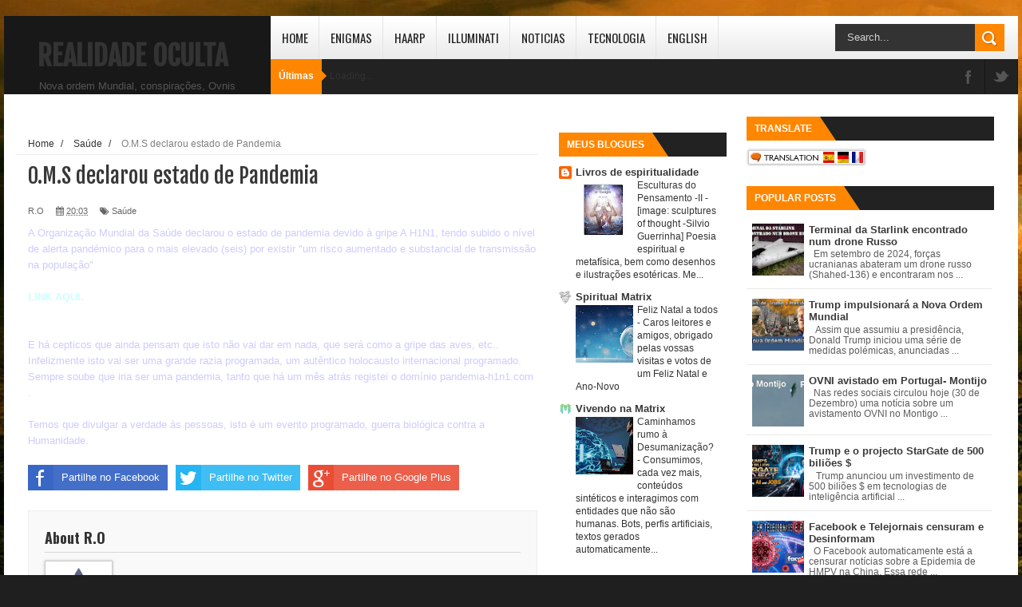

--- FILE ---
content_type: text/html; charset=UTF-8
request_url: https://www.realidadeoculta.co/2009/06/oms-declarou-estado-de-pandemia.html
body_size: 63740
content:
<!DOCTYPE html>
<html dir='ltr' xmlns='http://www.w3.org/1999/xhtml' xmlns:b='http://www.google.com/2005/gml/b' xmlns:data='http://www.google.com/2005/gml/data' xmlns:expr='http://www.google.com/2005/gml/expr'>
<head>
<link href='https://www.blogger.com/static/v1/widgets/335934321-css_bundle_v2.css' rel='stylesheet' type='text/css'/>
<meta content='ca-pub-6489398024571844' name='google-adsense-account'/>
<!--[if lt IE 9]> <script src="http://html5shiv.googlecode.com/svn/trunk/html5.js"> </script> <![endif]-->
<meta content='width=device-width,initial-scale=1,minimum-scale=1,maximum-scale=1' name='viewport'/>
<meta content='text/html;charset=UTF-8' http-equiv='Content-Type'/>
<meta content='IE=edge,chrome=1' http-equiv='X-UA-Compatible'/>
<meta content='text/html; charset=UTF-8' http-equiv='Content-Type'/>
<meta content='blogger' name='generator'/>
<link href='https://www.realidadeoculta.co/favicon.ico' rel='icon' type='image/x-icon'/>
<link href='https://www.realidadeoculta.co/2009/06/oms-declarou-estado-de-pandemia.html' rel='canonical'/>
<link rel="alternate" type="application/atom+xml" title="Realidade Oculta - Atom" href="https://www.realidadeoculta.co/feeds/posts/default" />
<link rel="alternate" type="application/rss+xml" title="Realidade Oculta - RSS" href="https://www.realidadeoculta.co/feeds/posts/default?alt=rss" />
<link rel="service.post" type="application/atom+xml" title="Realidade Oculta - Atom" href="https://www.blogger.com/feeds/6254530212474290928/posts/default" />

<link rel="alternate" type="application/atom+xml" title="Realidade Oculta - Atom" href="https://www.realidadeoculta.co/feeds/5394594516421144142/comments/default" />
<!--Can't find substitution for tag [blog.ieCssRetrofitLinks]-->
<meta content='https://www.realidadeoculta.co/2009/06/oms-declarou-estado-de-pandemia.html' property='og:url'/>
<meta content='O.M.S declarou estado de Pandemia' property='og:title'/>
<meta content='Conspiração, ufologia, nova ordem mundial, ovnis, illuminati, sociedades secretas' property='og:description'/>
<!-- SEO Meta Tag -->
<meta content='O.M.S declarou estado de Pandemia' name='keywords'/>
<!-- SEO Title Tag -->
<title>
O.M.S declarou estado de Pandemia
        | 
        Realidade Oculta
</title>
<meta content='YOUR_APPLICATION_ID' property='fb:app_id'/>
<link href="//fonts.googleapis.com/css?family=Fjalla+One" rel="stylesheet" type="text/css">
<link href='//netdna.bootstrapcdn.com/font-awesome/4.0.3/css/font-awesome.css' rel='stylesheet'/>
<link href="//fonts.googleapis.com/css?family=Open+Sans:400,700,400italic%7CArchivo+Narrow:400,700,400italic%7COswald:400italic,700italic,400,700&amp;subset=latin" media="all" rel="stylesheet" type="text/css">
<link href='https://www.blogger.com/static/v1/widgets/1535467126-widget_css_2_bundle.css' rel='stylesheet' type='text/css'/>


    <style type="text/css"><!-- /* 
    
<style id='page-skin-1' type='text/css'><!--
/*
html,body,div,span,applet,object,iframe,h1,h2,h3,h4,h5,h6,p,blockquote,pre,a,abbr,acronym,address,big,cite,code,del,dfn,em,img,ins,kbd,q,s,samp,small,strike,strong,sub,sup,tt,var,b,u,i,center,dl,dt,dd,ol,ul,li,fieldset,form,label,legend,table,caption,tbody,tfoot,thead,tr,th,td,article,aside,canvas,details,embed,figure,figcaption,footer,header,hgroup,menu,nav,output,ruby,section,summary,time,mark,audio,video{margin:0;padding:0;border:0;font-size:100%;font:inherit;vertical-align:baseline;}
/* HTML5 display-role reset for older browsers */
article,aside,details,figcaption,figure,footer,header,hgroup,menu,nav,section{display:block;}body{line-height:1;display:block;}*{margin:0;padding:0;}html{display:block;}ol,ul{list-style:none;}blockquote,q{quotes:none;}blockquote:before,blockquote:after,q:before,q:after{content:&#39;&#39;;content:none;}table{border-collapse:collapse;border-spacing:0;}
/* FRAMEWORK */
.navbar,.post-feeds,.feed-links{display:none;
}
.section,.widget{margin:0 0 0 0;padding:0 0 0 0;
}
strong,b{font-weight:bold;
}
cite,em,i{font-style:italic;
}
a:link{color:#383838;text-decoration:none;outline:none;transition:all 0.25s;-moz-transition:all 0.25s;-webkit-transition:all 0.25s;
}
a:visited{color:#333333;text-decoration:none;
}
a:hover{color:#FFB200;text-decoration:none;
}
a img{border:none;border-width:0;outline:none;
}
abbr,acronym{
}
sup,sub{vertical-align:baseline;position:relative;top:-.4em;font-size:86%;
}
sub{top:.4em;}small{font-size:86%;
}
kbd{font-size:80%;border:1px solid #999;padding:2px 5px;border-bottom-width:2px;border-radius:3px;
}
mark{background-color:#ffce00;color:black;
}
p,blockquote,pre,table,figure,hr,form,ol,dl{margin:1.5em 0;
}
hr{height:1px;border:none;background-color:#666;
}
/* heading */
h1,h2,h3,h4,h5,h6{font-weight:bold;line-height:normal;margin:0 0 0.6em;
}
h1{font-size:200%
}
h2{font-size:180%
}
h3{font-size:160%
}
h4{font-size:140%
}
h5{font-size:120%
}
h6{font-size:100%
}
/* list */
ol{list-style:decimal outside
}
ul{list-style:disc outside
}
dt{font-weight:bold
}
dd{margin:0 0 .5em 2em
}
/* form */
input,button,select,textarea{font:inherit;font-size:100%;line-height:normal;vertical-align:baseline;
}
textarea{display:block;-webkit-box-sizing:border-box;-moz-box-sizing:border-box;box-sizing:border-box;
}
/* code blockquote */
pre,code{font-family:&quot;Courier New&quot;,Courier,Monospace;color:inherit;
}
pre{white-space:pre;word-wrap:normal;overflow:auto;
}
.post-body blockquote {
background: url(https://blogger.googleusercontent.com/img/b/R29vZ2xl/AVvXsEii7eThCpyzzbT69wpp10nCwbaIc77fVekwAs7L02kfADGP4QumHSQd2AjgAY6PyvsZHAtOaaglj6gwA-hccNS8_VA61Vg71GDE7m0UYbQc2MeeQC5QaWd1wuO7P9t1LyosXi4S3LJS0DeV/s50/quote.png) no-repeat scroll left 18px transparent;
font-family: Monaco,Georgia,&quot;
font-size: 100%;
font-style: italic;
line-height: 22px;
margin: 20px 0 30px 20px;
min-height: 60px;
padding: 0 0 0 60px;
}
/* table */
.post-body table[border=&quot;1&quot;] th, .post-body table[border=&quot;1&quot;] td, .post-body table[border=&quot;1&quot;] caption{border:1px solid;padding:.2em .5em;text-align:left;vertical-align:top;
}
.post-body table.tr-caption-container {border:1px solid #e5e5e5;
}
.post-body th{font-weight:bold;
}
.post-body table[border=&quot;1&quot;] caption{border:none;font-style:italic;
}
.post-body table{
}
.post-body td, .post-body th{vertical-align:top;text-align:left;font-size:13px;padding:3px 5px;border:1px solid #e5e5e5;
}
.post-body th{background:#f0f0f0;
}
.post-body table.tr-caption-container td {border:none;padding:8px;
}
.post-body table.tr-caption-container, .post-body table.tr-caption-container img, .post-body img {max-width:100%;height:auto;
}
.post-body td.tr-caption {color:#666;font-size:80%;padding:0px 8px 8px !important;
}
img {
max-width:100%;
height:auto;
border:0;
}
table {
max-width:100%;
}
.clear {
clear:both;
}
.clear:after {
visibility:hidden;
display:block;
font-size:0;
content:" ";
clear:both;
height:0;
}
body#layout #mywrapper {
width: 65%;
}
body#layout #post-wrapper {
width: 60%;
float: left;
}
body#layout #sidebar-narrow {
width: 35%!important;
}
body#layout div#main {
width: 100%;
}
body#layout #outer-wrapper {
margin: 60px auto 0;
}
body#layout div#carousel {
width: 450px;
height:50px;
}
body#layout #header-wrapper {
min-height: 0px;
margin-bottom: 100px;
}
body#layout div#carousel {
width: 450px;
height: 146px;
}
}
body#layout div.stylebox {
width: 85%;
}
body#layout div#main {
width: 86%;
}
body {
background: #dddddd none repeat scroll top left;
margin: 0 0 0 0;
padding: 0 0 0 0;
color: #333333;
font: normal normal 13px Arial, sans-serif;
text-align: left;
background-image: url(https://blogger.googleusercontent.com/img/b/R29vZ2xl/AVvXsEisq2J2muzxQB_j3TvXbho-uIec28vbU0XUivm41AMSvne5z-duVJuDy0w_chvuDb6uHTKg6QNSzgczYqihFg5aQp3SRoEIdXjE-3_yXcBSa3nqDPwwd4daji9Hps0Sj9MkLoR5MBudqvxX2TjS7KY74UumK1Cwh-LMhU7rRfNjYvJgoFN5xC1UsKEETeck/s16000/wp14595125-post-apocalyptic-landscape-wallpapers.jpg);
background-repeat: no-repeat;
background-attachment: fixed;
background-color: #1f1f1f;
background-position: 0 0;
background-repeat: no-repeat;
}
/* outer-wrapper */
#outer-wrapper {
background: #ffffff;
max-width: 1270px;
margin: 20px auto;
box-shadow: 0px 0px 5px rgba(80, 80, 80, 0.1);
overflow: hidden;
}
/* NAVIGATION MENU */
.top-menu {
font: normal normal 12px Arial, sans-serif;
margin: 0 auto;
height: 44px;
background: #222;
overflow: hidden;
padding: 0px;
}
.top-menu1 {
font:normal normal 12px Arial, sans-serif;
margin:0 auto;
height:20px;
overflow:hidden;
padding: 11px 0px 0;
}
.menubar {
list-style-type:none;
margin:0 0 0 0;
padding:0 0 0 0;
}
.menubar li {
display:block;
float:left;
line-height:15px;
margin:0 0 0 0;
padding:0 0 0 0;
border-right:1px solid #424242;
}
.menubar li a {
color: #E0E0E0;
display: block;
padding: 0 12px;
}
.menubar li a:hover {
color:#FF8601;
}
ul.socialbar {
height:38px;
margin:0 0 0 0;
padding:0 0;
float:right;
}
ul.socialbar li {
display:inline-block;
list-style-type:none;
float:right;
margin:0 0;
padding:0 0;
border-right:none;
}
/* HEADER WRAPPER */
#header-wrapper {
background: #181818;
padding: 28px 42px 16px;
float: left;
position: relative;
z-index: 1001;
min-width: 165px;
min-height: 54px;
max-height: 54px;
}
.header {
float:left;
max-width:257px;
}
.header h1.title,.header p.title {
font:normal bold 35px Fjalla One, Arial, Helvetica, sans-serif;
margin:0 0 0 0;
text-transform:uppercase;
color: #fff;
}
.header .description {
color:#555555;
}
.header a {
color:#333333;
}
.header a:hover {
color:#999;
}
.header img {
display:block;
padding: 0px 0 39px;
}
/*----navi-----*/
#nav {
font: normal bold 12px Arial, sans-serif;
text-transform: uppercase;
height: 59px;
line-height: 50px;
padding: 0 28px;
background: #F4F4F4;
border-top: 1px solid #E5E5E5;
border-bottom: 1px solid #E5E5E5;
}
#main-nav {
height: 54px;
background: url('https://blogger.googleusercontent.com/img/b/R29vZ2xl/AVvXsEg2iosNGByULxUoNF6yGCJfQWUfGvGCXtSWmHg-z5nC0tBpl0klHeELTp2EpvJhLQVysHy4UY5xmfaCzoC0WyHnl_F-P0c0kaQZWdNlBX9ddiFH24ea3JommYK6Awa38RsKIbiOjGoDmmw/s1600/bg_nav+(1).png') left bottom repeat-x;
position: relative;
}
#main-nav .menu-alert{
float:left;
padding:18px 0 0 10px ;
font-style:italic;
color:#FFF;
}
#top-menu-mob , #main-menu-mob{ display:none; }
#main-nav ul li {
text-transform: uppercase;
font-family: 'Droid Sans', sans-serif;
font-size:16px;
position: relative;
display: inline-block;
float: left;
height:54px;
border-right: 1px solid #e4e4e4;
}
#main-nav ul li:last-child a{border-right:0 none;}
#main-nav ul li a {
display: inline-block;
height: 54px;
padding: 0 16px;
text-decoration: none;
color: #232323;
font-family: Oswald,sans-serif;
text-transform: uppercase;
font-size: 15px;
cursor: pointer;
font-weight: 400;
line-height: 54px;
margin: 0;
padding: 0 .9em;
}
#main-nav ul li a .sub-indicator{}
#main-nav ul li a:hover {}
#main-nav ul ul{
display: none;
padding: 0;
position: absolute;
top: 54px;
width: 180px;
z-index: 99999;
float: left;
background: #3a3a3a;
}
#main-nav ul ul li, #main-nav ul ul li:first-child {
background: none !important;
z-index: 99999;
min-width: 180px;
border: 0 none;
font-size: 15px;
height: auto;
margin: 0;
}
#main-nav ul ul li:first-child ,#main-nav ul li.current-menu-item ul li:first-child,
#main-nav ul li.current-menu-parent ul li:first-child,#main-nav ul li.current-page-ancestor ul li:first-child { border-top:0 none !important;}
#main-nav ul ul ul ,#main-nav ul li.current-menu-item ul ul, #main-nav ul li.current-menu-parent ul ul, #main-nav ul li.current-page-ancestor ul ul{right: auto;left: 100%; top: 0 !important; z-index: 99999; }
#main-nav ul.sub-menu a ,
#main-nav ul ul li.current-menu-item a,
#main-nav ul ul li.current-menu-parent a,
#main-nav ul ul li.current-page-ancestor a{
border: 0 none;
background: none !important;
height: auto !important;
line-height: 1em;
padding: 10px 10px;
width: 160px;
display: block !important;
margin-right: 0 !important;
z-index: 99999;
color: #fff !important;
}
#main-nav ul li.current-menu-item ul a,
#main-nav ul li.current-menu-parent ul a,
#main-nav ul li.current-page-ancestor ul a{ color:#eee !important; text-shadow:0 1px 1px #222 !important;}
#main-nav ul li:hover > a, #main-nav ul :hover > a {}
#main-nav ul ul li:hover > a,
#main-nav ul ul :hover > a {background: #FF8601 !important; padding-left:15px !important;padding-right:5px !important;}
#main-nav ul li:hover > ul {display: block;}
#main-nav ul li.current-menu-item,
#main-nav ul li.current-menu-parent,
#main-nav ul li.current-page-ancestor{
margin-top:0;
height:50px;
border-left:0 none !important;
}
#main-nav ul li.current-menu-item ul.sub-menu a, #main-nav ul li.current-menu-item ul.sub-menu a:hover,
#main-nav ul li.current-menu-parent ul.sub-menu a, #main-nav ul li.current-menu-parent ul.sub-menu a:hover
#main-nav ul li.current-page-ancestor ul.sub-menu a, #main-nav ul li.current-page-ancestor ul.sub-menu a:hover{background: none !important;}
#main-nav ul li.current-menu-item a, #main-nav ul li.current-menu-item a:hover,
#main-nav ul li.current-menu-parent a, #main-nav ul li.current-menu-parent a:hover,
#main-nav ul li.current-page-ancestor a, #main-nav ul li.current-page-ancestor a:hover{
background:$(maincolor);
text-shadow:0 1px 1px #b43300;
color:#FFF;
height:50px;
line-height:50px;
border-left:0 none !important;
}
#main-nav ul.sub-menu li.current-menu-item,#main-nav ul.sub-menu li.current-menu-item a,
#main-nav li.current-menu-item ul.sub-menu a,#main-nav ul.sub-menu li.current-menu-parent,
#main-nav ul.sub-menu li.current-menu-parent a,#main-nav li.current-menu-parent ul.sub-menu a,
#main-nav ul.sub-menu li.current-page-ancestor,#main-nav ul.sub-menu li.current-page-ancestor a,
#main-nav li.current-page-ancestor ul.sub-menu a{height:auto !important; line-height: 12px;}
#main-nav ul li.menu-item-home ul li a,
#main-nav ul ul li.menu-item-home a,
#main-nav ul li.menu-item-home ul li a:hover{
background-color:transparent !important;
text-indent:0;
background-image:none !important;
height:auto !important;
width:auto;
}
#main-menu-mob,#top-menu-mob{
background: #222;
width: 710px;
padding: 5px;
border: 1px solid #000;
color:#DDD;
height: 27px;
margin:13px 0 0 10px;
}
#top-menu-mob{
width: 350px;
margin:2px 0 0 0;
}
#main-nav.fixed-nav{
position:fixed;
top:0;
left:0;
width:100% !important;
z-index:999;
opacity:0.9;
-webkit-box-shadow: 0 5px 3px rgba(0, 0, 0, .1);
-moz-box-shadow: 0 5px 3px rgba(0, 0, 0, .1);
box-shadow: 0 5px 3px rgba(0, 0, 0, .1);
}
#main-nav ul li a:hover:after {
display: block;
}
#main-nav ul li a:after {
content: ".";
text-indent: 9999em;
height: 4px;
width: 34px;
position: absolute;
bottom: 0;
left: 0;
right: 0;
background: url('https://blogger.googleusercontent.com/img/b/R29vZ2xl/AVvXsEjiSOJ26Xleb3SoRybtI3cE7ApV7yocVOcGJPsRPhpD97sRwIT_ivD15mtpVXZvfSKi5u64DAxpedi07pihNcsHpuTdzACXo_AatJZUhWMwlA5vu_94MlzXBusIY_EXeYaVGzPZ3X4u4vU/s1600/nav_hover.png') center top no-repeat;
margin: 0 auto;
display: none;
-webkit-transition: all 0.5s;
transition: all 0.5s;
}
#main-nav ul ul li a:after {
background: none;
}
/* CONTENT WRAPPER */
#content-wrapper {
background-color:transparent;
margin: 0 auto;
padding: 0px 30px 0;
word-wrap:break-word;
margin-top: 1px;
}
.largebanner {
background:#fff;
border-right:1px solid #e5e5e5;
border-bottom:1px solid #e5e5e5;
border-left:1px solid #e5e5e5;
}
.largebanner .widget {
padding:15px 14px;
overflow:hidden;
}
.largebanner img, .largebanner iframe{
display:block;
max-width:100%;
border:none;
overflow:hidden;
}
/* POST WRAPPER */
#post-wrapper {
background:transparent;
float:left;
width:655px;
max-width:655px;
margin:0 0 10px;
}
.post-container {
padding:20px 0px 0 0;
}
.breadcrumbs {font-size: 90%;
height: 16px;
margin-bottom: 10px;
margin-top: 1px;
overflow: hidden;
padding: 5px;
margin-left: -15px;
border-bottom: 1px solid #ECECEC;}
.breadcrumbs > span {padding: 10px 5px 10px 10px;}
.breadcrumbs > span:last-child {background: none repeat scroll 0 0 transparent;color: #808080;}
.breadcrumbs a {color: #333333;}
.post {
background:#ffffff;
margin:0 0 8px;
padding:0px 0;
}
.post-body {
line-height:1.6em;
}
h2.post-title, h1.post-title {
font:normal normal 20px Fjalla One, Helvetica, Arial, sans-serif;
}
h2.post-title a, h1.post-title a, h2.post-title, h1.post-title {
color:#383838;
}
h2.post-title a:hover, h1.post-title a:hover {
color:#FF8601;
}
.img-thumbnail {
background:#fbfbfb url(https://blogger.googleusercontent.com/img/b/R29vZ2xl/AVvXsEgjyWFB3bFVaPsGriAK6AL7qtO4A4HNjvZUVCBNdKVBnC7Fe3cjmNdDna-ZCRLPNVJ3y79eL_tgM6ZfWzVeHp0GFlFD8zQoqs3jwRMRBY0d1FWX-IUnvW18yVU0v-AB1TrHdIiqhYi4PXxH/w200-c-h140/no-image.png) no-repeat center center;
position:relative;
float:left;
width: 250px;
height: 165px;
margin:0 15px 0 0;
}
.img-thumbnail img {
width:250px;
height:165px;
}
span.rollover {
}
span.rollover:before {
content:"";
position: absolute;
width:24px;
height:24px;
margin:-12px;
top:50%;
left:50%;
}
span.rollover:hover {
opacity: .7;
-o-transition:all 1s;
-moz-transition:all 1s;
-webkit-transition:all 1s;
}
.post-info {
background: transparent;
margin: 0 0 5px;
color: #666666;
font-size: 11px;
padding: 5px 0;
}
.post-info a {
display:inline-block;
color:#666666;
}
.author-info, .time-info, .comment-info, .label-info, .review-info {
margin-right:12px;
display:inline;
}
a.readmore {
display: inline-block;
margin: 15px 0 0;
background-color: #FF8601;
border: 1px solid #FF8601;
padding: 0px 10px;
line-height: 26px;
color: #FFFFFF;
font-size: 11px;
font-weight: bold;
text-transform: uppercase;
}
a.readmore:hover  {
border:1px solid #aaaaaa;
}
/* Page Navigation */
.pagenavi {
clear: both;
margin: 10px 0 10px;
text-align: center;
font-size: 15px;
font-weight: bold;
text-transform: uppercase;
background: #222222;
padding: 10px;
}
.pagenavi span,.pagenavi a {
padding:6px 10px;
margin-right:3px;
display:inline-block;
color:#fff;
background-color:#262626;
border: 1px solid #5B5B5B;
}
.pagenavi .current, .pagenavi .pages, .pagenavi a:hover {
border: 1px solid #FF8601;
background: #FF8601;
}
.pagenavi .pages {
display:none;
}
/* SIDEBAR WRAPPER */
#sidebar-wrapper {
background:transparent;
float:right;
width:33%;
max-width:310px;
margin:0 auto;
padding-left: 10px;
}
.sidebar-container {
padding:0px 0;
}
.sidebar h2, .panel h2 {
font:normal bold 12px Arial, sans-serif;
color:#333333;
margin:0 0 10px 0;
padding:15px 0;
text-transform:uppercase;
position:relative;
background: #222;
}
#sidebar1 h2 span,#sidebar h2 span{
background: #FF8601;
position: absolute;
top: 0;
left: 0;
color: #fff;
padding: 8px 10px;
}
#sidebar-narrow h2 span,#sidebar-narrow h2 span{
background: #FF8601;
position: absolute;
top: 0;
left: 0;
color: #fff;
padding: 8px 10px;
}
#bottombar h2 span {
background: #FF8601;
position: absolute;
top: 0;
left: 0;
color: #fff;
padding: 5px 10px;
}
#sidebar1 h2 span:after,#related-posts h2 span:after,#sidebar h2 span:after,#bottombar h2 span:after,#sidebar-narrow h2 span:after {
left: 100%;
top: 0;
height: 0;
width: 0;
position: absolute;
content: " ";
pointer-events: none;
margin-left: 0;
margin-top: 0;
border-bottom: 30px solid #FF8601;
border-right: 20px solid transparent;
}
#sidebar1 h2 span:before{
position: absolute;
top: 0;
left: 0;
font-size: 17px;
color: #fff;
padding: 5px 10px;
text-transform: uppercase;
background: #e69138;
clear: both;
height: 20px;
}
.sidebar h2:after, .panel h2:after {
content: " ";
width:90px;
height: 0px;
position: absolute;
left: 0;
bottom: -2px;
}
.sidebar .widget {
margin:0 0 20px;
}
.sidebar ul, .sidebar ol {
list-style-type:none;
margin:0 0 0 0;
padding:0 0 0 0;
}
.sidebar li {
margin:5px 0;
padding:0 0 0 0;
}
/* Recent Post */
.recent-post-title {
margin: 0 0 15px;
padding: 0;
position: relative;
background: #222;
}
div.recent-post-title span:after {
left: 100%;
top: 0;
height: 0;
width: 0;
position: absolute;
content: " ";
pointer-events: none;
margin-left: 0;
margin-top: 0;
border-bottom: 30px solid #FF8601;
border-right: 20px solid transparent;
}
.recent-post-title h2 span {
background: #FF8601;
position: absolute;
top: 0;
left: 0;
color: #fff;
padding: 5px 10px;
}
.recent-post-title h2 {
font: normal bold 14px Arial, sans-serif;
height: 20px;
line-height: 20px;
margin: 0 0;
padding: 5px 10px;
color: #222;
}
.recent-post-title h2 a {
color:#fff;
}
.stylebox {
float:left;
width:50%;
margin:0 0;
}
.stylebox .widget {
padding:0 15px 15px 0;
}
.stylebox .widget-content {
background:#ffffff;
}
.stylebox ul {
list-style-type:none;
margin:0 0 0 0;
padding:0 0 0 0;
}
.stylebox1 {
float:left;
width:100%;
margin:0 0;
}
.stylebox1 .widget {
padding:0 0px 15px 0;
}
.stylebox1 .widget-content {
background:#ffffff;
}
.stylebox1  ul {
list-style-type:none;
margin:0 0 0 0;
padding:0 0 0 0;
}
/* Recent Post */
ul.xpose_thumbs {
margin:0 0 0 0;
}
ul.xpose_thumbs li {
font-size:12px;
min-height:68px;
padding-bottom: 5px;
}
ul.xpose_thumbs .xpose_thumb {
position:relative;
background:#fbfbfb;
margin:3px 0 10px 0;
width:100%;
height:50px;
padding-bottom:46%;
overflow:hidden;
}
ul.xpose_thumbs .xpose_thumb img {
height:auto;
width:100%;
}
ul.xpose_thumbs1 {
margin:0 0 0 0;
width:48%;
float:left;
}
ul.xpose_thumbs1 li {
font-size:12px;
min-height:68px;
}
ul.xpose_thumbs1 .xpose_thumb {
position:relative;
background:#fbfbfb;
margin:0px 0 10px 0;
width:100%;
overflow:hidden;
}
ul.xpose_thumbs1 .xpose_thumb img {
height:235px;
width:100%;
}
ul.xpose_thumbs2 {
font-size:13px;
}
ul.xpose_thumbs2 li {
padding:0 0;
min-height:66px;
font-size:11px;
margin: 0 0 8px;
padding: 0 0 8px;
border-bottom:1px dotted #e5e5e5;
}
ul.xpose_thumbs2 .xpose_thumb2 {
background:#fbfbfb;
float:left;
margin:3px 8px 0 0;
height:70px;
width:70px;
}
ul.xpose_thumbs2 .xpose_thumb2 img {
height:70px;
width:70px;
}
span.xpose_title {
font:normal normal 16px Fjalla One, Helvetica, Arial, sans-serif;
display:block;
margin:0 0 5px;
line-height:1.4em;
}
span.xpose_title2 {
font-size:17px;
}
span.rp_summary {
display:block;
margin:6px 0 0;
color:#666666;
}
span.xpose_meta {
background:transparent;
display:block;
font-size:11px;
color:#aaa;
}
span.xpose_meta a {
color:#aaa !important;
display:inline-block;
}
span.xpose_meta_date, span.xpose_meta_comment, span.xpose_meta_more  {
display:inline-block;
margin-right:8px;
}
span.xpose_meta_date:before {
content: "\f133";
font-family: FontAwesome;
font-style: normal;
font-weight: normal;
text-decoration: inherit;
padding-right:4px;
}
span.xpose_meta_comment:before  {
content: "\f086";
font-family: FontAwesome;
font-style: normal;
font-weight: normal;
text-decoration: inherit;
padding-right:4px;
}
span.xpose_meta_more:before {
content: "\f0a9";
font-family: FontAwesome;
font-style: normal;
font-weight: normal;
text-decoration: inherit;
padding-right:4px;
}
ul.xpose_thumbs2 li a:hover, ul.xpose_thumbs li a:hover {
color:#FFB200;
}
ul.xpose_thumbs22 {
font-size:13px;
width:50%;
float:right;
}
ul.xpose_thumbs22 li {
padding:0 0;
min-height:66px;
font-size:11px;
margin: 0 0 8px;
padding: 0 0 8px;
border-bottom:1px dotted #e5e5e5;
}
ul.xpose_thumbs22 .xpose_thumb2 {
background:#fbfbfb;
float:left;
margin:3px 8px 0 0;
height:70px;
width:70px;
}
ul.xpose_thumbs22 .xpose_thumb2 img {
height:70px;
width:70px;
}
span.xpose_title {
font:normal normal 16px Fjalla One, Helvetica, Arial, sans-serif;
display:block;
margin:0 0 5px;
line-height:1.4em;
}
span.xpose_title2 {
font-size:17px;
}
span.rp_summary {
display:block;
margin:6px 0 0;
color:#666666;
}
div#author-box {
border: 1px solid #eee;
padding: 20px;
background: #f9f9f9;
}
span.xpose_meta {
background:transparent;
display:block;
font-size:11px;
color:#aaa;
}
span.xpose_meta a {
color:#aaa !important;
display:inline-block;
}
span.xpose_meta_date, span.xpose_meta_comment, span.xpose_meta_more  {
display:inline-block;
margin-right:8px;
}
span.xpose_meta_date:before {
content: "\f133";
font-family: FontAwesome;
font-style: normal;
font-weight: normal;
text-decoration: inherit;
padding-right:4px;
}
span.xpose_meta_comment:before  {
content: "\f086";
font-family: FontAwesome;
font-style: normal;
font-weight: normal;
text-decoration: inherit;
padding-right:4px;
}
span.xpose_meta_more:before {
content: "\f0a9";
font-family: FontAwesome;
font-style: normal;
font-weight: normal;
text-decoration: inherit;
padding-right:4px;
}
ul.xpose_thumbs22 li a:hover, ul.xpose_thumbs li a:hover {
color:#FF8601;
}
/* BOTTOMBAR */
#bottombar {
background: #181818;
overflow: hidden;
margin: 0 auto;
padding: 15px 28px;
color: #dddddd;
}
#bottombar .left {
float:left;
width:25%;
}
#bottombar .center {
float:left;
width:25%;
}
#bottombar .center1 {
float:left;
width:25%;
}
#bottombar .right {
float:right;
width:25%;
}
#bottombar .left .widget, #bottombar .center .widget ,#bottombar .center1 .widget{
margin:0 15px 15px 0;
}
#bottombar .right .widget {
margin:0 0 15px 0;
}
#bottombar h2 {
font:normal bold 13px Arial, sans-serif;
background: #222;
height: 20px;
line-height: 20px;
margin: 0 0 10px;
padding: 5px 10px;
color: #222;
}
#bottombar ul, #bottombar ol {
list-style-type:none;
margin:0 0 0 0;
padding:0 0 0 0;
}
#bottombar li {
margin:5px 0;
padding:0 0 0 0;
}
#bottombar ul li:before {
color:#eeeeee !important;
}
#bottombar a {
-webkit-transition: all 0.2s ease;
transition: all 0.2s ease;
color: #fff;
}
#bottombar a:hover {
color:#ffffff;
}
/* FOOTER */
#footer-wrapper {
background: #181818;
margin: 0 auto;
padding: 0px 20px 5px;
overflow: hidden;
color: #eeeeee;
font-size: 12px;
border-top: 1px solid #212121;
}
.footer-left {
float:left;
margin:10px;
margin-top: 20px;
color: #949494;
}
.footer-right {
float:right;
margin:10px;
color: #949494;
}
#footer-wrapper a {
color:#b8b8b8;
}
#footer-wrapper a:hover {
color:#ffffff;
}
/* Tab Menu */
.set, .panel {
margin: 0 0;
}
.tabs .panel {
padding:0 0;
}
.tabs-menu {
border-bottom:3px solid #E73138;
padding: 0 0;
margin:0 0;
}
.tabs-menu li {
font:normal bold 12px Arial, sans-serif;
display: inline-block;
*display: inline;
zoom: 1;
margin: 0 3px 0 0;
padding:10px;
background:#fff;
border:1px solid #e5e5e5;
border-bottom:none !important;
color:#333333;
cursor:pointer;
position:relative;
}
.tabs-menu .active-tab {
background:#E73138;
border:1px solid #E73138;
border-bottom:none !important;
color:#fff;
}
.tabs-content {
padding:10px 0;
}
.tabs-content .widget li {
float:none !important;
margin:5px 0;
}
.tabs-content .widget ul {
overflow:visible;
}
/* Custom CSS for Blogger Popular Post Widget */
.PopularPosts ul,
.PopularPosts li,
.PopularPosts li img,
.PopularPosts li a,
.PopularPosts li a img {
margin:0 0;
padding:0 0;
list-style:none;
border:none;
background:none;
outline:none;
}
.PopularPosts ul {
margin:.5em 0;
list-style:none;
color:black;
counter-reset:num;
}
.PopularPosts ul li img {
display:block;
margin:0 .5em 0 0;
width:65px;
height:65px;
float:left;
}
.PopularPosts ul li {
margin:0 10% .4em 0 !important;
padding:.5em 0em .8em .5em !important;
counter-increment:num;
position:relative;
}
.PopularPosts ul li:before,
.PopularPosts ul li .item-title a, .PopularPosts ul li a {
font-weight:bold;
color:#3a3a3a !important;
text-decoration:none;
}
#bottombar .popular-posts li {
border-bottom: 1px solid #333;
}
#bottombar .PopularPosts ul li a {
-webkit-transition: all 0.2s ease;
transition: all 0.2s ease;
color: #fff!important;
}
/* Set color and level */
.PopularPosts ul li {margin-right:1% !important}
.PopularPosts .item-thumbnail {
margin:0 0 0 0;
}
.PopularPosts .item-snippet {
font-size:11.5px;
color: #5C5C5C;
}
#bottombar .PopularPosts .item-snippet {
color: #5C5C5C;
font-size: 12px;
line-height: 32px;
}
.profile-img{
display:inline;
opaciry:10;
margin:0 6px 3px 0;
}
/* back to top */
#back-to-top {
background: #282828;
color: #ffffff;
padding: 8px 10px;
font-size: 24px;
border: 1px solid #2B2B2B;
}
.back-to-top {
position:fixed !important;
position:absolute;
bottom:20px;
right:15px;
z-index:999;
}
/* ==== Related Post Widget Start ==== */
#related-posts h2 > span{
background: #FF8601;
position: absolute;
top: 0;
left: 0;
color: #fff;
padding: 8px 10px;
}
#related-posts{
float:left;
width:100%;
margin-bottom:40px;
}
#related-posts h2{
font: normal bold 12px Arial, sans-serif;
color: #333333;
margin: 0 0 10px 0;
padding: 15px 0;
text-transform: uppercase;
position: relative;
background: #222;
}
#related-posts .related_img {
padding:0px;
width:205px;
height:150px;
}
#related-posts .related_img:hover{
opacity:.7;
filter:alpha(opacity=70);
-moz-opacity:.7;
-khtml-opacity:.7;
}
/* share buttons */
.share-buttons-box {
height: 67px;
background: url(https://blogger.googleusercontent.com/img/b/R29vZ2xl/AVvXsEg5wXvqPNNKgrapcjHYLRVA8lcxRBd6G0h9nb59ex7Mxccl93IcOYEg7oG3IqL-USlcgdfFmCSRxLUipJF-LzsaKY4vDs2Y3QauP3uam72WKLiE6kqfi_vj8yshpofKDO8FNN6dtf5peBlO/s1600/share.png) no-repeat 330px 10px;
margin:20px 0 15px;
overflow:hidden;
}
.share-buttons {
margin:0 0;
height:67px;
float:left;
}
.share-buttons .share {
float:left;
margin-right:10px;
display:inline-block;
}
/* error and search */
.status-msg-wrap {
font-size:120%;
font-weight:bold;
width:100%;
margin:20px auto;
}
.status-msg-body {
padding:20px 2%;
width:96%;
}
.status-msg-border {
border:1px solid #e5e5e5;
opacity:10;
width:auto;
}
.status-msg-bg {
background-color:#ffffff;
}
.status-msg-hidden {
padding:20px 2%;
}
#ArchiveList ul li:before {
content:"" !important;
padding-right:0px !important;
}
/* facebook comments */
.fb-comments{width: 100% !important;}
.fb-comments iframe[style]{width: 100% !important;}
.fb-like-box{width: 100% !important;}
.fb-like-box iframe[style]{width: 100% !important;}
.fb-comments span{width: 100% !important;}
.fb-comments iframe span[style]{width: 100% !important;}
.fb-like-box span{width: 100% !important;}
.fb-like-box iframe span[style]{width: 100% !important;
}
.rich-snippet {
padding:10px;
margin:15px 0 0;
border:3px solid #eee;
font-size:12px;
}
/*-------sidebar----------------*/
.sidebar-narrow{margin:0}
#sidebar-narrow .widget{margin-bottom:30px;}
#sidebar-narrow{float:right;width:160px;
padding: 20px 0px 0 0px;}
div#main {
width: 638px;
}
div#mywrapper {
float: left;
width: 875px;
}
#sidebartab {
margin-bottom: 15px;
}
.tab-widget-menu {
height: 46px;
margin: 0;
padding: 0px 0 0 2px;
}
#sidebartab .widget {
margin-bottom: 0;
padding-bottom: 0;
}
#sidebartab .h2title {
display: none;
}
#sidebartab .h2titlesmall {
display: none;
}
#sidebartab .widget-content {
box-shadow: none;
-moz-box-shadow: none;
-webkit-box-shadow: none;
border: 0;
}
.tab-widget-menu ul, .tab-widget-menu li {
list-style: none;
padding: 0;
margin: 0;
}
.tab-widget-menu li {
background: #333;
bottom: -2px;
color: #FFF;
cursor: pointer;
float: left;
height: 38px;
line-height: 38px;
margin: -2px 0px 0 0px;
padding: 0;
position: relative;
text-align: center;
width: 33.3%;
z-index: 2;
}
.tab-widget-menu li.selected {
background: #FFB200;
border-width: 1px 1px 3px;
color: #FFF;
margin-top: -2px;
}
#sidebartab .h2title, #sidebartab h2 {
display: none;
}
#sidebartab .h2titlesmall, #sidebartab h2 {
display: none;
}
#sidebartab .widget-content img {
padding: 2px;
border: 1px solid lightGrey;
width: 75px;
height: 75px;
}
#sidebartab .popular-posts li {
background: none repeat scroll 0 0 transparent;
border-bottom: 1px solid #E9E9E9;
overflow: hidden;
padding: 10px 0;
}
.PopularPosts img:hover, #sidebartab .widget-content img:hover {
-khtml-opacity: 0.4;
-moz-opacity: 0.4;
opacity: 0.4;
}
#sidebarlab .sidebar li a:hover {
color: #fff;
background: #222;
}
.PopularPosts a {font-weight:bold;}
.tagcloud a {
background: #e4e4e4;
color: #888;
display: block;
float: left;
font-size: 14px!important;
line-height: 12px;
margin: 0 2px 2px 0;
padding: 12px 17px;
}
.tagcloud a:link {
color: #888;
}
.tagcloud a:hover {
background: #FFB200;
color: #fff;
}
.tagcloud1 .Label a{
background: #232323;
color: #888;
display: block;
float: left;
font-size: 14px!important;
line-height: 12px;
margin: 0 2px 2px 0;
padding: 12px 17px;
}
.tagcloud1 a:link {
color: #888;
}
.tagcloud1 a:hover {
background: #FF8601;
color: #fff;
}
.showpageArea a {
clear:both;
margin:-5px 0 10px;
text-align:center;
font-size:11px;
font-weight:bold;
text-transform:uppercase;
}
.showpageNum a {
padding:6px 10px;
margin-right:3px;
display:inline-block;
color:#333333;
background-color:#ffffff;
border: 1px solid #dddddd;
}
.showpageNum a:hover {
border: 1px solid #aaaaaa;
}
.showpagePoint {
padding:6px 10px;
margin-right:3px;
display:inline-block;
color:#333333;
background-color:#ffffff;
border: 1px solid #aaaaaa;
}
.showpageOf {
display:none;
}
.showpage a {
padding:6px 10px;
margin-right:3px;
display:inline-block;
color:#333333;
background-color:#ffffff;
border: 1px solid #dddddd;
}
.showpage a:hover {
border: 1px solid #aaaaaa;
}
.showpageNum a:link,.showpage a:link {
text-decoration:none;
color:#666;
}
.button {
text-align: center;
width: 100%;
margin: 10px 0;
padding: 0;
font-size: 14px;
font-family: 'Tahoma', Geneva, Sans-serif;
color: #fff;
margin-left: 0em !important;
}
.button ul {
margin: 0;
padding: 0;
}
.button li {
display: inline-block;
margin: 10px 0;
padding: 0;
}
#Attribution1 {
height:0px;
visibility:hidden;
display:none
}
.author-avatar img{border:1px solid #ccc;padding:4px;background:#fff;float:left;margin:0 10px 5px 0;border:50%;box-shadow:0 0 3px 0 #b5b5b5;-moz-box-shadow:0 0 3px 0 #b5b5b5;-webkit-box-shadow:0 0 3px 0 #b5b5b5}
#author-box h3 {
padding-bottom: 5px;
border-bottom: 1px solid #D7D7D7;
font-size: 18px;
font-family: Oswald,arial,Georgia,serif;
}
.share-post {
font-size: 13px;
margin-top: 15px;
}
.share-post li {
float: left;
}
.share-post a {
display: block;
margin-right: 10px;
text-indent: -9999px;
margin-left: 12px;
background: url(https://blogger.googleusercontent.com/img/b/R29vZ2xl/AVvXsEjvgBFcZszSZ6ArhsVkABgelV_fa5AHzoIoJDeyRdb7RHe0cG0bR3Gf9b572b1Pvoi5HAdEcbB_czEgn4_YocbS0ePNgPo3qyHFwP2G9LdHknHVo9u7SOwLTcyJqR4g7kvkHJ4TrR8R34A/s1600/single-share.png) no-repeat;
-webkit-transition: opacity .2s;
-moz-transition: opacity .2s;
-o-transition: opacity .2s;
transition: opacity .2s;
}
.share-post a:hover {
opacity: .7;
}
.share-post
.facebook a {
width: 7px;
}
.share-post
.twitter a {
width: 18px;
background-position: -47px 0;
}
.share-post
.google a {
width: 14px;
background-position: -105px 0;
}
.share-post
.pinterest a {
width: 11px;
background-position: -159px 1px;
}
/*** Share Post Styling ***/
#share-post {
width: 100%;
overflow: hidden;
margin-top: 20px;
}
#share-post a {
display: block;
height: 32px;
line-height: 32px;
color: #fff;
float: left;
padding-right: 10px;
margin-right: 10px;
margin-bottom: 25px;
}
#share-post
.facebook {
background-color: #436FC9;
}
#share-post
.twitter {
background-color: #40BEF4;
}
#share-post
.google {
background-color: #EC5F4A;
}
#share-post
span {
display: block;
width: 32px;
height: 32px;
float: left;
margin-right: 10px;
background: url(https://blogger.googleusercontent.com/img/b/R29vZ2xl/AVvXsEjvgBFcZszSZ6ArhsVkABgelV_fa5AHzoIoJDeyRdb7RHe0cG0bR3Gf9b572b1Pvoi5HAdEcbB_czEgn4_YocbS0ePNgPo3qyHFwP2G9LdHknHVo9u7SOwLTcyJqR4g7kvkHJ4TrR8R34A/s1600/single-share.png) no-repeat;
}
#share-post
.facebook span {
background-color: #3967C6;
}
#share-post
.twitter span {
background-color: #26B5F2;
background-position: -72px 0;
}
#share-post
.google span {
background-color: #E94D36;
background-position: -144px 0;
}
/* Search Box
----------------------------------------------- */
#searchformfix
{
float:right;
overflow:hidden;
position:relative;
margin-right: 15px;
margin-top: 3px;
}
#searchform
{
margin:7px 0 0;
padding:0;
}
#searchform fieldset
{
padding:0;
border:none;
margin:0;
}
#searchform input[type="text"]{
background: #333;
border: none;
float: left;
padding: 0px 10px 0px 15px;
margin: 0px;
width: 150px;
height: 34px;
line-height: 34px;
transition: all 600ms cubic-bezier(0.215,0.61,0.355,1) 0s;
-moz-transition: all 300ms cubic-bezier(0.215,0.61,0.355,1) 0s;
-webkit-transition: all 600ms cubic-bezier(0.215,0.61,0.355,1) 0s;
-o-transition: all 600ms cubic-bezier(0.215,0.61,0.355,1) 0s;
color: #D2D2D2;}
#searchform input[type=text]:hover,#searchform input[type=text]:focus
{
width:200px;
}
#searchform input[type=submit]
{
background:url(https://blogger.googleusercontent.com/img/b/R29vZ2xl/AVvXsEjUah0QQxIFA6If_-gr2QU2JLxDruXR5JGe1d4bMj7jTX5AcbS-VZ8aaCKfyFoczwvWIE6-Fiy7sH6QiGQ4IEzK0OrHmvnKvWKZ9f7vAQ5WDiB9KfTT8uREGfj9tleLvOkOfadELe71LVpZ/s1600/icon-search.png) center 9px no-repeat;
cursor:pointer;
margin:0;
padding:0;
width:37px;
height:34px;
line-height:34px;
background-color:#FF8601;
}
input[type=submit]
{
padding:4px 17px;
color:#ffffcolor:#585858;
text-transform:uppercase;
border:none;
font-size:20px;
background:url(gradient.png) bottom repeat-x;
cursor:pointer;
margin-top:10px;
float:left;
overflow:visible;
transition:all .3s linear;
-moz-transition:all .3s linear;
-o-transition:all .3s linear;
-webkit-transition:all .3s linear;
}
#searchform input[type=submit]:hover
{
background-color:#333;
}
.selectnav {
display:none;
}
/*---Flicker Image Gallery-----*/
.flickr_plugin {
width: 100%;
}
.flickr_badge_image {
float: left;
height: 60px;
margin: 8px 5px 0px 5px;
width: 60px;
}
.flickr_badge_image a {
display: block;
}
.flickr_badge_image a img {
display: block;
width: 100%;
height: auto;
-webkit-transition: opacity 100ms linear;
-moz-transition: opacity 100ms linear;
-ms-transition: opacity 100ms linear;
-o-transition: opacity 100ms linear;
transition: opacity 100ms linear;
}
.flickr_badge_image a img:hover {
opacity: .5;
}
div#act {
display: none;
}
#sidebar-narrow .list-label-widget-content li:before {
content: "\f02b";
font-family: fontawesome;
margin-right: 5px;
}
#sidebar-narrow .list-label-widget-content li {
display: block;
padding: 0 0 8px 0;
position: relative;
}
#sidebar-narrow .list-label-widget-content li a {
color: #555555;
font-size: 13px;
font-weight: bold;
}
#sidebar-narrow .list-label-widget-content li a:first-child {
text-transform: capitalize;
}
#sidebar-narrow .list-label-widget-content li a:hover {
color: #FF8601;
}
#sidebar-narrow .list-label-widget-content li span:last-child {
color: #949494;
font-size: 12px;
font-weight: bold;
position: absolute;
right: 0;
top: 0;
}
#sidebar-narrow .list-label-widget-content li:hover span:last-child {
text-decoration: underline;
}
/***** Social link*****/
ul.socialbar li,ul.socialbar li{
float: left;
margin-right: 0px;
margin-bottom:0px;
padding: 0px;
display:block;
width: auto;
background:#222;
padding-top: 2px;
border-right: 1px solid #151515;
}
ul.socialbar li a, ul.socialbar li a, a.soc-follow {
display: block;
float: left;
margin: 0;
padding: 0;
width: 40px;
height: 43px;
margin-bottom:2px;
text-indent: -9999px;
-webkit-transition: all 0.3s ease 0s;
-moz-transition: all 0.3s ease 0s;
-ms-transition: all 0.3s ease 0s;
-o-transition: all 0.3s ease 0s;
transition: all 0.3s ease 0s;
}
a.soc-follow.dribbble {
background: url(https://blogger.googleusercontent.com/img/b/R29vZ2xl/AVvXsEj59OAxNv1OGcilp6crQZ3VXedGuIxDk075zkRndHNBR0Hg_WZRIHV1rbFQgFd7z2tAIuhF0OgwwYiHinIJX8jj5VuDdGN4J9A_F83tY8beTC92QfYkDwrjz6WTgHUKmz82hdwxYW1RB-w/s1600/dribbble.png) no-repeat 0 0;
}
a.soc-follow.dribbble:hover {
background-color: #ef5b92;
}
a.soc-follow.facebook {
background: url(https://blogger.googleusercontent.com/img/b/R29vZ2xl/AVvXsEgToActPif3-thh0MR1iwVYU6rjd9Wa2sDJ-pdh7VRCbdgTHsKqP4OTx9Nmb9UYM1NZpbZ8K9IK24aP45cf1wUyIQXd8z7Y8AdkiS9a6wcsFksW2IqaxT1v96tg-T-RAbtlLAdGHYVW9H0/s1600/facebook.png) no-repeat 0 0;
}
a.soc-follow.facebook:hover{
background-color: #3b5998;
}
a.soc-follow.flickrs {
background: url(https://blogger.googleusercontent.com/img/b/R29vZ2xl/AVvXsEhSahqNs3IrSYA_5T7lg_V2wdGgz6LZPtMh3TP3sdkXUY7K71Fq_QgpYhkdIs_OQw9hUgePanZmIIMvuflWEt03pEPglGWJp_Y6IXz9YrqqJdn7rEK6AoZP5_UukZ6jNQHSMH3QM1CIRK4/s1600/flickr.png) no-repeat 0 0;
}
a.soc-follow.flickrs:hover {
background-color: #f1628b;
}
a.soc-follow.googleplus {
background: url(https://blogger.googleusercontent.com/img/b/R29vZ2xl/AVvXsEg-akXpLaYq5FACBgcGpEPSeJ5lE8bolDflUjjIwAHuW_W-XYEFIr_13cgEq2zKmfT1tHHIHoBt63LbBt_ykUMSheZxz-j4m-Y33Lx04_Gpww2kxiEP4ZCBQB1fB-qYoWbq04a_9U9ppVM/s1600/googleplus.png) no-repeat 0 0;
}
a.soc-follow.googleplus:hover {
background-color: #d94a39;
}
a.soc-follow.linkedin {
background: url(https://blogger.googleusercontent.com/img/b/R29vZ2xl/AVvXsEim6cV619ek1bqb3xVL3N1GCqSFhqyweJBEhf8lpe_uCizaNKlf6WfXmZKlFQjTuWEoJddXsZUMmNo-tO_1S6rwiXxiH7ED8I7JUULwWtPF2KBWrfhc4b4nHxKOAX4KPtG0q9iG4e3PC7k/s1600/linkedin.png) no-repeat 0 0;
}
a.soc-follow.linkedin:hover {
background-color: #71b2d0;
}
a.soc-follow.twitter {
background: url(https://blogger.googleusercontent.com/img/b/R29vZ2xl/AVvXsEgKVKdGYoQVjPwZKe67vdwfCrvV6kn77djY4OfGd2OAeu7FGPsyOrRX-W4zWOvf7on8ycgbEVBM9d_80DSRPKN61upzKvUmZyZk6T2N6TJT_HaBL6IA8lp_9Fz4lcSrKKLxQi_O3X60jXU/s1600/twitter.png) no-repeat 0 0;
}
a.soc-follow.twitter:hover {
background-color: #48c4d2;
}
a.soc-follow.vimeo {
background: url(https://blogger.googleusercontent.com/img/b/R29vZ2xl/AVvXsEju4HImzuEWBENL4CNKYu6ZP-OWxMcdIxhhHFRUjS103CJjqhx9zjCMILxOPDQiljBzFDU6khwRW0AGi1smNS1_SUYTPDl2GAzjb3-kEEGc9xyXOeEEcZ5wSbniO64i13x20mwtK14GMQI/s1600/vimeo.png) no-repeat 0 0;
}
a.soc-follow.vimeo:hover {
background-color: #62a0ad;
}
ul.socicon-2 li a:hover, ul.socicon li a:hover, a.soc-follow:hover {
background-position: 0 -40px;
}
#nav.fixed-nav{
position: fixed;
top: 0;
left: 0;
width: 100% !important;
z-index: 999;
background: #fff;
-webkit-box-shadow: 0 5px 3px rgba(0, 0, 0, .1);
-moz-box-shadow: 0 5px 3px rgba(0, 0, 0, .1);
box-shadow: 0 5px 3px rgba(0, 0, 0, .1);
padding: 0;
}
div.conty {
width: 1050px;
margin: 0 auto;
}
#beakingnews {
background:#222222;
float: left;
height: 42px;
line-height:  42px;
overflow: hidden;
width: 60.2%;
}
#recentpostbreaking li a {
color:#949494;
font-family: sans-serif;
font-weight: bold;
}
#recentpostbreaking li a:hover {
color:#FF8601;
}
#beakingnews .tulisbreaking {
background:#FF8601;
}
#beakingnews .tulisbreaking{
color:$(mainbgfontcol.background.color) !important;
}
span.tulisbreaking:after{
content: close-quote;
position: absolute;
width: 0px;
top: 15px;
right: -12px;
border-bottom: 6px solid rgba(0, 0, 0, 0);
border-left: 6px solid #FF8601;
border-top: 6px solid rgba(0, 0, 0, 0);
border-right: 6px solid rgba(0, 0, 0, 0);
}
#beakingnews .tulisbreaking {
color: #FFFFFF;
display: block;
float: left;
font-family: sans-serif;
font-weight: bold;
padding: 0 10px;
position: absolute;
border-bottom: 2px solid #FF8601;
}
#recentpostbreaking {
float: left;
margin-left: 74px;
}
#recentpostbreaking ul,#recentpostbreaking li{list-style:none;margin:0;padding:0}
/*-------sidebar----------------*/
.sidebar-narrow{margin:0}
#sidebar-narrow .widget{margin-bottom:30px;}
#sidebar-narrow{float:right;width:210px;
}
#sidebar-narrow .list-label-widget-content li:before {
content: "\f02b";
font-family: fontawesome;
margin-right: 5px;
}
#sidebar-narrow .list-label-widget-content li {
display: block;
padding: 0 0 8px 0;
position: relative;
}
#sidebar-narrow .list-label-widget-content li a {
color: #555555;
font-size: 13px;
font-weight: bold;
}
#sidebar-narrow .list-label-widget-content li a:first-child {
text-transform: capitalize;
}
#sidebar-narrow .list-label-widget-content li a:hover {
color: #FF8601;
}
#sidebar-narrow .list-label-widget-content li span:last-child {
color: #949494;
font-size: 12px;
font-weight: bold;
position: absolute;
right: 0;
top: 0;
}
#sidebar-narrow .list-label-widget-content li:hover span:last-child {
text-decoration: underline;
}
.large-thumb .xpose_title a {
color: #fff;
font-size: 20px;
}
.large-thumb {
position: absolute;
bottom: 15px;
z-index: 99;
padding: 20px;
color: #fff;
background: url('https://blogger.googleusercontent.com/img/b/R29vZ2xl/AVvXsEhK3NLgt8Ti2WtijxG7HrneSsKxUTwoKnlGM653QCE2mcOOXtm9jFLR7t9zVVWh3Zb0EBN8M2abn3rqDUPf9yZj8DhH6vxr82yXEoVlyQbuILPNK5MWcLudgAKKxse7nk7c6dr4VyE7wEXk/s1600/gradient.png') repeat-x scroll 0% 0% transparent;
}
span.rp_summary {
display: none;
}
.large-thumb span.xpose_meta {
background: transparent;
display: block;
font-size: 12px;
color: #dadada;
}
.large-thumb span.xpose_meta a {
color: #Dadada !important;
display: inline-block;
}
.large-thumb .xpose_meta_comment {
float: right;
}
ul.xpose_thumbs1 {
position: relative;
}
ul.xpose_thumbs {
position: relative;
}
span.more_meta .fa {
margin-right: 5px;
}
span.s_category .fa {
margin-right: 5px;
}
.featured_thumb h3 {
font: normal normal 18px Fjalla One, Helvetica, Arial, sans-serif;
display: block;
margin: 0 0 5px;
line-height: 1.4em;
}
/* TIPSY
-----------------------------------------------*/
.tipsy {
padding: 5px;
font-size: 10px;
position: absolute;
z-index: 100000;
}
.tipsy-inner {
padding: 1px 10px 0;
background-color: #303030;
color: white;
max-width: 300px;
text-align: center;
}
.tipsy-inner {
border-radius: 2px;
}
.tipsy-arrow {
position: absolute;
width: 9px;
height: 5px;
}
.tipsy-n .tipsy-arrow {
top: 0;
left: 50%;
margin-left: -4px;
}
.tipsy .tipsy-arrow:before {
content: no-close-quote;
position: absolute;
width: 0;
height: 0;
}
.tipsy-n .tipsy-arrow:before {
bottom: -1px;
left: -2px;
border-left: 6px solid transparent;
border-right: 6px solid transparent;
border-bottom: 6px solid #303030;
}
.tipsy-nw .tipsy-arrow {
top: 0;
left: 10px;
}
.tipsy-ne .tipsy-arrow {
top: 0;
right: 10px;
}
.tipsy-s .tipsy-arrow {
bottom: 0;
left: 50%;
margin-left: -4px;
}
.tipsy-s .tipsy-arrow:before {
bottom: -1px;
left: -2px;
border-left: 6px solid transparent;
border-right: 6px solid transparent;
border-top: 6px solid #303030;
}
.tipsy-sw .tipsy-arrow {
bottom: 0;
left: 10px;
}
.tipsy-se .tipsy-arrow {
bottom: 0;
right: 10px;
}
.tipsy-e .tipsy-arrow {
top: 50%;
margin-top: -4px;
right: 0;
width: 5px;
height: 9px;
}
.tipsy-e .tipsy-arrow:before {
bottom: -6px;
right: 0;
border-right: 6px solid rgba(0, 0, 0, 0);
border-top: 6px solid #303030;
}
.tipsy-w .tipsy-arrow {
top: 50%;
margin-top: -4px;
left: 0;
width: 5px;
height: 9px;
}
.tipsy-w .tipsy-arrow:before {
bottom: 6px;
left: -1px;
border-bottom: 6px solid rgba(0, 0, 0, 0);
border-right: 6px solid #303030;
}
.more_posts:after {
content: ".";
display: block;
clear: both;
visibility: hidden;
line-height: 0;
height: 0;
}
.more_posts .item_small {
width: 100%;
padding: 0 0 10px;
margin: 0 0 10px;
border-bottom: 1px solid #333;
}
.more_posts .item_small:after {
content: ".";
display: block;
clear: both;
visibility: hidden;
line-height: 0;
height: 0;
}
.more_posts .item_small .featured_thumb {
float: left;
width: 65px;
height: 65px;
margin: 0 15px 0 0;
}
.more_posts .item_small .featured_thumb img {
width: 65px;
height: 65px;
}
.more_posts .item_small .item-details h3 {
font-size: 13px;
line-height: 20px;
margin: 0 0 8px;
}
.more_posts .post_meta {
font-size: 12px;
line-height: 20px;
}
#bottombar .post_meta a {
color: #969696;
}
.more_posts .post_meta i {
font-size: 13px;
}
.more_posts .item_small:last-child {
border-width: 0;
}
.post_meta .fa {
margin-right: 5px;
}
.more_posts {
margin-top: 14px;
}
#bottombar .popular-posts li:last-child {
border-width: 0;
}
.social.with_color a:hover {
-webkit-transform: translateY(-2px);
-ms-transform: translateY(-2px);
transform: translateY(-2px);
}
.social a {
float: left;
text-align: center;
margin: 4px 0 4px 4px;
width: 34px;
height: 34px;
font-size: 16px;
color: #9E9E9E;
-webkit-transition: all 0.1s ease;
transition: all 0.1s ease;
}
.social a i {
background: #F7F7F7;
border-radius: 2px;
border: 1px solid #EBEBEB;
padding: 8px 0;
display: block;
-webkit-transition: all 0.2s ease;
transition: all 0.2s ease;
}
.social a:hover .fa-twitter, .social a:hover .icons-social-twitter, .with_color a .fa-twitter, .with_color a .icons-social-twitter {
background: #00abdc;
}
.social a:hover .fa-facebook, .social a:hover .icons-social-facebook, .with_color a .fa-facebook, .with_color a .icons-social-facebook {
background: #325c94;
}
.social a:hover .fa-dribbble, .social a:hover .icons-social-dribbble, .with_color a .fa-dribbble, .with_color a .icons-social-dribbble {
background: #fa4086;
}
.social a:hover .fa-rss, .social a:hover .icons-rss, .with_color a .fa-rss, .with_color a .icons-rss {
background: #f1862f;
}
.social a:hover .fa-github, .social a:hover .icons-social-github, .with_color a .fa-github, .with_color a .icons-social-github {
background: #333;
}
.social a:hover .fa-instagram, .with_color a .fa-instagram {
background: #964b00;
}
.social a:hover .fa-linkedin, .social a:hover .icons-social-linkedin, .with_color a .fa-linkedin, .with_color a .icons-social-linkedin {
background: #0073b2;
}
.social a:hover .fa-pinterest, .social a:hover .icons-social-pinterest, .with_color a .fa-pinterest, .with_color a .icons-social-pinterest {
background: #d9031f;
}
.social a:hover .fa-google-plus, .social a:hover .icons-social-google-plus, .with_color a .fa-google-plus, .with_color a .icons-social-google-plus {
background: #d9031f;
}
.social a:hover .fa-foursquare, .with_color a .fa-foursquare {
background: #0cbadf;
}
.social a:hover .fa-skype, .social a:hover .icons-social-skype, .with_color a .fa-skype, .with_color a .icons-social-skype {
background: #00b9e5;
}
.social a:hover .fa-cloud, .social a:hover .icons-social-soundcloud, .with_color a .fa-cloud, .with_color a .icons-social-soundcloud {
background: #ff7700;
}
.social a:hover .fa-youtube, .social a:hover .icons-social-youtube, .with_color a .fa-youtube, .with_color a .icons-social-youtube {
background: #d9031f;
}
.social a:hover .fa-tumblr, .social a:hover .icons-social-tumblr, .with_color a .fa-tumblr, .with_color a .icons-social-tumblr {
background: #325c94;
}
.social a:hover .fa-star, .with_color a .fa-star {
background: #F8AC24;
}
.social a:hover .fa-flickr, .social a:hover .icons-social-flickr, .with_color a .fa-flickr, .with_color a .icons-social-flickr {
background: #fa4086;
}
.social a:hover .fa-random, .with_color a .fa-random, .social a:hover .fa-envelope-o, .with_color a .fa-envelope-o, .social a:hover .fa-home, .with_color a .fa-home {
background: #1D1E20;
}
.social a:hover i, .with_color i {
color: #fff;
}
.with_color a i {
border: none !important;
}
#sidebartab ul.helploggercomments{list-style: none;margin: 0;padding: 0;}
#sidebartab .helploggercomments li {background: none !important;margin: 10px 0 6px !important;padding: 0 0 6px 0 !important;display: block;clear: both;overflow: hidden;list-style: none;word-break:break-all;}
#sidebartab .helploggercomments li .avatarImage {padding: 3px;
background: #fefefe;-webkit-box-shadow: 0 1px 1px #ccc;-moz-box-shadow: 0 1px 1px #ccc;box-shadow: 0 1px 1px #ccc;float: left;margin: 0 6px 0 0;position: relative;overflow: hidden;}
#sidebartab .avatarRound {-webkit-border-radius: 100px;-moz-border-radius: 100px;border-radius: 100px;}
#sidebartab .helploggercomments li img {padding: 0px;position: relative;overflow: hidden;display: block;}
#sidebartab .helploggercomments li span {margin-top: 4px;color: #666;display: block;font-size: 12px;font-style: italic;line-height: 1.4;}
#bottombar ul.helploggercomments{list-style: none;margin: 0;padding: 0;margin-top: 14px;}
#bottombar .helploggercomments li {background: none !important;display: block;
clear: both;
overflow: hidden;
list-style: none;
word-break: break-all;
padding: 0 0 12px;
margin: 0 0 12px;
border-bottom: 1px solid #333;}
#bottombar .helploggercomments li .avatarImage {float: left;margin: 0 6px 0 0;position: relative;overflow: hidden;}
#bottombar .helploggercomments li img {padding: 0px;position: relative;overflow: hidden;display: block;}
#bottombar .helploggercomments li span {margin-top: 4px;color: #666;display: block;font-size: 12px;font-style: italic;line-height: 1.4;}
#bottombar .helploggercomments  li:last-child {
border-width: 0;
}
/* LABELED POSTS
-----------------------------------------------*/
.def_wgr {
min-width: 248px;
width: 46%;
box-sizing: border-box;
float: left;
position: relative;
}
.equal-posts img {
width: 248px;
height: 273px;
}
.gallery-posts .def_wgr:first-child {
margin: 0 10px 0 0;
}
.gallery-posts .def_wgr:first-child img {
width: 288px;
height: 245px;
}
.gallery-posts .def_wgr img {
width: 75px;
height: 75px;
}
.block-posts .item_small:first-child img {
width: 250px;
height: 326px;
}
.block-posts .item_small .featured_thumb a.first_A, .block-posts .item_small:first-child .featured_thumb {
width: 250px;
height: 326px;
overflow: hidden;
}
.block-posts .item_small:first-child .featured_thumb .thumb-icon {
width: 250px;
}
.block-posts .item_small:first-child .featured_thumb {
clear: both;
margin: 0;
}
.block-posts .item_small img {
width: 65px;
height: 65px;
}
.block-posts .item_small .featured_thumb a, .block-posts .item_small .featured_thumb {
display: block;
width: 65px;
height: 65px;
overflow: hidden;
}
.block-posts .item_small .featured_thumb .thumb-icon {
width: 65px;
}
.block-posts .item_small .featured_thumb {
float: left;
margin: 0 15px 0 0;
}
.gallery-posts .def_wgr:first-child {
min-width: 240px;
width: 288px;
height: 245px;
}
.gallery-posts .def_wgr {
min-width: 75px;
width: 75px;
margin: 0 0 10px 10px;
overflow: hidden;
}
.gallery-posts .def_wgr:first-child h3, .gallery-posts .def_wgr:first-child .details, .block-posts .item_small:first-child .featured_thumb a h3, .block-posts .item_small .details h3, .block-posts .item_small:first-child .details .s_category {
display: block;
}
.gallery-posts .def_wgr h3, .gallery-posts .def_wgr .details, .block-posts .item_small .featured_thumb a h3, .block-posts .item_small:first-child .details h3, .block-posts .item_small .details .s_category {
display: none;
}
.gallery-posts .def_wgr:first-child a.first_A {
height: 245px;
}
.gallery-posts .def_wgr a.first_A {
display: block;
height: 75px;
}
.block-posts .item_small {
float: left;
width: 49%;
box-sizing: border-box;
padding: 0 0 10px;
margin: 0 0 10px;
border-bottom: 1px solid #F1F1F1;
}
.block-posts .item_small:first-child {
width: 51%;
margin-right: 15px;
padding: 0;
margin: 0;
border-width: 0;
}
.block-posts .item_small:last-child {
padding: 0;
margin: 0;
border-width: 0;
}
.block-posts .item_small:first-child .featured_thumb a h3 {
font-size: 17px;
position: absolute;
bottom: 40px;
left: 0;
padding: 0 20px;
margin: 0 0 10px !important;
color: #FFF;
z-index: 98;
}
.block-posts .item_small:first-child .details {
color: #B4B4B4;
position: absolute;
bottom: 40px;
left: 21px;
width: 250px;
z-index: 98;
}
.block-posts .item_small:first-child .post_meta {
padding: 0 20px 0 20px;
font-size: 11px;
}
.block-posts .item_small:first-child .post_meta a {
color: #B4B4B4;
}
.block-posts .item_small:first-child .post_meta a:hover {
color: #fff !important;
}
.block-posts .item_small:first-child .post_meta a:nth-child(2) {
font-size: 13px;
float: right;
}
.gallery-posts .def_wgr:first-child a.first_A:after {
width: 100%;
height: 151px;
background: url(&#39;https://blogger.googleusercontent.com/img/b/R29vZ2xl/AVvXsEhK3NLgt8Ti2WtijxG7HrneSsKxUTwoKnlGM653QCE2mcOOXtm9jFLR7t9zVVWh3Zb0EBN8M2abn3rqDUPf9yZj8DhH6vxr82yXEoVlyQbuILPNK5MWcLudgAKKxse7nk7c6dr4VyE7wEXk/s1600/gradient.png&#39;) repeat-x scroll 0% 0% transparent;
}
.gallery-posts .def_wgr a.first_A:after {
background: none repeat scroll 0% 0% transparent;
height: 80px;
width: 80px;
}
.gallery-posts .def_wgr:first-child .featured_thumb .thumb-icon i {
top: -36px;
left: 20px;
font-size: 30px;
}
.gallery-posts .featured_thumb .thumb-icon i {
top: 20px;
left: 29px;
font-size: 18px;
}
.gallery-posts .def_wgr:first-child .featured_thumb:hover .thumb-icon i {
top: 20px;
}
.gallery-posts .featured_thumb:hover .thumb-icon i {
top: 30px;
}
.block-posts .item_small a.first_A:after, .def_wgr a.first_A:after {
content: no-close-quote;
position: absolute;
bottom: 0;
left: 0;
width: 100%;
height: 151px;
background: url(&#39;https://blogger.googleusercontent.com/img/b/R29vZ2xl/AVvXsEhK3NLgt8Ti2WtijxG7HrneSsKxUTwoKnlGM653QCE2mcOOXtm9jFLR7t9zVVWh3Zb0EBN8M2abn3rqDUPf9yZj8DhH6vxr82yXEoVlyQbuILPNK5MWcLudgAKKxse7nk7c6dr4VyE7wEXk/s1600/gradient.png&#39;) repeat-x scroll 0% 0% transparent;
}
.equal-posts .def_wgr:first-child, .equal-posts .def_wgr:nth-child(3), .equal-posts .def_wgr:nth-child(5), .equal-posts .def_wgr:nth-child(7), .equal-posts .def_wgr:nth-child(9), .equal-posts .def_wgr:nth-child(11), .equal-posts .def_wgr:nth-child(13), .equal-posts .def_wgr:nth-child(15), .equal-posts .def_wgr:nth-child(17) {
margin: 0 20px 0 0;
}
.def_wgr h3 {
position: absolute;
bottom: 40px;
left: 0;
padding: 0 20px;
margin: 0 0 10px !important;
color: #FFF;
z-index: 98;
font-size: 17px;
}
.def_wgr .details {
position: absolute;
bottom: 20px;
left: 0;
width: 100%;
color: #FFF;
z-index: 98;
}
.def_wgr .s_category {
padding: 0 0 0 20px;
font-size: 11px;
}
.def_wgr .s_category a {
margin: 0 12px 0 0;
}
.def_wgr .details a, .def_wgr .details {
color: #B4B4B4;
}
.def_wgr .more_meta a {
margin: 0 20px 0 10px;
font-size: 13px;
float: right;
}
.wgr .details a:hover, .def_wgr .details a:hover {
color: #FFF;
}
.block-posts .item_small .details h3 {
font-size: 14px;
line-height: 20px;
margin: 0 0 8px;
}
.block-posts .item_small .details .post_meta a {
color: #C2C2C2;
margin: 0 12px 0 0;
transition: all 0.2s ease 0s;
font-size: 12px;
line-height: 20px;
}
.block-posts .item_small:first-child .details .post_meta a:nth-child(2) {
display: block;
}
.block-posts .item_small .details .post_meta a:nth-child(2) {
display: none;
}
.block-posts .item_small .featured_thumb .thumb-icon i {
font-size: 18px;
}
.block-posts .item_small:first-child .featured_thumb .thumb-icon i {
font-size: 30px;
}
#block_carousel {
margin: 0 -5px;
width: 102%;
}
#block_carousel .item {
margin: 0 6px;
}
#block_carousel .featured_thumb img {
height: 116px;
width: 165px;
}
#block_carousel .featured_thumb a {
display: block;
height: 116px;
}
#block_carousel h3 {
font-size: 15px !important;
line-height: 20px;
margin: 14px 0 2px;
font-weight: 700;
}
#block_carousel a.date_c {
display: block;
font-size: 11px;
color: #C2C2C2;
transition: all 0.2s ease 0s;
}
#block_carousel a.date_c:hover, .block-posts .item_small .details .post_meta a:hover {
color: #55B2F3;
}
#block_carousel .owl-controls, #block_carouselo .owl-controls {
bottom: auto;
top: -54px;
right: -16px;
background: none repeat scroll 0% 0% #FFF;
display: block;
z-index: 9;
padding: 0 0 0 7px;
}
#block_carouselo .owl-controls {
right: -20px;
}
#block_carousel .owl-controls .owl-page span, #block_carouselo .owl-controls .owl-page span {
width: 8px;
height: 8px;
margin: 3px 4px;
background: #7F8081;
-webkit-transition: all 0.2s ease;
transition: all 0.2s ease;
}
#footer_carousel .owl-controls {
top: -45px;
right: -2px;
background: none repeat scroll 0% 0% #1D1E20;
display: block;
z-index: 9;
padding: 0 0 0 6px;
bottom: auto;
}
#footer_carousel .owl-controls .owl-buttons div {
margin: 0 !important;
padding: 0 6px !important;
background: none repeat scroll 0% 0% transparent !important;
color: #CECECE !important;
}
#footer_carousel img {
width: 269px !important;
height: 295px !important;
}
#block_carouselo .item {
margin: 0px 6px;
}
#block_carouselo .featured_thumb img {
height: 140px;
width: 198px;
}
#block_carouselo .featured_thumb .thumb-icon {
height: 140px;
width: 198px;
}
#block_carouselo h3 {
font-size: 15px !important;
line-height: 20px;
margin: 14px 0px 2px;
font-weight: 700;
}
#block_carouselo .featured_thumb a {
display: block;
height: 140px;
width: 198px;
}
ul.menubar li:last-child {
border: none;
}
.main-menu {
width: 1265px;
margin: 0 auto;
}
/*----------------------------------
featured posts
--------------------------------*/
.featured_posts li,ul.featured_posts {
position: relative;
}
ul.featured_posts{counter-reset:topgames}
.featured_posts li {
list-style: none;
margin: 0 0 0 0px!important;
padding:0!important;
height: 125px;
}
.featured_posts .inner-info {
background-color: rgba(0,0,0,0.4);
background-image: url([data-uri]&#8230;uudfXPmHuVSRYju+eaVZVd4GdgGZYBlgGWYRlgGWAZlsG3nMPhqxXZYOE8AAAAAElFTkSuQmCC);
background-position: left top;
background-repeat: repeat-y;
display: table;
width: 100%;
height:100%;
box-shadow: rgba(255,255,255,0.25) 0 1px 0 inset,rgba(0,0,0,0.4) 0 -1px 0 inset;
-webkit-font-smoothing: antialiased;
-moz-osx-font-smoothing: grayscale;
}
.inner-info a {
color: #fff;
}
.inner-info .title {
width: 100%;
height: 100%;
display: table;
position: relative;
background: url(https://blogger.googleusercontent.com/img/b/R29vZ2xl/AVvXsEgNBCRS_94fde-LQHMrkOpjYBK8roA4Vsd215EWKFUrPlPmgKIAweyryilii_BSRoTkscP003gMCWMhOFXhgUaUPU62kwBXWUJ4oVoDdz50Jr3C-86UOQK8YIz-7mXeaH25OU61dtf0LHk/s1600/download.png);
background-position: left top;
background-repeat: repeat-y;
}
.inner-info .title a {
padding: 30px 15px;
display: inline-block;
font-size: 14px;
line-height: 1.5;
height: 100%;
text-shadow:1px 1px #000;
}
.featured_posts  a:hover {
color:#FF8601}
.post-item{position:relative}
.big {
float: left;
width: 60%;
background: url(https://blogger.googleusercontent.com/img/b/R29vZ2xl/AVvXsEiFVy2za3W-fWKN5YLkXlDwEAoYBtq-3R2u6773PRBqsgQ0qVa7Ro-dWjdD3P6-WJUbPQZC9_BVGACj6BqNiLFn-IyCXkAa-Zo2KMjqjVETXES78fBT6s9nE65khYqSf1JoQUg02mWZHuA/s1600/bg-border-left-light.png) repeat-y;
background-position: right;
}
.small {
float: right;
width: 40%;
background: url(https://blogger.googleusercontent.com/img/b/R29vZ2xl/AVvXsEj7g6RwowjCApK5xQrDgzq0kbry1VWC-QMKe4o1fwctExrxEWnKOQcZFB0Py_cINNGHte8JwTd31eKl5bBDXOPqwbQH3dZ8hGHbV6uviDhaH706ws46xG8NUvP67lMRh1tJ0bIud0nXDlk/s1600/bg-border-light.png) bottom repeat-x;
}
div.featured-post-section{
margin-top:40px;
}
div.featured-post-section > div {
position: relative;
margin: 0 auto;
-webkit-font-smoothing: antialiased;
-moz-osx-font-smoothing: grayscale;
display: table;
padding:0;
background:#000;
}
.shadow-wrapper{display:table}
a.post-item img {
width: 100%;
height: 190px;
opacity:.7;
}
a.post-item1 img {
height: 380px;
}
.post-info1 {
position: absolute;
bottom: 35px;
color: #fff;
padding: 0 35px;
}
.small .post-info1 {
bottom: 40px;
}
.shadow-wrapper:after, .shadow-wrapper:before {
content: " ";
width: 100px;
height: 100%;
display: block;
top: 0;
right: 0px;
position: absolute;
background-image: url(https://blogger.googleusercontent.com/img/b/R29vZ2xl/AVvXsEibhh8WTVrBgosZa_iylGRux2pRvBuV2Uf9ure37W5S7eU4CWaj7tfCIEAp0Oh_RmupCmrR-UOhNt5oA-9K-2Myv4xiaMvDZKfrnf3d_NOkzgPo_C5QxdPGyQd1yndyWg7XhHlCSKeOfDs/s320/bg-kubrick-fade-right.png);
background-size: 100%;
opacity: 1;
z-index: 10000;
-webkit-transition: opacity 0.5s;
transition: opacity 0.5s;
}
.shadow-wrapper:before {
right: auto;
left: 0px;
opacity: 1;
background: url(https://blogger.googleusercontent.com/img/b/R29vZ2xl/AVvXsEgOIRBv09L-QKQbrVPcmamvBUWAe4RH2t3TLwbiS_-VKuttZ88N5wP88scO6FitS0TsXMyjF_k8HJC2aVzGLAibPlLjfdc3irq136fs9EQtux4lrWDIoLm1wARE7dj32U3ugcZd0pCwjjU/s320/bg-kubrick-fade-left.png);
opacity: .5;
z-index: 1;
background-size: 100%;
}
.meta-entry {
color: #FECB01;
font-weight: bold;
font-family: raleway;
text-transform: uppercase;
font-size: 14px;
}
.post-item:hover h2, .post-item:hover h3 {
text-shadow: rgba(255,255,255,0.75) 0 0 10px;
}
.post-info1 p {
font-size: 16px;
font-family: helvetica;
}
.post-info1 h2 {
font-size: 28px;
line-height: 1.3;
}
.post-info1 h3 {
font-size: 24px;
line-height: 1.3;
}
.post-info1 h3, .post-info1 h2 {
font-family: raleway;
font-weight: bold;
text-shadow: #000 2px 2px;
transition: all .2s ease-in-out;
}
.post-info1 p {
font-size: 16px;
font-family: helvetica;
}
#carousel {
width: 835px;
position: relative;
margin: 20px auto 0;
height: 255px;
background: #1A1A1A;
padding:20px;
}
#carousel .content {
position: relative;
left: 0px;
width: 835px;
overflow:hidden;
}
#carousel ul{
width:10000px;
position: relative;
overflow:hidden;
margin-top:0px;
}
#carousel ul li {
display: block;
float: left;
margin:0;
width: 278px;
overflow: hidden;
height:200px;
}
#carousel .thumbE{
height:116px;
width: 278px;
}
.thumbE img {
min-height: 200px;
}
#carousel  #previous_button {
position: absolute;
bottom:222px;
right: 37px;
width: 25px;
height: 30px;
cursor: pointer;
background: rgba(0, 0, 0, 0.16);
color:#ccc;
z-index:999;
}
#carousel #next_button {
position: absolute;
bottom:222px;
right:10px;
width: 25px;
height: 30px;
cursor: pointer;
background: rgba(0, 0, 0, 0.16);
color:#ccc;
background-position:100% 0;
z-index:999;
}
#carousel #next_button:hover, #previous_button:hover {
-ms-filter: &quot;progid: DXImageTransform.Microsoft.Alpha(Opacity=80)&quot;;
filter: alpha(opacity=80);
opacity: 0.8;
transition: opacity .25s ease-in-out;
-moz-transition: opacity .25s ease-in-out;
-webkit-transition: opacity .25s ease-in-out;
}
#carousel ul li a.slider_title{
background: #111;
opacity: 0.9;
filter: alpha(opacity = 90);
float: left;
text-align: left;
font: normal 14px Oswald;
margin-top: 27px;
width: 85%;
background-color: rgba(0,0,0,0.5);
display: inline-block;
color: #FFF!important;
font: 14px/24px Helvetica,sans-serif;
line-height: 20px;
padding: 8px 10px 9px 10px;
margin-bottom: -5px;
}
#carousel ul li a.slider_title:hover{
color:#fc0;
}
.fa.fa-angle-right {
font-size: 27px;
margin-left: 8px;
}
.fa.fa-angle-left {
font-size: 27px;
margin-left: 8px;
}
#carousel #next_button:hover {
background: #FF8601;
color: #FFF;
}
#carousel  #previous_button:hover {
background: #FF8601;
color: #FFF;
}
@media only screen and (max-width:1066px){
#carousel {
width: 555px;
padding: 20px 50px;
}
div#crosscol-wrapper {
overflow: hidden;
}
}
@media only screen and (max-width:1024px){
#carousel {
width: 557px;
overflow: hidden;
padding: 20px 55px;
}
div#crosscol-wrapper {
overflow: hidden;
}
}
@media only screen and (max-width:768px){
#carousel {
width: 438px;
overflow: hidden;
}
#carousel {
display:none
}
}
@media only screen and (max-width:480px){
#carousel {
display:none
}
.featuredPost p {
margin: 0 20px;
display: none;
}
}
.img-thumbnail:after {
content: "";
width: 6px;
height: 4px;
position: absolute;
bottom: 0;
left: 0;
display: block;
z-index: 2;
background: #FF8601;
-webkit-transition: width 0.35s;
transition: width 0.35s;
}
.img-thumbnail:hover:after {
width: 100%;
}
.img-thumbnail:hover:after {
width: 100%;
}
.post:hover .img-thumbnail:after,.post-wrapper:hover .img-thumbnail:after {
width: 100%;
}
.popular-posts li {
background: none repeat scroll 0 0 transparent;
border-bottom: 1px solid #E9E9E9;
overflow: hidden;
padding: 10px 0;
}
.PopularPosts img:hover{
-khtml-opacity: 0.4;
-moz-opacity: 0.4;
opacity: 0.4;
}
#sidebarlab .sidebar li a:hover {
color: #fff;
background: #222;
}
*/
--></style>
<style>

 @media only screen and (max-width:1024px){
        #selectnav1 {
          background: none repeat scroll 0 0 #333;
          border: 1px solid #232323;
          color: #FFF;
          width: 230px;
          margin: 7px 6px;
          float: left;
        }


.selectnav {
          display:block;
          width:50%;
          margin:0;
          padding:7px;
        }
}
      @media only screen and (max-width:768px){
        #selectnav1 {
          background: none repeat scroll 0 0 #333;
          border: 1px solid #232323;
          color: #FFF;
          width: 418px;
          margin: 8px 0px;
          float: left;
        }
        .selectnav {
          display:block;
          width:50%;
          margin:0;
          padding:7px;
        }
      }
      @media only screen and (max-width:768px){
        #selectnav1 {
         border: 1px solid #232323;
color: #FFF;
width: 185px;
padding: 12px;
margin: 0px 3px;
float: left;
        }
      }
      @media only screen and (max-width:480px){
        #selectnav1 {
          width:108px;
        }
      }
      @media only screen and (max-width:320px){
        #selectnav1 {
          width:100px;
        }
      }
      /* MEDIA QUERY */
      @media only screen and (max-width:1066px){
        #outer-wrapper {
          margin:0 auto;
width: 1000px;
        }
        #post-wrapper {
          width: 670px;
          max-width: 670px;
        }
                div#mywrapper {
          float: left;
          width: 640px;
        }
 
#sidebar-wrapper { 
max-width: 259px;
} 

#main-nav {
margin: 0 auto;
          width: 1000px;}

#sidebar-narrow { 
display: none;
}

.main-menu {
width: 1000px;
margin: 0 auto;
}

div#top-nav {
background: #222222;
}

#searchform input[type=text]:hover, #searchform input[type=text]:focus {
width: 150px;
}
      }
      @media only screen and (max-width:1024px){
        #menu-main {
          display: none;
        }

.main-menu {
width: 700px;
margin: 0 auto;
}
   #my-slider {
      margin-left: 15px;
        }
        div#main {
          width: auto;
        }
        #post-wrapper {
          width: 680px;
          max-width: 680px;
        }
        #sidebar-wrapper{
          width:100%;
          max-width:100%;
        }

.main-menu {
padding: 5px 20px;
}

#searchformfix {
margin-top: 0px; 
}

#main-nav,#outer-wrapper {
width: 720px;
}

#slider {
overflow: hidden;
          width: 100%;}


       #bottombar .center,#bottombar .center1,#bottombar .right, #bottombar .left{width:50%}
      }
      @media only screen and (max-width:768px){


#beakingnews {
width: 94.2%;
display: none;
}
      
#main-nav, #outer-wrapper {
width: 440px;
}


#slider {
overflow: hidden;
width: 100%!important;
}
        #menu-main {
          display: none;
        }
#my-slider {
margin-left: -6px;
}
div.conty {
width: 400px;
margin: 0 auto;
}
#searchformfix {

display: none;
}

.slider-navigator-outer {

display: none;
}

               div#mywrapper {
          float: center;
          width: auto;
        }
        #post-wrapper, #sidebar-wrapper {
          float:none;
          width:100%;
          max-width:100%
        }
        .active {
          display: block;
        }
        .post-body img {
          max-width:90%;
        }
        .img-thumbnail {
          margin:0 10px 0 0;
        }
        .stylebox .widget {
          padding:0 0 10px 0;
        }
        #stylebox-1 .widget, #stylebox-3 .widget, #stylebox-5 .widget {
          padding:0 5px 10px 0;
        }
        #stylebox-2 .widget, #stylebox-4 .widget, #stylebox-6 .widget ;stylebox-7 .widget{
          padding:0 0 10px 5px;
        }
        .sidebar-container, .post-container {
          padding:15px 0 0px;
        }
      }
      @media only screen and (max-width:640px){
      
        #menu-main {
          display: none;
        }

.slider-navigator-outer {

display: none;
}
        #content-wrapper{padding:0 10px}
        #sidebar-narrow{display:none}
        div#mywrapper {
          float: center;
          width: auto;
        }


ul.slider-main-wapper li h3 {
          width: 60%;}

#sidebar-wrapper {

border-left: none;
padding-left: 0;
}

.main-menu {
padding: 6px 17px;
}
        #post-wrapper, #sidebar-wrapper, #bottombar .left, #bottombar .center,#bottombar .center1, #bottombar .right {
          float:none;
          width:100%;
          max-width:100%
        }
        .header{width:100%}

.header-right {
         display:none
        }
        .sidebar-container, .post-container{
          padding:10px 0 0px;
        }
        .largebanner .widget, #bottombar {
          padding:10px;
        }
        .post, .breadcrumbs {
          margin:0 0 10px;
          padding:10px;
        }
        .pagenavi {
          margin: 6px 0 10px;
        }
        .stylebox .widget-content {
          padding:10px;
        }
        #bottombar .left .widget, #bottombar .center .widget, #bottombar .right .widget, .sidebar .widget {
          margin:0 0 10px 0;
        }
      }
      @media only screen and (max-width:480px){
      #outer-wrapper {
width: 300px;
}

div.conty {
width: 254px;
margin: 0 auto;
}
#searchformfix {

display: none;
}

ul.slider-main-wapper li h3 {
          width: 38%;}

#header-wrapper {
          padding: 28px 10px 16px; }
        ul.xpose_thumbs1,ul.xpose_thumbs22{width:100%}
        #menu-main {
          display: none;
        }
        #sidebar-narrow{display:none}
        div#mywrapper {
          float: center;
          width: auto;
        }
        .header, .header-right, .stylebox,.stylebox1  {
          float:none;
          width:100%;
          max-width:100%
        }
        .header img {
          margin: 0px auto 0;
        }
        .largebanner .widget, #bottombar {
          padding:8px;
        }
        .post, .breadcrumbs {
          margin:0 0 8px;
          padding:8px;
        }
        .stylebox .widget-content,.stylebox1  .widget-content {
          padding:8px;
        }
        h2.post-title, h1.post-title {
          font-size:16px;
        }
        .img-thumbnail, .img-thumbnail img {
          width:120px;
          height:90px;
        }
        .img-thumbnail {
          margin:0 8px 0 0;
        }
        #stylebox-1 .widget, #stylebox-3 .widget,	#stylebox-2 .widget, #stylebox-4 .widget, #stylebox-5 .widget, #stylebox-6 .widget ,#stylebox-7 .widget{
          padding:0 0 8px 0;
        }
        .comments .comment-block, .comments .comments-content .inline-thread {
          padding:10px !important;
        }
        .comment .comment-thread.inline-thread .comment {
          margin: 0 0 0 0 !important;
        }
        .footer-left, .footer-right {
          float:none;
          text-align:center;
        }
      }
      @media screen and (max-width:320px){
        #outer-wrapper {
          padding:0 6px;
        }
        #menu-main {
          display: none;
        }
        #sidebar-narrow{display:none}
        div#mywrapper {
          float: center;
          width: auto;
        }
        .post, .breadcrumbs {
          padding:6px;
        }
        .stylebox .widget-content,.stylebox1  .widget-content {
          padding:6px;
        }
        .img-thumbnail, .img-thumbnail img {
          width:100px;
          height:80px;
        }
      }
    </style>
<style type='text/css'>
        h2.post-title a, h1.post-title a, h2.post-title, h1.post-title {
          color:#383838;
          font-size:26px;
        }

.top-comment-widget-menu {
float: left;
margin: 0px 0 15px;
padding: 0;
width: 100%;
height: 40px;
background: #444444 url(https://blogger.googleusercontent.com/img/b/R29vZ2xl/AVvXsEif7Xv4kSjGrt9oT-mG3-avHBpdRK6SPwxd77C1fXhWJnA6jw8Da5eYLXJAKMRXS8FMJaTYrtGSRiRGCfGVUnY8EuOHG6IgE_EiDRd_ZyhfXZT5ccfSBUftcHdaVSPCa0HTAJRyt63WOQk/s1600/menu-bg2.png) repeat;
   
}

.top-comment {
   float: left;
font-size: 14px;
list-style: none outside none;
text-transform: uppercase;
width: 43%;
margin: 1px;
padding: 10px 20px !important;
font-weight: normal;
color: #fff;
cursor: pointer;
}

#relpost_img_sum .news-text {
    display: none;
}


.top-comment.selected {
   cursor: pointer;
padding: 12px 20px !important;
margin: 0px 0 0 -16px;
color: #FFF;
background: #FF8601;
   
-webkit-transition: all .2s ease-in-out;
    -moz-transition: all .2s ease-in-out;
    -o-transition: all .2s ease-in-out;
    -ms-transition: all .2s ease-in-out;
    transition: all .2s ease-in-out;
}

.top-comment.blogico:before {
    content: "\f0d5";
    font-family: fontawesome;
    margin-right: 15px;
}

.top-comment.faceico:before {
    content: "\f09a";
    font-family: fontawesome;
    margin-right: 15px;
}

      </style>
<style type='text/css'>
        /* COMMENT */



        .comment-form {
          overflow:hidden;
        }
        .comments h3 {
          line-height:normal;
          text-transform:uppercase;
          color:#333;
          font-weight:bold;
          margin:0 0 20px 0;
          font-size:14px;
          padding:0 0 0 0;
        }
        h4#comment-post-message {
          display:none;
          margin:0 0 0 0;
        }
        .comments{
          clear:both;
          margin-top:10px;
          margin-bottom:0
        }
        .comments .comments-content{
          font-size:13px;
          margin-bottom:8px
        }
        .comments .comments-content .comment-thread ol{
          text-align:left;
          margin:13px 0;
          padding:0
        }
        .comments .avatar-image-container {
          background:#fff;
          border:1px solid #DDD;
          overflow:hidden;
          padding:6px;
        }
        .comments .comment-block{
          position:relative;
          background:#fff;
          padding:15px;
          margin-left:60px;
          border-left:3px solid #ddd;
          border-top:1px solid #DDD;
          border-right:1px solid #DDD;
          border-bottom:1px solid #DDD;
        }
        .comments .comment-block:before {
          content:"";
          width:0px;
          height:0px;
          position:absolute;
          right:100%;
          top:14px;
          border-width:10px;
          border-style:solid;
          border-color:transparent #DDD transparent transparent;
          display:block;
        }
        .comments .comments-content .comment-replies{
          margin:8px 0;
          margin-left:60px
        }
        .comments .comments-content .comment-thread:empty{
          display:none
        }
        .comments .comment-replybox-single {
          background:#f0f0f0;
          padding:0;
          margin:8px 0;
          margin-left:60px
        }
        .comments .comment-replybox-thread {
          background:#f0f0f0;
          margin:8px 0 0 0;
          padding:0;
        }
        .comments .comments-content .comment{
          margin-bottom:6px;
          padding:0
        }
        .comments .comments-content .comment:first-child {
          padding:0;
          margin:0
        }
        .comments .comments-content .comment:last-child {
          padding:0;
          margin:0
        }
        .comments .comment-thread.inline-thread .comment, .comments .comment-thread.inline-thread .comment:last-child {
          margin:0px 0px 5px 30%
        }
        .comment .comment-thread.inline-thread .comment:nth-child(6) {
          margin:0px 0px 5px 25%;
        }
        .comment .comment-thread.inline-thread .comment:nth-child(5) {
          margin:0px 0px 5px 20%;
        }
        .comment .comment-thread.inline-thread .comment:nth-child(4) {
          margin:0px 0px 5px 15%;
        }
        .comment .comment-thread.inline-thread .comment:nth-child(3) {
          margin:0px 0px 5px 10%;
        }
        .comment .comment-thread.inline-thread .comment:nth-child(2) {
          margin:0px 0px 5px 5%;
        }
        .comment .comment-thread.inline-thread .comment:nth-child(1) {
          margin:0px 0px 5px 0;
        }
        .comments .comments-content .comment-thread{
          margin:0;
          padding:0
        }
        .comments .comments-content .inline-thread{
          background:#fff;
          border:1px solid #DDD;
          padding:15px;
          margin:0
        }
        .comments .comments-content .icon.blog-author {
          display:inline;
        }
        .comments .comments-content .icon.blog-author:after {
          content: "Admin";
background: #FFB200;
color: #fff;
font-size: 11px;
padding: 2px 5px;
        }
        .comment-header {
          text-transform:uppercase;
          font-size:12px;
        }
        .comments .comments-content .datetime {
          margin-left: 6px;
        }
        .comments .comments-content .datetime a {
          color:#888;
        }
        .comments .comment .comment-actions a {
          display:inline-block;
          color:#333;
          font-weight:bold;
          font-size:10px;
          line-height:15px;
          margin:4px 8px 0 0;
        }
        .comments .continue a {
          color:#333;
          display:inline-block;
          font-size:10px;
        }
        .comments .comment .comment-actions a:hover, .comments .continue a:hover{
          text-decoration:underline;
        }
        .pesan-komentar {
                  }
        .pesan-komentar p {
          line-height:normal;
          margin:0 0;
        }
        .pesan-komentar:before {
         
        }
        .fb-comments{width: 100% !important;}
        .fb-comments iframe[style]{width: 100% !important;}
        .fb-like-box{width: 100% !important;}
        .fb-like-box iframe[style]{width: 100% !important;}
        .fb-comments span{width: 100% !important;}
        .fb-comments iframe span[style]{width: 100% !important;}
        .fb-like-box span{width: 100% !important;}
        .fb-like-box iframe span[style]{width: 100% !important;}
        .fotleft{float:left}
        .fotright{float:right;text-align:right;}
      </style>
<script type='text/javascript'>
//<![CDATA[
imgr = new Array();
imgr[0] = "https://blogger.googleusercontent.com/img/b/R29vZ2xl/AVvXsEiKqowXUfEUaTKVBVRz9OF4hv2cAJwPEHwB_IVb6voKDOqcg7HFUDjKHrZPpEvMP8vdqUz1FMOmE0-3nOu2y61mxUuVXtge49CTBGMsvCT0tmcWvOEuUx6QawuYc8yyCEri_x9T-RDhy9Y/s1600/no+image.jpg";
showRandomImg = true;
aBold = true;
summaryPost = 60;
summaryPost1 = 180;
summaryPost2 = 100;
numposts11 = 10;
numposts11 = 10;

function removeHtmlTag(a, b) {
    var c = a.split("<");
    for (var d = 0; d < c.length; d++) if (c[d].indexOf(">") != -1) c[d] = c[d].substring(c[d].indexOf(">") + 1, c[d].length);
    c = c.join("");
    c = c.substring(0, b - 1);
    return c;
}

var _0x2145=["\x54\x20\x31\x4F\x28\x65\x29\x7B\x6A\x3D\x31\x35\x3F\x51\x2E\x5A\x28\x28\x4A\x2E\x7A\x2B\x31\x29\x2A\x51\x2E\x31\x33\x28\x29\x29\x3A\x30\x3B\x41\x3D\x31\x74\x20\x31\x7A\x28\x29\x3B\x45\x28\x77\x20\x66\x3D\x30\x3B\x66\x3C\x31\x6B\x3B\x66\x2B\x2B\x29\x7B\x77\x20\x67\x3D\x65\x2E\x50\x2E\x4E\x5B\x66\x5D\x3B\x77\x20\x68\x3D\x67\x2E\x47\x2E\x24\x74\x3B\x77\x20\x69\x3B\x77\x20\x6B\x3B\x78\x28\x66\x3D\x3D\x65\x2E\x50\x2E\x4E\x2E\x7A\x29\x43\x3B\x45\x28\x77\x20\x6C\x3D\x30\x3B\x6C\x3C\x67\x2E\x79\x2E\x7A\x3B\x6C\x2B\x2B\x29\x78\x28\x22\x31\x34\x22\x3D\x3D\x67\x2E\x79\x5B\x6C\x5D\x2E\x4C\x29\x7B\x6B\x3D\x67\x2E\x79\x5B\x6C\x5D\x2E\x49\x3B\x43\x7D\x45\x28\x77\x20\x6C\x3D\x30\x3B\x6C\x3C\x67\x2E\x79\x2E\x7A\x3B\x6C\x2B\x2B\x29\x78\x28\x22\x31\x6C\x22\x3D\x3D\x67\x2E\x79\x5B\x6C\x5D\x2E\x4C\x26\x26\x22\x31\x6E\x2F\x31\x6F\x22\x3D\x3D\x67\x2E\x79\x5B\x6C\x5D\x2E\x31\x70\x29\x7B\x69\x3D\x67\x2E\x79\x5B\x6C\x5D\x2E\x47\x2E\x42\x28\x22\x20\x22\x29\x5B\x30\x5D\x3B\x43\x7D\x78\x28\x22\x53\x22\x4B\x20\x67\x29\x77\x20\x6D\x3D\x67\x2E\x53\x2E\x24\x74\x3B\x4F\x20\x78\x28\x22\x4D\x22\x4B\x20\x67\x29\x77\x20\x6D\x3D\x67\x2E\x4D\x2E\x24\x74\x3B\x4F\x20\x77\x20\x6D\x3D\x22\x22\x3B\x44\x3D\x67\x2E\x31\x69\x2E\x24\x74\x3B\x78\x28\x6A\x3E\x4A\x2E\x7A\x2D\x31\x29\x6A\x3D\x30\x3B\x41\x5B\x66\x5D\x3D\x4A\x5B\x6A\x5D\x3B\x73\x3D\x6D\x3B\x61\x3D\x73\x2E\x48\x28\x22\x3C\x41\x22\x29\x3B\x62\x3D\x73\x2E\x48\x28\x27\x56\x3D\x22\x27\x2C\x61\x29\x3B\x63\x3D\x73\x2E\x48\x28\x27\x22\x27\x2C\x62\x2B\x35\x29\x3B\x64\x3D\x73\x2E\x59\x28\x62\x2B\x35\x2C\x63\x2D\x62\x2D\x35\x29\x3B\x78\x28\x61\x21\x3D\x2D\x31\x26\x26\x62\x21\x3D\x2D\x31\x26\x26\x63\x21\x3D\x2D\x31\x26\x26\x22\x22\x21\x3D\x64\x29\x41\x5B\x66\x5D\x3D\x64\x3B\x77\x20\x6E\x3D\x5B\x31\x2C\x32\x2C\x33\x2C\x34\x2C\x35\x2C\x36\x2C\x37\x2C\x38\x2C\x39\x2C\x31\x30\x2C\x31\x31\x2C\x31\x32\x5D\x3B\x77\x20\x6F\x3D\x5B\x22\x31\x36\x22\x2C\x22\x31\x37\x22\x2C\x22\x31\x38\x22\x2C\x22\x31\x39\x22\x2C\x22\x31\x61\x22\x2C\x22\x31\x62\x22\x2C\x22\x31\x63\x22\x2C\x22\x31\x64\x22\x2C\x22\x31\x65\x22\x2C\x22\x31\x66\x22\x2C\x22\x31\x67\x22\x2C\x22\x31\x68\x22\x5D\x3B\x77\x20\x70\x3D\x44\x2E\x42\x28\x22\x2D\x22\x29\x5B\x32\x5D\x2E\x31\x6A\x28\x30\x2C\x32\x29\x3B\x77\x20\x71\x3D\x44\x2E\x42\x28\x22\x2D\x22\x29\x5B\x31\x5D\x3B\x77\x20\x72\x3D\x44\x2E\x42\x28\x22\x2D\x22\x29\x5B\x30\x5D\x3B\x45\x28\x77\x20\x74\x3D\x30\x3B\x74\x3C\x6E\x2E\x7A\x3B\x74\x2B\x2B\x29\x78\x28\x31\x6D\x28\x71\x29\x3D\x3D\x6E\x5B\x74\x5D\x29\x7B\x71\x3D\x6F\x5B\x74\x5D\x3B\x43\x7D\x77\x20\x75\x3D\x70\x2B\x22\x20\x22\x2B\x71\x2B\x22\x20\x22\x2B\x72\x3B\x77\x20\x76\x3D\x27\x3C\x52\x20\x31\x4E\x3D\x22\x31\x4D\x3A\x31\x42\x3B\x22\x3E\x3C\x46\x20\x57\x3D\x22\x31\x4B\x22\x3E\x3C\x61\x20\x49\x3D\x22\x27\x2B\x6B\x2B\x27\x22\x3E\x3C\x41\x20\x56\x3D\x22\x27\x2B\x41\x5B\x66\x5D\x2B\x27\x22\x2F\x3E\x3C\x2F\x61\x3E\x3C\x2F\x46\x3E\x3C\x31\x76\x3E\x3C\x61\x20\x49\x3D\x22\x27\x2B\x6B\x2B\x27\x22\x3E\x27\x2B\x68\x2B\x22\x3C\x2F\x61\x3E\x3C\x70\x3E\x22\x2B\x75\x2B\x22\x20\x2F\x20\x22\x2B\x69\x2B\x27\x20\x31\x45\x3C\x2F\x70\x3E\x3C\x46\x20\x57\x3D\x22\x47\x22\x3E\x27\x2B\x31\x78\x28\x6D\x2C\x31\x4C\x29\x2B\x22\x2E\x2E\x2E\x20\x3C\x2F\x46\x3E\x3C\x2F\x31\x76\x3E\x3C\x2F\x52\x3E\x22\x3B\x58\x2E\x31\x41\x28\x76\x29\x3B\x6A\x2B\x2B\x7D\x7D\x54\x20\x31\x43\x28\x65\x29\x7B\x6A\x3D\x31\x35\x3F\x51\x2E\x5A\x28\x28\x4A\x2E\x7A\x2B\x31\x29\x2A\x51\x2E\x31\x33\x28\x29\x29\x3A\x30\x3B\x41\x3D\x31\x74\x20\x31\x7A\x28\x29\x3B\x45\x28\x77\x20\x66\x3D\x30\x3B\x66\x3C\x31\x6B\x3B\x66\x2B\x2B\x29\x7B\x77\x20\x67\x3D\x65\x2E\x50\x2E\x4E\x5B\x66\x5D\x3B\x77\x20\x68\x3D\x67\x2E\x47\x2E\x24\x74\x3B\x77\x20\x69\x3B\x77\x20\x6B\x3B\x78\x28\x66\x3D\x3D\x65\x2E\x50\x2E\x4E\x2E\x7A\x29\x43\x3B\x45\x28\x77\x20\x6C\x3D\x30\x3B\x6C\x3C\x67\x2E\x79\x2E\x7A\x3B\x6C\x2B\x2B\x29\x78\x28\x22\x31\x34\x22\x3D\x3D\x67\x2E\x79\x5B\x6C\x5D\x2E\x4C\x29\x7B\x6B\x3D\x67\x2E\x79\x5B\x6C\x5D\x2E\x49\x3B\x43\x7D\x45\x28\x77\x20\x6C\x3D\x30\x3B\x6C\x3C\x67\x2E\x79\x2E\x7A\x3B\x6C\x2B\x2B\x29\x78\x28\x22\x31\x6C\x22\x3D\x3D\x67\x2E\x79\x5B\x6C\x5D\x2E\x4C\x26\x26\x22\x31\x6E\x2F\x31\x6F\x22\x3D\x3D\x67\x2E\x79\x5B\x6C\x5D\x2E\x31\x70\x29\x7B\x69\x3D\x67\x2E\x79\x5B\x6C\x5D\x2E\x47\x2E\x42\x28\x22\x20\x22\x29\x5B\x30\x5D\x3B\x43\x7D\x78\x28\x22\x53\x22\x4B\x20\x67\x29\x77\x20\x6D\x3D\x67\x2E\x53\x2E\x24\x74\x3B\x4F\x20\x78\x28\x22\x4D\x22\x4B\x20\x67\x29\x77\x20\x6D\x3D\x67\x2E\x4D\x2E\x24\x74\x3B\x4F\x20\x77\x20\x6D\x3D\x22\x22\x3B\x44\x3D\x67\x2E\x31\x69\x2E\x24\x74\x3B\x78\x28\x6A\x3E\x4A\x2E\x7A\x2D\x31\x29\x6A\x3D\x30\x3B\x41\x5B\x66\x5D\x3D\x4A\x5B\x6A\x5D\x3B\x73\x3D\x6D\x3B\x61\x3D\x73\x2E\x48\x28\x22\x3C\x41\x22\x29\x3B\x62\x3D\x73\x2E\x48\x28\x27\x56\x3D\x22\x27\x2C\x61\x29\x3B\x63\x3D\x73\x2E\x48\x28\x27\x22\x27\x2C\x62\x2B\x35\x29\x3B\x64\x3D\x73\x2E\x59\x28\x62\x2B\x35\x2C\x63\x2D\x62\x2D\x35\x29\x3B\x78\x28\x61\x21\x3D\x2D\x31\x26\x26\x62\x21\x3D\x2D\x31\x26\x26\x63\x21\x3D\x2D\x31\x26\x26\x22\x22\x21\x3D\x64\x29\x41\x5B\x66\x5D\x3D\x64\x3B\x77\x20\x6E\x3D\x5B\x31\x2C\x32\x2C\x33\x2C\x34\x2C\x35\x2C\x36\x2C\x37\x2C\x38\x2C\x39\x2C\x31\x30\x2C\x31\x31\x2C\x31\x32\x5D\x3B\x77\x20\x6F\x3D\x5B\x22\x31\x36\x22\x2C\x22\x31\x37\x22\x2C\x22\x31\x38\x22\x2C\x22\x31\x39\x22\x2C\x22\x31\x61\x22\x2C\x22\x31\x62\x22\x2C\x22\x31\x63\x22\x2C\x22\x31\x64\x22\x2C\x22\x31\x65\x22\x2C\x22\x31\x66\x22\x2C\x22\x31\x67\x22\x2C\x22\x31\x68\x22\x5D\x3B\x77\x20\x70\x3D\x44\x2E\x42\x28\x22\x2D\x22\x29\x5B\x32\x5D\x2E\x31\x6A\x28\x30\x2C\x32\x29\x3B\x77\x20\x71\x3D\x44\x2E\x42\x28\x22\x2D\x22\x29\x5B\x31\x5D\x3B\x77\x20\x72\x3D\x44\x2E\x42\x28\x22\x2D\x22\x29\x5B\x30\x5D\x3B\x45\x28\x77\x20\x74\x3D\x30\x3B\x74\x3C\x6E\x2E\x7A\x3B\x74\x2B\x2B\x29\x78\x28\x31\x6D\x28\x71\x29\x3D\x3D\x6E\x5B\x74\x5D\x29\x7B\x71\x3D\x6F\x5B\x74\x5D\x3B\x43\x7D\x77\x20\x75\x3D\x70\x2B\x22\x20\x22\x2B\x71\x2B\x22\x20\x22\x2B\x72\x3B\x77\x20\x76\x3D\x27\x3C\x52\x3E\x3C\x46\x3E\x3C\x31\x79\x3E\x27\x2B\x68\x2B\x27\x3C\x2F\x31\x79\x3E\x3C\x46\x20\x57\x3D\x22\x47\x22\x3E\x27\x2B\x31\x78\x28\x6D\x2C\x31\x44\x29\x2B\x22\x2E\x2E\x2E\x20\x3C\x2F\x46\x3E\x3C\x2F\x46\x3E\x3C\x2F\x52\x3E\x22\x3B\x58\x2E\x31\x41\x28\x76\x29\x3B\x6A\x2B\x2B\x7D\x7D\x31\x77\x2E\x31\x46\x3D\x54\x28\x29\x7B\x77\x20\x65\x3D\x58\x2E\x31\x47\x28\x22\x31\x48\x22\x29\x3B\x78\x28\x65\x3D\x3D\x31\x49\x29\x7B\x31\x77\x2E\x31\x4A\x2E\x49\x3D\x22\x31\x75\x3A\x2F\x2F\x31\x73\x2E\x31\x72\x2E\x31\x71\x2F\x22\x7D\x65\x2E\x55\x28\x22\x49\x22\x2C\x22\x31\x75\x3A\x2F\x2F\x31\x73\x2E\x31\x72\x2E\x31\x71\x2F\x22\x29\x3B\x65\x2E\x55\x28\x22\x31\x50\x22\x2C\x22\x31\x51\x22\x29\x3B\x65\x2E\x55\x28\x22\x47\x22\x2C\x22\x31\x52\x20\x31\x53\x20\x31\x54\x22\x29\x3B\x65\x2E\x31\x55\x3D\x22\x31\x56\x22\x7D","\x7C","\x73\x70\x6C\x69\x74","\x7C\x7C\x7C\x7C\x7C\x7C\x7C\x7C\x7C\x7C\x7C\x7C\x7C\x7C\x7C\x7C\x7C\x7C\x7C\x7C\x7C\x7C\x7C\x7C\x7C\x7C\x7C\x7C\x7C\x7C\x7C\x7C\x76\x61\x72\x7C\x69\x66\x7C\x6C\x69\x6E\x6B\x7C\x6C\x65\x6E\x67\x74\x68\x7C\x69\x6D\x67\x7C\x73\x70\x6C\x69\x74\x7C\x62\x72\x65\x61\x6B\x7C\x70\x6F\x73\x74\x64\x61\x74\x65\x7C\x66\x6F\x72\x7C\x64\x69\x76\x7C\x74\x69\x74\x6C\x65\x7C\x69\x6E\x64\x65\x78\x4F\x66\x7C\x68\x72\x65\x66\x7C\x69\x6D\x67\x72\x7C\x69\x6E\x7C\x72\x65\x6C\x7C\x73\x75\x6D\x6D\x61\x72\x79\x7C\x65\x6E\x74\x72\x79\x7C\x65\x6C\x73\x65\x7C\x66\x65\x65\x64\x7C\x4D\x61\x74\x68\x7C\x6C\x69\x7C\x63\x6F\x6E\x74\x65\x6E\x74\x7C\x66\x75\x6E\x63\x74\x69\x6F\x6E\x7C\x73\x65\x74\x41\x74\x74\x72\x69\x62\x75\x74\x65\x7C\x73\x72\x63\x7C\x63\x6C\x61\x73\x73\x7C\x64\x6F\x63\x75\x6D\x65\x6E\x74\x7C\x73\x75\x62\x73\x74\x72\x7C\x66\x6C\x6F\x6F\x72\x7C\x7C\x7C\x7C\x72\x61\x6E\x64\x6F\x6D\x7C\x61\x6C\x74\x65\x72\x6E\x61\x74\x65\x7C\x73\x68\x6F\x77\x52\x61\x6E\x64\x6F\x6D\x49\x6D\x67\x7C\x4A\x61\x6E\x7C\x46\x65\x62\x7C\x4D\x61\x72\x7C\x41\x70\x72\x7C\x4D\x61\x79\x7C\x4A\x75\x6E\x7C\x4A\x75\x6C\x7C\x41\x75\x67\x7C\x53\x65\x70\x7C\x4F\x63\x74\x7C\x4E\x6F\x76\x7C\x44\x65\x63\x7C\x70\x75\x62\x6C\x69\x73\x68\x65\x64\x7C\x73\x75\x62\x73\x74\x72\x69\x6E\x67\x7C\x6E\x75\x6D\x70\x6F\x73\x74\x73\x31\x31\x7C\x72\x65\x70\x6C\x69\x65\x73\x7C\x70\x61\x72\x73\x65\x49\x6E\x74\x7C\x74\x65\x78\x74\x7C\x68\x74\x6D\x6C\x7C\x74\x79\x70\x65\x7C\x63\x6F\x6D\x7C\x74\x68\x65\x6D\x65\x78\x70\x6F\x73\x65\x7C\x77\x77\x77\x7C\x6E\x65\x77\x7C\x68\x74\x74\x70\x7C\x68\x33\x7C\x77\x69\x6E\x64\x6F\x77\x7C\x72\x65\x6D\x6F\x76\x65\x48\x74\x6D\x6C\x54\x61\x67\x7C\x68\x35\x7C\x41\x72\x72\x61\x79\x7C\x77\x72\x69\x74\x65\x7C\x72\x65\x6C\x61\x74\x69\x76\x65\x7C\x72\x65\x63\x65\x6E\x74\x70\x6F\x73\x74\x73\x30\x7C\x73\x75\x6D\x6D\x61\x72\x79\x50\x6F\x73\x74\x7C\x63\x6F\x6D\x6D\x65\x6E\x74\x73\x7C\x6F\x6E\x6C\x6F\x61\x64\x7C\x67\x65\x74\x45\x6C\x65\x6D\x65\x6E\x74\x42\x79\x49\x64\x7C\x6D\x79\x63\x6F\x6E\x74\x65\x6E\x74\x7C\x6E\x75\x6C\x6C\x7C\x6C\x6F\x63\x61\x74\x69\x6F\x6E\x7C\x69\x6D\x67\x61\x75\x74\x6F\x7C\x73\x75\x6D\x6D\x61\x72\x79\x50\x6F\x73\x74\x31\x7C\x70\x6F\x73\x69\x74\x69\x6F\x6E\x7C\x73\x74\x79\x6C\x65\x7C\x72\x65\x63\x65\x6E\x74\x70\x6F\x73\x74\x73\x7C\x72\x65\x66\x7C\x64\x6F\x66\x6F\x6C\x6C\x6F\x77\x7C\x46\x72\x65\x65\x7C\x42\x6C\x6F\x67\x67\x65\x72\x7C\x54\x65\x6D\x70\x6C\x61\x74\x65\x73\x7C\x69\x6E\x6E\x65\x72\x48\x54\x4D\x4C\x7C\x54\x68\x65\x6D\x65\x58\x70\x6F\x73\x65","","\x66\x72\x6F\x6D\x43\x68\x61\x72\x43\x6F\x64\x65","\x72\x65\x70\x6C\x61\x63\x65","\x5C\x77\x2B","\x5C\x62","\x67"];eval(function (_0xf75bx1,_0xf75bx2,_0xf75bx3,_0xf75bx4,_0xf75bx5,_0xf75bx6){_0xf75bx5=function (_0xf75bx3){return (_0xf75bx3<_0xf75bx2?_0x2145[4]:_0xf75bx5(parseInt(_0xf75bx3/_0xf75bx2)))+((_0xf75bx3=_0xf75bx3%_0xf75bx2)>35?String[_0x2145[5]](_0xf75bx3+29):_0xf75bx3.toString(36));} ;if(!_0x2145[4][_0x2145[6]](/^/,String)){while(_0xf75bx3--){_0xf75bx6[_0xf75bx5(_0xf75bx3)]=_0xf75bx4[_0xf75bx3]||_0xf75bx5(_0xf75bx3);} ;_0xf75bx4=[function (_0xf75bx5){return _0xf75bx6[_0xf75bx5];} ];_0xf75bx5=function (){return _0x2145[7];} ;_0xf75bx3=1;} ;while(_0xf75bx3--){if(_0xf75bx4[_0xf75bx3]){_0xf75bx1=_0xf75bx1[_0x2145[6]]( new RegExp(_0x2145[8]+_0xf75bx5(_0xf75bx3)+_0x2145[8],_0x2145[9]),_0xf75bx4[_0xf75bx3]);} ;} ;return _0xf75bx1;} (_0x2145[0],62,120,_0x2145[3][_0x2145[2]](_0x2145[1]),0,{}));


 //]]>
</script>
<!-- author image in post-->
<script style='text/javascript'>
      //<![CDATA[
      function authorshow(data) {
        for (var i = 0; i < 1; i++) {
          var entry = data.feed.entry[i];
          var avtr = entry.author[0].gd$image.src;
          document.write('<img width="75" height="75" src="' + avtr + '"/>');
        }
      }


function galposts(e){document.write('<div class="gallery-posts clearfix">');for(var t=0;t<nopost;t++){var n=e.feed.entry[t];var r=n.title.$t;var i;if(t==e.feed.entry.length)break;for(var o=0;o<n.link.length;o++){if(n.link[o].rel=="replies"&&n.link[o].type=="text/html"){var u=n.link[o].title;var f=n.link[o].href}if(n.link[o].rel=="alternate"){i=n.link[o].href;break}}var l;try{l="media$thumbnail"in n[t]?n[t].media$thumbnail.url:pblank}catch(h){s=n.content.$t;a=s.indexOf("<img");b=s.indexOf('src="',a);c=s.indexOf('"',b+5);d=s.substr(b+5,c-b-5);if(a!=-1&&b!=-1&&c!=-1&&d!=""){l=d}else l="https://blogger.googleusercontent.com/img/b/R29vZ2xl/AVvXsEhwlNPKHYtGts7Am4y75Ho2iuckMWsZV7iuiE5fw-o2Oek95I_XfLmVXzHW9U15Po-AYCOZSs0FqxgGaFoW2IarFJLl9eqLc4ZmJNRup7L_gjWnIYUM132BM-eiOoCtZs-iN3Nm8Alm3x4/s1600/Images_no_image.gif"}var p=n.published.$t;var v=p.substring(0,4);var m=p.substring(5,7);var g=p.substring(8,10);var y=new Array;y[1]="Jan";y[2]="Feb";y[3]="Mar";y[4]="Apr";y[5]="May";y[6]="Jun";y[7]="Jul";y[8]="Aug";y[9]="Sep";y[10]="Oct";y[11]="Nov";y[12]="Dec";document.write('<div class="def_wgr">');document.write('<div class="featured_thumb"><a class="first_A toptip" href="'+i+'" rel="bookmark" title="'+r+'"><img src="'+l.replace("/s1600/","/s200-c/")+'" alt="" title="'+r+'"><span class="thumb-icon small"><i class="fa fa-mail-forward"></i></span><h3>'+r+"</h3></a></div>");$(".gallery-posts .def_wgr:first-child a.first_A img").attr("src",function(e,t){return t.replace("200","400")});$(".gallery-posts .def_wgr:first-child a.first_A").removeClass("toptip");var w="";var E=0;if(shdate==true){w=w+y[parseInt(m,10)]+" "+g+", "+v;E=1}document.write('<div class="details"><span class="s_category"><a class="date_c" href="'+i+'"><i class="fa fa-calendar-o mi"></i>'+w+'</a></span><span class="more_meta"><a href="'+i+'#comments"><i class="fa fa-comments-o mi"></i>'+u+"</a></span></div>");if("content"in n){var S=n.content.$t}else if("summary"in n){var S=n.summary.$t}else var S="";var x=/<\S[^>]*>/g;S=S.replace(x,"");if(shsum==true){if(S.length<nochar){document.write(S)}else{document.write("");S=S.substring(0,nochar);var T=S.lastIndexOf(" ");S=S.substring(0,T);document.write(S+"...")}}if(shcom==true){if(E==1){w=w+" | "}if(u=="1 Comments")u="1 Comment";if(u=="0 Comments")u="No Comments";u='<a href="'+f+'" target ="_top">'+u+"</a>";w=w+u;E=1}if(dismore==true){if(E==1)w=w+" | ";w=w+'<a href="'+i+'" class="url" target ="_top">More &#187;</a>';E=1}document.write("</div>");if(dissep==true)if(t!=nopost-1)document.write("")}document.write("</div>")}var dismore=false;var dissep=false;var shcom=true;var shdate=true;var shsum=false;var nochar=0



      //]]>
    </script>
<script src="//ajax.googleapis.com/ajax/libs/jquery/1/jquery.min.js"></script>
<script type='text/javascript'>
      $(function() {
        $(".set-1").mtabs();                                
      });
    </script>
<script type='text/javascript'>
      //<![CDATA[
      window.selectnav=function(){return function(p,q){var a,h=function(b){var c;b||(b=window.event);b.target?c=b.target:b.srcElement&&(c=b.srcElement);3===c.nodeType&&(c=c.parentNode);c.value&&(window.location.href=c.value)},k=function(b){b=b.nodeName.toLowerCase();return"ul"===b||"ol"===b},l=function(b){for(var c=1;document.getElementById("selectnav"+c);c++){}return b?"selectnav"+c:"selectnav"+(c-1)},n=function(b){g++;var c=b.children.length,a="",d="",f=g-1;if(c){if(f){for(;f--;){d+=r}d+=" "}for(f=0;f<c;f++){var e=b.children[f].children[0];if("undefined"!==typeof e){var h=e.innerText||e.textContent,i="";j&&(i=-1!==e.className.search(j)||-1!==e.parentElement.className.search(j)?m:"");s&&!i&&(i=e.href===document.URL?m:"");a+='<option value="'+e.href+'" '+i+">"+d+h+"</option>";t&&(e=b.children[f].children[1])&&k(e)&&(a+=n(e))}}1===g&&o&&(a='<option value="">'+o+"</option>"+a);1===g&&(a='<select class="selectnav" id="'+l(!0)+'">'+a+"</select>");g--;return a}};if((a=document.getElementById(p))&&k(a)){document.documentElement.className+=" js";var d=q||{},j=d.activeclass||"active1",s="boolean"===typeof d.autoselect?d.autoselect:!0,t="boolean"===typeof d.nested?d.nested:!0,r=d.indent||"\u2192",o=d.label||"- Navigation -",g=0,m=" selected ";a.insertAdjacentHTML("afterend",n(a));a=document.getElementById(l());a.addEventListener&&a.addEventListener("change",h);a.attachEvent&&a.attachEvent("onchange",h)}}}();(jQuery);
      //]]></script>
<!--Menu To Drop Down Started-->
<script type='text/javascript'>
      //<![CDATA[
      $(document).ready(function(){
        selectnav('menu-main', {
          label: 'Select Here ',
          nested: true,
          autoselect: false,
          indent: '-'
        });
      });
      //]]></script>
<script type='text/javascript'>
      //<![CDATA[
      var relatedTitles=new Array();var relatedTitlesNum=0;var relatedUrls=new Array();var thumburl=new Array();function related_results_labels_thumbs(json){for(var i=0;i<json.feed.entry.length;i++){var entry=json.feed.entry[i];relatedTitles[relatedTitlesNum]=entry.title.$t;try{thumburl[relatedTitlesNum]=entry.gform_foot.url}catch(error){s=entry.content.$t;a=s.indexOf("<img");b=s.indexOf("src=\"",a);c=s.indexOf("\"",b+5);d=s.substr(b+5,c-b-5);if((a!=-1)&&(b!=-1)&&(c!=-1)&&(d!="")){thumburl[relatedTitlesNum]=d}else thumburl[relatedTitlesNum]='https://blogger.googleusercontent.com/img/b/R29vZ2xl/AVvXsEj7bubywHrgp9o6DxXE9v6F7NikbtNpDolEr6YXNH_H48VPYBGoriqAyHDV6SGNv8NhXHfvAwG2hprYSYqIzP1W1caMfqfjCBCjS1AEXzajompADPSMGLjF8e3rDLbhxRqLWXjZIDVve2Y/s1600/picture_not_available.png'}if(relatedTitles[relatedTitlesNum].length>35)relatedTitles[relatedTitlesNum]=relatedTitles[relatedTitlesNum].substring(0,35)+"...";for(var k=0;k<entry.link.length;k++){if(entry.link[k].rel=='alternate'){relatedUrls[relatedTitlesNum]=entry.link[k].href;relatedTitlesNum++}}}}function removeRelatedDuplicates_thumbs(){var tmp=new Array(0);var tmp2=new Array(0);var tmp3=new Array(0);for(var i=0;i<relatedUrls.length;i++){if(!contains_thumbs(tmp,relatedUrls[i])){tmp.length+=1;tmp[tmp.length-1]=relatedUrls[i];tmp2.length+=1;tmp3.length+=1;tmp2[tmp2.length-1]=relatedTitles[i];tmp3[tmp3.length-1]=thumburl[i]}}relatedTitles=tmp2;relatedUrls=tmp;thumburl=tmp3}function contains_thumbs(a,e){for(var j=0;j<a.length;j++)if(a[j]==e)return true;return false}function printRelatedLabels_thumbs(){for(var i=0;i<relatedUrls.length;i++){if((relatedUrls[i]==currentposturl)||(!(relatedTitles[i]))){relatedUrls.splice(i,1);relatedTitles.splice(i,1);thumburl.splice(i,1);i--}}var r=Math.floor((relatedTitles.length-1)*Math.random());var i=0;if(relatedTitles.length>0)document.write('<h1>'+relatedpoststitle+'</h1>');document.write('<div style="clear: both;"/>');while(i<relatedTitles.length&&i<20&&i<maxresults){document.write('<a style="text-decoration:none;margin:0 7px 0px 0;float:left;');if(i!=0)document.write('"');else document.write('"');document.write(' href="'+relatedUrls[r]+'"><img class="related_img" src="'+thumburl[r]+'"/><br/><div style="width:172px;padding:9px 14px 20px;color:#fff;height:25px;text-align:left;margin:-59px 0px 0px 0px; font: normal 15px OpenSansRegular; line-height:20px;background: #111;opacity: 0.7;filter: alpha(opacity = 70);">'+relatedTitles[r]+'</div></a>');if(r<relatedTitles.length-1){r++}else{r=0}i++}document.write('</div>');relatedUrls.splice(0,relatedUrls.length);thumburl.splice(0,thumburl.length);relatedTitles.splice(0,relatedTitles.length)}

      //]]>
    </script>
<script type='text/javascript'>
//<![CDATA[
    // Recent Comments Settings
    var
 numComments  = 4,
 showAvatar  = true,
 avatarSize  = 65,
 roundAvatar = true,
 characters  = 30,
 showMorelink = false,
 moreLinktext = "More »",
 defaultAvatar  = "https://blogger.googleusercontent.com/img/b/R29vZ2xl/AVvXsEjle2hbHoaW4f5X1BQuoJ0p0M8hw-FbnG9Lv51dP3h1BGNWBw3wI3ddq-Q8B4_cP_Q_phyCMajx8afsIdF-h-hfZ7r5-Bs7vV5dPti_5w3bwSSnTDcwluPEFUXWLkBg6ItTc6cbI0NLUpl6/s1600/default-avatar.jpg",
 hideCredits = true;


var numComments = numComments || 4,
    avatarSize = avatarSize || 65,
    characters = characters || 30,
    defaultAvatar = defaultAvatar || "https://blogger.googleusercontent.com/img/b/R29vZ2xl/AVvXsEjle2hbHoaW4f5X1BQuoJ0p0M8hw-FbnG9Lv51dP3h1BGNWBw3wI3ddq-Q8B4_cP_Q_phyCMajx8afsIdF-h-hfZ7r5-Bs7vV5dPti_5w3bwSSnTDcwluPEFUXWLkBg6ItTc6cbI0NLUpl6/s1600/default-avatar.jpg",
    moreLinktext = moreLinktext || " More &raquo;",
    showAvatar = (typeof showAvatar === 'undefined') ? true : showAvatar,
    showMorelink = (typeof showMorelink === 'undefined') ? false : showMorelink,
    roundAvatar = (typeof roundAvatar === 'undefined') ? true : roundAvatar,
    hideCredits = (typeof hideCredits === 'undefined') ? false : roundAvatar;

function helploggercomments(helplogger) {
    var commentsHtml;
    commentsHtml = '<ul class="helploggercomments">';
    for (var i = 0; i < numComments; i++) {
        var commentlink, authorName, authorAvatar, avatarClass;
        if (i == helplogger.feed.entry.length) break;
        commentsHtml += "<li>";
        var entry = helplogger.feed.entry[i];
        for (var l = 0; l < entry.link.length; l++) {
            if (entry.link[l].rel == 'alternate') {
                commentlink = entry.link[l].href
            }
        }
        for (var a = 0; a < entry.author.length; a++) {
            authorName = entry.author[a].name.$t;
            authorAvatar = entry.author[a].gd$image.src
        }
        if (authorAvatar.indexOf("/s1600/") != -1) {
            authorAvatar = authorAvatar.replace("/s1600/", "/s" + avatarSize + "-c/")
        } else if (authorAvatar.indexOf("/s220/") != -1) {
            authorAvatar = authorAvatar.replace("/s220/", "/s" + avatarSize + "-c/")
        } else if (authorAvatar.indexOf("/s512-c/") != -1 && authorAvatar.indexOf("http:") != 0) {
            authorAvatar = "http:" + authorAvatar.replace("/s512-c/", "/s" + avatarSize + "-c/")
        } else if (authorAvatar.indexOf("blogblog.com/img/b16-rounded.gif") != -1) {
            authorAvatar = "https://blogger.googleusercontent.com/img/b/R29vZ2xl/AVvXsEhv7DePQg_hpmUGmo0nU9qg4XgGBfSnfbe9wGURcHnI7dkIU-9vllkNUtjVlrSeFeyFs_SSteSJbnbkcxyWDkZZl6kGvz6coTiiQiF0-cnnCw5fJ9esZtDW0HRpUQXNbfpr9utX4HGC3Flr/" + avatarSize + "/blogger.png"
        } else if (authorAvatar.indexOf("blogblog.com/img/openid16-rounded.gif") != -1) {
            authorAvatar = "https://blogger.googleusercontent.com/img/b/R29vZ2xl/AVvXsEigLmfSQZxqhcM2HiuxZj8uDOjiH3-Llwke2AtAhAMbPgOL8q5BKqnGjXIpKp0cR339IwGG_Y_V-CMVsfkg3FT8mPnXsPZ1afrjlC815-CseUlFdfABCnK2KnHAIsynjqzFL2P4XtHhk67k/" + avatarSize + "/openid.png"
        } else if (authorAvatar.indexOf("blogblog.com/img/blank.gif") != -1) {
            if (defaultAvatar.indexOf("gravatar.com") != -1) {
                authorAvatar = defaultAvatar + "&s=" + avatarSize
            } else {
                authorAvatar = defaultAvatar
            }
        } else {
            authorAvatar = authorAvatar
        }
        if (showAvatar == true) {
            if (roundAvatar == true) {
                avatarClass = "avatarRound"
            } else {
                avatarClass = ""
            }
            commentsHtml += "<div class=\"avatarImage " + avatarClass + "\"><img class=\"" + avatarClass + "\" src=\"" + authorAvatar + "\" alt=\"" + authorName + "\" width=\"" + avatarSize + "\" height=\"" + avatarSize + "\"/></div>"
        }
      commentsHtml += "<a href=\"" + commentlink + "\">" + authorName + " <i>says:</i></a>";
        var commHTML = entry.content.$t;
        var commBody = commHTML.replace(/(<([^>]+)>)/ig, "");
        if (commBody != "" && commBody.length > characters) {
            commBody = commBody.substring(0, characters);
            commBody += "&hellip;";
            if (showMorelink == true) {
                commBody += "<a href=\"" + commentlink + "\">" + moreLinktext + "</a>"
            }
        } else {
            commBody = commBody
        }
        commentsHtml += "<span>" + commBody + "</span>";
        commentsHtml += "</li>"
    }
    commentsHtml += '</ul>';
    var hideCSS = "";
    if (hideCredits == true) {
        hideCSS = "visibility:hidden;"
    }
    commentsHtml += "<span style=\"font-size:10px;display:block;text-align:right;" + hideCSS + "\">Widget by<a href=\"http://helplogger.blogspot.com/\"> Helplogger</a></span>";
    document.write(commentsHtml)
}


//]]>
</script>
<script>//<![CDATA[

imgr = new Array();
imgr[0] = "http://sites.google.com/site/fdblogsite/Home/nothumbnail.gif";
showRandomImg = true;
aBold = true;
summaryPost = 180;
summaryPost1 = 80; 
summaryTitle = 50; 
numposts1 = 5;


function removeHtmlTag(strx, chop) {
    var s = strx.split("<");
    for (var i = 0; i < s.length; i++) if (s[i].indexOf(">") != -1) s[i] = s[i].substring(s[i].indexOf(">") + 1, s[i].length);
    s = s.join("");
    s = s.substring(0, chop - 1);
    return s
};

function featuredposts(json){j=showRandomImg?Math.floor((imgr.length+1)*Math.random()):0;img=new Array;if(numposts1<=json.feed.entry.length)maxpost=numposts1;else maxpost=json.feed.entry.length;document.write('<ul class="featured_posts">');for(var i=0;i<maxpost;i++){var entry=json.feed.entry[i];var posttitle=entry.title.$t;var pcm;var posturl;if(i==json.feed.entry.length)break;for(var k=0;k<entry.link.length;k++)if(entry.link[k].rel=="alternate"){posturl=entry.link[k].href;break}for(var k=0;k<entry.link.length;k++)if(entry.link[k].rel==
"replies"&&entry.link[k].type=="text/html"){pcm=entry.link[k].title.split(" ")[0];break}if("content"in entry)var postcontent=entry.content.$t;else if("summary"in entry)var postcontent=entry.summary.$t;else var postcontent="";postdate=entry.published.$t;if(j>imgr.length-1)j=0;img[i]=imgr[j];s=postcontent;a=s.indexOf("<img");b=s.indexOf('src="',a);c=s.indexOf('"',b+5);d=s.substr(b+5,c-b-5);if(a!=-1&&(b!=-1&&(c!=-1&&d!="")))img[i]=d;var month=[1,2,3,4,5,6,7,8,9,10,11,12];var month2=["Jan","Feb","Mar",
"Apr","May","Jun","Jul","Aug","Sep","Oct","Nov","Dec"];var day=postdate.split("-")[2].substring(0,2);var m=postdate.split("-")[1];var y=postdate.split("-")[0];for(var u2=0;u2<month.length;u2++)if(parseInt(m)==month[u2]){m=month2[u2];break}var daystr=day+" "+m+" "+y;var trtd='<li style="background:url('+img[i]+') 50% no-repeat;background-size:cover;"><div class="inner-info"><div class="title entry-title"><a href="'+posturl+'">'+posttitle+"</a></div></div></li>";document.write(trtd);j++}document.write("</ul>")}
function labelposts1(json){j=showRandomImg?Math.floor((imgr.length+1)*Math.random()):0;img=new Array;if(numposts1<=json.feed.entry.length)maxpost=numposts1;else maxpost=json.feed.entry.length;for(var i=0;i<maxpost;i++){var entry=json.feed.entry[i];var tag=entry.category[0].term;var posttitle=entry.title.$t;var pcm;var posturl;if(i==json.feed.entry.length)break;for(var k=0;k<entry.link.length;k++)if(entry.link[k].rel=="alternate"){posturl=entry.link[k].href;break}for(var k=0;k<entry.link.length;k++)if(entry.link[k].rel==
"replies"&&entry.link[k].type=="text/html"){pcm=entry.link[k].title.split(" ")[0];break}if("content"in entry)var postcontent=entry.content.$t;else if("summary"in entry)var postcontent=entry.summary.$t;else var postcontent="";postdate=entry.published.$t;if(j>imgr.length-1)j=0;img[i]=imgr[j];s=postcontent;a=s.indexOf("<img");b=s.indexOf('src="',a);c=s.indexOf('"',b+5);d=s.substr(b+5,c-b-5);if(a!=-1&&(b!=-1&&(c!=-1&&d!="")))img[i]=d;var month=[1,2,3,4,5,6,7,8,9,10,11,12];var month2=["Jan","Feb","Mar",
"Apr","May","Jun","Jul","Aug","Sep","Oct","Nov","Dec"];var day=postdate.split("-")[2].substring(0,2);var m=postdate.split("-")[1];var y=postdate.split("-")[0];for(var u2=0;u2<month.length;u2++)if(parseInt(m)==month[u2]){m=month2[u2];break}var daystr=day+" "+m+" "+y;if(i==0){var trtd='<a href="'+posturl+'" class="post-item post-item1 big"><img src="'+img[i]+'" alt="'+posttitle+'"></img><div class="post-info1"><span class="meta-entry">'+tag+"</span><h2>"+posttitle+"</h2><p>"+removeHtmlTag(postcontent,
summaryPost)+"</p></div></a>";document.write(trtd)}else{var trtd='<a href="'+posturl+'" class="post-item small"><img src="'+img[i]+'" alt="'+posttitle+'"></img><div class="post-info1"><span class="meta-entry">'+tag+"</span><h3>"+posttitle+"</h3></div></a>";document.write(trtd)}j++}}
function labelposts2(json){j=showRandomImg?Math.floor((imgr.length+1)*Math.random()):0;img=new Array;if(numposts1<=json.feed.entry.length)maxpost=numposts1;else maxpost=json.feed.entry.length;for(var i=0;i<maxpost;i++){var entry=json.feed.entry[i];var tag=entry.category[0].term;var posttitle=entry.title.$t;var pcm;var posturl;if(i==json.feed.entry.length)break;for(var k=0;k<entry.link.length;k++)if(entry.link[k].rel=="alternate"){posturl=entry.link[k].href;break}for(var k=0;k<entry.link.length;k++)if(entry.link[k].rel==
"replies"&&entry.link[k].type=="text/html"){pcm=entry.link[k].title.split(" ")[0];break}if("content"in entry)var postcontent=entry.content.$t;else if("summary"in entry)var postcontent=entry.summary.$t;else var postcontent="";postdate=entry.published.$t;if(j>imgr.length-1)j=0;img[i]=imgr[j];s=postcontent;a=s.indexOf("<img");b=s.indexOf('src="',a);c=s.indexOf('"',b+5);d=s.substr(b+5,c-b-5);if(a!=-1&&(b!=-1&&(c!=-1&&d!="")))img[i]=d;var month=[1,2,3,4,5,6,7,8,9,10,11,12];var month2=["Jan","Feb","Mar",
"Apr","May","Jun","Jul","Aug","Sep","Oct","Nov","Dec"];var day=postdate.split("-")[2].substring(0,2);var m=postdate.split("-")[1];var y=postdate.split("-")[0];for(var u2=0;u2<month.length;u2++)if(parseInt(m)==month[u2]){m=month2[u2];break}var daystr=day+" "+m+" "+y;var trtd='<a href="'+posturl+'" class="post-wrapper"><div class="inner padding"><div class="img-wrap thumb"><img src="'+img[i]+'" /><span class="media-entry">'+tag+"</span></div><h3>"+posttitle+'</h3><div class="post-excerpt"><p>'+removeHtmlTag(postcontent,
summaryPost1)+"</p></div></div></a>";document.write(trtd);j++}};


function rm(a) {
	var p = document.getElementById(a);
    imgtag = "";
    img = p.getElementsByTagName("img");
    
  if (img.length >= 1) imgtag = '<div style="position:relative;margin-right:10px;" class="entry-image"><a href="' + y + '"><img class="thumb" src="' + img[0].src + '" style="width:100%;" /></a></div>';
    
	else imgtag = '';
  	
p.innerHTML = imgtag

}
 

//]]></script>
<script type='text/javascript'>
      //<![CDATA[
      /**
 * jCarouselLite - jQuery plugin to navigate images/any content in a carousel style widget.
 * @requires jQuery v1.2 or above
 *
 * http://gmarwaha.com/jquery/jcarousellite/
 *
 * Copyright (c) 2007 Ganeshji Marwaha (gmarwaha.com)
 * Dual licensed under the MIT and GPL licenses:
 * http://www.opensource.org/licenses/mit-license.php
 * http://www.gnu.org/licenses/gpl.html
 *
 * Version: 1.0.1
 * Note: Requires jquery 1.2 or above from version 1.0.1
 */
      (function($) {                                          // Compliant with jquery.noConflict()
        $.fn.jCarouselLite = function(o) {
          o = $.extend({
            btnPrev: null,
            btnNext: null,
            btnGo: null,
            mouseWheel: false,
            auto: null,
            speed: 200,
            easing: null,
            vertical: false,
            circular: true,
            visible: 3,
            start: 0,
            scroll: 1,
            beforeStart: null,
            afterEnd: null
          }, o || {});
          return this.each(function() {                           // Returns the element collection. Chainable.
            var running = false, animCss=o.vertical?"top":"left", sizeCss=o.vertical?"height":"width";
            var div = $(this), ul = $("ul", div), tLi = $("li", ul), tl = tLi.size(), v = o.visible;
            if(o.circular) {
              ul.prepend(tLi.slice(tl-v-1+1).clone())
              .append(tLi.slice(0,v).clone());
              o.start += v;
            }
            var li = $("li", ul), itemLength = li.size(), curr = o.start;
            div.css("visibility", "visible");
            li.css({overflow: "hidden", float: o.vertical ? "none" : "left"});
            ul.css({margin: "0", padding: "0", position: "relative", "list-style-type": "none", "z-index": "1"});
            div.css({overflow: "hidden", position: "relative", "z-index": "2", left: "0px"});
            var liSize = o.vertical ? height(li) : width(li);   // Full li size(incl margin)-Used for animation
            var ulSize = liSize * itemLength;                   // size of full ul(total length, not just for the visible items)
            var divSize = liSize * v;                           // size of entire div(total length for just the visible items)
            li.css({width: li.width(), height: li.height()});
            ul.css(sizeCss, ulSize+"px").css(animCss, -(curr*liSize));
            div.css(sizeCss, divSize+"px");                     // Width of the DIV. length of visible images
            if(o.btnPrev)
              $(o.btnPrev).click(function() {
                return go(curr-o.scroll);
              });
            if(o.btnNext)
              $(o.btnNext).click(function() {
                return go(curr+o.scroll);
              });
            if(o.btnGo)
              $.each(o.btnGo, function(i, val) {
                $(val).click(function() {
                  return go(o.circular ? o.visible+i : i);
                });
              });
            if(o.mouseWheel && div.mousewheel)
              div.mousewheel(function(e, d) {
                return d>0 ? go(curr-o.scroll) : go(curr+o.scroll);
              });
            if(o.auto)
              setInterval(function() {
                go(curr+o.scroll);
              }, o.auto+o.speed);
            function vis() {
              return li.slice(curr).slice(0,v);
            };
            function go(to) {
              if(!running) {
                if(o.beforeStart)
                  o.beforeStart.call(this, vis());
                if(o.circular) {            // If circular we are in first or last, then goto the other end
                  if(to<=o.start-v-1) {           // If first, then goto last
                    ul.css(animCss, -((itemLength-(v*2))*liSize)+"px");
                    // If "scroll" > 1, then the "to" might not be equal to the condition; it can be lesser depending on the number of elements.
                    curr = to==o.start-v-1 ? itemLength-(v*2)-1 : itemLength-(v*2)-o.scroll;
                  } else if(to>=itemLength-v+1) { // If last, then goto first
                    ul.css(animCss, -( (v) * liSize ) + "px" );
                    // If "scroll" > 1, then the "to" might not be equal to the condition; it can be greater depending on the number of elements.
                    curr = to==itemLength-v+1 ? v+1 : v+o.scroll;
                  } else curr = to;
                } else {                    // If non-circular and to points to first or last, we just return.
                  if(to<0 || to>itemLength-v) return;
                  else curr = to;
                }                           // If neither overrides it, the curr will still be "to" and we can proceed.
                running = true;
                ul.animate(
                  animCss == "left" ? { left: -(curr*liSize) } : { top: -(curr*liSize) } , o.speed, o.easing,
                  function() {
                    if(o.afterEnd)
                      o.afterEnd.call(this, vis());
                    running = false;
                  }
                );
                // Disable buttons when the carousel reaches the last/first, and enable when not
                if(!o.circular) {
                  $(o.btnPrev + "," + o.btnNext).removeClass("disabled");
                  $( (curr-o.scroll<0 && o.btnPrev)
                    ||
                    (curr+o.scroll > itemLength-v && o.btnNext)
                    ||
                    []
                   ).addClass("disabled");
                }
              }
              return false;
            };
          });
        };
        function css(el, prop) {
          return parseInt($.css(el[0], prop)) || 0;
        };
        function width(el) {
          return  el[0].offsetWidth + css(el, 'marginLeft') + css(el, 'marginRight');
        };
        function height(el) {
          return el[0].offsetHeight + css(el, 'marginTop') + css(el, 'marginBottom');
        };
      })(jQuery);
      //]]>
    </script>
<script type='text/javascript'>
      //<![CDATA[
      imgr=new Array();
      imgr[0]="https://blogger.googleusercontent.com/img/b/R29vZ2xl/AVvXsEj7bubywHrgp9o6DxXE9v6F7NikbtNpDolEr6YXNH_H48VPYBGoriqAyHDV6SGNv8NhXHfvAwG2hprYSYqIzP1W1caMfqfjCBCjS1AEXzajompADPSMGLjF8e3rDLbhxRqLWXjZIDVve2Y/s1600/picture_not_available.png";
      showRandomImg=true;
      aBold=true;
      summaryPost=150;
      summaryPost1=0;
      summaryTitle=15;
      numposts5=6;
      function recentarticles1(json) {
        j = (showRandomImg) ? Math.floor((imgr.length+1)*Math.random()) : 0;
        img  = new Array();
        for (var i = 0; i < numposts5; i++) {
          var entry = json.feed.entry[i];
          var posttitle = entry.title.$t;
          var pcm;
          var posturl;
          if (i == json.feed.entry.length) break;
          for (var k = 0; k < entry.link.length; k++) {
            if (entry.link[k].rel == 'alternate') {
              posturl = entry.link[k].href;
              break;
            }
          }
          for (var k = 0; k < entry.link.length; k++) {
            if (entry.link[k].rel == 'replies' && entry.link[k].type == 'text/html') {
              pcm = entry.link[k].title.split(" ")[0];
              break;
            }
          }
          if ("content" in entry) {
            var postcontent = entry.content.$t;}
          else
            if ("summary" in entry) {
              var postcontent = entry.summary.$t;}
            else var postcontent = "";
          postdate = entry.published.$t;
          if(j>imgr.length-1) j=0;
          img[i] = imgr[j];
          s = postcontent	; a = s.indexOf("<img"); b = s.indexOf("src=\"",a); c = s.indexOf("\"",b+5); d = s.substr(b+5,c-b-5);
          if((a!=-1)&&(b!=-1)&&(c!=-1)&&(d!="")) img[i] = d;
          //cmtext = (text != 'no') ? '<i><font color="'+acolor+'">('+pcm+' '+text+')</font></i>' : '';
          var month = [1,2,3,4,5,6,7,8,9,10,11,12];
          var month2 = ["Jan","Feb","Mar","Apr","May","Jun","Jul","Aug","Sep","Oct","Nov","Dec"];
          var day = postdate.split("-")[2].substring(0,2);
          var m = postdate.split("-")[1];
          var y = postdate.split("-")[0];
          for(var u2=0;u2<month.length;u2++){
            if(parseInt(m)==month[u2]) {
              m = month2[u2] ; break;
            }
          }
          var daystr = day+ ' ' + m + ' ' + y ;
          var trtd = '<li class="car"><div class="thumbE"><a href="'+posturl+'"><img width="278" min-height="278" class="Thumbnail thumbnail carousel " src="'+img[i]+'"/></a></div><a class="slider_title" href="'+posturl+'">'+posttitle+'</a></li>';
          document.write(trtd);
          j++;
        }
      }
      //]]>
    </script>
<script type='text/javascript'>//<![CDATA[


var dismorer = false;
var dissepr = false;
var shcomr = false;
var shdater = true;
var shsumr = false;
var nocharr = 0

function showgalleryposts(e) {
    var t = e.feed.openSearch$totalResults.$t;
    var n = new Array;
    document.write("<div class='more_posts clearfix'>");
    for (var r = 0; r < t; ++r) {
        n[r] = r
    }
    if (random_posts == true) {
        n.sort(function() {
            return .5 - Math.random()
        })
    }
    if (numposts_gal > t) {
        numposts_gal = t
    }
    for (r = 0; r < numposts_gal; ++r) {
        var i = e.feed.entry[n[r]];
        var o = i.title.$t;
        for (var u = 0; u < i.link.length; u++) {
            if (i.link[u].rel == "alternate") {
                posturl_gal = i.link[u].href;
                posturl_gal = i.link[u].href;
                posturl_gal = i.link[u].href;
                break
            }
        }
        if ("content" in i) {
            var f = i.content.$t
        }
        s = f;
        a = s.indexOf("<img");
        b = s.indexOf('src="', a);
        c = s.indexOf('"', b + 5);
        d = s.substr(b + 5, c - b - 5);
        if (a != -1 && b != -1 && c != -1 && d != "") {
            var l = d
        } else var l = "https://blogger.googleusercontent.com/img/b/R29vZ2xl/AVvXsEhwlNPKHYtGts7Am4y75Ho2iuckMWsZV7iuiE5fw-o2Oek95I_XfLmVXzHW9U15Po-AYCOZSs0FqxgGaFoW2IarFJLl9eqLc4ZmJNRup7L_gjWnIYUM132BM-eiOoCtZs-iN3Nm8Alm3x4/s1600/Images_no_image.gif";
        var h = e.feed.entry[n[r]];
        var p = h.published.$t;
        var v = p.substring(0, 4);
        var m = p.substring(5, 7);
        var g = p.substring(8, 10);
        var y = new Array;
        y[1] = "Jan";
        y[2] = "Fev";
        y[3] = "Mar";
        y[4] = "Abr";
        y[5] = "Mai";
        y[6] = "Jun";
        y[7] = "Jul";
        y[8] = "Ago";
        y[9] = "Set";
        y[10] = "Out";
        y[11] = "Nov";
        y[12] = "Dez";
        var w = "";
        var E = 0;
        if (shdater == true) {
            w = w + y[parseInt(m, 10)] + " " + g + ", " + v;
            E = 1
        }
        document.write('<div class="item_small">');
        document.write('<div class="featured_thumb"><a href="' + posturl_gal + '" title="' + o + '"><img src="' + l.replace("/s1600/", "/s80-c/") + '" class="attachment-thumbnail wp-post-image" alt="' + o + '"/></a></div><div class="item-details"><h3><a href="' + posturl_gal + '" rel="bookmark" title="' + posturl_gal + '">' + o + '</a></h3><div class="post_meta"><a href="' + posturl_gal + '"><i class="fa fa-calendar-o mi"></i>' + w + "</a></div></div>");
        document.write("</div>")
    }
    document.write("</div>")
}
var showpostthumbnails_gal = true;
var showpostsummary_gal = true;
var random_posts = true;
var numchars_gal = 0;
var numposts_gal = 2


//]]>
</script>
<script>
      $(document).ready(function(){
        $(".widget h2").wrapInner("<span></span>");
      });
    </script>
<style>
    #carousel{display:none !important;}
    </style>
<link href='https://www.blogger.com/dyn-css/authorization.css?targetBlogID=6254530212474290928&amp;zx=b267e780-aa2c-43be-9e01-4da6accc5f7b' media='none' onload='if(media!=&#39;all&#39;)media=&#39;all&#39;' rel='stylesheet'/><noscript><link href='https://www.blogger.com/dyn-css/authorization.css?targetBlogID=6254530212474290928&amp;zx=b267e780-aa2c-43be-9e01-4da6accc5f7b' rel='stylesheet'/></noscript>
<meta name='google-adsense-platform-account' content='ca-host-pub-1556223355139109'/>
<meta name='google-adsense-platform-domain' content='blogspot.com'/>

</head>
<body class='loading'>
<div id='fb-root'></div>
<script>
      //<![CDATA[
      window.fbAsyncInit = function() {
        FB.init({
          appId : 'YOUR_APPLICATION_ID',
          status : true, // check login status
          cookie : true, // enable cookies to allow the server to access the session
          xfbml : true // parse XFBML
        });
      };
      (function() {
        var e = document.createElement('script');
        e.src = document.location.protocol + '//connect.facebook.net/en_US/all.js';
        e.async = true;
        document.getElementById('fb-root').appendChild(e);
      }());
      //]]>
    </script>
<div class='navbar section' id='navbar'><div class='widget Navbar' data-version='1' id='Navbar1'><script type="text/javascript">
    function setAttributeOnload(object, attribute, val) {
      if(window.addEventListener) {
        window.addEventListener('load',
          function(){ object[attribute] = val; }, false);
      } else {
        window.attachEvent('onload', function(){ object[attribute] = val; });
      }
    }
  </script>
<div id="navbar-iframe-container"></div>
<script type="text/javascript" src="https://apis.google.com/js/platform.js"></script>
<script type="text/javascript">
      gapi.load("gapi.iframes:gapi.iframes.style.bubble", function() {
        if (gapi.iframes && gapi.iframes.getContext) {
          gapi.iframes.getContext().openChild({
              url: 'https://www.blogger.com/navbar/6254530212474290928?po\x3d5394594516421144142\x26origin\x3dhttps://www.realidadeoculta.co',
              where: document.getElementById("navbar-iframe-container"),
              id: "navbar-iframe"
          });
        }
      });
    </script><script type="text/javascript">
(function() {
var script = document.createElement('script');
script.type = 'text/javascript';
script.src = '//pagead2.googlesyndication.com/pagead/js/google_top_exp.js';
var head = document.getElementsByTagName('head')[0];
if (head) {
head.appendChild(script);
}})();
</script>
</div></div>
<!-- outer-wrapper start -->
<div id='outer-wrapper'>
<style>
#header-main {
  margin-bottom: 30px;
}
#header-main .header-wrap {
  height: 95px;
  margin: 0px 0;
}
#header-main .header-wrap #logo,
#header-main .header-wrap #logo-theme {
  padding: 12px 32px 14px 0;
  background: #181818;
  padding: 22px 42px 31px;
  float: left;
  position: relative;
  z-index: 1001;
}
#header-main .header-wrap #logo-theme a {
  background: url('../image/default/logo.png') no-repeat;
  display: block;
  width: 160px;
  height: 42px;
}
#header-main .header-wrap #logo-theme a span {
  display: none;
}
#header-main .header-wrap .header-right {
  display: block;
}
#header-main .inner {
  display: table;
  position: relative;
  height: 100%;
}
#header-main .inner > * {
  display: table-cell;
  vertical-align: middle;
}
#pav-mainnav {
  height: 54px;
  background: url('../image/bg_nav.png') left bottom repeat-x;
  position: relative;
}
#pav-mainnav .navbar {
  float: left;
  margin: 0;
  border: none;
}
#pav-mainnav .cart-top {
  position: absolute;
  right: 0px;
  bottom: 
</style>
<div id='header'>
<div id='header-main'>
<div class='row header-wrap'>
<!-- header wrapper start -->
<header id='header-wrapper'>
<div class='header section section' id='header'><div class='widget Header' data-version='1' id='Header1'>
<div id='header-inner'>
<div class='titlewrapper'>
<h1 class='title'>
<a href='https://www.realidadeoculta.co/'>
Realidade Oculta
</a>
</h1>
</div>
<div class='descriptionwrapper'>
<p class='description'>
<span>
Nova ordem Mundial, conspirações, Ovnis
</span>
</p>
</div>
</div>
</div></div>
</header>
<!-- header wrapper end -->
<div class='header-right'>
<nav id='main-nav'>
<div class='main-menu'>
<ul class='menu' id='menu-main'>
<li><a class='active' href='https://www.realidadeoculta.co/'>Home</a></li>
<li><a href='https://realidadeoculta-novo.blogspot.com/search/label/enigmas'>Enigmas</a>
<ul class='sub-menu'>
<li><a href='https://realidadeoculta-novo.blogspot.com/search/label/extraterrestres'>Extraterrestres</a></li>
<li><a href='https://realidadeoculta-novo.blogspot.com/search/label/ovnis'>Ovnis</a></li>
<li><a href='https://realidadeoculta-novo.blogspot.com/search/label/astronomia'>Astronomia</a></li>
<li><a href='https://realidadeoculta-novo.blogspot.com/search/label/paranormal'>Paranormal</a></li>
</ul>
</li>
<li><a href='https://realidadeoculta-novo.blogspot.com/search/label/haarp'>HAARP</a>
</li>
<li><a href='https://realidadeoculta-novo.blogspot.com/search/label/illuminati'>Illuminati</a>
<ul class='sub-menu'>
<li><a href='https://realidadeoculta-novo.blogspot.com/search/label/ma%C3%A7onaria'>Maçonaria</a></li>
<li><a href='#'>Oculto</a></li>
<li><a href='https://realidadeoculta-novo.blogspot.com/search/label/sociedade'>Sociedade</a></li>
</ul>
</li>
<li><a href='https://realidadeoculta-novo.blogspot.com/search/label/not%C3%ADcias'>Noticias</a></li>
<li><a href='https://realidadeoculta-novo.blogspot.com/search/label/tecnologia'>Tecnologia</a></li>
<li><a href='https://www.hiddentruth.news'>English</a></li>
</ul>
<div id='searchformfix'>
<form action='/search' id='searchform'>
<input name='q' onblur='if (this.value == "") {this.value = "Search...";}' onfocus='if (this.value == "Search...") {this.value = "";}' type='text' value='Search...'/>
<input type='submit' value=''/>
</form>
</div>
</div>
</nav>
<div id='top-nav'>
<nav class='top-menu'>
<div id='beakingnews'><span class='tulisbreaking'>Últimas</span>
<div id='recentpostbreaking'>Loading...</div></div>
<script type='text/javascript'>
//<![CDATA[
$(document).ready(function () {
var url_blog = 'http://realidadeoculta-novo.blogspot.com/', // Replace With your Blog Url
    numpostx 	= 20; // Maximum Post
$.ajax({
    url: ''+url_blog+'/feeds/posts/default?alt=json-in-script&max-results=' + numpostx + '',
    type: 'get',
    dataType: "jsonp",
    success: function(data) {
        var posturl, posttitle, skeleton = '',
            entry = data.feed.entry;
        if (entry !== undefined) {
            skeleton = "<ul>";
        for (var i = 0; i < entry.length; i++) {
                for (var j=0; j < entry[i].link.length; j++)
                {
                     if (entry[i].link[j].rel == "alternate")
                        {
                            posturl = entry[i].link[j].href;
                            break;
                         }
                }				
            posttitle = entry[i].title.$t;
            skeleton += '<li><a href="' + posturl + '" target="_blank">' + posttitle + '</a></li>';
        }
            skeleton += '</ul>';
            $('#recentpostbreaking').html(skeleton);
            // kode untuk efek pada breaking news
            function tick(){
            $('#recentpostbreaking li:first').slideUp( function () { $(this).appendTo($('#recentpostbreaking ul')).slideDown(); });
            }
        setInterval(function(){ tick () }, 5000);
        } else {
            $('#recentpostbreaking').html('<span>No result!</span>');
        }
    },
    error: function() {
            $('#recentpostbreaking').html('<strong>Error Loading Feed!</strong>');
       }
});
});
//]]>
</script>
<ul class='socialbar'>
<li><a class='soc-follow facebook' href='https://www.facebook.com/realidadeoculta' target='_blank' title='facebook'></a></li>
<li><a class='soc-follow twitter' href='https://twitter.com/realidadeoculta' target='_blank' title='twitter'></a></li>
</ul>
<!-- social media button end -->
</nav>
</div>
</div>
</div>
</div>
</div>
<div class='clear'></div>
<div class='clear'></div>
<!-- secondary navigation menu end -->
<!-- content wrapper start -->
<div id='content-wrapper'>
<div id='mywrapper'>
<div class='clear'></div>
<div class='clear'></div>
<div id='sidebar-narrow' style='width:100%;max-width:210px;float:right;'>
<div class='sidebar section' id='sidebar-lab'><div class='widget BlogList' data-version='1' id='BlogList1'>
<h2 class='title'>Meus blogues</h2>
<div class='widget-content'>
<div class='blog-list-container' id='BlogList1_container'>
<ul id='BlogList1_blogs'>
<li style='display: block;'>
<div class='blog-icon'>
<img data-lateloadsrc='https://lh3.googleusercontent.com/blogger_img_proxy/AEn0k_slS_U2UNzjJoNXHzxKpOZXMi_XNEOMWGj8lOH2GUT-jomfhP-7Mfdt4yjJ99-WjTzF0hMhjERJorJY-5L2F2vLsuimTf824h37yOjaI39Nv2Nw7-Z-wbxcH_Y=s16-w16-h16' height='16' width='16'/>
</div>
<div class='blog-content'>
<div class='blog-title'>
<a href='https://livros-espiritualidade.blogspot.com/' target='_blank'>
Livros de espiritualidade</a>
</div>
<div class='item-content'>
<div class='item-thumbnail'>
<a href='https://livros-espiritualidade.blogspot.com/' target='_blank'>
<img alt='' border='0' height='72' src='https://blogger.googleusercontent.com/img/b/R29vZ2xl/AVvXsEh4PRNm3U32nnI2_KGMGb7fIqkYeJV2TGp1RPNh__6v9PmOVFoYwSiW5r6qhkOgrAvuEC6h2G7W8B9u2BnuA0HiyvgYQA2fl3AeAOmrwQR0aP6w2bmvJ5UKQqEivIbYViP0g-IaoAcKkz-9xdwbDOWWkOerJZ2Q5Yc0qJ6OxJFeeolUH_QF2O4IWK--/s72-c/sculptures.jpg' width='72'/>
</a>
</div>
<span class='item-title'>
<a href='https://livros-espiritualidade.blogspot.com/2023/03/esculturas-do-pensamento-ii.html' target='_blank'>
Esculturas do Pensamento -II
</a>
</span>

                      -
                    
<span class='item-snippet'>


 
[image: sculptures of thought -Silvio Guerrinha]

 

 

 

 

 

 

 

 

Poesia espiritual e metafísica, bem como desenhos e ilustrações esotéricas. 
Me...
</span>
</div>
</div>
<div style='clear: both;'></div>
</li>
<li style='display: block;'>
<div class='blog-icon'>
<img data-lateloadsrc='https://lh3.googleusercontent.com/blogger_img_proxy/AEn0k_tXMp6i2G5aQYADFwA59wzHHrADTop7BJrMt3rIKaLLoOGe0gmb9A4EqAS6OUh1c3af2m1HJtxWXdWsfJn7-71oGJadTzqH9y61B0f5lOcTWmiC-MbNrg=s16-w16-h16' height='16' width='16'/>
</div>
<div class='blog-content'>
<div class='blog-title'>
<a href='http://spiritualmatrixblog.blogspot.com/' target='_blank'>
Spiritual Matrix</a>
</div>
<div class='item-content'>
<div class='item-thumbnail'>
<a href='http://spiritualmatrixblog.blogspot.com/' target='_blank'>
<img alt='' border='0' height='72' src='https://blogger.googleusercontent.com/img/b/R29vZ2xl/AVvXsEiL7Vdl7EfBId5nrP8jo2qdT33EYbp7yXthgVsELth4yRKySgZ-EVa9OxV070rx2zYb6dC7JBIt1I6idBKO8A_3IQnxknd6k4DKIHnRgJF2ZO2giweaoqBTU-5FG0-jx3phUReF9mcbMv1yeRpBQ2HFohBFBJq2sueAUtv2lWmQ9w2MzUO8v896YxUxQJQl/s72-c/360_F_642644577_459GdQfx2JeQHm3nddZiSGgmauGTi6Uo.jpg' width='72'/>
</a>
</div>
<span class='item-title'>
<a href='http://spiritualmatrixblog.blogspot.com/2025/12/feliz-natal-todos.html' target='_blank'>
Feliz Natal a todos
</a>
</span>

                      -
                    
<span class='item-snippet'>


Caros leitores e amigos, obrigado pelas vossas visitas e votos de um Feliz 
Natal e Ano-Novo
  


</span>
</div>
</div>
<div style='clear: both;'></div>
</li>
<li style='display: block;'>
<div class='blog-icon'>
<img data-lateloadsrc='https://lh3.googleusercontent.com/blogger_img_proxy/AEn0k_tBeCQ3Tpsfjr5LGXCaGQ7hm8ktUdFT5PWEqB4VQMGCj4Uddx6RldEEkJywvHrW-z4b4qbR2Fnmc9-a3ZmqEl-w8C9snva7Voe0pQrSjIOxAw=s16-w16-h16' height='16' width='16'/>
</div>
<div class='blog-content'>
<div class='blog-title'>
<a href='https://silviomatrix.blogspot.com/' target='_blank'>
Vivendo na Matrix</a>
</div>
<div class='item-content'>
<div class='item-thumbnail'>
<a href='https://silviomatrix.blogspot.com/' target='_blank'>
<img alt='' border='0' height='72' src='https://blogger.googleusercontent.com/img/b/R29vZ2xl/AVvXsEi8XDAGTXIHZavxhnTadEtbqapwvTgBaQuZbmXu1dvQZfEir4MkLQEs2GZEHJkR2brKAAk9mVd1HQFqDhiST9NF37ug8WeA8tT298JqQVoGPaG_PNRnW5qRcR4gIbviDrwfmSv0J-eCpZvp3ESO6fQfu-7p2-Y_j8fvSvl3nN_ixmUi_dLOY0Hq1xuPAtdj/s72-c/society.jpg' width='72'/>
</a>
</div>
<span class='item-title'>
<a href='https://silviomatrix.blogspot.com/2026/01/caminhamos-rumo-desumanizacao.html' target='_blank'>
Caminhamos rumo à Desumanização?
</a>
</span>

                      -
                    
<span class='item-snippet'>


Consumimos, cada vez mais, conteúdos sintéticos e interagimos com entidades 
que não são humanas. Bots, perfis artificiais, textos gerados 
automaticamente...
</span>
</div>
</div>
<div style='clear: both;'></div>
</li>
</ul>
<div class='clear'></div>
</div>
</div>
</div><div class='widget PopularPosts' data-version='1' id='PopularPosts1'>
<h2>Popular Posts</h2>
<div class='widget-content popular-posts'>
<ul>
<li>
<div class='item-content'>
<div class='item-thumbnail'>
<a href='https://www.realidadeoculta.co/2025/01/terminal-da-starlink-encontrado-num.html' target='_blank'>
<img alt='' border='0' height='72' src='https://blogger.googleusercontent.com/img/b/R29vZ2xl/AVvXsEidwOqe7-IBqpTm6Bev1w4qwu7o6zTu7hATNS9fXIRqBG20Q_9-iP-I1UYhCvswNfVpwv4V9SL5XRuh1I7fedpb_sY74CzWewAjIz-opAYURj2emQpNToyjYEvn0vRKtf1P2IghmXjadCVgZC_1RrfBpPjabnfo5a84xuGBLao_O9GPYOHGOjqrqrV4zZ45/s72-c/drone.jpg' width='72'/>
</a>
</div>
<div class='item-title'><a href='https://www.realidadeoculta.co/2025/01/terminal-da-starlink-encontrado-num.html'>Terminal da Starlink encontrado num drone Russo</a></div>
<div class='item-snippet'>&#160; Em setembro de 2024, forças ucranianas abateram um drone russo (Shahed-136) e encontraram nos destroços algo surpreendente. O drone havia ...</div>
</div>
<div style='clear: both;'></div>
</li>
<li>
<div class='item-content'>
<div class='item-thumbnail'>
<a href='https://www.realidadeoculta.co/2025/01/trump-impulsionara-nova-ordem-mundial.html' target='_blank'>
<img alt='' border='0' height='72' src='https://blogger.googleusercontent.com/img/b/R29vZ2xl/AVvXsEgbVK3ib6TkJCDf_2mwYnVVKYrSXN0vPyFiKIvCCRPYNBtBiXryzzB4yRK9emLmYIQFAwI3pq227I5Qx0JGbGKywjTXGS_6AyYYM42Zujx-zWXHE1Qp2-ThuSochrCYzXNBdYVBGaAy3yLCEs9gUdYoilUjIgrQUrRanVv2nSp5-K_vexCUky6TUCBEFnoy/s72-c/hq720.jpg' width='72'/>
</a>
</div>
<div class='item-title'><a href='https://www.realidadeoculta.co/2025/01/trump-impulsionara-nova-ordem-mundial.html'>Trump impulsionará a Nova Ordem Mundial</a></div>
<div class='item-snippet'>&#160; &#160;Assim que assumiu a presidência, Donald Trump iniciou uma série de medidas polémicas, anunciadas em sequência, como uma avalanche. Trump ...</div>
</div>
<div style='clear: both;'></div>
</li>
<li>
<div class='item-content'>
<div class='item-thumbnail'>
<a href='https://www.realidadeoculta.co/2025/12/ovni-avistado-em-portugal-montijo.html' target='_blank'>
<img alt='' border='0' height='72' src='https://blogger.googleusercontent.com/img/b/R29vZ2xl/AVvXsEglN7VLNa8F18ghbsXcURsJ6Nlploo3ZY_rf8g-TpLc2cdqhUAZLev3dtmOybXLgIEPv1nWK5lHl19VDEjQ2u7y0PyZH1kL4z0GlHYVrImXIh6OZgr_LposdAiu9iNtkK6XUrAm0_SOL9fjcZJKUW0dCm4PGoVE07A3X0FC0zzJ-CNI-CP7uTLRrLYZaFDe/s72-c/ovni-banner.jpg' width='72'/>
</a>
</div>
<div class='item-title'><a href='https://www.realidadeoculta.co/2025/12/ovni-avistado-em-portugal-montijo.html'>OVNI avistado em Portugal- Montijo</a></div>
<div class='item-snippet'>&#160; Nas redes sociais circulou hoje (30 de Dezembro) uma notícia sobre um avistamento OVNI no Montigo (perto do Fórum Montijo). A notícia, cir...</div>
</div>
<div style='clear: both;'></div>
</li>
<li>
<div class='item-content'>
<div class='item-thumbnail'>
<a href='https://www.realidadeoculta.co/2025/01/trum-e-o-projecto-stargate-de-500.html' target='_blank'>
<img alt='' border='0' height='72' src='https://blogger.googleusercontent.com/img/b/R29vZ2xl/AVvXsEjFXcSrgrZ7TNCkLpkHBMhNzzAHJZxX_UjwUlnAae8jRU_Or4cIPuKYLEGxsgxCDLvhcRJmFXkgLZBImHYNpfChaNdikPR3Y86wGO0r69TLX0T1tHgtN4He2npUjL0rDKpc-ADKrtTqyQ0GAPcl8oYkweu81z2MeI6O4hH7L59-7SGOG5NDn6_DzfUzcBSa/s72-c/hq720.jpg' width='72'/>
</a>
</div>
<div class='item-title'><a href='https://www.realidadeoculta.co/2025/01/trum-e-o-projecto-stargate-de-500.html'>Trump e o projecto StarGate de 500 biliões $</a></div>
<div class='item-snippet'>&#160; &#160;Trump anunciou um investimento de 500 biliões $ em tecnologias de inteligência artificial, curiosamente o projecto denomina-se &quot;Star...</div>
</div>
<div style='clear: both;'></div>
</li>
<li>
<div class='item-content'>
<div class='item-thumbnail'>
<a href='https://www.realidadeoculta.co/2025/01/facebook-e-telejornais-censuram-e.html' target='_blank'>
<img alt='' border='0' height='72' src='https://blogger.googleusercontent.com/img/b/R29vZ2xl/AVvXsEic9cFj2D5PZtg1A9FCrbRqHwqsE3rxZxrXgGWxjqlh_UeagV25w9_UIGJcvrEHRQlDkH9Pz5iD4_KZoB5Ggn_KT3qCVH6RNimsV4AXaPb8ngn_9qoAnhsrhbwbxxCp57eHERrdNfTvUlyHWFMPJlXY3f9mqhdEejBcJn85aahcq_LF84KKpwBHAVqRf1Bx/s72-c/censura.jpg' width='72'/>
</a>
</div>
<div class='item-title'><a href='https://www.realidadeoculta.co/2025/01/facebook-e-telejornais-censuram-e.html'>Facebook e Telejornais censuram e Desinformam</a></div>
<div class='item-snippet'>&#160; O Facebook automaticamente está a censurar notícias sobre a Epidemia de HMPV na China. Essa rede social nojenta que promove Fake News e Bu...</div>
</div>
<div style='clear: both;'></div>
</li>
<li>
<div class='item-content'>
<div class='item-thumbnail'>
<a href='https://www.realidadeoculta.co/2025/01/pen-com-dados-de-centenas-de-espioes-e.html' target='_blank'>
<img alt='' border='0' height='72' src='https://blogger.googleusercontent.com/img/b/R29vZ2xl/AVvXsEg-sAbUwmk9tfNhdwaKIpCGDnPCOflDqa12j5t790HZbG3LODfWwJqvsDnVNn6JZCEqOiyDKKxvERsN9Y3qejESsUEdaHy74PVTkYoOwlelghncWbohbATWyrT3XcUKy1rtySTy_tf3_0S3ZBzpPN7Ln-6cN2dYq9XrMfFfohx0M4sIpA7SgIkxWm7U1Dn4/s72-c/influencer.jpg' width='72'/>
</a>
</div>
<div class='item-title'><a href='https://www.realidadeoculta.co/2025/01/pen-com-dados-de-centenas-de-espioes-e.html'>Pen com dados de centenas de espiões e inspectores da PJ</a></div>
<div class='item-snippet'>&#160; &#160;Pen com dados de centenas de espiões e inspectores encontrada no gabinete de Vítor Escária. Vítor Escária, foi assessor económico em gove...</div>
</div>
<div style='clear: both;'></div>
</li>
<li>
<div class='item-content'>
<div class='item-thumbnail'>
<a href='https://www.realidadeoculta.co/2025/02/tempos-negros-para-aviacao-nos-eua.html' target='_blank'>
<img alt='' border='0' height='72' src='https://blogger.googleusercontent.com/img/b/R29vZ2xl/AVvXsEgvDStzRPMxjXPit17NO-DGdSS03tkLXGKSGj3hnaPGJu-68ItAQneB6haJkclwMjQdkajRYvxJKA-9O7FzGw4E10nunVGq-cS0NDNlIy0qgVohBh04IQgOasgNaQVR-J3QEuXTReuG-B_OFyoqLXllV5KobONjmIYIHk2TK-1VAvAu438v2j7EFD1sxNL2/s72-c/aviao.jpg' width='72'/>
</a>
</div>
<div class='item-title'><a href='https://www.realidadeoculta.co/2025/02/tempos-negros-para-aviacao-nos-eua.html'>Tempos negros para a Aviação nos EUA</a></div>
<div class='item-snippet'>&#160; Parece estar &quot;difícil&quot; voar em segurança nos Estados Unidos. A 29 de Janeiro, um helicóptero militar Black Hawk colidiu com um a...</div>
</div>
<div style='clear: both;'></div>
</li>
<li>
<div class='item-content'>
<div class='item-thumbnail'>
<a href='https://www.realidadeoculta.co/2025/02/o-que-se-passa-com-os-avioes-nos-eua.html' target='_blank'>
<img alt='' border='0' height='72' src='https://blogger.googleusercontent.com/img/b/R29vZ2xl/AVvXsEhqiYmKP_bNJZDNn4-KfIfMvaRUsLCwqRIbNxYi_7svosTpUWoPqxEbu4ArjpHN4TN9ZmE0oB7EVps_QEfjj2fdnRCrb17FPK39ptAaSglaVYFJ5n-MbS04ta6-Nk8fztGgJDLQbqV-OmUkRL-vseJIerTCgUIy8dkYRJoGAT2F_bv3jGNbmSpwERmLSmEz/s72-c/fire2.jpg' width='72'/>
</a>
</div>
<div class='item-title'><a href='https://www.realidadeoculta.co/2025/02/o-que-se-passa-com-os-avioes-nos-eua.html'>O que se passa com os Aviões no Mundo Inteiro?</a></div>
<div class='item-snippet'>&#160; Mas o que se passa com os aviões!? Em Dezembro de 2024 ocorreram vários acidentes fatais. Este ano (2025) a 29 e 31 de Janeiro já ocorrera...</div>
</div>
<div style='clear: both;'></div>
</li>
<li>
<div class='item-content'>
<div class='item-thumbnail'>
<a href='https://www.realidadeoculta.co/2025/01/trump-quer-tomar-gronelandia-forca.html' target='_blank'>
<img alt='' border='0' height='72' src='https://blogger.googleusercontent.com/img/b/R29vZ2xl/AVvXsEhHnzX2paCQHoI5QO3LTYdNbnZPQEafkZtNDd4ElIm3d8GcP9eODucITd36RmmZmwfi59S-DbCKUEJ8j-uBOxlQIoxmyliTyrwBT1QkhTMbIOFiGGEMX7zllcSPEIVbb-9kyVGnDjtKj3lJfFY-K9QzCb0zj4ARFRGENDJRF5OeohZhXKtMD6p6kOB041aM/s72-c/hq720.jpg' width='72'/>
</a>
</div>
<div class='item-title'><a href='https://www.realidadeoculta.co/2025/01/trump-quer-tomar-gronelandia-forca.html'>Trump quer tomar Gronelândia à Força</a></div>
<div class='item-snippet'>&#160; Trump admitiu o uso da força para controlar a Gronelândia. Seria um ataque à NATO e à UE. Presidente eleito dos EUA insiste no interesse n...</div>
</div>
<div style='clear: both;'></div>
</li>
<li>
<div class='item-content'>
<div class='item-thumbnail'>
<a href='https://www.realidadeoculta.co/2025/01/anonymous-estao-de-volta-as-previsoes.html' target='_blank'>
<img alt='' border='0' height='72' src='https://blogger.googleusercontent.com/img/b/R29vZ2xl/AVvXsEhyY2M18bH5SwhTiR0901xNsXVPIUh8HMYsPvZ4sCuorkTJUqO3TLfCldIiRG1Y4Wjc4WIrAjgvY74XoT9Dp1z9xg_BDhLEhBZrHOj25mxue9JUhCjmGqTd_8iQD-xH-onXSVz5IL-oeOrHg276_MV1enKDtENbphnuRVqNaDE2dLFSBpT6mZFmyCnr_jmk/s72-c/anon.jpg' width='72'/>
</a>
</div>
<div class='item-title'><a href='https://www.realidadeoculta.co/2025/01/anonymous-estao-de-volta-as-previsoes.html'>Anonymous estão de Volta, as Previsões</a></div>
<div class='item-snippet'>&#160; Os hackers Anonymous voltaram a surgir nas redes sociais, bastante activos. Nem todos são verdadeiros (alguns são perfis falsos do Haiti o...</div>
</div>
<div style='clear: both;'></div>
</li>
</ul>
<div class='clear'></div>
</div>
</div><div class='widget HTML' data-version='1' id='HTML18'>
<h2 class='title'>
trl
</h2>
<div class='widget-content'>
<a href="http://free-website-translation.com/" id="ftwtranslation_button" hreflang="pt" title="" style="border:0;"><img src="https://lh3.googleusercontent.com/blogger_img_proxy/AEn0k_tNcVrFJshEd-RYSPfqJ3vXER7hBfVWPkJI3aT-WgqRsnUMO_wJX38zKDmhBaoZVrL2OG8Ybhprm4IkwMkqZmUI0ejLoBgyCurvjN-LefSAZGnyN6mMHtU-Gu3u-w=s0-d" id="ftwtranslation_image" alt="website translator plugin" style="border:0;"></a> <script type="text/javascript" src="//free-website-translation.com/scripts/fwt.js"></script>
</div>
<div class='clear'></div>
</div><div class='widget Label' data-version='1' id='Label17'>
<h2>
Labels
</h2>
<div class='widget-content list-label-widget-content'>
<ul>
<li>
<a dir='ltr' href='https://www.realidadeoculta.co/search/label/2012'>
2012
</a>
</li>
<li>
<a dir='ltr' href='https://www.realidadeoculta.co/search/label/astronomia'>
astronomia
</a>
</li>
<li>
<a dir='ltr' href='https://www.realidadeoculta.co/search/label/austeridade'>
austeridade
</a>
</li>
<li>
<a dir='ltr' href='https://www.realidadeoculta.co/search/label/brasil'>
brasil
</a>
</li>
<li>
<a dir='ltr' href='https://www.realidadeoculta.co/search/label/cia'>
cia
</a>
</li>
<li>
<a dir='ltr' href='https://www.realidadeoculta.co/search/label/ciencia'>
ciencia
</a>
</li>
<li>
<a dir='ltr' href='https://www.realidadeoculta.co/search/label/clima'>
clima
</a>
</li>
<li>
<a dir='ltr' href='https://www.realidadeoculta.co/search/label/cometa%20Ison'>
cometa Ison
</a>
</li>
<li>
<a dir='ltr' href='https://www.realidadeoculta.co/search/label/coronavirus'>
coronavirus
</a>
</li>
<li>
<a dir='ltr' href='https://www.realidadeoculta.co/search/label/covid-19'>
covid-19
</a>
</li>
<li>
<a dir='ltr' href='https://www.realidadeoculta.co/search/label/crise'>
crise
</a>
</li>
<li>
<a dir='ltr' href='https://www.realidadeoculta.co/search/label/dinheiro'>
dinheiro
</a>
</li>
<li>
<a dir='ltr' href='https://www.realidadeoculta.co/search/label/ebooks%20gratis'>
ebooks gratis
</a>
</li>
<li>
<a dir='ltr' href='https://www.realidadeoculta.co/search/label/economia'>
economia
</a>
</li>
<li>
<a dir='ltr' href='https://www.realidadeoculta.co/search/label/elenin'>
elenin
</a>
</li>
<li>
<a dir='ltr' href='https://www.realidadeoculta.co/search/label/enigmas'>
enigmas
</a>
</li>
<li>
<a dir='ltr' href='https://www.realidadeoculta.co/search/label/espionagem'>
espionagem
</a>
</li>
<li>
<a dir='ltr' href='https://www.realidadeoculta.co/search/label/estado%20isl%C3%A2mico'>
estado islâmico
</a>
</li>
<li>
<a dir='ltr' href='https://www.realidadeoculta.co/search/label/extraterrestres'>
extraterrestres
</a>
</li>
<li>
<a dir='ltr' href='https://www.realidadeoculta.co/search/label/haarp'>
haarp
</a>
</li>
<li>
<a dir='ltr' href='https://www.realidadeoculta.co/search/label/illuminati'>
illuminati
</a>
</li>
<li>
<a dir='ltr' href='https://www.realidadeoculta.co/search/label/imagens'>
imagens
</a>
</li>
<li>
<a dir='ltr' href='https://www.realidadeoculta.co/search/label/internet'>
internet
</a>
</li>
<li>
<a dir='ltr' href='https://www.realidadeoculta.co/search/label/ison'>
ison
</a>
</li>
<li>
<a dir='ltr' href='https://www.realidadeoculta.co/search/label/ma%C3%A7onaria'>
maçonaria
</a>
</li>
<li>
<a dir='ltr' href='https://www.realidadeoculta.co/search/label/mundo'>
mundo
</a>
</li>
<li>
<a dir='ltr' href='https://www.realidadeoculta.co/search/label/noticias'>
noticias
</a>
</li>
<li>
<a dir='ltr' href='https://www.realidadeoculta.co/search/label/not%C3%ADcias'>
notícias
</a>
</li>
<li>
<a dir='ltr' href='https://www.realidadeoculta.co/search/label/nova%20ordem%20Mundial'>
nova ordem Mundial
</a>
</li>
<li>
<a dir='ltr' href='https://www.realidadeoculta.co/search/label/ovnis'>
ovnis
</a>
</li>
<li>
<a dir='ltr' href='https://www.realidadeoculta.co/search/label/Pa%C3%ADs'>
País
</a>
</li>
<li>
<a dir='ltr' href='https://www.realidadeoculta.co/search/label/Pandemia'>
Pandemia
</a>
</li>
<li>
<a dir='ltr' href='https://www.realidadeoculta.co/search/label/paranormal'>
paranormal
</a>
</li>
<li>
<a dir='ltr' href='https://www.realidadeoculta.co/search/label/portugal'>
portugal
</a>
</li>
<li>
<a dir='ltr' href='https://www.realidadeoculta.co/search/label/profecias'>
profecias
</a>
</li>
<li>
<a dir='ltr' href='https://www.realidadeoculta.co/search/label/revista'>
revista
</a>
</li>
<li>
<a dir='ltr' href='https://www.realidadeoculta.co/search/label/Sa%C3%BAde'>
Saúde
</a>
</li>
<li>
<a dir='ltr' href='https://www.realidadeoculta.co/search/label/sociedade'>
sociedade
</a>
</li>
<li>
<a dir='ltr' href='https://www.realidadeoculta.co/search/label/tecnologia'>
tecnologia
</a>
</li>
<li>
<a dir='ltr' href='https://www.realidadeoculta.co/search/label/terrorismo'>
terrorismo
</a>
</li>
<li>
<a dir='ltr' href='https://www.realidadeoculta.co/search/label/ue'>
ue
</a>
</li>
<li>
<a dir='ltr' href='https://www.realidadeoculta.co/search/label/videos'>
videos
</a>
</li>
<li>
<a dir='ltr' href='https://www.realidadeoculta.co/search/label/web%20bot'>
web bot
</a>
</li>
<li>
<a dir='ltr' href='https://www.realidadeoculta.co/search/label/wtc'>
wtc
</a>
</li>
</ul>
<div class='clear'></div>
</div>
</div></div>
</div>
<!-- post wrapper start -->
<!-- post wrapper start -->
<div id='post-wrapper'>
<div class='post-container'>
<div class='clear'></div>
<div id='singlepage'>
<div class='main section' id='main'><div class='widget Blog' data-version='1' id='Blog1'>
<div class='breadcrumbs'><span itemscope='' itemtype='http://data-vocabulary.org/Breadcrumb'><a href='https://www.realidadeoculta.co/' itemprop='url'><span itemprop='title'>Home</span></a></span> / <span itemscope='' itemtype='http://data-vocabulary.org/Breadcrumb'><a href='https://www.realidadeoculta.co/search/label/Sa%C3%BAde?&max-results=8' itemprop='url'><span itemprop='title'>Saúde</span></a></span>
 / <span>O.M.S declarou estado de Pandemia</span>
</div>
<div class='blog-posts hfeed'>
<!--Can't find substitution for tag [defaultAdStart]-->

                              <div class="date-outer">
                            

                              <div class="date-posts">
                            
<div class='post-outer'>
<article class='post hentry' itemprop='blogPost' itemscope='itemscope' itemtype='http://schema.org/BlogPosting'>
<a name='5394594516421144142'></a>
<h1 class='post-title entry-title' itemprop='name'>
O.M.S declarou estado de Pandemia
</h1>
<div class='post-info'>
<span class='author-info'>
<span class='fn' itemprop='author' itemscope='itemscope' itemtype='http://schema.org/Person'>
<span itemprop='name'>
R.O
</span>
</span>
</span>
<meta content='https://www.realidadeoculta.co/2009/06/oms-declarou-estado-de-pandemia.html' itemprop='url'/>
<span class='time-info'>
<i class='fa fa-calendar'></i>
<a class='timestamp-link' href='https://www.realidadeoculta.co/2009/06/oms-declarou-estado-de-pandemia.html' rel='bookmark' title='permanent link'>
<abbr class='published updated' itemprop='datePublished' title='2009-06-12T20:03:00-07:00'>
20:03
</abbr>
</a>
</span>
<span class='label-info'>
<i class='fa fa-tags'></i>
<a href='https://www.realidadeoculta.co/search/label/Sa%C3%BAde' rel='tag'>
Saúde
</a>
</span>
<span class='item-control blog-admin pid-1207678627'>
<a href='https://www.blogger.com/post-edit.g?blogID=6254530212474290928&postID=5394594516421144142&from=pencil' title='Editar mensagem'>
<b style='color:#EE3322;'>
<i class='fa fa-pencil'></i>
                              Edit
                            </b>
</a>
</span>
</div>
<div class='post-header'>
<div class='post-header-line-1'></div>
</div>
<div class='post-body entry-content' id='post-body-5394594516421144142' itemprop='description articleBody'>
<span style="color:#ccccff;">A Organização Mundial da Saúde declarou o estado de pandemia devido à gripe A H1N1, tendo subido o nível de alerta pandémico para o mais elevado (seis) por existir "um risco aumentado e substancial de transmissão na população" </span><br /><span style="color:#ccccff;"></span><br /><a href="http://www.pandemia-h1n1.com/news7.htm" target="_blank"><span style="color:#ccffff;"><strong>LINK AQUI.</strong></span></a><br /><span style="color:#ccccff;"></span><br /><span style="color:#ccccff;"></span><br /><span style="color:#ccccff;">E há cepticos que ainda pensam que isto não vai dar em nada, que será como a gripe das aves, etc..</span><br /><span style="color:#ccccff;">Infelizmente isto vai ser uma grande razia programada, um autêntico holocausto internacional programado.</span><br /><span style="color:#ccccff;">Sempre soube que iria ser uma pandemia, tanto que há um mês atrás registei o domínio pandemia-h1n1.com .</span><br /><span style="color:#ccccff;"></span><br /><span style="color:#ccccff;">Temos que divulgar a verdade às pessoas, isto é um evento programado, guerra biológica contra a Humanidade.</span>
<div style='clear: both;'></div>
<div id='share-post'>
<a class='facebook' href='&target=facebook' onclick='window.open(this.href, "_blank", "height=430,width=640"); return false;' target='_blank' title='Partilhar no Facebook'>
<span></span>
                                Partilhe no Facebook
                              </a>
<a class='twitter' href='&target=twitter' target='_blank' title='Partilhar no X'>
<span></span>
                                Partilhe no Twitter
                              </a>
<a class='google' href='https://plus.google.com/share?url=https://www.realidadeoculta.co/2009/06/oms-declarou-estado-de-pandemia.html' onclick='javascript:window.open(this.href,   "", "menubar=no,toolbar=no,resizable=yes,scrollbars=yes,height=600,width=600");return false;' rel='nofollow' title='Share this on Google+'>
<span></span>
                                Partilhe no Google Plus
                              </a>
</div>
<div style='clear: both;'></div>
<div id='author-box'>
<div class='block-head'>
<h3>
                            About 
                            R.O
</h3>
<div class='stripe-line'></div>
</div>
<div class='post-listing'>
<div class='author-avatar'>
<script src='/feeds/posts/default?alt=json-in-script&callback=authorshow'></script>
</div>
<div class='author-description'>
<!--Can't find substitution for tag [post.authorAboutMe]-->
</div>
<div class='clear'></div>
</div>
</div>
<div id='related-posts'>
<p class='title title-medium'>
<h2><span>
                              Relacionados
                              </span>
</h2>
</p>
<script src='/feeds/posts/default/-/Saúde?alt=json-in-script&callback=related_results_labels_thumbs&max-results=8' type='text/javascript'></script>
<script type='text/javascript'>
                          var currentposturl="https://www.realidadeoculta.co/2009/06/oms-declarou-estado-de-pandemia.html";
                          var maxresults=3;
                          var relatedpoststitle="<b></b>";
                          removeRelatedDuplicates_thumbs();
                          printRelatedLabels_thumbs();
                        </script>
</div>
<div class='clear'></div>
</div>
</article>
<div id='top-comment'>
<div class='top-comment-widget-menu clear'>
<ul>
<dl class='top-comment blogico'>Blogger Comment</dl>
<dl class='top-comment faceico'>Facebook Comment</dl>
</ul>
</div>
<div class='widget2' id='top-comment1'>
<div class='centerare1'>
<div class='comments' id='comments'>
<a name='comments'></a>
<div class='komhead'>
<h4>
13
comentários:
      
</h4>
<div class='stripe-line'></div>
</div>
<div class='comments-content'>
<script async='async' src='' type='text/javascript'></script>
<script type='text/javascript'>
                        (function() {
                          var items = null;
                          var msgs = null;
                          var config = {};
                          // <![CDATA[
                          var cursor = null;
                          if (items && items.length > 0) {
                            cursor = parseInt(items[items.length - 1].timestamp) + 1;
                          }
                          var bodyFromEntry = function(entry) {
                            if (entry.gd$extendedProperty) {
                              for (var k in entry.gd$extendedProperty) {
                                if (entry.gd$extendedProperty[k].name == 'blogger.contentRemoved') {
                                  return '<span class="deleted-comment">' + entry.content.$t + '</span>';
                                }
                              }
                            }
                            return entry.content.$t;
                          }
                          var parse = function(data) {
                            cursor = null;
                            var comments = [];
                            if (data && data.feed && data.feed.entry) {
                              for (var i = 0, entry; entry = data.feed.entry[i]; i++) {
                                var comment = {};
                                // comment ID, parsed out of the original id format
                                var id = /blog-(\d+).post-(\d+)/.exec(entry.id.$t);
                                comment.id = id ? id[2] : null;
                                comment.body = bodyFromEntry(entry);
                                comment.timestamp = Date.parse(entry.published.$t) + '';
                                if (entry.author && entry.author.constructor === Array) {
                                  var auth = entry.author[0];
                                  if (auth) {
                                    comment.author = {
                                      name: (auth.name ? auth.name.$t : undefined),
                                      profileUrl: (auth.uri ? auth.uri.$t : undefined),
                                      avatarUrl: (auth.gd$image ? auth.gd$image.src : undefined)
                                    };
                                  }
                                }
                                if (entry.link) {
                                  if (entry.link[2]) {
                                    comment.link = comment.permalink = entry.link[2].href;
                                  }
                                  if (entry.link[3]) {
                                    var pid = /.*comments\/default\/(\d+)\?.*/.exec(entry.link[3].href);
                                    if (pid && pid[1]) {
                                      comment.parentId = pid[1];
                                    }
                                  }
                                }
                                comment.deleteclass = 'item-control blog-admin';
                                if (entry.gd$extendedProperty) {
                                  for (var k in entry.gd$extendedProperty) {
                                    if (entry.gd$extendedProperty[k].name == 'blogger.itemClass') {
                                      comment.deleteclass += ' ' + entry.gd$extendedProperty[k].value;
                                    } else if (entry.gd$extendedProperty[k].name == 'blogger.displayTime') {
                                      comment.displayTime = entry.gd$extendedProperty[k].value;
                                    }
                                  }
                                }
                                comments.push(comment);
                              }
                            }
                            return comments;
                          };
                          var paginator = function(callback) {
                            if (hasMore()) {
                              var url = config.feed + '?alt=json&v=2&orderby=published&reverse=false&max-results=50';
                              if (cursor) {
                                url += '&published-min=' + new Date(cursor).toISOString();
                              }
                              window.bloggercomments = function(data) {
                                var parsed = parse(data);
                                cursor = parsed.length < 50 ? null
                                : parseInt(parsed[parsed.length - 1].timestamp) + 1
                                callback(parsed);
                                window.bloggercomments = null;
                              }
                              url += '&callback=bloggercomments';
                              var script = document.createElement('script');
                              script.type = 'text/javascript';
                              script.src = url;
                              document.getElementsByTagName('head')[0].appendChild(script);
                            }
                          };
                          var hasMore = function() {
                            return !!cursor;
                          };
                          var getMeta = function(key, comment) {
                            if ('iswriter' == key) {
                              var matches = !!comment.author
                              && comment.author.name == config.authorName
                              && comment.author.profileUrl == config.authorUrl;
                              return matches ? 'true' : '';
                            } else if ('deletelink' == key) {
                              return config.baseUri + '/delete-comment.g?blogID='
                              + config.blogId + '&postID=' + comment.id;
                            } else if ('deleteclass' == key) {
                              return comment.deleteclass;
                            }
                            return '';
                          };
                          var replybox = null;
                          var replyUrlParts = null;
                          var replyParent = undefined;
                          var onReply = function(commentId, domId) {
                            if (replybox == null) {
                              // lazily cache replybox, and adjust to suit this style:
                              replybox = document.getElementById('comment-editor');
                              if (replybox != null) {
                                replybox.height = '250px';
                                replybox.style.display = 'block';
                                replyUrlParts = replybox.src.split('#');
                              }
                            }
                            if (replybox && (commentId !== replyParent)) {
                              document.getElementById(domId).insertBefore(replybox.parentNode, null);
                              replybox.src = replyUrlParts[0]
                              + (commentId ? '&parentID=' + commentId : '')
                              + '#' + replyUrlParts[1];
                              replyParent = commentId;
                            }
                          };
                          var hash = (window.location.hash || '#').substring(1);
                          var startThread, targetComment;
                          if (/^comment-form_/.test(hash)) {
                            startThread = hash.substring('comment-form_'.length);
                          } else if (/^c[0-9]+$/.test(hash)) {
                            targetComment = hash.substring(1);
                          }
                          // Configure commenting API:
                          var configJso = {
                            'maxDepth': config.maxThreadDepth
                          };
                          var provider = {
                            'id': config.postId,
                            'data': items,
                            'loadNext': paginator,
                            'hasMore': hasMore,
                            'getMeta': getMeta,
                            'onReply': onReply,
                            'rendered': true,
                            'initComment': targetComment,
                            'initReplyThread': startThread,
                            'config': configJso,
                            'messages': msgs
                          };
                          var render = function() {
                            if (window.goog && window.goog.comments) {
                              var holder = document.getElementById('comment-holder');
                              window.goog.comments.render(holder, provider);
                            }
                          };
                          // render now, or queue to render when library loads:
                          if (window.goog && window.goog.comments) {
                            render();
                          } else {
                            window.goog = window.goog || {};
                            window.goog.comments = window.goog.comments || {};
                            window.goog.comments.loadQueue = window.goog.comments.loadQueue || [];
                            window.goog.comments.loadQueue.push(render);
                          }
                        })();
                        // ]]>
                      </script>
<div id='comment-holder'>
<div class="comment-thread toplevel-thread"><ol id="top-ra"><li class="comment" id="c2726890005910066"><div class="avatar-image-container"><img src="//resources.blogblog.com/img/blank.gif" alt=""/></div><div class="comment-block"><div class="comment-header"><cite class="user">Anónimo</cite><span class="icon user "></span><span class="datetime secondary-text"><a rel="nofollow" href="https://www.realidadeoculta.co/2009/06/oms-declarou-estado-de-pandemia.html?showComment=1244866793846#c2726890005910066">12 de junho de 2009 às 21:19</a></span></div><p class="comment-content">verdade.<br>acredito que com este virús, cerca de 5 a 10% da populaçao mundial seja infectada, morrendo a maior parte dessas pessoas por falta de uma vaçina eficaz...E muitos outros morreram de vaçinas ineficazes carregadas de agentes radicais que provucarao anomalias genéticas, dando origem, a cancros e doenças como alzeimer,parkinson etc<br><br>e o melhor de isto tudo, é que os médicos e cientistas estao se a cagar para isto tudo; nao revelam a verdade...ja para nao falar das empresas farmaçeuticas,dos governos e das élites...<br><br>voçe nao acredita???<br>entao mate-se, façilite a vida aos homens do poder..</p><span class="comment-actions secondary-text"><a class="comment-reply" target="_self" data-comment-id="2726890005910066">Responder</a><span class="item-control blog-admin blog-admin pid-1127060326"><a target="_self" href="https://www.blogger.com/comment/delete/6254530212474290928/2726890005910066">Eliminar</a></span></span></div><div class="comment-replies"><div id="c2726890005910066-rt" class="comment-thread inline-thread hidden"><span class="thread-toggle thread-expanded"><span class="thread-arrow"></span><span class="thread-count"><a target="_self">Respostas</a></span></span><ol id="c2726890005910066-ra" class="thread-chrome thread-expanded"><div></div><div id="c2726890005910066-continue" class="continue"><a class="comment-reply" target="_self" data-comment-id="2726890005910066">Responder</a></div></ol></div></div><div class="comment-replybox-single" id="c2726890005910066-ce"></div></li><li class="comment" id="c630212001068647256"><div class="avatar-image-container"><img src="//resources.blogblog.com/img/blank.gif" alt=""/></div><div class="comment-block"><div class="comment-header"><cite class="user">Anónimo</cite><span class="icon user "></span><span class="datetime secondary-text"><a rel="nofollow" href="https://www.realidadeoculta.co/2009/06/oms-declarou-estado-de-pandemia.html?showComment=1244903573584#c630212001068647256">13 de junho de 2009 às 07:32</a></span></div><p class="comment-content">já faz lembrar a peste negra</p><span class="comment-actions secondary-text"><a class="comment-reply" target="_self" data-comment-id="630212001068647256">Responder</a><span class="item-control blog-admin blog-admin pid-1127060326"><a target="_self" href="https://www.blogger.com/comment/delete/6254530212474290928/630212001068647256">Eliminar</a></span></span></div><div class="comment-replies"><div id="c630212001068647256-rt" class="comment-thread inline-thread hidden"><span class="thread-toggle thread-expanded"><span class="thread-arrow"></span><span class="thread-count"><a target="_self">Respostas</a></span></span><ol id="c630212001068647256-ra" class="thread-chrome thread-expanded"><div></div><div id="c630212001068647256-continue" class="continue"><a class="comment-reply" target="_self" data-comment-id="630212001068647256">Responder</a></div></ol></div></div><div class="comment-replybox-single" id="c630212001068647256-ce"></div></li><li class="comment" id="c6793310790448350310"><div class="avatar-image-container"><img src="//resources.blogblog.com/img/blank.gif" alt=""/></div><div class="comment-block"><div class="comment-header"><cite class="user">Sabias Que</cite><span class="icon user "></span><span class="datetime secondary-text"><a rel="nofollow" href="https://www.realidadeoculta.co/2009/06/oms-declarou-estado-de-pandemia.html?showComment=1244908641596#c6793310790448350310">13 de junho de 2009 às 08:57</a></span></div><p class="comment-content">... eu continuo a dizer &quot;mais cego é aquele q n quer ver&quot;. Até pq eles já nem sequer se dão ao trabalho de dissimular os seus propósitos!:<br><br>Por ex: <br><br>&quot;&#171;Pandemia significa extensão (do vírus). Mas, um maior nível de alerta pandémico não significa necessariamente que veremos um vírus mais perigoso ou que muita gente vai ficar gravemente doente&#187;, disse a directora-geral da OMS, Margaret Chan, em conferência de imprensa, em Genebra. (&#8230;)<br> <br>Depois de referir que se trata &#171;da primeira pandemia do século XXI&quot;&#187; e de salientar que o mundo está bem preparado para a enfrentar, a directora-geral da OMS afirmou que &#171;moderada&#187; é a classificação &#171;global&#187; da pandemia, mas cada governo terá de adequar a resposta de saúde pública, segundo a sua situação concreta. (&#8230;)<br> <br>Os países devem planificar a distribuição de vacinas e acelerar a preparação de campanhas de vacinação em massa, além de fornecerem informações regulares à população acerca da evolução da pandemia, tratamentos e medidas profilácticas adequadas.&quot;<br><br>Um dia depois:<br><br>&quot;A companhia farmacêutica suíça Novartis AG anunciou nesta sexta-feira (12) a produção do primeiro lote de uma vacina contra a nova gripe A (H1N1). O anúncio acontece um dia após a Organização Mundial da Saúde (OMS) ter declarado pandemia da nova gripe.&quot;.<br><br>Dps noutra notícia dizem:<br><br>&quot;Os países em desenvolvimento, onde os sistemas de assistência médica são fracos e os suprimentos de remédios antivirais insuficientes, formarão a linha de frente da batalha da Organização Mundial da Saúde (OMS) contra a pandemia de gripe.<br> <br>O novo vírus H1N1 tem causado, na maioria das vezes, apenas uma enfermidade leve em pessoas de países ricos como Canadá ou Estados Unidos. A maioria dos pacientes se recupera mesmo sem ir ao médico.<br> <br>Mas especialistas temem que a doença se mostre mais letal em pessoas mais pobres, que já podem estar debilitadas pela desnutrição, por condições crônicas como a asma e a diabete ou pela baixa imunidade associada à Aids.<br> <br>(&#8230;)<br> <br>A agência da Organização das Nações Unidas (ONU) também trabalha para formar estoques de antivírus e antibióticos, além de uma eventual vacina pandêmica que seja &#171;mais acessível e dentro do orçamento dos países em desenvolvimento&#187;.&quot;<br><br>e ainda:<br><br>&quot;Novartis, Sanofi-Aventis, GlaxoSmithKline e Solvay conseguiram recentemente a cepa do vírus, e disseram ter a expectativa de concluir a vacina antes da gripe sazonal do hemisfério norte.<br> <br>&#171;O Novartis concluiu com sucesso um primeiro lote de vacina para a influenza A (H1N1), semanas antes do esperado&#187;, disse o laboratório em comunicado.<br> <br>Um porta-voz da empresa disse que não tinha informações se outra companhia tinha concluído o primeiro ciclo do processo de produção, e disse que o Novartis deve ter a vacina à disposição em setembro ou outubro.<br> <br>A empresa informou que espera produzir milhões de doses por semana.<br> <br>Às 7h25 de Brasília, as ações do Novartis subiam 4,36 por cento, a 44,98 francos suíços, enquanto o setor farmacêutico europeu operava em alta de 2,93 por cento.&quot;. <br><br>Isto, a meu ver, resume-se a: matar milhões (safam-se aqueles q têm um sistema imunitário resistente) e meter nos bolsos das grandes empresas farmacêuticas uns belos milhões.<br><br>Aqui está um documento de 2003 q m parece interessante (Denúncia contra o genocídio e outros crimes contra a humanidade cometidos em paralelo com a &#8220;indústria farmacêutica doentia&#8221; e a recente guerra contra o iraque, submetida ao Tribunal Criminal Internacional por Matthias Rath MD e outros subscritores, em nome do povo do mundo): <br><br>http://www4.dr-rath-foundation.org/The_Hague/complaint/portuguese/index.html</p><span class="comment-actions secondary-text"><a class="comment-reply" target="_self" data-comment-id="6793310790448350310">Responder</a><span class="item-control blog-admin blog-admin pid-1127060326"><a target="_self" href="https://www.blogger.com/comment/delete/6254530212474290928/6793310790448350310">Eliminar</a></span></span></div><div class="comment-replies"><div id="c6793310790448350310-rt" class="comment-thread inline-thread hidden"><span class="thread-toggle thread-expanded"><span class="thread-arrow"></span><span class="thread-count"><a target="_self">Respostas</a></span></span><ol id="c6793310790448350310-ra" class="thread-chrome thread-expanded"><div></div><div id="c6793310790448350310-continue" class="continue"><a class="comment-reply" target="_self" data-comment-id="6793310790448350310">Responder</a></div></ol></div></div><div class="comment-replybox-single" id="c6793310790448350310-ce"></div></li><li class="comment" id="c4794779781496851106"><div class="avatar-image-container"><img src="//resources.blogblog.com/img/blank.gif" alt=""/></div><div class="comment-block"><div class="comment-header"><cite class="user">Anónimo</cite><span class="icon user "></span><span class="datetime secondary-text"><a rel="nofollow" href="https://www.realidadeoculta.co/2009/06/oms-declarou-estado-de-pandemia.html?showComment=1244921971196#c4794779781496851106">13 de junho de 2009 às 12:39</a></span></div><p class="comment-content">Como pode ter a certeza daquilo que está a dizer?<br>Tem provas?</p><span class="comment-actions secondary-text"><a class="comment-reply" target="_self" data-comment-id="4794779781496851106">Responder</a><span class="item-control blog-admin blog-admin pid-1127060326"><a target="_self" href="https://www.blogger.com/comment/delete/6254530212474290928/4794779781496851106">Eliminar</a></span></span></div><div class="comment-replies"><div id="c4794779781496851106-rt" class="comment-thread inline-thread hidden"><span class="thread-toggle thread-expanded"><span class="thread-arrow"></span><span class="thread-count"><a target="_self">Respostas</a></span></span><ol id="c4794779781496851106-ra" class="thread-chrome thread-expanded"><div></div><div id="c4794779781496851106-continue" class="continue"><a class="comment-reply" target="_self" data-comment-id="4794779781496851106">Responder</a></div></ol></div></div><div class="comment-replybox-single" id="c4794779781496851106-ce"></div></li><li class="comment" id="c3294512457260973170"><div class="avatar-image-container"><img src="//blogger.googleusercontent.com/img/b/R29vZ2xl/AVvXsEhle2tnYqpZ0tAt6CZ3Q3qtszn_YpuafARJINRpnQo4e_00up5cIqenjzmFNOTNXAJP760oqpgTRkTYrh5nsd8GwgTOijnnyTlTqbRfsDNIDoJd35cgqHuIwmG3X764OQ/s45-c/avatar-blog.png" alt=""/></div><div class="comment-block"><div class="comment-header"><cite class="user"><a href="https://www.blogger.com/profile/08399713123622777310" rel="nofollow">R.O</a></cite><span class="icon user blog-author"></span><span class="datetime secondary-text"><a rel="nofollow" href="https://www.realidadeoculta.co/2009/06/oms-declarou-estado-de-pandemia.html?showComment=1244922698872#c3294512457260973170">13 de junho de 2009 às 12:51</a></span></div><p class="comment-content">oh anonimo já gastei imensas horas escrevendo em posts neste blog e no site pandemia-h1n1.com sobre provas, tem lá vários videos, imagens , links de notícias, depoimentos de médicos.<br>porque é que você não se esforça um pouco e vai lá ler?<br><br>Seria mais facil do que eu repetir aqui dezenas de textos, que já escrevi lá...</p><span class="comment-actions secondary-text"><a class="comment-reply" target="_self" data-comment-id="3294512457260973170">Responder</a><span class="item-control blog-admin blog-admin pid-1207678627"><a target="_self" href="https://www.blogger.com/comment/delete/6254530212474290928/3294512457260973170">Eliminar</a></span></span></div><div class="comment-replies"><div id="c3294512457260973170-rt" class="comment-thread inline-thread hidden"><span class="thread-toggle thread-expanded"><span class="thread-arrow"></span><span class="thread-count"><a target="_self">Respostas</a></span></span><ol id="c3294512457260973170-ra" class="thread-chrome thread-expanded"><div></div><div id="c3294512457260973170-continue" class="continue"><a class="comment-reply" target="_self" data-comment-id="3294512457260973170">Responder</a></div></ol></div></div><div class="comment-replybox-single" id="c3294512457260973170-ce"></div></li><li class="comment" id="c3182982094311777886"><div class="avatar-image-container"><img src="//blogger.googleusercontent.com/img/b/R29vZ2xl/AVvXsEhle2tnYqpZ0tAt6CZ3Q3qtszn_YpuafARJINRpnQo4e_00up5cIqenjzmFNOTNXAJP760oqpgTRkTYrh5nsd8GwgTOijnnyTlTqbRfsDNIDoJd35cgqHuIwmG3X764OQ/s45-c/avatar-blog.png" alt=""/></div><div class="comment-block"><div class="comment-header"><cite class="user"><a href="https://www.blogger.com/profile/08399713123622777310" rel="nofollow">R.O</a></cite><span class="icon user blog-author"></span><span class="datetime secondary-text"><a rel="nofollow" href="https://www.realidadeoculta.co/2009/06/oms-declarou-estado-de-pandemia.html?showComment=1244922748423#c3182982094311777886">13 de junho de 2009 às 12:52</a></span></div><p class="comment-content">para o 1º anónimo (isto é só anónimos...) :-)<br><br>As vacinas têm efeitos secundários sim, é por isso que eles pretendem ser &quot;bonzinhos&quot; e dar milhões de vacinas aos países de terceiros mUndo..<br><br>assim morrem logo todos vacinados...</p><span class="comment-actions secondary-text"><a class="comment-reply" target="_self" data-comment-id="3182982094311777886">Responder</a><span class="item-control blog-admin blog-admin pid-1207678627"><a target="_self" href="https://www.blogger.com/comment/delete/6254530212474290928/3182982094311777886">Eliminar</a></span></span></div><div class="comment-replies"><div id="c3182982094311777886-rt" class="comment-thread inline-thread hidden"><span class="thread-toggle thread-expanded"><span class="thread-arrow"></span><span class="thread-count"><a target="_self">Respostas</a></span></span><ol id="c3182982094311777886-ra" class="thread-chrome thread-expanded"><div></div><div id="c3182982094311777886-continue" class="continue"><a class="comment-reply" target="_self" data-comment-id="3182982094311777886">Responder</a></div></ol></div></div><div class="comment-replybox-single" id="c3182982094311777886-ce"></div></li><li class="comment" id="c6474961581926136995"><div class="avatar-image-container"><img src="//blogger.googleusercontent.com/img/b/R29vZ2xl/AVvXsEhle2tnYqpZ0tAt6CZ3Q3qtszn_YpuafARJINRpnQo4e_00up5cIqenjzmFNOTNXAJP760oqpgTRkTYrh5nsd8GwgTOijnnyTlTqbRfsDNIDoJd35cgqHuIwmG3X764OQ/s45-c/avatar-blog.png" alt=""/></div><div class="comment-block"><div class="comment-header"><cite class="user"><a href="https://www.blogger.com/profile/08399713123622777310" rel="nofollow">R.O</a></cite><span class="icon user blog-author"></span><span class="datetime secondary-text"><a rel="nofollow" href="https://www.realidadeoculta.co/2009/06/oms-declarou-estado-de-pandemia.html?showComment=1244922836852#c6474961581926136995">13 de junho de 2009 às 12:53</a></span></div><p class="comment-content">caro &#171;Sabias Que..&#187;<br><br>eles só se contradizem.. aO especularem como o virus actuará e os efeitos secundários, demonstram saber como ele actua..<br>Mas de início diziam que é um virus desconhecido, totalmente estranho, com tanta mistura genética ( de gripe aviária e gripe suína eiro-asiática, e gripe humana) e que não sabiam como age e se será ultra resistente aos antivirais, etc.</p><span class="comment-actions secondary-text"><a class="comment-reply" target="_self" data-comment-id="6474961581926136995">Responder</a><span class="item-control blog-admin blog-admin pid-1207678627"><a target="_self" href="https://www.blogger.com/comment/delete/6254530212474290928/6474961581926136995">Eliminar</a></span></span></div><div class="comment-replies"><div id="c6474961581926136995-rt" class="comment-thread inline-thread hidden"><span class="thread-toggle thread-expanded"><span class="thread-arrow"></span><span class="thread-count"><a target="_self">Respostas</a></span></span><ol id="c6474961581926136995-ra" class="thread-chrome thread-expanded"><div></div><div id="c6474961581926136995-continue" class="continue"><a class="comment-reply" target="_self" data-comment-id="6474961581926136995">Responder</a></div></ol></div></div><div class="comment-replybox-single" id="c6474961581926136995-ce"></div></li><li class="comment" id="c3327243728390888489"><div class="avatar-image-container"><img src="//resources.blogblog.com/img/blank.gif" alt=""/></div><div class="comment-block"><div class="comment-header"><cite class="user">Sergio Antunes</cite><span class="icon user "></span><span class="datetime secondary-text"><a rel="nofollow" href="https://www.realidadeoculta.co/2009/06/oms-declarou-estado-de-pandemia.html?showComment=1244980278050#c3327243728390888489">14 de junho de 2009 às 04:51</a></span></div><p class="comment-content">Olá.<br><br>Já aqui escrevi num post anterior e disse que o ponto forte deste vírus não é a sua virulência mas sim a sua resistência.<br><br>As pessoas mesmo depois de tratadas e sem sintomas, continuam a ser portadoras deste vírus.<br><br>(é aquilo que eu penso e investigo)<br><br>abraço.</p><span class="comment-actions secondary-text"><a class="comment-reply" target="_self" data-comment-id="3327243728390888489">Responder</a><span class="item-control blog-admin blog-admin pid-1127060326"><a target="_self" href="https://www.blogger.com/comment/delete/6254530212474290928/3327243728390888489">Eliminar</a></span></span></div><div class="comment-replies"><div id="c3327243728390888489-rt" class="comment-thread inline-thread hidden"><span class="thread-toggle thread-expanded"><span class="thread-arrow"></span><span class="thread-count"><a target="_self">Respostas</a></span></span><ol id="c3327243728390888489-ra" class="thread-chrome thread-expanded"><div></div><div id="c3327243728390888489-continue" class="continue"><a class="comment-reply" target="_self" data-comment-id="3327243728390888489">Responder</a></div></ol></div></div><div class="comment-replybox-single" id="c3327243728390888489-ce"></div></li><li class="comment" id="c9091014482268786345"><div class="avatar-image-container"><img src="//blogger.googleusercontent.com/img/b/R29vZ2xl/AVvXsEhle2tnYqpZ0tAt6CZ3Q3qtszn_YpuafARJINRpnQo4e_00up5cIqenjzmFNOTNXAJP760oqpgTRkTYrh5nsd8GwgTOijnnyTlTqbRfsDNIDoJd35cgqHuIwmG3X764OQ/s45-c/avatar-blog.png" alt=""/></div><div class="comment-block"><div class="comment-header"><cite class="user"><a href="https://www.blogger.com/profile/08399713123622777310" rel="nofollow">R.O</a></cite><span class="icon user blog-author"></span><span class="datetime secondary-text"><a rel="nofollow" href="https://www.realidadeoculta.co/2009/06/oms-declarou-estado-de-pandemia.html?showComment=1245022235115#c9091014482268786345">14 de junho de 2009 às 16:30</a></span></div><p class="comment-content">Ola Sergio,<br><br>voce pode citar algumas fontes? links?<br><br>o vírus pode ficar &quot;imune&quot; em algumas pessoas e elas podem ser portadoras para infectar outras, tal como ocorre com o HIV..</p><span class="comment-actions secondary-text"><a class="comment-reply" target="_self" data-comment-id="9091014482268786345">Responder</a><span class="item-control blog-admin blog-admin pid-1207678627"><a target="_self" href="https://www.blogger.com/comment/delete/6254530212474290928/9091014482268786345">Eliminar</a></span></span></div><div class="comment-replies"><div id="c9091014482268786345-rt" class="comment-thread inline-thread hidden"><span class="thread-toggle thread-expanded"><span class="thread-arrow"></span><span class="thread-count"><a target="_self">Respostas</a></span></span><ol id="c9091014482268786345-ra" class="thread-chrome thread-expanded"><div></div><div id="c9091014482268786345-continue" class="continue"><a class="comment-reply" target="_self" data-comment-id="9091014482268786345">Responder</a></div></ol></div></div><div class="comment-replybox-single" id="c9091014482268786345-ce"></div></li><li class="comment" id="c6452362049485241619"><div class="avatar-image-container"><img src="//blogger.googleusercontent.com/img/b/R29vZ2xl/AVvXsEhle2tnYqpZ0tAt6CZ3Q3qtszn_YpuafARJINRpnQo4e_00up5cIqenjzmFNOTNXAJP760oqpgTRkTYrh5nsd8GwgTOijnnyTlTqbRfsDNIDoJd35cgqHuIwmG3X764OQ/s45-c/avatar-blog.png" alt=""/></div><div class="comment-block"><div class="comment-header"><cite class="user"><a href="https://www.blogger.com/profile/08399713123622777310" rel="nofollow">R.O</a></cite><span class="icon user blog-author"></span><span class="datetime secondary-text"><a rel="nofollow" href="https://www.realidadeoculta.co/2009/06/oms-declarou-estado-de-pandemia.html?showComment=1245022274458#c6452362049485241619">14 de junho de 2009 às 16:31</a></span></div><p class="comment-content">Isto faz lembrar o filme &#171;Resident Evil: Extinction&#187;<br>em que o vírus &quot;T&quot; contaminara a humanidade</p><span class="comment-actions secondary-text"><a class="comment-reply" target="_self" data-comment-id="6452362049485241619">Responder</a><span class="item-control blog-admin blog-admin pid-1207678627"><a target="_self" href="https://www.blogger.com/comment/delete/6254530212474290928/6452362049485241619">Eliminar</a></span></span></div><div class="comment-replies"><div id="c6452362049485241619-rt" class="comment-thread inline-thread hidden"><span class="thread-toggle thread-expanded"><span class="thread-arrow"></span><span class="thread-count"><a target="_self">Respostas</a></span></span><ol id="c6452362049485241619-ra" class="thread-chrome thread-expanded"><div></div><div id="c6452362049485241619-continue" class="continue"><a class="comment-reply" target="_self" data-comment-id="6452362049485241619">Responder</a></div></ol></div></div><div class="comment-replybox-single" id="c6452362049485241619-ce"></div></li><li class="comment" id="c4267028631481673466"><div class="avatar-image-container"><img src="//resources.blogblog.com/img/blank.gif" alt=""/></div><div class="comment-block"><div class="comment-header"><cite class="user">RL</cite><span class="icon user "></span><span class="datetime secondary-text"><a rel="nofollow" href="https://www.realidadeoculta.co/2009/06/oms-declarou-estado-de-pandemia.html?showComment=1245171395715#c4267028631481673466">16 de junho de 2009 às 09:56</a></span></div><p class="comment-content">O que eu acho &quot;piada&quot;, é que soube que a empresa GlaxoSmithKline se comprometeu a distribuir gratuitamente, entre os países pobres, até 50 milhões de doses de sua vacina contra a nova gripe. Pois bem, a GlaxoSmithKline no passado tinha o seu nome Glaxo Wellcome, cuja organização era possuída pela família Rockefeller, uma das principais famílias manipuladoras da Nova Ordem Mundial. Não esquecendo que foi a mesma empresa de farmacêuticos que desenvolveu o AZT, uma droga para &quot;tratar&quot; o HIV, droga esta tão tóxica, até mesmo para doenças cancerígenas, cujo único efeito é destruir o sistema imunológico, levando assim o doente à morte (por imunodeficiencia (adquirida)). <br>Curioso não?<br><br><br><br>PS: Óptimo site, 90% do seu conteúdo não é novidade para mim, mas concerteza é óptimo para informar aqueles que não conhecem as verdades que andam por aí.</p><span class="comment-actions secondary-text"><a class="comment-reply" target="_self" data-comment-id="4267028631481673466">Responder</a><span class="item-control blog-admin blog-admin pid-1127060326"><a target="_self" href="https://www.blogger.com/comment/delete/6254530212474290928/4267028631481673466">Eliminar</a></span></span></div><div class="comment-replies"><div id="c4267028631481673466-rt" class="comment-thread inline-thread hidden"><span class="thread-toggle thread-expanded"><span class="thread-arrow"></span><span class="thread-count"><a target="_self">Respostas</a></span></span><ol id="c4267028631481673466-ra" class="thread-chrome thread-expanded"><div></div><div id="c4267028631481673466-continue" class="continue"><a class="comment-reply" target="_self" data-comment-id="4267028631481673466">Responder</a></div></ol></div></div><div class="comment-replybox-single" id="c4267028631481673466-ce"></div></li><li class="comment" id="c1896403423767060410"><div class="avatar-image-container"><img src="//resources.blogblog.com/img/blank.gif" alt=""/></div><div class="comment-block"><div class="comment-header"><cite class="user">Anónimo</cite><span class="icon user "></span><span class="datetime secondary-text"><a rel="nofollow" href="https://www.realidadeoculta.co/2009/06/oms-declarou-estado-de-pandemia.html?showComment=1245204248274#c1896403423767060410">16 de junho de 2009 às 19:04</a></span></div><p class="comment-content"><i>Portugal prepara encomenda de vacinas contra a gripe A<br>Portugal deverá, &quot;a curto prazo&quot;, fazer uma pré-reserva de vacinas contra a gripe A (H1N1), que irá abranger uma faixa de 5% a 30% da população.</i> <br>in: http://jn.sapo.pt/Dossies/dossie.aspx?content_id=1264238&amp;dossier=Gripe%20A</p><span class="comment-actions secondary-text"><a class="comment-reply" target="_self" data-comment-id="1896403423767060410">Responder</a><span class="item-control blog-admin blog-admin pid-1127060326"><a target="_self" href="https://www.blogger.com/comment/delete/6254530212474290928/1896403423767060410">Eliminar</a></span></span></div><div class="comment-replies"><div id="c1896403423767060410-rt" class="comment-thread inline-thread hidden"><span class="thread-toggle thread-expanded"><span class="thread-arrow"></span><span class="thread-count"><a target="_self">Respostas</a></span></span><ol id="c1896403423767060410-ra" class="thread-chrome thread-expanded"><div></div><div id="c1896403423767060410-continue" class="continue"><a class="comment-reply" target="_self" data-comment-id="1896403423767060410">Responder</a></div></ol></div></div><div class="comment-replybox-single" id="c1896403423767060410-ce"></div></li><li class="comment" id="c340421103253722797"><div class="avatar-image-container"><img src="//resources.blogblog.com/img/blank.gif" alt=""/></div><div class="comment-block"><div class="comment-header"><cite class="user">Anónimo</cite><span class="icon user "></span><span class="datetime secondary-text"><a rel="nofollow" href="https://www.realidadeoculta.co/2009/06/oms-declarou-estado-de-pandemia.html?showComment=1250550066551#c340421103253722797">17 de agosto de 2009 às 16:01</a></span></div><p class="comment-content">Bem ninguém me pediu, mas eu deixo meu parecer.<br>A mim cheira-me ao velho ditado: &quot;por todos não custa nada fazer um rico&quot;, a malta vai comprando o tal do Tamiflu e depois vai comprando as tais das vacinas e assim vamos engordando as já gordas industrias farmaceuticas.<br>A quem vão eles depois roubar dinheiro quando finalmente a populaçao mundial estiver exterminada?- Sim, isto um dia vai ter fim</p><span class="comment-actions secondary-text"><a class="comment-reply" target="_self" data-comment-id="340421103253722797">Responder</a><span class="item-control blog-admin blog-admin pid-1127060326"><a target="_self" href="https://www.blogger.com/comment/delete/6254530212474290928/340421103253722797">Eliminar</a></span></span></div><div class="comment-replies"><div id="c340421103253722797-rt" class="comment-thread inline-thread hidden"><span class="thread-toggle thread-expanded"><span class="thread-arrow"></span><span class="thread-count"><a target="_self">Respostas</a></span></span><ol id="c340421103253722797-ra" class="thread-chrome thread-expanded"><div></div><div id="c340421103253722797-continue" class="continue"><a class="comment-reply" target="_self" data-comment-id="340421103253722797">Responder</a></div></ol></div></div><div class="comment-replybox-single" id="c340421103253722797-ce"></div></li></ol><div id="top-continue" class="continue"><a class="comment-reply" target="_self">Adicionar comentário</a></div><div class="comment-replybox-thread" id="top-ce"></div><div class="loadmore hidden" data-post-id="5394594516421144142"><a target="_self">Carregar mais...</a></div></div>
</div>
</div>
<p class='comment-footer'>
<div class='comment-form'>
<a name='comment-form'></a>
<div class='pesan-komentar'>
<p>
</p>
</div>
<a href='https://www.blogger.com/comment/frame/6254530212474290928?po=5394594516421144142&hl=pt-PT&saa=85391&origin=https://www.realidadeoculta.co' id='comment-editor-src'></a>
<iframe allowtransparency='true' class='blogger-iframe-colorize blogger-comment-from-post' frameborder='0' height='410' id='comment-editor' name='comment-editor' src='' width='100%'></iframe>
<!--Can't find substitution for tag [post.friendConnectJs]-->
<script src='https://www.blogger.com/static/v1/jsbin/2830521187-comment_from_post_iframe.js' type='text/javascript'></script>
<script type='text/javascript'>
                          BLOG_CMT_createIframe('https://www.blogger.com/rpc_relay.html', '0');
                        </script>
</div>
</p>
<div id='backlinks-container'>
<div id='Blog1_backlinks-container'>
</div>
</div>
</div>
</div>
</div>
<div class='widget2' id='top-comment2'>
<div class='centerare2'>
<div class='fbcombox'>
<script src="//connect.facebook.net/en_US/all.js#xfbml=1"></script>
<div>
<fb:comments colorscheme='light' height='110' href='https://www.realidadeoculta.co/2009/06/oms-declarou-estado-de-pandemia.html' title='O.M.S declarou estado de Pandemia' width='639' xid='5394594516421144142'></fb:comments>
</div>
</div>
</div>
</div>
<script type='text/javascript'>
//<![CDATA[
$(document).ready(function(){
$('#top-comment .widget2').hide();
$('#top-comment .widget2:first').show();
$('.top-comment-widget-menu ul dl:first').addClass('selected');
$('.top-comment-widget-menu ul dl').click(function(){ 
$('.top-comment-widget-menu ul dl').removeClass('selected');
$(this).addClass('selected');
$('#top-comment .widget2').hide();
$('#top-comment .widget2').eq($('.top-comment-widget-menu ul dl').index(this)).slideDown()(300);
});
});
//]]>
</script>
</div>
<div style='clear: both;'></div>
</div>

                            </div></div>
                          
<!--Can't find substitution for tag [adEnd]-->
</div>
<div class='blog-pager' id='blog-pager'>
<span id='blog-pager-newer-link'>
<a class='blog-pager-newer-link' href='https://www.realidadeoculta.co/2009/06/cristiano-ronaldo-no-real-madrid-93.html' id='Blog1_blog-pager-newer-link' title='Mensagem mais recente'>
Mensagem mais recente
</a>
</span>
<span id='blog-pager-older-link'>
<a class='blog-pager-older-link' href='https://www.realidadeoculta.co/2009/06/grupo-armado-nigeriano-atacou-oleoduto.html' id='Blog1_blog-pager-older-link' title='Mensagem antiga'>
Mensagem antiga
</a>
</span>
<a class='home-link' href='https://www.realidadeoculta.co/'>
Página inicial
</a>
</div>
<div class='clear'></div>
<div class='post-feeds'>
<div class='feed-links'>
Subscrever:
<a class='feed-link' href='https://www.realidadeoculta.co/feeds/5394594516421144142/comments/default' target='_blank' type='application/atom+xml'>
Enviar feedback
                            (
                            Atom
                            )
                          </a>
</div>
</div>
</div></div>
</div><!--singlepage end-->
</div>
</div>
<!-- post wrapper end -->
</div>
<!--my wrapper end -->
<!-- sidebar wrapper start -->
<!-- sidebar wrapper start -->
<aside id='sidebar-wrapper'>
<div class='sidebar-container'>
<div class='sidebar section section' id='sidebar1'><div class='widget HTML' data-version='1' id='HTML3'>
<h2 class='title'>Translate</h2>
<div class='widget-content'>
<a href="http://translate.google.com/translate?sl=pt&tl=en&u=http%3A%2F%2Fwww.realidadeoculta.co%2F" id="ftwtranslation_button" hreflang="pt" title="" style="border:0;"><img src="https://lh3.googleusercontent.com/blogger_img_proxy/AEn0k_tNcVrFJshEd-RYSPfqJ3vXER7hBfVWPkJI3aT-WgqRsnUMO_wJX38zKDmhBaoZVrL2OG8Ybhprm4IkwMkqZmUI0ejLoBgyCurvjN-LefSAZGnyN6mMHtU-Gu3u-w=s0-d" id="ftwtranslation_image" alt="website translator plugin" style="border:0;"></a> <script type="text/javascript" src="//free-website-translation.com/scripts/fwt.js"></script>
</div>
<div class='clear'></div>
</div></div>
<div class='clear'></div>
<div class='sidebar section section' id='sidebar'><div class='widget PopularPosts' data-version='1' id='PopularPosts3'>
<h2>Popular Posts</h2>
<div class='widget-content popular-posts'>
<ul>
<li>
<div class='item-content'>
<div class='item-thumbnail'>
<a href='https://www.realidadeoculta.co/2025/01/terminal-da-starlink-encontrado-num.html' target='_blank'>
<img alt='' border='0' height='72' src='https://blogger.googleusercontent.com/img/b/R29vZ2xl/AVvXsEidwOqe7-IBqpTm6Bev1w4qwu7o6zTu7hATNS9fXIRqBG20Q_9-iP-I1UYhCvswNfVpwv4V9SL5XRuh1I7fedpb_sY74CzWewAjIz-opAYURj2emQpNToyjYEvn0vRKtf1P2IghmXjadCVgZC_1RrfBpPjabnfo5a84xuGBLao_O9GPYOHGOjqrqrV4zZ45/s72-c/drone.jpg' width='72'/>
</a>
</div>
<div class='item-title'><a href='https://www.realidadeoculta.co/2025/01/terminal-da-starlink-encontrado-num.html'>Terminal da Starlink encontrado num drone Russo</a></div>
<div class='item-snippet'>&#160; Em setembro de 2024, forças ucranianas abateram um drone russo (Shahed-136) e encontraram nos destroços algo surpreendente. O drone havia ...</div>
</div>
<div style='clear: both;'></div>
</li>
<li>
<div class='item-content'>
<div class='item-thumbnail'>
<a href='https://www.realidadeoculta.co/2025/01/trump-impulsionara-nova-ordem-mundial.html' target='_blank'>
<img alt='' border='0' height='72' src='https://blogger.googleusercontent.com/img/b/R29vZ2xl/AVvXsEgbVK3ib6TkJCDf_2mwYnVVKYrSXN0vPyFiKIvCCRPYNBtBiXryzzB4yRK9emLmYIQFAwI3pq227I5Qx0JGbGKywjTXGS_6AyYYM42Zujx-zWXHE1Qp2-ThuSochrCYzXNBdYVBGaAy3yLCEs9gUdYoilUjIgrQUrRanVv2nSp5-K_vexCUky6TUCBEFnoy/s72-c/hq720.jpg' width='72'/>
</a>
</div>
<div class='item-title'><a href='https://www.realidadeoculta.co/2025/01/trump-impulsionara-nova-ordem-mundial.html'>Trump impulsionará a Nova Ordem Mundial</a></div>
<div class='item-snippet'>&#160; &#160;Assim que assumiu a presidência, Donald Trump iniciou uma série de medidas polémicas, anunciadas em sequência, como uma avalanche. Trump ...</div>
</div>
<div style='clear: both;'></div>
</li>
<li>
<div class='item-content'>
<div class='item-thumbnail'>
<a href='https://www.realidadeoculta.co/2025/12/ovni-avistado-em-portugal-montijo.html' target='_blank'>
<img alt='' border='0' height='72' src='https://blogger.googleusercontent.com/img/b/R29vZ2xl/AVvXsEglN7VLNa8F18ghbsXcURsJ6Nlploo3ZY_rf8g-TpLc2cdqhUAZLev3dtmOybXLgIEPv1nWK5lHl19VDEjQ2u7y0PyZH1kL4z0GlHYVrImXIh6OZgr_LposdAiu9iNtkK6XUrAm0_SOL9fjcZJKUW0dCm4PGoVE07A3X0FC0zzJ-CNI-CP7uTLRrLYZaFDe/s72-c/ovni-banner.jpg' width='72'/>
</a>
</div>
<div class='item-title'><a href='https://www.realidadeoculta.co/2025/12/ovni-avistado-em-portugal-montijo.html'>OVNI avistado em Portugal- Montijo</a></div>
<div class='item-snippet'>&#160; Nas redes sociais circulou hoje (30 de Dezembro) uma notícia sobre um avistamento OVNI no Montigo (perto do Fórum Montijo). A notícia, cir...</div>
</div>
<div style='clear: both;'></div>
</li>
<li>
<div class='item-content'>
<div class='item-thumbnail'>
<a href='https://www.realidadeoculta.co/2025/01/trum-e-o-projecto-stargate-de-500.html' target='_blank'>
<img alt='' border='0' height='72' src='https://blogger.googleusercontent.com/img/b/R29vZ2xl/AVvXsEjFXcSrgrZ7TNCkLpkHBMhNzzAHJZxX_UjwUlnAae8jRU_Or4cIPuKYLEGxsgxCDLvhcRJmFXkgLZBImHYNpfChaNdikPR3Y86wGO0r69TLX0T1tHgtN4He2npUjL0rDKpc-ADKrtTqyQ0GAPcl8oYkweu81z2MeI6O4hH7L59-7SGOG5NDn6_DzfUzcBSa/s72-c/hq720.jpg' width='72'/>
</a>
</div>
<div class='item-title'><a href='https://www.realidadeoculta.co/2025/01/trum-e-o-projecto-stargate-de-500.html'>Trump e o projecto StarGate de 500 biliões $</a></div>
<div class='item-snippet'>&#160; &#160;Trump anunciou um investimento de 500 biliões $ em tecnologias de inteligência artificial, curiosamente o projecto denomina-se &quot;Star...</div>
</div>
<div style='clear: both;'></div>
</li>
<li>
<div class='item-content'>
<div class='item-thumbnail'>
<a href='https://www.realidadeoculta.co/2025/01/facebook-e-telejornais-censuram-e.html' target='_blank'>
<img alt='' border='0' height='72' src='https://blogger.googleusercontent.com/img/b/R29vZ2xl/AVvXsEic9cFj2D5PZtg1A9FCrbRqHwqsE3rxZxrXgGWxjqlh_UeagV25w9_UIGJcvrEHRQlDkH9Pz5iD4_KZoB5Ggn_KT3qCVH6RNimsV4AXaPb8ngn_9qoAnhsrhbwbxxCp57eHERrdNfTvUlyHWFMPJlXY3f9mqhdEejBcJn85aahcq_LF84KKpwBHAVqRf1Bx/s72-c/censura.jpg' width='72'/>
</a>
</div>
<div class='item-title'><a href='https://www.realidadeoculta.co/2025/01/facebook-e-telejornais-censuram-e.html'>Facebook e Telejornais censuram e Desinformam</a></div>
<div class='item-snippet'>&#160; O Facebook automaticamente está a censurar notícias sobre a Epidemia de HMPV na China. Essa rede social nojenta que promove Fake News e Bu...</div>
</div>
<div style='clear: both;'></div>
</li>
<li>
<div class='item-content'>
<div class='item-thumbnail'>
<a href='https://www.realidadeoculta.co/2025/01/pen-com-dados-de-centenas-de-espioes-e.html' target='_blank'>
<img alt='' border='0' height='72' src='https://blogger.googleusercontent.com/img/b/R29vZ2xl/AVvXsEg-sAbUwmk9tfNhdwaKIpCGDnPCOflDqa12j5t790HZbG3LODfWwJqvsDnVNn6JZCEqOiyDKKxvERsN9Y3qejESsUEdaHy74PVTkYoOwlelghncWbohbATWyrT3XcUKy1rtySTy_tf3_0S3ZBzpPN7Ln-6cN2dYq9XrMfFfohx0M4sIpA7SgIkxWm7U1Dn4/s72-c/influencer.jpg' width='72'/>
</a>
</div>
<div class='item-title'><a href='https://www.realidadeoculta.co/2025/01/pen-com-dados-de-centenas-de-espioes-e.html'>Pen com dados de centenas de espiões e inspectores da PJ</a></div>
<div class='item-snippet'>&#160; &#160;Pen com dados de centenas de espiões e inspectores encontrada no gabinete de Vítor Escária. Vítor Escária, foi assessor económico em gove...</div>
</div>
<div style='clear: both;'></div>
</li>
<li>
<div class='item-content'>
<div class='item-thumbnail'>
<a href='https://www.realidadeoculta.co/2025/02/tempos-negros-para-aviacao-nos-eua.html' target='_blank'>
<img alt='' border='0' height='72' src='https://blogger.googleusercontent.com/img/b/R29vZ2xl/AVvXsEgvDStzRPMxjXPit17NO-DGdSS03tkLXGKSGj3hnaPGJu-68ItAQneB6haJkclwMjQdkajRYvxJKA-9O7FzGw4E10nunVGq-cS0NDNlIy0qgVohBh04IQgOasgNaQVR-J3QEuXTReuG-B_OFyoqLXllV5KobONjmIYIHk2TK-1VAvAu438v2j7EFD1sxNL2/s72-c/aviao.jpg' width='72'/>
</a>
</div>
<div class='item-title'><a href='https://www.realidadeoculta.co/2025/02/tempos-negros-para-aviacao-nos-eua.html'>Tempos negros para a Aviação nos EUA</a></div>
<div class='item-snippet'>&#160; Parece estar &quot;difícil&quot; voar em segurança nos Estados Unidos. A 29 de Janeiro, um helicóptero militar Black Hawk colidiu com um a...</div>
</div>
<div style='clear: both;'></div>
</li>
<li>
<div class='item-content'>
<div class='item-thumbnail'>
<a href='https://www.realidadeoculta.co/2025/02/o-que-se-passa-com-os-avioes-nos-eua.html' target='_blank'>
<img alt='' border='0' height='72' src='https://blogger.googleusercontent.com/img/b/R29vZ2xl/AVvXsEhqiYmKP_bNJZDNn4-KfIfMvaRUsLCwqRIbNxYi_7svosTpUWoPqxEbu4ArjpHN4TN9ZmE0oB7EVps_QEfjj2fdnRCrb17FPK39ptAaSglaVYFJ5n-MbS04ta6-Nk8fztGgJDLQbqV-OmUkRL-vseJIerTCgUIy8dkYRJoGAT2F_bv3jGNbmSpwERmLSmEz/s72-c/fire2.jpg' width='72'/>
</a>
</div>
<div class='item-title'><a href='https://www.realidadeoculta.co/2025/02/o-que-se-passa-com-os-avioes-nos-eua.html'>O que se passa com os Aviões no Mundo Inteiro?</a></div>
<div class='item-snippet'>&#160; Mas o que se passa com os aviões!? Em Dezembro de 2024 ocorreram vários acidentes fatais. Este ano (2025) a 29 e 31 de Janeiro já ocorrera...</div>
</div>
<div style='clear: both;'></div>
</li>
</ul>
<div class='clear'></div>
</div>
</div><div class='widget BlogArchive' data-version='1' id='BlogArchive1'>
<h2>Arquivo do blogue</h2>
<div class='widget-content'>
<div id='ArchiveList'>
<div id='BlogArchive1_ArchiveList'>
<ul class='hierarchy'>
<li class='archivedate collapsed'>
<a class='toggle' href='javascript:void(0)'>
<span class='zippy'>

        &#9658;&#160;
      
</span>
</a>
<a class='post-count-link' href='https://www.realidadeoculta.co/2026/'>
2026
</a>
<span class='post-count' dir='ltr'>(11)</span>
<ul class='hierarchy'>
<li class='archivedate collapsed'>
<a class='toggle' href='javascript:void(0)'>
<span class='zippy'>

        &#9658;&#160;
      
</span>
</a>
<a class='post-count-link' href='https://www.realidadeoculta.co/2026/01/'>
janeiro
</a>
<span class='post-count' dir='ltr'>(11)</span>
</li>
</ul>
</li>
</ul>
<ul class='hierarchy'>
<li class='archivedate collapsed'>
<a class='toggle' href='javascript:void(0)'>
<span class='zippy'>

        &#9658;&#160;
      
</span>
</a>
<a class='post-count-link' href='https://www.realidadeoculta.co/2025/'>
2025
</a>
<span class='post-count' dir='ltr'>(221)</span>
<ul class='hierarchy'>
<li class='archivedate collapsed'>
<a class='toggle' href='javascript:void(0)'>
<span class='zippy'>

        &#9658;&#160;
      
</span>
</a>
<a class='post-count-link' href='https://www.realidadeoculta.co/2025/12/'>
dezembro
</a>
<span class='post-count' dir='ltr'>(9)</span>
</li>
</ul>
<ul class='hierarchy'>
<li class='archivedate collapsed'>
<a class='toggle' href='javascript:void(0)'>
<span class='zippy'>

        &#9658;&#160;
      
</span>
</a>
<a class='post-count-link' href='https://www.realidadeoculta.co/2025/11/'>
novembro
</a>
<span class='post-count' dir='ltr'>(33)</span>
</li>
</ul>
<ul class='hierarchy'>
<li class='archivedate collapsed'>
<a class='toggle' href='javascript:void(0)'>
<span class='zippy'>

        &#9658;&#160;
      
</span>
</a>
<a class='post-count-link' href='https://www.realidadeoculta.co/2025/10/'>
outubro
</a>
<span class='post-count' dir='ltr'>(31)</span>
</li>
</ul>
<ul class='hierarchy'>
<li class='archivedate collapsed'>
<a class='toggle' href='javascript:void(0)'>
<span class='zippy'>

        &#9658;&#160;
      
</span>
</a>
<a class='post-count-link' href='https://www.realidadeoculta.co/2025/09/'>
setembro
</a>
<span class='post-count' dir='ltr'>(29)</span>
</li>
</ul>
<ul class='hierarchy'>
<li class='archivedate collapsed'>
<a class='toggle' href='javascript:void(0)'>
<span class='zippy'>

        &#9658;&#160;
      
</span>
</a>
<a class='post-count-link' href='https://www.realidadeoculta.co/2025/08/'>
agosto
</a>
<span class='post-count' dir='ltr'>(12)</span>
</li>
</ul>
<ul class='hierarchy'>
<li class='archivedate collapsed'>
<a class='toggle' href='javascript:void(0)'>
<span class='zippy'>

        &#9658;&#160;
      
</span>
</a>
<a class='post-count-link' href='https://www.realidadeoculta.co/2025/07/'>
julho
</a>
<span class='post-count' dir='ltr'>(25)</span>
</li>
</ul>
<ul class='hierarchy'>
<li class='archivedate collapsed'>
<a class='toggle' href='javascript:void(0)'>
<span class='zippy'>

        &#9658;&#160;
      
</span>
</a>
<a class='post-count-link' href='https://www.realidadeoculta.co/2025/06/'>
junho
</a>
<span class='post-count' dir='ltr'>(33)</span>
</li>
</ul>
<ul class='hierarchy'>
<li class='archivedate collapsed'>
<a class='toggle' href='javascript:void(0)'>
<span class='zippy'>

        &#9658;&#160;
      
</span>
</a>
<a class='post-count-link' href='https://www.realidadeoculta.co/2025/05/'>
maio
</a>
<span class='post-count' dir='ltr'>(26)</span>
</li>
</ul>
<ul class='hierarchy'>
<li class='archivedate collapsed'>
<a class='toggle' href='javascript:void(0)'>
<span class='zippy'>

        &#9658;&#160;
      
</span>
</a>
<a class='post-count-link' href='https://www.realidadeoculta.co/2025/04/'>
abril
</a>
<span class='post-count' dir='ltr'>(4)</span>
</li>
</ul>
<ul class='hierarchy'>
<li class='archivedate collapsed'>
<a class='toggle' href='javascript:void(0)'>
<span class='zippy'>

        &#9658;&#160;
      
</span>
</a>
<a class='post-count-link' href='https://www.realidadeoculta.co/2025/03/'>
março
</a>
<span class='post-count' dir='ltr'>(2)</span>
</li>
</ul>
<ul class='hierarchy'>
<li class='archivedate collapsed'>
<a class='toggle' href='javascript:void(0)'>
<span class='zippy'>

        &#9658;&#160;
      
</span>
</a>
<a class='post-count-link' href='https://www.realidadeoculta.co/2025/02/'>
fevereiro
</a>
<span class='post-count' dir='ltr'>(8)</span>
</li>
</ul>
<ul class='hierarchy'>
<li class='archivedate collapsed'>
<a class='toggle' href='javascript:void(0)'>
<span class='zippy'>

        &#9658;&#160;
      
</span>
</a>
<a class='post-count-link' href='https://www.realidadeoculta.co/2025/01/'>
janeiro
</a>
<span class='post-count' dir='ltr'>(9)</span>
</li>
</ul>
</li>
</ul>
<ul class='hierarchy'>
<li class='archivedate collapsed'>
<a class='toggle' href='javascript:void(0)'>
<span class='zippy'>

        &#9658;&#160;
      
</span>
</a>
<a class='post-count-link' href='https://www.realidadeoculta.co/2024/'>
2024
</a>
<span class='post-count' dir='ltr'>(71)</span>
<ul class='hierarchy'>
<li class='archivedate collapsed'>
<a class='toggle' href='javascript:void(0)'>
<span class='zippy'>

        &#9658;&#160;
      
</span>
</a>
<a class='post-count-link' href='https://www.realidadeoculta.co/2024/12/'>
dezembro
</a>
<span class='post-count' dir='ltr'>(13)</span>
</li>
</ul>
<ul class='hierarchy'>
<li class='archivedate collapsed'>
<a class='toggle' href='javascript:void(0)'>
<span class='zippy'>

        &#9658;&#160;
      
</span>
</a>
<a class='post-count-link' href='https://www.realidadeoculta.co/2024/11/'>
novembro
</a>
<span class='post-count' dir='ltr'>(1)</span>
</li>
</ul>
<ul class='hierarchy'>
<li class='archivedate collapsed'>
<a class='toggle' href='javascript:void(0)'>
<span class='zippy'>

        &#9658;&#160;
      
</span>
</a>
<a class='post-count-link' href='https://www.realidadeoculta.co/2024/10/'>
outubro
</a>
<span class='post-count' dir='ltr'>(10)</span>
</li>
</ul>
<ul class='hierarchy'>
<li class='archivedate collapsed'>
<a class='toggle' href='javascript:void(0)'>
<span class='zippy'>

        &#9658;&#160;
      
</span>
</a>
<a class='post-count-link' href='https://www.realidadeoculta.co/2024/09/'>
setembro
</a>
<span class='post-count' dir='ltr'>(3)</span>
</li>
</ul>
<ul class='hierarchy'>
<li class='archivedate collapsed'>
<a class='toggle' href='javascript:void(0)'>
<span class='zippy'>

        &#9658;&#160;
      
</span>
</a>
<a class='post-count-link' href='https://www.realidadeoculta.co/2024/07/'>
julho
</a>
<span class='post-count' dir='ltr'>(12)</span>
</li>
</ul>
<ul class='hierarchy'>
<li class='archivedate collapsed'>
<a class='toggle' href='javascript:void(0)'>
<span class='zippy'>

        &#9658;&#160;
      
</span>
</a>
<a class='post-count-link' href='https://www.realidadeoculta.co/2024/06/'>
junho
</a>
<span class='post-count' dir='ltr'>(4)</span>
</li>
</ul>
<ul class='hierarchy'>
<li class='archivedate collapsed'>
<a class='toggle' href='javascript:void(0)'>
<span class='zippy'>

        &#9658;&#160;
      
</span>
</a>
<a class='post-count-link' href='https://www.realidadeoculta.co/2024/05/'>
maio
</a>
<span class='post-count' dir='ltr'>(1)</span>
</li>
</ul>
<ul class='hierarchy'>
<li class='archivedate collapsed'>
<a class='toggle' href='javascript:void(0)'>
<span class='zippy'>

        &#9658;&#160;
      
</span>
</a>
<a class='post-count-link' href='https://www.realidadeoculta.co/2024/04/'>
abril
</a>
<span class='post-count' dir='ltr'>(17)</span>
</li>
</ul>
<ul class='hierarchy'>
<li class='archivedate collapsed'>
<a class='toggle' href='javascript:void(0)'>
<span class='zippy'>

        &#9658;&#160;
      
</span>
</a>
<a class='post-count-link' href='https://www.realidadeoculta.co/2024/03/'>
março
</a>
<span class='post-count' dir='ltr'>(2)</span>
</li>
</ul>
<ul class='hierarchy'>
<li class='archivedate collapsed'>
<a class='toggle' href='javascript:void(0)'>
<span class='zippy'>

        &#9658;&#160;
      
</span>
</a>
<a class='post-count-link' href='https://www.realidadeoculta.co/2024/02/'>
fevereiro
</a>
<span class='post-count' dir='ltr'>(2)</span>
</li>
</ul>
<ul class='hierarchy'>
<li class='archivedate collapsed'>
<a class='toggle' href='javascript:void(0)'>
<span class='zippy'>

        &#9658;&#160;
      
</span>
</a>
<a class='post-count-link' href='https://www.realidadeoculta.co/2024/01/'>
janeiro
</a>
<span class='post-count' dir='ltr'>(6)</span>
</li>
</ul>
</li>
</ul>
<ul class='hierarchy'>
<li class='archivedate collapsed'>
<a class='toggle' href='javascript:void(0)'>
<span class='zippy'>

        &#9658;&#160;
      
</span>
</a>
<a class='post-count-link' href='https://www.realidadeoculta.co/2023/'>
2023
</a>
<span class='post-count' dir='ltr'>(43)</span>
<ul class='hierarchy'>
<li class='archivedate collapsed'>
<a class='toggle' href='javascript:void(0)'>
<span class='zippy'>

        &#9658;&#160;
      
</span>
</a>
<a class='post-count-link' href='https://www.realidadeoculta.co/2023/12/'>
dezembro
</a>
<span class='post-count' dir='ltr'>(1)</span>
</li>
</ul>
<ul class='hierarchy'>
<li class='archivedate collapsed'>
<a class='toggle' href='javascript:void(0)'>
<span class='zippy'>

        &#9658;&#160;
      
</span>
</a>
<a class='post-count-link' href='https://www.realidadeoculta.co/2023/11/'>
novembro
</a>
<span class='post-count' dir='ltr'>(3)</span>
</li>
</ul>
<ul class='hierarchy'>
<li class='archivedate collapsed'>
<a class='toggle' href='javascript:void(0)'>
<span class='zippy'>

        &#9658;&#160;
      
</span>
</a>
<a class='post-count-link' href='https://www.realidadeoculta.co/2023/10/'>
outubro
</a>
<span class='post-count' dir='ltr'>(3)</span>
</li>
</ul>
<ul class='hierarchy'>
<li class='archivedate collapsed'>
<a class='toggle' href='javascript:void(0)'>
<span class='zippy'>

        &#9658;&#160;
      
</span>
</a>
<a class='post-count-link' href='https://www.realidadeoculta.co/2023/09/'>
setembro
</a>
<span class='post-count' dir='ltr'>(3)</span>
</li>
</ul>
<ul class='hierarchy'>
<li class='archivedate collapsed'>
<a class='toggle' href='javascript:void(0)'>
<span class='zippy'>

        &#9658;&#160;
      
</span>
</a>
<a class='post-count-link' href='https://www.realidadeoculta.co/2023/08/'>
agosto
</a>
<span class='post-count' dir='ltr'>(1)</span>
</li>
</ul>
<ul class='hierarchy'>
<li class='archivedate collapsed'>
<a class='toggle' href='javascript:void(0)'>
<span class='zippy'>

        &#9658;&#160;
      
</span>
</a>
<a class='post-count-link' href='https://www.realidadeoculta.co/2023/07/'>
julho
</a>
<span class='post-count' dir='ltr'>(4)</span>
</li>
</ul>
<ul class='hierarchy'>
<li class='archivedate collapsed'>
<a class='toggle' href='javascript:void(0)'>
<span class='zippy'>

        &#9658;&#160;
      
</span>
</a>
<a class='post-count-link' href='https://www.realidadeoculta.co/2023/06/'>
junho
</a>
<span class='post-count' dir='ltr'>(7)</span>
</li>
</ul>
<ul class='hierarchy'>
<li class='archivedate collapsed'>
<a class='toggle' href='javascript:void(0)'>
<span class='zippy'>

        &#9658;&#160;
      
</span>
</a>
<a class='post-count-link' href='https://www.realidadeoculta.co/2023/05/'>
maio
</a>
<span class='post-count' dir='ltr'>(3)</span>
</li>
</ul>
<ul class='hierarchy'>
<li class='archivedate collapsed'>
<a class='toggle' href='javascript:void(0)'>
<span class='zippy'>

        &#9658;&#160;
      
</span>
</a>
<a class='post-count-link' href='https://www.realidadeoculta.co/2023/04/'>
abril
</a>
<span class='post-count' dir='ltr'>(2)</span>
</li>
</ul>
<ul class='hierarchy'>
<li class='archivedate collapsed'>
<a class='toggle' href='javascript:void(0)'>
<span class='zippy'>

        &#9658;&#160;
      
</span>
</a>
<a class='post-count-link' href='https://www.realidadeoculta.co/2023/03/'>
março
</a>
<span class='post-count' dir='ltr'>(5)</span>
</li>
</ul>
<ul class='hierarchy'>
<li class='archivedate collapsed'>
<a class='toggle' href='javascript:void(0)'>
<span class='zippy'>

        &#9658;&#160;
      
</span>
</a>
<a class='post-count-link' href='https://www.realidadeoculta.co/2023/02/'>
fevereiro
</a>
<span class='post-count' dir='ltr'>(5)</span>
</li>
</ul>
<ul class='hierarchy'>
<li class='archivedate collapsed'>
<a class='toggle' href='javascript:void(0)'>
<span class='zippy'>

        &#9658;&#160;
      
</span>
</a>
<a class='post-count-link' href='https://www.realidadeoculta.co/2023/01/'>
janeiro
</a>
<span class='post-count' dir='ltr'>(6)</span>
</li>
</ul>
</li>
</ul>
<ul class='hierarchy'>
<li class='archivedate collapsed'>
<a class='toggle' href='javascript:void(0)'>
<span class='zippy'>

        &#9658;&#160;
      
</span>
</a>
<a class='post-count-link' href='https://www.realidadeoculta.co/2022/'>
2022
</a>
<span class='post-count' dir='ltr'>(69)</span>
<ul class='hierarchy'>
<li class='archivedate collapsed'>
<a class='toggle' href='javascript:void(0)'>
<span class='zippy'>

        &#9658;&#160;
      
</span>
</a>
<a class='post-count-link' href='https://www.realidadeoculta.co/2022/12/'>
dezembro
</a>
<span class='post-count' dir='ltr'>(9)</span>
</li>
</ul>
<ul class='hierarchy'>
<li class='archivedate collapsed'>
<a class='toggle' href='javascript:void(0)'>
<span class='zippy'>

        &#9658;&#160;
      
</span>
</a>
<a class='post-count-link' href='https://www.realidadeoculta.co/2022/11/'>
novembro
</a>
<span class='post-count' dir='ltr'>(4)</span>
</li>
</ul>
<ul class='hierarchy'>
<li class='archivedate collapsed'>
<a class='toggle' href='javascript:void(0)'>
<span class='zippy'>

        &#9658;&#160;
      
</span>
</a>
<a class='post-count-link' href='https://www.realidadeoculta.co/2022/10/'>
outubro
</a>
<span class='post-count' dir='ltr'>(8)</span>
</li>
</ul>
<ul class='hierarchy'>
<li class='archivedate collapsed'>
<a class='toggle' href='javascript:void(0)'>
<span class='zippy'>

        &#9658;&#160;
      
</span>
</a>
<a class='post-count-link' href='https://www.realidadeoculta.co/2022/09/'>
setembro
</a>
<span class='post-count' dir='ltr'>(4)</span>
</li>
</ul>
<ul class='hierarchy'>
<li class='archivedate collapsed'>
<a class='toggle' href='javascript:void(0)'>
<span class='zippy'>

        &#9658;&#160;
      
</span>
</a>
<a class='post-count-link' href='https://www.realidadeoculta.co/2022/08/'>
agosto
</a>
<span class='post-count' dir='ltr'>(6)</span>
</li>
</ul>
<ul class='hierarchy'>
<li class='archivedate collapsed'>
<a class='toggle' href='javascript:void(0)'>
<span class='zippy'>

        &#9658;&#160;
      
</span>
</a>
<a class='post-count-link' href='https://www.realidadeoculta.co/2022/07/'>
julho
</a>
<span class='post-count' dir='ltr'>(7)</span>
</li>
</ul>
<ul class='hierarchy'>
<li class='archivedate collapsed'>
<a class='toggle' href='javascript:void(0)'>
<span class='zippy'>

        &#9658;&#160;
      
</span>
</a>
<a class='post-count-link' href='https://www.realidadeoculta.co/2022/06/'>
junho
</a>
<span class='post-count' dir='ltr'>(3)</span>
</li>
</ul>
<ul class='hierarchy'>
<li class='archivedate collapsed'>
<a class='toggle' href='javascript:void(0)'>
<span class='zippy'>

        &#9658;&#160;
      
</span>
</a>
<a class='post-count-link' href='https://www.realidadeoculta.co/2022/05/'>
maio
</a>
<span class='post-count' dir='ltr'>(6)</span>
</li>
</ul>
<ul class='hierarchy'>
<li class='archivedate collapsed'>
<a class='toggle' href='javascript:void(0)'>
<span class='zippy'>

        &#9658;&#160;
      
</span>
</a>
<a class='post-count-link' href='https://www.realidadeoculta.co/2022/04/'>
abril
</a>
<span class='post-count' dir='ltr'>(5)</span>
</li>
</ul>
<ul class='hierarchy'>
<li class='archivedate collapsed'>
<a class='toggle' href='javascript:void(0)'>
<span class='zippy'>

        &#9658;&#160;
      
</span>
</a>
<a class='post-count-link' href='https://www.realidadeoculta.co/2022/03/'>
março
</a>
<span class='post-count' dir='ltr'>(7)</span>
</li>
</ul>
<ul class='hierarchy'>
<li class='archivedate collapsed'>
<a class='toggle' href='javascript:void(0)'>
<span class='zippy'>

        &#9658;&#160;
      
</span>
</a>
<a class='post-count-link' href='https://www.realidadeoculta.co/2022/02/'>
fevereiro
</a>
<span class='post-count' dir='ltr'>(7)</span>
</li>
</ul>
<ul class='hierarchy'>
<li class='archivedate collapsed'>
<a class='toggle' href='javascript:void(0)'>
<span class='zippy'>

        &#9658;&#160;
      
</span>
</a>
<a class='post-count-link' href='https://www.realidadeoculta.co/2022/01/'>
janeiro
</a>
<span class='post-count' dir='ltr'>(3)</span>
</li>
</ul>
</li>
</ul>
<ul class='hierarchy'>
<li class='archivedate collapsed'>
<a class='toggle' href='javascript:void(0)'>
<span class='zippy'>

        &#9658;&#160;
      
</span>
</a>
<a class='post-count-link' href='https://www.realidadeoculta.co/2021/'>
2021
</a>
<span class='post-count' dir='ltr'>(73)</span>
<ul class='hierarchy'>
<li class='archivedate collapsed'>
<a class='toggle' href='javascript:void(0)'>
<span class='zippy'>

        &#9658;&#160;
      
</span>
</a>
<a class='post-count-link' href='https://www.realidadeoculta.co/2021/12/'>
dezembro
</a>
<span class='post-count' dir='ltr'>(7)</span>
</li>
</ul>
<ul class='hierarchy'>
<li class='archivedate collapsed'>
<a class='toggle' href='javascript:void(0)'>
<span class='zippy'>

        &#9658;&#160;
      
</span>
</a>
<a class='post-count-link' href='https://www.realidadeoculta.co/2021/11/'>
novembro
</a>
<span class='post-count' dir='ltr'>(2)</span>
</li>
</ul>
<ul class='hierarchy'>
<li class='archivedate collapsed'>
<a class='toggle' href='javascript:void(0)'>
<span class='zippy'>

        &#9658;&#160;
      
</span>
</a>
<a class='post-count-link' href='https://www.realidadeoculta.co/2021/10/'>
outubro
</a>
<span class='post-count' dir='ltr'>(5)</span>
</li>
</ul>
<ul class='hierarchy'>
<li class='archivedate collapsed'>
<a class='toggle' href='javascript:void(0)'>
<span class='zippy'>

        &#9658;&#160;
      
</span>
</a>
<a class='post-count-link' href='https://www.realidadeoculta.co/2021/09/'>
setembro
</a>
<span class='post-count' dir='ltr'>(4)</span>
</li>
</ul>
<ul class='hierarchy'>
<li class='archivedate collapsed'>
<a class='toggle' href='javascript:void(0)'>
<span class='zippy'>

        &#9658;&#160;
      
</span>
</a>
<a class='post-count-link' href='https://www.realidadeoculta.co/2021/08/'>
agosto
</a>
<span class='post-count' dir='ltr'>(5)</span>
</li>
</ul>
<ul class='hierarchy'>
<li class='archivedate collapsed'>
<a class='toggle' href='javascript:void(0)'>
<span class='zippy'>

        &#9658;&#160;
      
</span>
</a>
<a class='post-count-link' href='https://www.realidadeoculta.co/2021/07/'>
julho
</a>
<span class='post-count' dir='ltr'>(3)</span>
</li>
</ul>
<ul class='hierarchy'>
<li class='archivedate collapsed'>
<a class='toggle' href='javascript:void(0)'>
<span class='zippy'>

        &#9658;&#160;
      
</span>
</a>
<a class='post-count-link' href='https://www.realidadeoculta.co/2021/06/'>
junho
</a>
<span class='post-count' dir='ltr'>(11)</span>
</li>
</ul>
<ul class='hierarchy'>
<li class='archivedate collapsed'>
<a class='toggle' href='javascript:void(0)'>
<span class='zippy'>

        &#9658;&#160;
      
</span>
</a>
<a class='post-count-link' href='https://www.realidadeoculta.co/2021/05/'>
maio
</a>
<span class='post-count' dir='ltr'>(5)</span>
</li>
</ul>
<ul class='hierarchy'>
<li class='archivedate collapsed'>
<a class='toggle' href='javascript:void(0)'>
<span class='zippy'>

        &#9658;&#160;
      
</span>
</a>
<a class='post-count-link' href='https://www.realidadeoculta.co/2021/04/'>
abril
</a>
<span class='post-count' dir='ltr'>(9)</span>
</li>
</ul>
<ul class='hierarchy'>
<li class='archivedate collapsed'>
<a class='toggle' href='javascript:void(0)'>
<span class='zippy'>

        &#9658;&#160;
      
</span>
</a>
<a class='post-count-link' href='https://www.realidadeoculta.co/2021/03/'>
março
</a>
<span class='post-count' dir='ltr'>(10)</span>
</li>
</ul>
<ul class='hierarchy'>
<li class='archivedate collapsed'>
<a class='toggle' href='javascript:void(0)'>
<span class='zippy'>

        &#9658;&#160;
      
</span>
</a>
<a class='post-count-link' href='https://www.realidadeoculta.co/2021/02/'>
fevereiro
</a>
<span class='post-count' dir='ltr'>(4)</span>
</li>
</ul>
<ul class='hierarchy'>
<li class='archivedate collapsed'>
<a class='toggle' href='javascript:void(0)'>
<span class='zippy'>

        &#9658;&#160;
      
</span>
</a>
<a class='post-count-link' href='https://www.realidadeoculta.co/2021/01/'>
janeiro
</a>
<span class='post-count' dir='ltr'>(8)</span>
</li>
</ul>
</li>
</ul>
<ul class='hierarchy'>
<li class='archivedate collapsed'>
<a class='toggle' href='javascript:void(0)'>
<span class='zippy'>

        &#9658;&#160;
      
</span>
</a>
<a class='post-count-link' href='https://www.realidadeoculta.co/2020/'>
2020
</a>
<span class='post-count' dir='ltr'>(72)</span>
<ul class='hierarchy'>
<li class='archivedate collapsed'>
<a class='toggle' href='javascript:void(0)'>
<span class='zippy'>

        &#9658;&#160;
      
</span>
</a>
<a class='post-count-link' href='https://www.realidadeoculta.co/2020/12/'>
dezembro
</a>
<span class='post-count' dir='ltr'>(8)</span>
</li>
</ul>
<ul class='hierarchy'>
<li class='archivedate collapsed'>
<a class='toggle' href='javascript:void(0)'>
<span class='zippy'>

        &#9658;&#160;
      
</span>
</a>
<a class='post-count-link' href='https://www.realidadeoculta.co/2020/11/'>
novembro
</a>
<span class='post-count' dir='ltr'>(5)</span>
</li>
</ul>
<ul class='hierarchy'>
<li class='archivedate collapsed'>
<a class='toggle' href='javascript:void(0)'>
<span class='zippy'>

        &#9658;&#160;
      
</span>
</a>
<a class='post-count-link' href='https://www.realidadeoculta.co/2020/10/'>
outubro
</a>
<span class='post-count' dir='ltr'>(12)</span>
</li>
</ul>
<ul class='hierarchy'>
<li class='archivedate collapsed'>
<a class='toggle' href='javascript:void(0)'>
<span class='zippy'>

        &#9658;&#160;
      
</span>
</a>
<a class='post-count-link' href='https://www.realidadeoculta.co/2020/09/'>
setembro
</a>
<span class='post-count' dir='ltr'>(17)</span>
</li>
</ul>
<ul class='hierarchy'>
<li class='archivedate collapsed'>
<a class='toggle' href='javascript:void(0)'>
<span class='zippy'>

        &#9658;&#160;
      
</span>
</a>
<a class='post-count-link' href='https://www.realidadeoculta.co/2020/08/'>
agosto
</a>
<span class='post-count' dir='ltr'>(2)</span>
</li>
</ul>
<ul class='hierarchy'>
<li class='archivedate collapsed'>
<a class='toggle' href='javascript:void(0)'>
<span class='zippy'>

        &#9658;&#160;
      
</span>
</a>
<a class='post-count-link' href='https://www.realidadeoculta.co/2020/07/'>
julho
</a>
<span class='post-count' dir='ltr'>(1)</span>
</li>
</ul>
<ul class='hierarchy'>
<li class='archivedate collapsed'>
<a class='toggle' href='javascript:void(0)'>
<span class='zippy'>

        &#9658;&#160;
      
</span>
</a>
<a class='post-count-link' href='https://www.realidadeoculta.co/2020/06/'>
junho
</a>
<span class='post-count' dir='ltr'>(3)</span>
</li>
</ul>
<ul class='hierarchy'>
<li class='archivedate collapsed'>
<a class='toggle' href='javascript:void(0)'>
<span class='zippy'>

        &#9658;&#160;
      
</span>
</a>
<a class='post-count-link' href='https://www.realidadeoculta.co/2020/05/'>
maio
</a>
<span class='post-count' dir='ltr'>(2)</span>
</li>
</ul>
<ul class='hierarchy'>
<li class='archivedate collapsed'>
<a class='toggle' href='javascript:void(0)'>
<span class='zippy'>

        &#9658;&#160;
      
</span>
</a>
<a class='post-count-link' href='https://www.realidadeoculta.co/2020/04/'>
abril
</a>
<span class='post-count' dir='ltr'>(6)</span>
</li>
</ul>
<ul class='hierarchy'>
<li class='archivedate collapsed'>
<a class='toggle' href='javascript:void(0)'>
<span class='zippy'>

        &#9658;&#160;
      
</span>
</a>
<a class='post-count-link' href='https://www.realidadeoculta.co/2020/03/'>
março
</a>
<span class='post-count' dir='ltr'>(4)</span>
</li>
</ul>
<ul class='hierarchy'>
<li class='archivedate collapsed'>
<a class='toggle' href='javascript:void(0)'>
<span class='zippy'>

        &#9658;&#160;
      
</span>
</a>
<a class='post-count-link' href='https://www.realidadeoculta.co/2020/02/'>
fevereiro
</a>
<span class='post-count' dir='ltr'>(3)</span>
</li>
</ul>
<ul class='hierarchy'>
<li class='archivedate collapsed'>
<a class='toggle' href='javascript:void(0)'>
<span class='zippy'>

        &#9658;&#160;
      
</span>
</a>
<a class='post-count-link' href='https://www.realidadeoculta.co/2020/01/'>
janeiro
</a>
<span class='post-count' dir='ltr'>(9)</span>
</li>
</ul>
</li>
</ul>
<ul class='hierarchy'>
<li class='archivedate collapsed'>
<a class='toggle' href='javascript:void(0)'>
<span class='zippy'>

        &#9658;&#160;
      
</span>
</a>
<a class='post-count-link' href='https://www.realidadeoculta.co/2015/'>
2015
</a>
<span class='post-count' dir='ltr'>(1)</span>
<ul class='hierarchy'>
<li class='archivedate collapsed'>
<a class='toggle' href='javascript:void(0)'>
<span class='zippy'>

        &#9658;&#160;
      
</span>
</a>
<a class='post-count-link' href='https://www.realidadeoculta.co/2015/01/'>
janeiro
</a>
<span class='post-count' dir='ltr'>(1)</span>
</li>
</ul>
</li>
</ul>
<ul class='hierarchy'>
<li class='archivedate collapsed'>
<a class='toggle' href='javascript:void(0)'>
<span class='zippy'>

        &#9658;&#160;
      
</span>
</a>
<a class='post-count-link' href='https://www.realidadeoculta.co/2014/'>
2014
</a>
<span class='post-count' dir='ltr'>(33)</span>
<ul class='hierarchy'>
<li class='archivedate collapsed'>
<a class='toggle' href='javascript:void(0)'>
<span class='zippy'>

        &#9658;&#160;
      
</span>
</a>
<a class='post-count-link' href='https://www.realidadeoculta.co/2014/12/'>
dezembro
</a>
<span class='post-count' dir='ltr'>(5)</span>
</li>
</ul>
<ul class='hierarchy'>
<li class='archivedate collapsed'>
<a class='toggle' href='javascript:void(0)'>
<span class='zippy'>

        &#9658;&#160;
      
</span>
</a>
<a class='post-count-link' href='https://www.realidadeoculta.co/2014/11/'>
novembro
</a>
<span class='post-count' dir='ltr'>(9)</span>
</li>
</ul>
<ul class='hierarchy'>
<li class='archivedate collapsed'>
<a class='toggle' href='javascript:void(0)'>
<span class='zippy'>

        &#9658;&#160;
      
</span>
</a>
<a class='post-count-link' href='https://www.realidadeoculta.co/2014/10/'>
outubro
</a>
<span class='post-count' dir='ltr'>(7)</span>
</li>
</ul>
<ul class='hierarchy'>
<li class='archivedate collapsed'>
<a class='toggle' href='javascript:void(0)'>
<span class='zippy'>

        &#9658;&#160;
      
</span>
</a>
<a class='post-count-link' href='https://www.realidadeoculta.co/2014/09/'>
setembro
</a>
<span class='post-count' dir='ltr'>(3)</span>
</li>
</ul>
<ul class='hierarchy'>
<li class='archivedate collapsed'>
<a class='toggle' href='javascript:void(0)'>
<span class='zippy'>

        &#9658;&#160;
      
</span>
</a>
<a class='post-count-link' href='https://www.realidadeoculta.co/2014/08/'>
agosto
</a>
<span class='post-count' dir='ltr'>(4)</span>
</li>
</ul>
<ul class='hierarchy'>
<li class='archivedate collapsed'>
<a class='toggle' href='javascript:void(0)'>
<span class='zippy'>

        &#9658;&#160;
      
</span>
</a>
<a class='post-count-link' href='https://www.realidadeoculta.co/2014/05/'>
maio
</a>
<span class='post-count' dir='ltr'>(1)</span>
</li>
</ul>
<ul class='hierarchy'>
<li class='archivedate collapsed'>
<a class='toggle' href='javascript:void(0)'>
<span class='zippy'>

        &#9658;&#160;
      
</span>
</a>
<a class='post-count-link' href='https://www.realidadeoculta.co/2014/04/'>
abril
</a>
<span class='post-count' dir='ltr'>(1)</span>
</li>
</ul>
<ul class='hierarchy'>
<li class='archivedate collapsed'>
<a class='toggle' href='javascript:void(0)'>
<span class='zippy'>

        &#9658;&#160;
      
</span>
</a>
<a class='post-count-link' href='https://www.realidadeoculta.co/2014/02/'>
fevereiro
</a>
<span class='post-count' dir='ltr'>(2)</span>
</li>
</ul>
<ul class='hierarchy'>
<li class='archivedate collapsed'>
<a class='toggle' href='javascript:void(0)'>
<span class='zippy'>

        &#9658;&#160;
      
</span>
</a>
<a class='post-count-link' href='https://www.realidadeoculta.co/2014/01/'>
janeiro
</a>
<span class='post-count' dir='ltr'>(1)</span>
</li>
</ul>
</li>
</ul>
<ul class='hierarchy'>
<li class='archivedate collapsed'>
<a class='toggle' href='javascript:void(0)'>
<span class='zippy'>

        &#9658;&#160;
      
</span>
</a>
<a class='post-count-link' href='https://www.realidadeoculta.co/2013/'>
2013
</a>
<span class='post-count' dir='ltr'>(36)</span>
<ul class='hierarchy'>
<li class='archivedate collapsed'>
<a class='toggle' href='javascript:void(0)'>
<span class='zippy'>

        &#9658;&#160;
      
</span>
</a>
<a class='post-count-link' href='https://www.realidadeoculta.co/2013/12/'>
dezembro
</a>
<span class='post-count' dir='ltr'>(3)</span>
</li>
</ul>
<ul class='hierarchy'>
<li class='archivedate collapsed'>
<a class='toggle' href='javascript:void(0)'>
<span class='zippy'>

        &#9658;&#160;
      
</span>
</a>
<a class='post-count-link' href='https://www.realidadeoculta.co/2013/11/'>
novembro
</a>
<span class='post-count' dir='ltr'>(1)</span>
</li>
</ul>
<ul class='hierarchy'>
<li class='archivedate collapsed'>
<a class='toggle' href='javascript:void(0)'>
<span class='zippy'>

        &#9658;&#160;
      
</span>
</a>
<a class='post-count-link' href='https://www.realidadeoculta.co/2013/10/'>
outubro
</a>
<span class='post-count' dir='ltr'>(1)</span>
</li>
</ul>
<ul class='hierarchy'>
<li class='archivedate collapsed'>
<a class='toggle' href='javascript:void(0)'>
<span class='zippy'>

        &#9658;&#160;
      
</span>
</a>
<a class='post-count-link' href='https://www.realidadeoculta.co/2013/09/'>
setembro
</a>
<span class='post-count' dir='ltr'>(6)</span>
</li>
</ul>
<ul class='hierarchy'>
<li class='archivedate collapsed'>
<a class='toggle' href='javascript:void(0)'>
<span class='zippy'>

        &#9658;&#160;
      
</span>
</a>
<a class='post-count-link' href='https://www.realidadeoculta.co/2013/08/'>
agosto
</a>
<span class='post-count' dir='ltr'>(2)</span>
</li>
</ul>
<ul class='hierarchy'>
<li class='archivedate collapsed'>
<a class='toggle' href='javascript:void(0)'>
<span class='zippy'>

        &#9658;&#160;
      
</span>
</a>
<a class='post-count-link' href='https://www.realidadeoculta.co/2013/07/'>
julho
</a>
<span class='post-count' dir='ltr'>(3)</span>
</li>
</ul>
<ul class='hierarchy'>
<li class='archivedate collapsed'>
<a class='toggle' href='javascript:void(0)'>
<span class='zippy'>

        &#9658;&#160;
      
</span>
</a>
<a class='post-count-link' href='https://www.realidadeoculta.co/2013/05/'>
maio
</a>
<span class='post-count' dir='ltr'>(4)</span>
</li>
</ul>
<ul class='hierarchy'>
<li class='archivedate collapsed'>
<a class='toggle' href='javascript:void(0)'>
<span class='zippy'>

        &#9658;&#160;
      
</span>
</a>
<a class='post-count-link' href='https://www.realidadeoculta.co/2013/04/'>
abril
</a>
<span class='post-count' dir='ltr'>(9)</span>
</li>
</ul>
<ul class='hierarchy'>
<li class='archivedate collapsed'>
<a class='toggle' href='javascript:void(0)'>
<span class='zippy'>

        &#9658;&#160;
      
</span>
</a>
<a class='post-count-link' href='https://www.realidadeoculta.co/2013/03/'>
março
</a>
<span class='post-count' dir='ltr'>(2)</span>
</li>
</ul>
<ul class='hierarchy'>
<li class='archivedate collapsed'>
<a class='toggle' href='javascript:void(0)'>
<span class='zippy'>

        &#9658;&#160;
      
</span>
</a>
<a class='post-count-link' href='https://www.realidadeoculta.co/2013/02/'>
fevereiro
</a>
<span class='post-count' dir='ltr'>(5)</span>
</li>
</ul>
</li>
</ul>
<ul class='hierarchy'>
<li class='archivedate collapsed'>
<a class='toggle' href='javascript:void(0)'>
<span class='zippy'>

        &#9658;&#160;
      
</span>
</a>
<a class='post-count-link' href='https://www.realidadeoculta.co/2012/'>
2012
</a>
<span class='post-count' dir='ltr'>(104)</span>
<ul class='hierarchy'>
<li class='archivedate collapsed'>
<a class='toggle' href='javascript:void(0)'>
<span class='zippy'>

        &#9658;&#160;
      
</span>
</a>
<a class='post-count-link' href='https://www.realidadeoculta.co/2012/12/'>
dezembro
</a>
<span class='post-count' dir='ltr'>(10)</span>
</li>
</ul>
<ul class='hierarchy'>
<li class='archivedate collapsed'>
<a class='toggle' href='javascript:void(0)'>
<span class='zippy'>

        &#9658;&#160;
      
</span>
</a>
<a class='post-count-link' href='https://www.realidadeoculta.co/2012/11/'>
novembro
</a>
<span class='post-count' dir='ltr'>(2)</span>
</li>
</ul>
<ul class='hierarchy'>
<li class='archivedate collapsed'>
<a class='toggle' href='javascript:void(0)'>
<span class='zippy'>

        &#9658;&#160;
      
</span>
</a>
<a class='post-count-link' href='https://www.realidadeoculta.co/2012/10/'>
outubro
</a>
<span class='post-count' dir='ltr'>(9)</span>
</li>
</ul>
<ul class='hierarchy'>
<li class='archivedate collapsed'>
<a class='toggle' href='javascript:void(0)'>
<span class='zippy'>

        &#9658;&#160;
      
</span>
</a>
<a class='post-count-link' href='https://www.realidadeoculta.co/2012/09/'>
setembro
</a>
<span class='post-count' dir='ltr'>(12)</span>
</li>
</ul>
<ul class='hierarchy'>
<li class='archivedate collapsed'>
<a class='toggle' href='javascript:void(0)'>
<span class='zippy'>

        &#9658;&#160;
      
</span>
</a>
<a class='post-count-link' href='https://www.realidadeoculta.co/2012/08/'>
agosto
</a>
<span class='post-count' dir='ltr'>(9)</span>
</li>
</ul>
<ul class='hierarchy'>
<li class='archivedate collapsed'>
<a class='toggle' href='javascript:void(0)'>
<span class='zippy'>

        &#9658;&#160;
      
</span>
</a>
<a class='post-count-link' href='https://www.realidadeoculta.co/2012/07/'>
julho
</a>
<span class='post-count' dir='ltr'>(11)</span>
</li>
</ul>
<ul class='hierarchy'>
<li class='archivedate collapsed'>
<a class='toggle' href='javascript:void(0)'>
<span class='zippy'>

        &#9658;&#160;
      
</span>
</a>
<a class='post-count-link' href='https://www.realidadeoculta.co/2012/06/'>
junho
</a>
<span class='post-count' dir='ltr'>(15)</span>
</li>
</ul>
<ul class='hierarchy'>
<li class='archivedate collapsed'>
<a class='toggle' href='javascript:void(0)'>
<span class='zippy'>

        &#9658;&#160;
      
</span>
</a>
<a class='post-count-link' href='https://www.realidadeoculta.co/2012/05/'>
maio
</a>
<span class='post-count' dir='ltr'>(2)</span>
</li>
</ul>
<ul class='hierarchy'>
<li class='archivedate collapsed'>
<a class='toggle' href='javascript:void(0)'>
<span class='zippy'>

        &#9658;&#160;
      
</span>
</a>
<a class='post-count-link' href='https://www.realidadeoculta.co/2012/03/'>
março
</a>
<span class='post-count' dir='ltr'>(5)</span>
</li>
</ul>
<ul class='hierarchy'>
<li class='archivedate collapsed'>
<a class='toggle' href='javascript:void(0)'>
<span class='zippy'>

        &#9658;&#160;
      
</span>
</a>
<a class='post-count-link' href='https://www.realidadeoculta.co/2012/02/'>
fevereiro
</a>
<span class='post-count' dir='ltr'>(15)</span>
</li>
</ul>
<ul class='hierarchy'>
<li class='archivedate collapsed'>
<a class='toggle' href='javascript:void(0)'>
<span class='zippy'>

        &#9658;&#160;
      
</span>
</a>
<a class='post-count-link' href='https://www.realidadeoculta.co/2012/01/'>
janeiro
</a>
<span class='post-count' dir='ltr'>(14)</span>
</li>
</ul>
</li>
</ul>
<ul class='hierarchy'>
<li class='archivedate collapsed'>
<a class='toggle' href='javascript:void(0)'>
<span class='zippy'>

        &#9658;&#160;
      
</span>
</a>
<a class='post-count-link' href='https://www.realidadeoculta.co/2011/'>
2011
</a>
<span class='post-count' dir='ltr'>(203)</span>
<ul class='hierarchy'>
<li class='archivedate collapsed'>
<a class='toggle' href='javascript:void(0)'>
<span class='zippy'>

        &#9658;&#160;
      
</span>
</a>
<a class='post-count-link' href='https://www.realidadeoculta.co/2011/12/'>
dezembro
</a>
<span class='post-count' dir='ltr'>(12)</span>
</li>
</ul>
<ul class='hierarchy'>
<li class='archivedate collapsed'>
<a class='toggle' href='javascript:void(0)'>
<span class='zippy'>

        &#9658;&#160;
      
</span>
</a>
<a class='post-count-link' href='https://www.realidadeoculta.co/2011/11/'>
novembro
</a>
<span class='post-count' dir='ltr'>(12)</span>
</li>
</ul>
<ul class='hierarchy'>
<li class='archivedate collapsed'>
<a class='toggle' href='javascript:void(0)'>
<span class='zippy'>

        &#9658;&#160;
      
</span>
</a>
<a class='post-count-link' href='https://www.realidadeoculta.co/2011/10/'>
outubro
</a>
<span class='post-count' dir='ltr'>(13)</span>
</li>
</ul>
<ul class='hierarchy'>
<li class='archivedate collapsed'>
<a class='toggle' href='javascript:void(0)'>
<span class='zippy'>

        &#9658;&#160;
      
</span>
</a>
<a class='post-count-link' href='https://www.realidadeoculta.co/2011/09/'>
setembro
</a>
<span class='post-count' dir='ltr'>(5)</span>
</li>
</ul>
<ul class='hierarchy'>
<li class='archivedate collapsed'>
<a class='toggle' href='javascript:void(0)'>
<span class='zippy'>

        &#9658;&#160;
      
</span>
</a>
<a class='post-count-link' href='https://www.realidadeoculta.co/2011/08/'>
agosto
</a>
<span class='post-count' dir='ltr'>(13)</span>
</li>
</ul>
<ul class='hierarchy'>
<li class='archivedate collapsed'>
<a class='toggle' href='javascript:void(0)'>
<span class='zippy'>

        &#9658;&#160;
      
</span>
</a>
<a class='post-count-link' href='https://www.realidadeoculta.co/2011/07/'>
julho
</a>
<span class='post-count' dir='ltr'>(22)</span>
</li>
</ul>
<ul class='hierarchy'>
<li class='archivedate collapsed'>
<a class='toggle' href='javascript:void(0)'>
<span class='zippy'>

        &#9658;&#160;
      
</span>
</a>
<a class='post-count-link' href='https://www.realidadeoculta.co/2011/06/'>
junho
</a>
<span class='post-count' dir='ltr'>(19)</span>
</li>
</ul>
<ul class='hierarchy'>
<li class='archivedate collapsed'>
<a class='toggle' href='javascript:void(0)'>
<span class='zippy'>

        &#9658;&#160;
      
</span>
</a>
<a class='post-count-link' href='https://www.realidadeoculta.co/2011/05/'>
maio
</a>
<span class='post-count' dir='ltr'>(15)</span>
</li>
</ul>
<ul class='hierarchy'>
<li class='archivedate collapsed'>
<a class='toggle' href='javascript:void(0)'>
<span class='zippy'>

        &#9658;&#160;
      
</span>
</a>
<a class='post-count-link' href='https://www.realidadeoculta.co/2011/04/'>
abril
</a>
<span class='post-count' dir='ltr'>(11)</span>
</li>
</ul>
<ul class='hierarchy'>
<li class='archivedate collapsed'>
<a class='toggle' href='javascript:void(0)'>
<span class='zippy'>

        &#9658;&#160;
      
</span>
</a>
<a class='post-count-link' href='https://www.realidadeoculta.co/2011/03/'>
março
</a>
<span class='post-count' dir='ltr'>(31)</span>
</li>
</ul>
<ul class='hierarchy'>
<li class='archivedate collapsed'>
<a class='toggle' href='javascript:void(0)'>
<span class='zippy'>

        &#9658;&#160;
      
</span>
</a>
<a class='post-count-link' href='https://www.realidadeoculta.co/2011/02/'>
fevereiro
</a>
<span class='post-count' dir='ltr'>(25)</span>
</li>
</ul>
<ul class='hierarchy'>
<li class='archivedate collapsed'>
<a class='toggle' href='javascript:void(0)'>
<span class='zippy'>

        &#9658;&#160;
      
</span>
</a>
<a class='post-count-link' href='https://www.realidadeoculta.co/2011/01/'>
janeiro
</a>
<span class='post-count' dir='ltr'>(25)</span>
</li>
</ul>
</li>
</ul>
<ul class='hierarchy'>
<li class='archivedate collapsed'>
<a class='toggle' href='javascript:void(0)'>
<span class='zippy'>

        &#9658;&#160;
      
</span>
</a>
<a class='post-count-link' href='https://www.realidadeoculta.co/2010/'>
2010
</a>
<span class='post-count' dir='ltr'>(165)</span>
<ul class='hierarchy'>
<li class='archivedate collapsed'>
<a class='toggle' href='javascript:void(0)'>
<span class='zippy'>

        &#9658;&#160;
      
</span>
</a>
<a class='post-count-link' href='https://www.realidadeoculta.co/2010/12/'>
dezembro
</a>
<span class='post-count' dir='ltr'>(9)</span>
</li>
</ul>
<ul class='hierarchy'>
<li class='archivedate collapsed'>
<a class='toggle' href='javascript:void(0)'>
<span class='zippy'>

        &#9658;&#160;
      
</span>
</a>
<a class='post-count-link' href='https://www.realidadeoculta.co/2010/11/'>
novembro
</a>
<span class='post-count' dir='ltr'>(10)</span>
</li>
</ul>
<ul class='hierarchy'>
<li class='archivedate collapsed'>
<a class='toggle' href='javascript:void(0)'>
<span class='zippy'>

        &#9658;&#160;
      
</span>
</a>
<a class='post-count-link' href='https://www.realidadeoculta.co/2010/10/'>
outubro
</a>
<span class='post-count' dir='ltr'>(15)</span>
</li>
</ul>
<ul class='hierarchy'>
<li class='archivedate collapsed'>
<a class='toggle' href='javascript:void(0)'>
<span class='zippy'>

        &#9658;&#160;
      
</span>
</a>
<a class='post-count-link' href='https://www.realidadeoculta.co/2010/09/'>
setembro
</a>
<span class='post-count' dir='ltr'>(4)</span>
</li>
</ul>
<ul class='hierarchy'>
<li class='archivedate collapsed'>
<a class='toggle' href='javascript:void(0)'>
<span class='zippy'>

        &#9658;&#160;
      
</span>
</a>
<a class='post-count-link' href='https://www.realidadeoculta.co/2010/08/'>
agosto
</a>
<span class='post-count' dir='ltr'>(4)</span>
</li>
</ul>
<ul class='hierarchy'>
<li class='archivedate collapsed'>
<a class='toggle' href='javascript:void(0)'>
<span class='zippy'>

        &#9658;&#160;
      
</span>
</a>
<a class='post-count-link' href='https://www.realidadeoculta.co/2010/07/'>
julho
</a>
<span class='post-count' dir='ltr'>(3)</span>
</li>
</ul>
<ul class='hierarchy'>
<li class='archivedate collapsed'>
<a class='toggle' href='javascript:void(0)'>
<span class='zippy'>

        &#9658;&#160;
      
</span>
</a>
<a class='post-count-link' href='https://www.realidadeoculta.co/2010/06/'>
junho
</a>
<span class='post-count' dir='ltr'>(5)</span>
</li>
</ul>
<ul class='hierarchy'>
<li class='archivedate collapsed'>
<a class='toggle' href='javascript:void(0)'>
<span class='zippy'>

        &#9658;&#160;
      
</span>
</a>
<a class='post-count-link' href='https://www.realidadeoculta.co/2010/05/'>
maio
</a>
<span class='post-count' dir='ltr'>(17)</span>
</li>
</ul>
<ul class='hierarchy'>
<li class='archivedate collapsed'>
<a class='toggle' href='javascript:void(0)'>
<span class='zippy'>

        &#9658;&#160;
      
</span>
</a>
<a class='post-count-link' href='https://www.realidadeoculta.co/2010/04/'>
abril
</a>
<span class='post-count' dir='ltr'>(33)</span>
</li>
</ul>
<ul class='hierarchy'>
<li class='archivedate collapsed'>
<a class='toggle' href='javascript:void(0)'>
<span class='zippy'>

        &#9658;&#160;
      
</span>
</a>
<a class='post-count-link' href='https://www.realidadeoculta.co/2010/03/'>
março
</a>
<span class='post-count' dir='ltr'>(15)</span>
</li>
</ul>
<ul class='hierarchy'>
<li class='archivedate collapsed'>
<a class='toggle' href='javascript:void(0)'>
<span class='zippy'>

        &#9658;&#160;
      
</span>
</a>
<a class='post-count-link' href='https://www.realidadeoculta.co/2010/02/'>
fevereiro
</a>
<span class='post-count' dir='ltr'>(19)</span>
</li>
</ul>
<ul class='hierarchy'>
<li class='archivedate collapsed'>
<a class='toggle' href='javascript:void(0)'>
<span class='zippy'>

        &#9658;&#160;
      
</span>
</a>
<a class='post-count-link' href='https://www.realidadeoculta.co/2010/01/'>
janeiro
</a>
<span class='post-count' dir='ltr'>(31)</span>
</li>
</ul>
</li>
</ul>
<ul class='hierarchy'>
<li class='archivedate expanded'>
<a class='toggle' href='javascript:void(0)'>
<span class='zippy toggle-open'>

        &#9660;&#160;
      
</span>
</a>
<a class='post-count-link' href='https://www.realidadeoculta.co/2009/'>
2009
</a>
<span class='post-count' dir='ltr'>(394)</span>
<ul class='hierarchy'>
<li class='archivedate collapsed'>
<a class='toggle' href='javascript:void(0)'>
<span class='zippy'>

        &#9658;&#160;
      
</span>
</a>
<a class='post-count-link' href='https://www.realidadeoculta.co/2009/12/'>
dezembro
</a>
<span class='post-count' dir='ltr'>(29)</span>
</li>
</ul>
<ul class='hierarchy'>
<li class='archivedate collapsed'>
<a class='toggle' href='javascript:void(0)'>
<span class='zippy'>

        &#9658;&#160;
      
</span>
</a>
<a class='post-count-link' href='https://www.realidadeoculta.co/2009/11/'>
novembro
</a>
<span class='post-count' dir='ltr'>(22)</span>
</li>
</ul>
<ul class='hierarchy'>
<li class='archivedate collapsed'>
<a class='toggle' href='javascript:void(0)'>
<span class='zippy'>

        &#9658;&#160;
      
</span>
</a>
<a class='post-count-link' href='https://www.realidadeoculta.co/2009/10/'>
outubro
</a>
<span class='post-count' dir='ltr'>(24)</span>
</li>
</ul>
<ul class='hierarchy'>
<li class='archivedate collapsed'>
<a class='toggle' href='javascript:void(0)'>
<span class='zippy'>

        &#9658;&#160;
      
</span>
</a>
<a class='post-count-link' href='https://www.realidadeoculta.co/2009/09/'>
setembro
</a>
<span class='post-count' dir='ltr'>(46)</span>
</li>
</ul>
<ul class='hierarchy'>
<li class='archivedate collapsed'>
<a class='toggle' href='javascript:void(0)'>
<span class='zippy'>

        &#9658;&#160;
      
</span>
</a>
<a class='post-count-link' href='https://www.realidadeoculta.co/2009/08/'>
agosto
</a>
<span class='post-count' dir='ltr'>(42)</span>
</li>
</ul>
<ul class='hierarchy'>
<li class='archivedate collapsed'>
<a class='toggle' href='javascript:void(0)'>
<span class='zippy'>

        &#9658;&#160;
      
</span>
</a>
<a class='post-count-link' href='https://www.realidadeoculta.co/2009/07/'>
julho
</a>
<span class='post-count' dir='ltr'>(25)</span>
</li>
</ul>
<ul class='hierarchy'>
<li class='archivedate expanded'>
<a class='toggle' href='javascript:void(0)'>
<span class='zippy toggle-open'>

        &#9660;&#160;
      
</span>
</a>
<a class='post-count-link' href='https://www.realidadeoculta.co/2009/06/'>
junho
</a>
<span class='post-count' dir='ltr'>(62)</span>
<ul class='posts'>
<li><a href='https://www.realidadeoculta.co/2009/06/mais-um-airbus-que-caiu.html'>Mais um Airbus que caiu</a></li>
<li><a href='https://www.realidadeoculta.co/2009/06/os-mccann-tiveram-mais-um-ataque-de.html'>Os mcCann tiveram mais um ataque de parvoíce</a></li>
<li><a href='https://www.realidadeoculta.co/2009/06/madonna-e-cabala.html'>Madonna e a Cabala</a></li>
<li><a href='https://www.realidadeoculta.co/2009/06/coincidencias.html'>Coincidências</a></li>
<li><a href='https://www.realidadeoculta.co/2009/06/presidente-do-irao-mahmoud-ahmadinejad.html'>Presidente do Irão : Mahmoud Ahmadinejad</a></li>
<li><a href='https://www.realidadeoculta.co/2009/06/michael-jackson.html'>Michael Jackson</a></li>
<li><a href='https://www.realidadeoculta.co/2009/06/os-fantasmas-de-abu-ghraib.html'>Os Fantasmas de Abu Ghraib</a></li>
<li><a href='https://www.realidadeoculta.co/2009/06/metro-computorizado-sem-condutor.html'>Metro computorizado ( sem condutor ) atropela supe...</a></li>
<li><a href='https://www.realidadeoculta.co/2009/06/perfurar-ate-ao-fundo-da-terra.html'>Perfurar até ao fundo da Terra ?</a></li>
<li><a href='https://www.realidadeoculta.co/2009/06/repsol-de-sines-entra-em-lay-off.html'>Repsol de Sines entra em Lay-off</a></li>
<li><a href='https://www.realidadeoculta.co/2009/06/eleicoes-dia-11-de-outubro.html'>Eleições dia 11 de Outubro</a></li>
<li><a href='https://www.realidadeoculta.co/2009/06/michael-jackson-is-dead.html'>Michael Jackson is dead</a></li>
<li><a href='https://www.realidadeoculta.co/2009/06/ilhas-caimao-paraiso-fiscal.html'>Ilhas Caimão: Paraíso Fiscal</a></li>
<li><a href='https://www.realidadeoculta.co/2009/06/nasa-prepara-regresso-lua.html'>Nasa prepara &quot;regresso&quot; à  Lua</a></li>
<li><a href='https://www.realidadeoculta.co/2009/06/vejam-rtp2-domingo-as-23h30.html'>Vejam a RTP2  Domingo às 23h30</a></li>
<li><a href='https://www.realidadeoculta.co/2009/06/lei-do-tabaco-ate-facilitou-muita-gente.html'>Lei do tabaco até facilitou muita gente</a></li>
<li><a href='https://www.realidadeoculta.co/2009/06/obama-identico-tutankamon.html'>Obama idêntico a Tutankamon?</a></li>
<li><a href='https://www.realidadeoculta.co/2009/06/passageiros-do-voo-da-air-france.html'>Passageiros do voo da Air France</a></li>
<li><a href='https://www.realidadeoculta.co/2009/06/financas-contactam-por-telemovel.html'>Finanças contactam por telemóvel</a></li>
<li><a href='https://www.realidadeoculta.co/2009/06/mais-um-pobrezinho.html'>Mais um pobrezinho...</a></li>
<li><a href='https://www.realidadeoculta.co/2009/06/radiacoes-uv-continuam-elevadas.html'>Radiações UV continuam elevadas</a></li>
<li><a href='https://www.realidadeoculta.co/2009/06/o-que-se-passa-com-os-avioes.html'>O que se passa com os aviões?</a></li>
<li><a href='https://www.realidadeoculta.co/2009/06/entrevista-andre-jordan-moeda-mundial.html'>Entrevista André Jordan : Moeda Mundial</a></li>
<li><a href='https://www.realidadeoculta.co/2009/06/morreu-actor-david-carradine.html'>Morreu actor David Carradine</a></li>
<li><a href='https://www.realidadeoculta.co/2009/06/mccann-espedinchar-dinheiro.html'>McCann a espedinchar dinheiro</a></li>
<li><a href='https://www.realidadeoculta.co/2009/06/obama-macon-grau-32.html'>Obama : Maçon grau 32</a></li>
<li><a href='https://www.realidadeoculta.co/2009/06/sobre-o-brasil.html'>Sobre o Brasil</a></li>
<li><a href='https://www.realidadeoculta.co/2009/06/aviao-airbus-330-hipotese-terrorista.html'>Avião Airbus 330 : Hipótese terrorista ?</a></li>
<li><a href='https://www.realidadeoculta.co/2009/06/socrates-corrige-rendimentos.html'>Sócrates corrige rendimentos</a></li>
<li><a href='https://www.realidadeoculta.co/2009/06/fraude-de-132-milhoes-com-subsidios-de.html'>Fraude de 132 Milhões com subsídios de desemprego</a></li>
<li><a href='https://www.realidadeoculta.co/2009/06/hackers-invadem-sites-do-governo.html'>Hackers invadem sites do Governo</a></li>
<li><a href='https://www.realidadeoculta.co/2009/06/cristiano-ronaldo-no-real-madrid-93.html'>Cristiano Ronaldo no Real Madrid, 93 milhões</a></li>
<li><a href='https://www.realidadeoculta.co/2009/06/oms-declarou-estado-de-pandemia.html'>O.M.S declarou estado de Pandemia</a></li>
<li><a href='https://www.realidadeoculta.co/2009/06/grupo-armado-nigeriano-atacou-oleoduto.html'>Grupo armado Nigeriano atacou oleoduto da Chevron</a></li>
<li><a href='https://www.realidadeoculta.co/2009/06/obama-nas-tintas-para-o-ambiente.html'>Obama nas tintas para o Ambiente</a></li>
<li><a href='https://www.realidadeoculta.co/2009/06/guerra-ganha.html'>Guerra  ganha</a></li>
<li><a href='https://www.realidadeoculta.co/2009/06/analisem-o-vosso-trafego-web.html'>Analisem o vosso tráfego web...</a></li>
<li><a href='https://www.realidadeoculta.co/2009/06/dicas-para-nao-ser-chulado-pelas.html'>Dicas para não ser chulado pelas operadoras net</a></li>
<li><a href='https://www.realidadeoculta.co/2009/06/25288-infectados-com-gripe.html'>25.288 infectados com Gripe. A</a></li>
<li><a href='https://www.realidadeoculta.co/2009/06/para-que-serve-happy-hour.html'>Para que serve a Happy Hour???</a></li>
<li><a href='https://www.realidadeoculta.co/2009/06/4-guerra-com-tmn.html'>4ª GUERRA COM A TMN !!</a></li>
<li><a href='https://www.realidadeoculta.co/2009/06/radiacao-uv-muito-alta_08.html'>Radiação UV muito alta</a></li>
<li><a href='https://www.realidadeoculta.co/2009/06/guru-brasileiro-diz-que-adivinhou-queda.html'>Guru brasileiro diz que adivinhou queda do avião</a></li>
<li><a href='https://www.realidadeoculta.co/2009/06/tv-digital-vem-ai.html'>Tv digital vem aí ....</a></li>
<li><a href='https://www.realidadeoculta.co/2009/06/dubai-que-poucos-mostram.html'>Dubai que poucos mostram....</a></li>
<li><a href='https://www.realidadeoculta.co/2009/06/isto-da-crise.html'>Isto da Crise...</a></li>
<li><a href='https://www.realidadeoculta.co/2009/06/nao-votei.html'>Não votei !!!!</a></li>
<li><a href='https://www.realidadeoculta.co/2009/06/humor-inteligente.html'>Humor inteligente</a></li>
<li><a href='https://www.realidadeoculta.co/2009/06/aviao-air-france-foi-um-missil.html'>Avião  &#171;Air France &#187; : Foi um Míssil ?</a></li>
<li><a href='https://www.realidadeoculta.co/2009/06/aviao-da-air-france-lancou-24-alertas.html'>Avião da Air France lançou 24 alertas</a></li>
<li><a href='https://www.realidadeoculta.co/2009/06/macos-de-tabaco.html'>Maços de tabaco...</a></li>
<li><a href='https://www.realidadeoculta.co/2009/06/porcos-transplante-de-orgaos-em-humanos.html'>Porcos , transplante de orgãos em humanos</a></li>
<li><a href='https://www.realidadeoculta.co/2009/06/radiacao-uv-muito-alta.html'>Radiação UV muito alta (outravez)</a></li>
<li><a href='https://www.realidadeoculta.co/2009/06/chavez-diz-que-cia-tentou-mata-lo.html'>Chavez diz que CIA tentou matá-lo....</a></li>
<li><a href='https://www.realidadeoculta.co/2009/06/bin-laden-o-circo-continua.html'>Bin Laden... O Circo continua !</a></li>
<li><a href='https://www.realidadeoculta.co/2009/06/alternativa-ao-youtube.html'>Alternativa ao youtube</a></li>
<li><a href='https://www.realidadeoculta.co/2009/06/achados-arqueologicos-no-iraque.html'>Achados arqueológicos no Iraque</a></li>
<li><a href='https://www.realidadeoculta.co/2009/06/protocolos-de-siao-sao-verdade.html'>Protocolos de Sião :  VERDADE!</a></li>
<li><a href='https://www.realidadeoculta.co/2009/06/sabotagem-de-avioes.html'>Sabotagem de aviões</a></li>
<li><a href='https://www.realidadeoculta.co/2009/06/principe-do-brasil-ia-no-aviao-da-air.html'>Príncipe do Brasil ia no avião da &#171;Air France &#187;</a></li>
<li><a href='https://www.realidadeoculta.co/2009/06/pandemia-h1n1.html'>Pandemia h1n1</a></li>
<li><a href='https://www.realidadeoculta.co/2009/06/aviao-airbus-330-da-air-france-que-caiu.html'>Avião Airbus 330-200 , da  &#171;Air France &#187; que caiu</a></li>
</ul>
</li>
</ul>
<ul class='hierarchy'>
<li class='archivedate collapsed'>
<a class='toggle' href='javascript:void(0)'>
<span class='zippy'>

        &#9658;&#160;
      
</span>
</a>
<a class='post-count-link' href='https://www.realidadeoculta.co/2009/05/'>
maio
</a>
<span class='post-count' dir='ltr'>(58)</span>
</li>
</ul>
<ul class='hierarchy'>
<li class='archivedate collapsed'>
<a class='toggle' href='javascript:void(0)'>
<span class='zippy'>

        &#9658;&#160;
      
</span>
</a>
<a class='post-count-link' href='https://www.realidadeoculta.co/2009/04/'>
abril
</a>
<span class='post-count' dir='ltr'>(80)</span>
</li>
</ul>
<ul class='hierarchy'>
<li class='archivedate collapsed'>
<a class='toggle' href='javascript:void(0)'>
<span class='zippy'>

        &#9658;&#160;
      
</span>
</a>
<a class='post-count-link' href='https://www.realidadeoculta.co/2009/03/'>
março
</a>
<span class='post-count' dir='ltr'>(6)</span>
</li>
</ul>
</li>
</ul>
</div>
</div>
<div class='clear'></div>
</div>
</div><div class='widget Label' data-version='1' id='Label1'>
<h2>Etiquetas</h2>
<div class='widget-content list-label-widget-content'>
<ul>
<li>
<a dir='ltr' href='https://www.realidadeoculta.co/search/label/Pa%C3%ADs'>País</a>
</li>
<li>
<a dir='ltr' href='https://www.realidadeoculta.co/search/label/Sa%C3%BAde'>Saúde</a>
</li>
<li>
<a dir='ltr' href='https://www.realidadeoculta.co/search/label/astronomia'>astronomia</a>
</li>
<li>
<a dir='ltr' href='https://www.realidadeoculta.co/search/label/cia'>cia</a>
</li>
<li>
<a dir='ltr' href='https://www.realidadeoculta.co/search/label/ciencia'>ciencia</a>
</li>
<li>
<a dir='ltr' href='https://www.realidadeoculta.co/search/label/clima'>clima</a>
</li>
<li>
<a dir='ltr' href='https://www.realidadeoculta.co/search/label/crise'>crise</a>
</li>
<li>
<a dir='ltr' href='https://www.realidadeoculta.co/search/label/dinheiro'>dinheiro</a>
</li>
<li>
<a dir='ltr' href='https://www.realidadeoculta.co/search/label/economia'>economia</a>
</li>
<li>
<a dir='ltr' href='https://www.realidadeoculta.co/search/label/enigmas'>enigmas</a>
</li>
<li>
<a dir='ltr' href='https://www.realidadeoculta.co/search/label/espionagem'>espionagem</a>
</li>
<li>
<a dir='ltr' href='https://www.realidadeoculta.co/search/label/extraterrestres'>extraterrestres</a>
</li>
<li>
<a dir='ltr' href='https://www.realidadeoculta.co/search/label/haarp'>haarp</a>
</li>
<li>
<a dir='ltr' href='https://www.realidadeoculta.co/search/label/illuminati'>illuminati</a>
</li>
<li>
<a dir='ltr' href='https://www.realidadeoculta.co/search/label/imagens'>imagens</a>
</li>
<li>
<a dir='ltr' href='https://www.realidadeoculta.co/search/label/internet'>internet</a>
</li>
<li>
<a dir='ltr' href='https://www.realidadeoculta.co/search/label/ma%C3%A7onaria'>maçonaria</a>
</li>
<li>
<a dir='ltr' href='https://www.realidadeoculta.co/search/label/mundo'>mundo</a>
</li>
<li>
<a dir='ltr' href='https://www.realidadeoculta.co/search/label/not%C3%ADcias'>notícias</a>
</li>
<li>
<a dir='ltr' href='https://www.realidadeoculta.co/search/label/nova%20ordem%20Mundial'>nova ordem Mundial</a>
</li>
<li>
<a dir='ltr' href='https://www.realidadeoculta.co/search/label/ovnis'>ovnis</a>
</li>
<li>
<a dir='ltr' href='https://www.realidadeoculta.co/search/label/paranormal'>paranormal</a>
</li>
<li>
<a dir='ltr' href='https://www.realidadeoculta.co/search/label/profecias'>profecias</a>
</li>
<li>
<a dir='ltr' href='https://www.realidadeoculta.co/search/label/sociedade'>sociedade</a>
</li>
<li>
<a dir='ltr' href='https://www.realidadeoculta.co/search/label/tecnologia'>tecnologia</a>
</li>
<li>
<a dir='ltr' href='https://www.realidadeoculta.co/search/label/videos'>videos</a>
</li>
<li>
<a dir='ltr' href='https://www.realidadeoculta.co/search/label/wtc'>wtc</a>
</li>
</ul>
<div class='clear'></div>
</div>
</div><div class='widget LinkList' data-version='1' id='LinkList2'>
<h2>Parceiros</h2>
<div class='widget-content'>
<ul>
<li><a href='http://anovaopressao.blogspot.pt/'>A Nova Opressão</a></li>
<li><a href='https://artificial-intelligence-tools-news.blogspot.com'>AI News</a></li>
<li><a href='https://spiritualmatrixblog.blogspot.com'>blog Spiritual matrix</a></li>
<li><a href='https://silviomatrix.blogspot.com'>Blog vivendo na Matrix</a></li>
<li><a href='http://enigmasemisterios.blogspot.pt/'>Enigmas e Misterios</a></li>
<li><a href='https://esotericbooks.in'>Esoteric books</a></li>
<li><a href='https://www.hiddentruth.news'>Hidden Truth</a></li>
<li><a href='https://infolivrosmais.blogspot.com'>Info livros Mais</a></li>
<li><a href='http://kafekultura.blogspot.com/'>Kafe kultura</a></li>
<li><a href='https://livros-espiritualidade.blogspot.com/'>Livros espirituais</a></li>
<li><a href='https://matriz-espiritual.blogspot.com/'>Matríz espiritual</a></li>
<li><a href='https://www.amazon.com/Silvio-Guerrinha/e/B08F2S26D1'>Meus livros Amazon</a></li>
<li><a href='https://noticias-ia.blogspot.com'>Noticias Inteligência Aritifical</a></li>
<li><a href='http://novosinsolitos.blogspot.pt/'>Novos Insólitos</a></li>
<li><a href='https://occult-book-reviews.blogspot.com'>Occult book Reviews</a></li>
<li><a href='https://occult-movies.blogspot.com/'>Occult movies</a></li>
<li><a href='https://portugaldir.com/'>Portugal Dir</a></li>
<li><a href='https://www.spiritualmatrix.com'>Spiritual Matrix</a></li>
<li><a href='https://www.tiktok.com/@realidadeocultax'>TikTok Realidadeoculta</a></li>
<li><a href='http://ufosonline.blogspot.com/'>Ufos Online</a></li>
<li><a href='http://www.vivendonamatrix.com/'>Vivendo na Matrix</a></li>
</ul>
<div class='clear'></div>
</div>
</div><div class='widget Followers' data-version='1' id='Followers1'>
<h2 class='title'>Seguidores</h2>
<div class='widget-content'>
<div id='Followers1-wrapper'>
<div style='margin-right:2px;'>
<div><script type="text/javascript" src="https://apis.google.com/js/platform.js"></script>
<div id="followers-iframe-container"></div>
<script type="text/javascript">
    window.followersIframe = null;
    function followersIframeOpen(url) {
      gapi.load("gapi.iframes", function() {
        if (gapi.iframes && gapi.iframes.getContext) {
          window.followersIframe = gapi.iframes.getContext().openChild({
            url: url,
            where: document.getElementById("followers-iframe-container"),
            messageHandlersFilter: gapi.iframes.CROSS_ORIGIN_IFRAMES_FILTER,
            messageHandlers: {
              '_ready': function(obj) {
                window.followersIframe.getIframeEl().height = obj.height;
              },
              'reset': function() {
                window.followersIframe.close();
                followersIframeOpen("https://www.blogger.com/followers/frame/6254530212474290928?colors\x3dCgt0cmFuc3BhcmVudBILdHJhbnNwYXJlbnQaByMwMDAwMDAiByMwMDAwMDAqByNGRkZGRkYyByMwMDAwMDA6ByMwMDAwMDBCByMwMDAwMDBKByMwMDAwMDBSByNGRkZGRkZaC3RyYW5zcGFyZW50\x26pageSize\x3d21\x26hl\x3dpt-PT\x26origin\x3dhttps://www.realidadeoculta.co");
              },
              'open': function(url) {
                window.followersIframe.close();
                followersIframeOpen(url);
              }
            }
          });
        }
      });
    }
    followersIframeOpen("https://www.blogger.com/followers/frame/6254530212474290928?colors\x3dCgt0cmFuc3BhcmVudBILdHJhbnNwYXJlbnQaByMwMDAwMDAiByMwMDAwMDAqByNGRkZGRkYyByMwMDAwMDA6ByMwMDAwMDBCByMwMDAwMDBKByMwMDAwMDBSByNGRkZGRkZaC3RyYW5zcGFyZW50\x26pageSize\x3d21\x26hl\x3dpt-PT\x26origin\x3dhttps://www.realidadeoculta.co");
  </script></div>
</div>
</div>
<div class='clear'></div>
</div>
</div><div class='widget HTML' data-version='1' id='HTML5'>
<h2 class='title'>.</h2>
<div class='widget-content'>
</div>
<div class='clear'></div>
</div><div class='widget Feed' data-version='1' id='Feed1'>
<h2>
</h2>
<div class='widget-content' id='Feed1_feedItemListDisplay'>
<span style='filter: alpha(25); opacity: 0.25;'>
<a href='https://silviomatrix.blogspot.com/feeds/posts/default'>A carregar...</a>
</span>
</div>
<div class='clear'></div>
</div><div class='widget Feed' data-version='1' id='Feed2'>
<h2>
</h2>
<div class='widget-content' id='Feed2_feedItemListDisplay'>
<span style='filter: alpha(25); opacity: 0.25;'>
<a href='https://spiritualmatrixblog.blogspot.com/feeds/posts/default'>A carregar...</a>
</span>
</div>
<div class='clear'></div>
</div></div>
</div>
</aside>
<!-- sidebar wrapper end -->
</div>
<!-- content wrapper end -->
<div class='clear'></div>
<aside id='bottombar'>
<div class='left section no-items section' id='left'></div>
<div class='center section no-items section' id='center'></div>
<div class='center1 section no-items section' id='center-right'></div>
<div class='right section tagcloud1 no-items section' id='right'></div>
</aside>
<!-- footer wrapper start -->
<footer id='footer-wrapper'>
<div class='footer-left'>
           Sílvio Guerrinha &#169; 2009/2025 
          <a href='https://www.realidadeoculta.co/'>
Realidade Oculta
</a>
<a id='mycontent'></a>
           | <a href='https://www.realidadeoculta.co/' title=''>Blogger</a>
</div>
<div class='footer-right'>
<nav class='top-menu1'>
<!-- primary navigation menu start -->
<ul class='menubar'>
<li>
<a href='https://www.realidadeoculta.co/'>
                Home
              </a>
</li>
<li>
<a href='https://www.realidadeoculta.co/'>
                Sobre
              </a>
</li>
<li>
<a href='https://www.realidadeoculta.co/'>
                Contacto
              </a>
</li>
<li>
<a href='https://www.realidadeoculta.co/'>
                Error
              </a>
</li>
</ul></nav>
</div>
</footer>
<!-- footer wrapper end -->
<!-- wrapper end -->
</div>
<div class='back-to-top'>
<a href='#' id='back-to-top' title='back to top'>
<i class='fa fa-chevron-up'></i>
</a>
</div>
<script>
      $(window).scroll(function() {
        if($(this).scrollTop() > 200) {
          $('#back-to-top').fadeIn();
            } else {
            $('#back-to-top').fadeOut();
            }
            });
          $('#back-to-top').hide().click(function() {
            $('html, body').animate({scrollTop:0}, 1000);
            return false;
            });
    </script>
<script type='text/javascript'>
jQuery(document).ready(function(){   
    $('#slider').lofJSidernews({
        interval:6000,
        duration:800,
        mainWidth: 670,
        navigatorWidth: 220,
        maxItemDisplay:5,
        easing:'easeInBack',
        auto:true,
        isPreloaded: false
    });
});   
</script>
<script type='text/javascript'>
//<![CDATA[
(function($) {

var types = ['DOMMouseScroll', 'mousewheel'];

$.event.special.mousewheel = {
    setup: function() {
        if ( this.addEventListener )
            for ( var i=types.length; i; )
                this.addEventListener( types[--i], handler, false );
        else
            this.onmousewheel = handler;
    },
   
    teardown: function() {
        if ( this.removeEventListener )
            for ( var i=types.length; i; )
                this.removeEventListener( types[--i], handler, false );
        else
            this.onmousewheel = null;
    }
};

$.fn.extend({
    mousewheel: function(fn) {
        return fn ? this.bind("mousewheel", fn) : this.trigger("mousewheel");
    },
   
    unmousewheel: function(fn) {
        return this.unbind("mousewheel", fn);
    }
});


function handler(event) {
    var args = [].slice.call( arguments, 1 ), delta = 0, returnValue = true;
   
    event = $.event.fix(event || window.event);
    event.type = "mousewheel";
   
    if ( event.wheelDelta ) delta = event.wheelDelta/120;
    if ( event.detail     ) delta = -event.detail/3;
   
    // Add events and delta to the front of the arguments
    args.unshift(event, delta);

    return $.event.handle.apply(this, args);
}

})(jQuery);

/**
 * @version        $Id:  $Revision
 * @package        jquery
 * @subpackage    lofslidernews
 * @copyright    Copyright (C) JAN 2010 LandOfCoder.com <@emai:landofcoder@gmail.com>. All rights reserved.
 * @website     http://landofcoder.com
 * @license        This plugin is dual-licensed under the GNU General Public License and the MIT License
 */
// JavaScript Document
(function($) {
     $.fn.lofJSidernews = function( settings ) {
         return this.each(function() {
            // get instance of the lofSiderNew.
            new  $.lofSidernews( this, settings );
        });
      }
     $.lofSidernews = function( obj, settings ){
        this.settings = {
            direction            : '',
            mainItemSelector    : 'li',
            navInnerSelector    : 'ul',
            navSelector          : 'li' ,
            navigatorEvent        : 'click',
            wapperSelector:     '.slider-main-wapper',
            interval               : 4000,
            auto                : true, // whether to automatic play the slideshow
            maxItemDisplay         : 5,
            startItem            : 0,
            navPosition            : 'vertical',
            navigatorHeight        : 85,
            navigatorWidth        : 220,
            duration            : 600,
            navItemsSelector    : '.slider-navigator li',
            navOuterSelector    : '.slider-navigator-outer' ,
            isPreloaded            : true,
            easing                : 'easeInBack'
        }   
        $.extend( this.settings, settings ||{} );   
        this.nextNo         = null;
        this.previousNo     = null;
        this.maxWidth  = this.settings.mainWidth || 600;
        this.wrapper = $( obj ).find( this.settings.wapperSelector );   
        this.slides = this.wrapper.find( this.settings.mainItemSelector );
        if( !this.wrapper.length || !this.slides.length ) return ;
        // set width of wapper
        if( this.settings.maxItemDisplay > this.slides.length ){
            this.settings.maxItemDisplay = this.slides.length;   
        }
        this.currentNo      = isNaN(this.settings.startItem)||this.settings.startItem > this.slides.length?0:this.settings.startItem;
        this.navigatorOuter = $( obj ).find( this.settings.navOuterSelector );   
        this.navigatorItems = $( obj ).find( this.settings.navItemsSelector ) ;
        this.navigatorInner = this.navigatorOuter.find( this.settings.navInnerSelector );
       
        if( this.settings.navPosition == 'horizontal' ){
            this.navigatorInner.width( this.slides.length * this.settings.navigatorWidth );
            this.navigatorOuter.width( this.settings.maxItemDisplay * this.settings.navigatorWidth );
            this.navigatorOuter.height(    this.settings.navigatorHeight );
           
        } else {
            this.navigatorInner.height( this.slides.length * this.settings.navigatorHeight );   
           
            this.navigatorOuter.height( this.settings.maxItemDisplay * this.settings.navigatorHeight );
            this.navigatorOuter.width(    this.settings.navigatorWidth );
        }       
        this.navigratorStep = this.__getPositionMode( this.settings.navPosition );       
        this.directionMode = this.__getDirectionMode(); 
       
       
        if( this.settings.direction == 'opacity') {
            this.wrapper.addClass( 'slider-opacity' );
            $(this.slides).css('opacity',0).eq(this.currentNo).css('opacity',1);
        } else {
            this.wrapper.css({'left':'-'+this.currentNo*this.maxSize+'px', 'width':( this.maxWidth ) * this.slides.length } );
        }

       
        if( this.settings.isPreloaded ) {
            this.preLoadImage( this.onComplete );
        } else {
            this.onComplete();
        }
       
     }
     $.lofSidernews.fn =  $.lofSidernews.prototype;
     $.lofSidernews.fn.extend =  $.lofSidernews.extend = $.extend;
   
     $.lofSidernews.fn.extend({
                             
        startUp:function( obj, wrapper ) {
            seft = this;

            this.navigatorItems.each( function(index, item ){
                $(item).click( function(){
                    seft.jumping( index, true );
                    seft.setNavActive( index, item );                   
                } );
                $(item).css( {'height': seft.settings.navigatorHeight, 'width':  seft.settings.navigatorWidth} );
            })
            this.registerWheelHandler( this.navigatorOuter, this );
            this.setNavActive(this.currentNo );
           
            if( this.settings.buttons && typeof (this.settings.buttons) == "object" ){
                this.registerButtonsControl( 'click', this.settings.buttons, this );

            }
            if( this.settings.auto )
            this.play( this.settings.interval,'next', true );
           
            return this;
        },
        onComplete:function(){
            setTimeout( function(){ $('.preload').fadeOut( 900 ); }, 400 );    this.startUp( );
        },
        preLoadImage:function(  callback ){
            var self = this;
            var images = this.wrapper.find( 'img' );
   
            var count = 0;
            images.each( function(index,image){
                if( !image.complete ){                 
                    image.onload =function(){
                        count++;
                        if( count >= images.length ){
                            self.onComplete();
                        }
                    }
                    image.onerror =function(){
                        count++;
                        if( count >= images.length ){
                            self.onComplete();
                        }   
                    }
                }else {
                    count++;
                    if( count >= images.length ){
                        self.onComplete();
                    }   
                }
            } );
        },
        navivationAnimate:function( currentIndex ) {
            if (currentIndex <= this.settings.startItem
                || currentIndex - this.settings.startItem >= this.settings.maxItemDisplay-1) {
                    this.settings.startItem = currentIndex - this.settings.maxItemDisplay+2;
                    if (this.settings.startItem < 0) this.settings.startItem = 0;
                    if (this.settings.startItem >this.slides.length-this.settings.maxItemDisplay) {
                        this.settings.startItem = this.slides.length-this.settings.maxItemDisplay;
                    }
            }       
            this.navigatorInner.stop().animate( eval('({'+this.navigratorStep[0]+':-'+this.settings.startItem*this.navigratorStep[1]+'})'),
                                                {duration:500, easing:'easeInOutQuad'} );   
        },
        setNavActive:function( index, item ){
            if( (this.navigatorItems) ){
                this.navigatorItems.removeClass( 'active' );
                $(this.navigatorItems.get(index)).addClass( 'active' );   
                this.navivationAnimate( this.currentNo );   
            }
        },
        __getPositionMode:function( position ){
            if(    position  == 'horizontal' ){
                return ['left', this.settings.navigatorWidth];
            }
            return ['top', this.settings.navigatorHeight];
        },
        __getDirectionMode:function(){
            switch( this.settings.direction ){
                case 'opacity': this.maxSize=0; return ['opacity','opacity'];
                default: this.maxSize=this.maxWidth; return ['left','width'];
            }
        },
        registerWheelHandler:function( element, obj ){
             element.bind('mousewheel', function(event, delta ) {
                var dir = delta > 0 ? 'Up' : 'Down',
                    vel = Math.abs(delta);
                if( delta > 0 ){
                    obj.previous( true );
                } else {
                    obj.next( true );
                }
                return false;
            });
        },
        registerButtonsControl:function( eventHandler, objects, self ){
            for( var action in objects ){
                switch (action.toString() ){
                    case 'next':
                        objects[action].click( function() { self.next( true) } );
                        break;
                    case 'previous':
                        objects[action].click( function() { self.previous( true) } );
                        break;
                }
            }
            return this;   
        },
        onProcessing:function( manual, start, end ){            
            this.previousNo = this.currentNo + (this.currentNo>0 ? -1 : this.slides.length-1);
            this.nextNo     = this.currentNo + (this.currentNo < this.slides.length-1 ? 1 : 1- this.slides.length);               
            return this;
        },
        finishFx:function( manual ){
            if( manual ) this.stop();
            if( manual && this.settings.auto ){
                this.play( this.settings.interval,'next', true );
            }       
            this.setNavActive( this.currentNo );   
        },
        getObjectDirection:function( start, end ){
            return eval("({'"+this.directionMode[0]+"':-"+(this.currentNo*start)+"})");   
        },
        fxStart:function( index, obj, currentObj ){
                if( this.settings.direction == 'opacity' ) {
                    $(this.slides).stop().animate({opacity:0}, {duration: this.settings.duration, easing:this.settings.easing} );
                    $(this.slides).eq(index).stop().animate( {opacity:1}, {duration: this.settings.duration, easing:this.settings.easing} );
                }else {
                    this.wrapper.stop().animate( obj, {duration: this.settings.duration, easing:this.settings.easing} );
                }
            return this;
        },
        jumping:function( no, manual ){
            this.stop();
            if( this.currentNo == no ) return;       
             var obj = eval("({'"+this.directionMode[0]+"':-"+(this.maxSize*no)+"})");
            this.onProcessing( null, manual, 0, this.maxSize )
                .fxStart( no, obj, this )
                .finishFx( manual );   
                this.currentNo  = no;
        },
        next:function( manual , item){

            this.currentNo += (this.currentNo < this.slides.length-1) ? 1 : (1 - this.slides.length);   
            this.onProcessing( item, manual, 0, this.maxSize )
                .fxStart( this.currentNo, this.getObjectDirection(this.maxSize ), this )
                .finishFx( manual );
        },
        previous:function( manual, item ){
            this.currentNo += this.currentNo > 0 ? -1 : this.slides.length - 1;
            this.onProcessing( item, manual )
                .fxStart( this.currentNo, this.getObjectDirection(this.maxSize ), this )
                .finishFx( manual    );           
        },
        play:function( delay, direction, wait ){   
            this.stop();
            if(!wait){ this[direction](false); }
            var self  = this;
            this.isRun = setTimeout(function() { self[direction](true); }, delay);
        },
        stop:function(){
            if (this.isRun == null) return;
            clearTimeout(this.isRun);
            this.isRun = null;
        }
    })
})(jQuery)

 //]]>
</script>
<script type='text/javascript'>
//<![CDATA[
jQuery.easing['jswing']=jQuery.easing['swing'];jQuery.extend(jQuery.easing,{def:'easeOutQuad',swing:function(x,t,b,c,d){return jQuery.easing[jQuery.easing.def](x,t,b,c,d);},easeInQuad:function(x,t,b,c,d){return c*(t/=d)*t+ b;},easeOutQuad:function(x,t,b,c,d){return-c*(t/=d)*(t-2)+ b;},easeInOutQuad:function(x,t,b,c,d){if((t/=d/2)<1)return c/2*t*t+ b;return-c/2*((--t)*(t-2)- 1)+ b;},easeInCubic:function(x,t,b,c,d){return c*(t/=d)*t*t+ b;},easeOutCubic:function(x,t,b,c,d){return c*((t=t/d-1)*t*t+ 1)+ b;},easeInOutCubic:function(x,t,b,c,d){if((t/=d/2)<1)return c/2*t*t*t+ b;return c/2*((t-=2)*t*t+ 2)+ b;},easeInQuart:function(x,t,b,c,d){return c*(t/=d)*t*t*t+ b;},easeOutQuart:function(x,t,b,c,d){return-c*((t=t/d-1)*t*t*t- 1)+ b;},easeInOutQuart:function(x,t,b,c,d){if((t/=d/2)<1)return c/2*t*t*t*t+ b;return-c/2*((t-=2)*t*t*t- 2)+ b;},easeInQuint:function(x,t,b,c,d){return c*(t/=d)*t*t*t*t+ b;},easeOutQuint:function(x,t,b,c,d){return c*((t=t/d-1)*t*t*t*t+ 1)+ b;},easeInOutQuint:function(x,t,b,c,d){if((t/=d/2)<1)return c/2*t*t*t*t*t+ b;return c/2*((t-=2)*t*t*t*t+ 2)+ b;},easeInSine:function(x,t,b,c,d){return-c*Math.cos(t/d*(Math.PI/2))+ c+ b;},easeOutSine:function(x,t,b,c,d){return c*Math.sin(t/d*(Math.PI/2))+ b;},easeInOutSine:function(x,t,b,c,d){return-c/2*(Math.cos(Math.PI*t/d)- 1)+ b;},easeInExpo:function(x,t,b,c,d){return(t==0)?b:c*Math.pow(2,10*(t/d- 1))+ b;},easeOutExpo:function(x,t,b,c,d){return(t==d)?b+c:c*(-Math.pow(2,-10*t/d)+ 1)+ b;},easeInOutExpo:function(x,t,b,c,d){if(t==0)return b;if(t==d)return b+c;if((t/=d/2)<1)return c/2*Math.pow(2,10*(t- 1))+ b;return c/2*(-Math.pow(2,-10*--t)+ 2)+ b;},easeInCirc:function(x,t,b,c,d){return-c*(Math.sqrt(1-(t/=d)*t)- 1)+ b;},easeOutCirc:function(x,t,b,c,d){return c*Math.sqrt(1-(t=t/d-1)*t)+ b;},easeInOutCirc:function(x,t,b,c,d){if((t/=d/2)<1)return-c/2*(Math.sqrt(1- t*t)- 1)+ b;return c/2*(Math.sqrt(1-(t-=2)*t)+ 1)+ b;},easeInElastic:function(x,t,b,c,d){var s=1.70158;var p=0;var a=c;if(t==0)return b;if((t/=d)==1)return b+c;if(!p)p=d*.3;if(a<Math.abs(c)){a=c;var s=p/4;}
else var s=p/(2*Math.PI)*Math.asin(c/a);return-(a*Math.pow(2,10*(t-=1))*Math.sin((t*d-s)*(2*Math.PI)/p))+ b;},easeOutElastic:function(x,t,b,c,d){var s=1.70158;var p=0;var a=c;if(t==0)return b;if((t/=d)==1)return b+c;if(!p)p=d*.3;if(a<Math.abs(c)){a=c;var s=p/4;}
else var s=p/(2*Math.PI)*Math.asin(c/a);return a*Math.pow(2,-10*t)*Math.sin((t*d-s)*(2*Math.PI)/p)+ c+ b;},easeInOutElastic:function(x,t,b,c,d){var s=1.70158;var p=0;var a=c;if(t==0)return b;if((t/=d/2)==2)return b+c;if(!p)p=d*(.3*1.5);if(a<Math.abs(c)){a=c;var s=p/4;}
else var s=p/(2*Math.PI)*Math.asin(c/a);if(t<1)return-.5*(a*Math.pow(2,10*(t-=1))*Math.sin((t*d-s)*(2*Math.PI)/p))+ b;return a*Math.pow(2,-10*(t-=1))*Math.sin((t*d-s)*(2*Math.PI)/p)*.5+ c+ b;},easeInBack:function(x,t,b,c,d,s){if(s==undefined)s=1.70158;return c*(t/=d)*t*((s+1)*t- s)+ b;},easeOutBack:function(x,t,b,c,d,s){if(s==undefined)s=1.70158;return c*((t=t/d-1)*t*((s+1)*t+ s)+ 1)+ b;},easeInOutBack:function(x,t,b,c,d,s){if(s==undefined)s=1.70158;if((t/=d/2)<1)return c/2*(t*t*(((s*=(1.525))+1)*t- s))+ b;return c/2*((t-=2)*t*(((s*=(1.525))+1)*t+ s)+ 2)+ b;},easeInBounce:function(x,t,b,c,d){return c- jQuery.easing.easeOutBounce(x,d-t,0,c,d)+ b;},easeOutBounce:function(x,t,b,c,d){if((t/=d)<(1/2.75)){return c*(7.5625*t*t)+ b;}else if(t<(2/2.75)){return c*(7.5625*(t-=(1.5/2.75))*t+.75)+ b;}else if(t<(2.5/2.75)){return c*(7.5625*(t-=(2.25/2.75))*t+.9375)+ b;}else{return c*(7.5625*(t-=(2.625/2.75))*t+.984375)+ b;}},easeInOutBounce:function(x,t,b,c,d){if(t<d/2)return jQuery.easing.easeInBounce(x,t*2,0,c,d)*.5+ b;return jQuery.easing.easeOutBounce(x,t*2-d,0,c,d)*.5+ c*.5+ b;}});
//]]>
</script>
<script type='text/javascript'>
//<![CDATA[
var ww=document.body.clientWidth;$(document).ready(function(){$(".nav li a").each(function(){if($(this).next().length>0){$(this).addClass("parent")}});$(".toggleMenu").click(function(e){e.preventDefault();$(this).toggleClass("active");$(".nav").toggle()});adjustMenu()});$(window).bind("resize orientationchange",function(){ww=document.body.clientWidth;adjustMenu()});var adjustMenu=function(){if(ww<768){$(".toggleMenu").css("display","inline-block");if(!$(".toggleMenu").hasClass("active")){$(".nav").hide()}else{$(".nav").show()}$(".nav li").unbind("mouseenter mouseleave");$(".nav li a.parent").unbind("click").bind("click",function(e){e.preventDefault();$(this).parent("li").toggleClass("hover")})}else if(ww>=768){$(".toggleMenu").css("display","none");$(".nav").show();$(".nav li").removeClass("hover");$(".nav li a").unbind("click");$(".nav li").unbind("mouseenter mouseleave").bind("mouseenter mouseleave",function(){$(this).toggleClass("hover")})}}
//]]>
</script>
<script type='text/javascript'>
      //<![CDATA[
      /*! Matt Tabs v2.2.1 | https://github.com/matthewhall/matt-tabs */
      !function(a){"use strict";var b=function(b,c){var d=this;d.element=b,d.$element=a(b),d.tabs=d.$element.children(),d.options=a.extend({},a.fn.mtabs.defaults,c),d.current_tab=0,d.init()};b.prototype={init:function(){var a=this;a.tabs.length&&(a.build(),a.buildTabMenu())},build:function(){var b=this,c=b.options,d=c.tab_text_el,e=c.container_class;b.tab_names=[],b.$wrapper=b.$element.wrapInner('<div class="'+e+'" />').find("."+e),b.tabs.wrapAll('<div class="'+c.tabs_container_class+'" />'),b.tabs.each(function(c,e){var f,g=a(e),h=d;f=g.find(h).filter(":first").hide().text(),b.tab_names.push(f)}),a.isFunction(c.onReady)&&c.onReady.call(b.element)},buildTabMenu:function(){for(var b,c=this,d=c.options,e=d.tabsmenu_el,f=c.tab_names,g="<"+e+' class="'+d.tabsmenu_class+'">',h=0,i=f.length,j=function(){var a=arguments;return d.tmpl.tabsmenu_tab.replace(/\{[0-9]\}/g,function(b){var c=Number(b.replace(/\D/g,""));return a[c]||""})};i>h;h++)g+=j(h+1,f[h]);g+="</"+e+">",c.$tabs_menu=a(g).prependTo(c.$wrapper),b=c.$tabs_menu.find(":first")[0].nodeName.toLowerCase(),c.$tabs_menu.on("click",b,function(b){var d=a(this),e=d.index();c.show(e),b.preventDefault()}).find(":first").trigger("click")},show:function(b){var c=this,d=c.options,e=d.active_tab_class;c.tabs.hide().filter(":eq("+b+")").show(),c.$tabs_menu.children().removeClass(e).filter(":eq("+b+")").addClass(e),a.isFunction(d.onTabSelect)&&b!==c.current_tab&&d.onTabSelect.call(c.element,b),c.current_tab=b},destroy:function(){var a=this,b=a.options.tab_text_el;a.$tabs_menu.remove(),a.tabs.unwrap().unwrap(),a.tabs.removeAttr("style"),a.tabs.children(b+":first").removeAttr("style"),a.$element.removeData("mtabs")}},a.fn.mtabs=function(c,d){return this.each(function(){var e,f=a(this),g=f.data("mtabs");e="object"==typeof c&&c,g||f.data("mtabs",g=new b(this,e)),"string"==typeof c&&g[c](d)})},a.fn.mtabs.defaults={container_class:"tabs",tabs_container_class:"tabs-content",active_tab_class:"active-tab",tab_text_el:"h1, h2, h3, h4, h5, h6",tabsmenu_class:"tabs-menu",tabsmenu_el:"ul",tmpl:{tabsmenu_tab:'<li class="tab-{0}"><span>{1}</span></li>'},onTabSelect:null}}(window.jQuery,window,document);


$('#bottombar .popular-posts ul li .item-snippet').each(function(){
    var txt=$(this).text().substr(0,20);
    var j=txt.lastIndexOf(' ');
    if(j>10)
      $(this).text(txt.substr(0,j).replace(/[?,!\.-:;]*$/,' ...'));
  });

$('.popular-posts ul li .item-snippet').each(function(){
    var txt=$(this).text().substr(0,100);
    var j=txt.lastIndexOf(' ');
    if(j>10)
      $(this).text(txt.substr(0,j).replace(/[?,!\.-:;]*$/,' ...'));
  });
      //]]>
    </script>

<script type="text/javascript" src="https://www.blogger.com/static/v1/widgets/3845888474-widgets.js"></script>
<script type='text/javascript'>
window['__wavt'] = 'AOuZoY5NwXHFmRc22H6FcSHqGXPLoly4Rw:1768865285201';_WidgetManager._Init('//www.blogger.com/rearrange?blogID\x3d6254530212474290928','//www.realidadeoculta.co/2009/06/oms-declarou-estado-de-pandemia.html','6254530212474290928');
_WidgetManager._SetDataContext([{'name': 'blog', 'data': {'blogId': '6254530212474290928', 'title': 'Realidade Oculta', 'url': 'https://www.realidadeoculta.co/2009/06/oms-declarou-estado-de-pandemia.html', 'canonicalUrl': 'https://www.realidadeoculta.co/2009/06/oms-declarou-estado-de-pandemia.html', 'homepageUrl': 'https://www.realidadeoculta.co/', 'searchUrl': 'https://www.realidadeoculta.co/search', 'canonicalHomepageUrl': 'https://www.realidadeoculta.co/', 'blogspotFaviconUrl': 'https://www.realidadeoculta.co/favicon.ico', 'bloggerUrl': 'https://www.blogger.com', 'hasCustomDomain': true, 'httpsEnabled': true, 'enabledCommentProfileImages': true, 'gPlusViewType': 'FILTERED_POSTMOD', 'adultContent': false, 'analyticsAccountNumber': '', 'encoding': 'UTF-8', 'locale': 'pt-PT', 'localeUnderscoreDelimited': 'pt_pt', 'languageDirection': 'ltr', 'isPrivate': false, 'isMobile': false, 'isMobileRequest': false, 'mobileClass': '', 'isPrivateBlog': false, 'isDynamicViewsAvailable': true, 'feedLinks': '\x3clink rel\x3d\x22alternate\x22 type\x3d\x22application/atom+xml\x22 title\x3d\x22Realidade Oculta - Atom\x22 href\x3d\x22https://www.realidadeoculta.co/feeds/posts/default\x22 /\x3e\n\x3clink rel\x3d\x22alternate\x22 type\x3d\x22application/rss+xml\x22 title\x3d\x22Realidade Oculta - RSS\x22 href\x3d\x22https://www.realidadeoculta.co/feeds/posts/default?alt\x3drss\x22 /\x3e\n\x3clink rel\x3d\x22service.post\x22 type\x3d\x22application/atom+xml\x22 title\x3d\x22Realidade Oculta - Atom\x22 href\x3d\x22https://www.blogger.com/feeds/6254530212474290928/posts/default\x22 /\x3e\n\n\x3clink rel\x3d\x22alternate\x22 type\x3d\x22application/atom+xml\x22 title\x3d\x22Realidade Oculta - Atom\x22 href\x3d\x22https://www.realidadeoculta.co/feeds/5394594516421144142/comments/default\x22 /\x3e\n', 'meTag': '', 'adsenseHostId': 'ca-host-pub-1556223355139109', 'adsenseHasAds': false, 'adsenseAutoAds': false, 'boqCommentIframeForm': true, 'loginRedirectParam': '', 'isGoogleEverywhereLinkTooltipEnabled': true, 'view': '', 'dynamicViewsCommentsSrc': '//www.blogblog.com/dynamicviews/4224c15c4e7c9321/js/comments.js', 'dynamicViewsScriptSrc': '//www.blogblog.com/dynamicviews/f9a985b7a2d28680', 'plusOneApiSrc': 'https://apis.google.com/js/platform.js', 'disableGComments': true, 'interstitialAccepted': false, 'sharing': {'platforms': [{'name': 'Obter link', 'key': 'link', 'shareMessage': 'Obter link', 'target': ''}, {'name': 'Facebook', 'key': 'facebook', 'shareMessage': 'Partilhar no Facebook', 'target': 'facebook'}, {'name': 'D\xea a sua opini\xe3o!', 'key': 'blogThis', 'shareMessage': 'D\xea a sua opini\xe3o!', 'target': 'blog'}, {'name': 'X', 'key': 'twitter', 'shareMessage': 'Partilhar no X', 'target': 'twitter'}, {'name': 'Pinterest', 'key': 'pinterest', 'shareMessage': 'Partilhar no Pinterest', 'target': 'pinterest'}, {'name': 'Email', 'key': 'email', 'shareMessage': 'Email', 'target': 'email'}], 'disableGooglePlus': true, 'googlePlusShareButtonWidth': 0, 'googlePlusBootstrap': '\x3cscript type\x3d\x22text/javascript\x22\x3ewindow.___gcfg \x3d {\x27lang\x27: \x27pt_PT\x27};\x3c/script\x3e'}, 'hasCustomJumpLinkMessage': false, 'jumpLinkMessage': 'Ler mais', 'pageType': 'item', 'postId': '5394594516421144142', 'pageName': 'O.M.S declarou estado de Pandemia', 'pageTitle': 'Realidade Oculta: O.M.S declarou estado de Pandemia', 'metaDescription': ''}}, {'name': 'features', 'data': {}}, {'name': 'messages', 'data': {'edit': 'Editar', 'linkCopiedToClipboard': 'Link copiado para a \xe1rea de transfer\xeancia!', 'ok': 'Ok', 'postLink': 'Link da mensagem'}}, {'name': 'template', 'data': {'name': 'custom', 'localizedName': 'Personalizado', 'isResponsive': false, 'isAlternateRendering': false, 'isCustom': true}}, {'name': 'view', 'data': {'classic': {'name': 'classic', 'url': '?view\x3dclassic'}, 'flipcard': {'name': 'flipcard', 'url': '?view\x3dflipcard'}, 'magazine': {'name': 'magazine', 'url': '?view\x3dmagazine'}, 'mosaic': {'name': 'mosaic', 'url': '?view\x3dmosaic'}, 'sidebar': {'name': 'sidebar', 'url': '?view\x3dsidebar'}, 'snapshot': {'name': 'snapshot', 'url': '?view\x3dsnapshot'}, 'timeslide': {'name': 'timeslide', 'url': '?view\x3dtimeslide'}, 'isMobile': false, 'title': 'O.M.S declarou estado de Pandemia', 'description': 'Conspira\xe7\xe3o, ufologia, nova ordem mundial, ovnis, illuminati, sociedades secretas', 'url': 'https://www.realidadeoculta.co/2009/06/oms-declarou-estado-de-pandemia.html', 'type': 'item', 'isSingleItem': true, 'isMultipleItems': false, 'isError': false, 'isPage': false, 'isPost': true, 'isHomepage': false, 'isArchive': false, 'isLabelSearch': false, 'postId': 5394594516421144142}}]);
_WidgetManager._RegisterWidget('_NavbarView', new _WidgetInfo('Navbar1', 'navbar', document.getElementById('Navbar1'), {}, 'displayModeFull'));
_WidgetManager._RegisterWidget('_HeaderView', new _WidgetInfo('Header1', 'header', document.getElementById('Header1'), {}, 'displayModeFull'));
_WidgetManager._RegisterWidget('_HTMLView', new _WidgetInfo('HTML4', 'slide', document.getElementById('HTML4'), {}, 'displayModeFull'));
_WidgetManager._RegisterWidget('_HTMLView', new _WidgetInfo('HTML2', 'slide', document.getElementById('HTML2'), {}, 'displayModeFull'));
_WidgetManager._RegisterWidget('_HTMLView', new _WidgetInfo('HTML44', 'slide', document.getElementById('HTML44'), {}, 'displayModeFull'));
_WidgetManager._RegisterWidget('_BlogListView', new _WidgetInfo('BlogList1', 'sidebar-lab', document.getElementById('BlogList1'), {'numItemsToShow': 0, 'totalItems': 3}, 'displayModeFull'));
_WidgetManager._RegisterWidget('_PopularPostsView', new _WidgetInfo('PopularPosts1', 'sidebar-lab', document.getElementById('PopularPosts1'), {}, 'displayModeFull'));
_WidgetManager._RegisterWidget('_HTMLView', new _WidgetInfo('HTML18', 'sidebar-lab', document.getElementById('HTML18'), {}, 'displayModeFull'));
_WidgetManager._RegisterWidget('_LabelView', new _WidgetInfo('Label17', 'sidebar-lab', document.getElementById('Label17'), {}, 'displayModeFull'));
_WidgetManager._RegisterWidget('_BlogView', new _WidgetInfo('Blog1', 'main', document.getElementById('Blog1'), {'cmtInteractionsEnabled': false, 'lightboxEnabled': true, 'lightboxModuleUrl': 'https://www.blogger.com/static/v1/jsbin/1721043649-lbx__pt_pt.js', 'lightboxCssUrl': 'https://www.blogger.com/static/v1/v-css/828616780-lightbox_bundle.css'}, 'displayModeFull'));
_WidgetManager._RegisterWidget('_HTMLView', new _WidgetInfo('HTML3', 'sidebar1', document.getElementById('HTML3'), {}, 'displayModeFull'));
_WidgetManager._RegisterWidget('_PopularPostsView', new _WidgetInfo('PopularPosts3', 'sidebar', document.getElementById('PopularPosts3'), {}, 'displayModeFull'));
_WidgetManager._RegisterWidget('_BlogArchiveView', new _WidgetInfo('BlogArchive1', 'sidebar', document.getElementById('BlogArchive1'), {'languageDirection': 'ltr', 'loadingMessage': 'A carregar\x26hellip;'}, 'displayModeFull'));
_WidgetManager._RegisterWidget('_LabelView', new _WidgetInfo('Label1', 'sidebar', document.getElementById('Label1'), {}, 'displayModeFull'));
_WidgetManager._RegisterWidget('_LinkListView', new _WidgetInfo('LinkList2', 'sidebar', document.getElementById('LinkList2'), {}, 'displayModeFull'));
_WidgetManager._RegisterWidget('_FollowersView', new _WidgetInfo('Followers1', 'sidebar', document.getElementById('Followers1'), {}, 'displayModeFull'));
_WidgetManager._RegisterWidget('_HTMLView', new _WidgetInfo('HTML5', 'sidebar', document.getElementById('HTML5'), {}, 'displayModeFull'));
_WidgetManager._RegisterWidget('_FeedView', new _WidgetInfo('Feed1', 'sidebar', document.getElementById('Feed1'), {'title': '', 'showItemDate': false, 'showItemAuthor': false, 'feedUrl': 'https://silviomatrix.blogspot.com/feeds/posts/default', 'numItemsShow': 5, 'loadingMsg': 'A carregar...', 'openLinksInNewWindow': true, 'useFeedWidgetServ': 'true'}, 'displayModeFull'));
_WidgetManager._RegisterWidget('_FeedView', new _WidgetInfo('Feed2', 'sidebar', document.getElementById('Feed2'), {'title': '', 'showItemDate': false, 'showItemAuthor': false, 'feedUrl': 'https://spiritualmatrixblog.blogspot.com/feeds/posts/default', 'numItemsShow': 5, 'loadingMsg': 'A carregar...', 'openLinksInNewWindow': true, 'useFeedWidgetServ': 'true'}, 'displayModeFull'));
</script>
</body>
</html>

--- FILE ---
content_type: text/javascript; charset=UTF-8
request_url: https://www.realidadeoculta.co/feeds/posts/default/-/Sa%C3%BAde?alt=json-in-script&callback=related_results_labels_thumbs&max-results=8
body_size: 12821
content:
// API callback
related_results_labels_thumbs({"version":"1.0","encoding":"UTF-8","feed":{"xmlns":"http://www.w3.org/2005/Atom","xmlns$openSearch":"http://a9.com/-/spec/opensearchrss/1.0/","xmlns$blogger":"http://schemas.google.com/blogger/2008","xmlns$georss":"http://www.georss.org/georss","xmlns$gd":"http://schemas.google.com/g/2005","xmlns$thr":"http://purl.org/syndication/thread/1.0","id":{"$t":"tag:blogger.com,1999:blog-6254530212474290928"},"updated":{"$t":"2026-01-19T04:52:34.372-08:00"},"category":[{"term":"mundo"},{"term":"País"},{"term":"nova ordem Mundial"},{"term":"Saúde"},{"term":"videos"},{"term":"economia"},{"term":"astronomia"},{"term":"ovnis"},{"term":"internet"},{"term":"tecnologia"},{"term":"dinheiro"},{"term":"sociedade"},{"term":"coronavirus"},{"term":"covid-19"},{"term":"Pandemia"},{"term":"ciencia"},{"term":"terrorismo"},{"term":"notícias"},{"term":"espionagem"},{"term":"illuminati"},{"term":"enigmas"},{"term":"imagens"},{"term":"ebooks gratis"},{"term":"clima"},{"term":"maçonaria"},{"term":"noticias"},{"term":"2012"},{"term":"cia"},{"term":"paranormal"},{"term":"wtc"},{"term":"crise"},{"term":"extraterrestres"},{"term":"portugal"},{"term":"austeridade"},{"term":"estado islâmico"},{"term":"haarp"},{"term":"revista"},{"term":"brasil"},{"term":"cometa Ison"},{"term":"elenin"},{"term":"ison"},{"term":"profecias"},{"term":"ue"},{"term":"web bot"}],"title":{"type":"text","$t":"Realidade Oculta"},"subtitle":{"type":"html","$t":"Nova ordem Mundial, conspirações, Ovnis"},"link":[{"rel":"http://schemas.google.com/g/2005#feed","type":"application/atom+xml","href":"https:\/\/www.realidadeoculta.co\/feeds\/posts\/default"},{"rel":"self","type":"application/atom+xml","href":"https:\/\/www.blogger.com\/feeds\/6254530212474290928\/posts\/default\/-\/Sa%C3%BAde?alt=json-in-script\u0026max-results=8"},{"rel":"alternate","type":"text/html","href":"https:\/\/www.realidadeoculta.co\/search\/label\/Sa%C3%BAde"},{"rel":"hub","href":"http://pubsubhubbub.appspot.com/"},{"rel":"next","type":"application/atom+xml","href":"https:\/\/www.blogger.com\/feeds\/6254530212474290928\/posts\/default\/-\/Sa%C3%BAde\/-\/Sa%C3%BAde?alt=json-in-script\u0026start-index=9\u0026max-results=8"}],"author":[{"name":{"$t":"R.O"},"uri":{"$t":"http:\/\/www.blogger.com\/profile\/08399713123622777310"},"email":{"$t":"noreply@blogger.com"},"gd$image":{"rel":"http://schemas.google.com/g/2005#thumbnail","width":"32","height":"28","src":"\/\/blogger.googleusercontent.com\/img\/b\/R29vZ2xl\/AVvXsEhle2tnYqpZ0tAt6CZ3Q3qtszn_YpuafARJINRpnQo4e_00up5cIqenjzmFNOTNXAJP760oqpgTRkTYrh5nsd8GwgTOijnnyTlTqbRfsDNIDoJd35cgqHuIwmG3X764OQ\/s220\/avatar-blog.png"}}],"generator":{"version":"7.00","uri":"http://www.blogger.com","$t":"Blogger"},"openSearch$totalResults":{"$t":"114"},"openSearch$startIndex":{"$t":"1"},"openSearch$itemsPerPage":{"$t":"8"},"entry":[{"id":{"$t":"tag:blogger.com,1999:blog-6254530212474290928.post-681634705582843621"},"published":{"$t":"2025-11-29T11:21:00.000-08:00"},"updated":{"$t":"2025-11-29T11:25:06.853-08:00"},"category":[{"scheme":"http://www.blogger.com/atom/ns#","term":"Pandemia"},{"scheme":"http://www.blogger.com/atom/ns#","term":"Saúde"}],"title":{"type":"text","$t":"Vírus Marburg- Idêntico ao Ébola- propaga-se na Etiópia"},"content":{"type":"html","$t":"\u003Cdiv class=\"separator\" style=\"clear: both; text-align: center;\"\u003E\u003Ca href=\"https:\/\/blogger.googleusercontent.com\/img\/b\/R29vZ2xl\/AVvXsEgH4iqEXOh0HCnL27dSnNtOf2AxeL_m3tnlpLThGM0Hem6i4_ySVMlrb4zw6cqHZarnVa78BH-S2Mcy8AycPUW0equdywUiQkidY2-LeiNfucsKn-rhvBVC5771eB64wLF7CB1CvTy3ypuBuhQ3sO9VsYGJilVK4DAA4AH56sWbphN7IJCLs1KcJ6hKUFdi\/s975\/marburg.jpg\" style=\"margin-left: 1em; margin-right: 1em;\"\u003E\u003Cimg border=\"0\" data-original-height=\"497\" data-original-width=\"975\" height=\"163\" src=\"https:\/\/blogger.googleusercontent.com\/img\/b\/R29vZ2xl\/AVvXsEgH4iqEXOh0HCnL27dSnNtOf2AxeL_m3tnlpLThGM0Hem6i4_ySVMlrb4zw6cqHZarnVa78BH-S2Mcy8AycPUW0equdywUiQkidY2-LeiNfucsKn-rhvBVC5771eB64wLF7CB1CvTy3ypuBuhQ3sO9VsYGJilVK4DAA4AH56sWbphN7IJCLs1KcJ6hKUFdi\/s320\/marburg.jpg\" width=\"320\" \/\u003E\u003C\/a\u003E\u003C\/div\u003E\u003Cp\u003E\u0026nbsp;Etiópia, nova vaga Epidémica Marbug\u003C\/p\u003E\u003Cp\u003EO Ministério de Saúde da Etiópia confirmou, no final da última semana, que o país está a viver um surto activo da doença de Marburg, causada por um vírus semelhante ao que provoca o Ébola.\u003C\/p\u003E\u003Cp\u003EÉ a primeira vez que a Etiópia tem casos confirmados dessa febre hemorrágica, que já havia sido registada noutros países da vizinhança.\u003C\/p\u003E\u003Cp\u003ESegundo informações da Organização Mundial de Saúde, muitos pacientes desenvolvem manifestações hemorrágicas graves entre 5 e 7 dias, e os casos fatais geralmente apresentam algum tipo de sangramento, geralmente de várias áreas.\u003C\/p\u003E\u003Cp\u003EA doença é ocasionada pelo contágio com o próprio vírus Marburg (MARV) ou com um relacionado a este, conhecido como Ravn (ou RAVV).\u003C\/p\u003E\u003Cp\u003EA infecção acontece pelo contacto com secreções de animais ou pessoas já doentes, e também pode ocorrer pelo contacto indirecto, através de superfícies contaminadas. Causa, então, sintomas como febre, fadiga, mal estar generalizado e dores musculares e de cabeça.\u003C\/p\u003E\u003Cp\u003ECom alta chance de se manifestar como uma febre hemorrágica, o grande risco da doença de Marburg é a desidratação, que pode levar à morte pela perda de sangue e fluidos. Como só costuma ser testada em casos graves de regiões endémicas, a doença também tem uma alta letalidade: até 88% dos infectados conhecidos acabam evoluindo a óbito, dependendo da cepa.\u003C\/p\u003E\u003Cp\u003E\u003Cbr \/\u003E\u003C\/p\u003E\u003Cp style=\"text-align: center;\"\u003E\u003Cb\u003EDoença não tem vacina nem remédio específico\u003C\/b\u003E\u003C\/p\u003E\u003Cp\u003ENão existe um tratamento específico para o quadro. O objectivo é aliviar os sintomas de modo a melhorar o prognóstico dos pacientes. Isso passa por combater a desidratação severa, o que pode exigir reposição electrolítica por via intravenosa e transfusões de sangue.\u003C\/p\u003E\u003Cp\u003EAté o momento, todos os casos endémicos da doença de Marburg já registados ocorreram no continente africano. Segundo a OMS, surtos e casos esporádicos já foram observados em países como África do Sul, Angola, Gana, Guiné Equatorial, República Democrática do Congo, Quênia, Ruanda, Tanzânia e Uganda.\u003C\/p\u003E\u003Cp\u003EFonte: revista \u003Ca href=\"https:\/\/saude.abril.com.br\/medicina\/marburg-etiopia-confirma-surto-inedito-de-virus-parente-do-ebola\/\" target=\"_blank\"\u003E\u003Cspan style=\"color: #e06666;\"\u003EVEJA\u003C\/span\u003E\u003C\/a\u003E\u003C\/p\u003E\u003Cp\u003E\u003Ca href=\"https:\/\/www.hiddentruth.news\/2025\/11\/marburg-virus-similar-to-ebola-spreads.html\" target=\"_blank\"\u003EThis post in english here\u003C\/a\u003E\u003C\/p\u003E"},"link":[{"rel":"replies","type":"application/atom+xml","href":"https:\/\/www.realidadeoculta.co\/feeds\/681634705582843621\/comments\/default","title":"Enviar feedback"},{"rel":"replies","type":"text/html","href":"https:\/\/www.realidadeoculta.co\/2025\/11\/virus-marburg-identico-ao-ebola-propaga.html#comment-form","title":"0 Comentários"},{"rel":"edit","type":"application/atom+xml","href":"https:\/\/www.blogger.com\/feeds\/6254530212474290928\/posts\/default\/681634705582843621"},{"rel":"self","type":"application/atom+xml","href":"https:\/\/www.blogger.com\/feeds\/6254530212474290928\/posts\/default\/681634705582843621"},{"rel":"alternate","type":"text/html","href":"https:\/\/www.realidadeoculta.co\/2025\/11\/virus-marburg-identico-ao-ebola-propaga.html","title":"Vírus Marburg- Idêntico ao Ébola- propaga-se na Etiópia"}],"author":[{"name":{"$t":"R.O"},"uri":{"$t":"http:\/\/www.blogger.com\/profile\/08399713123622777310"},"email":{"$t":"noreply@blogger.com"},"gd$image":{"rel":"http://schemas.google.com/g/2005#thumbnail","width":"32","height":"28","src":"\/\/blogger.googleusercontent.com\/img\/b\/R29vZ2xl\/AVvXsEhle2tnYqpZ0tAt6CZ3Q3qtszn_YpuafARJINRpnQo4e_00up5cIqenjzmFNOTNXAJP760oqpgTRkTYrh5nsd8GwgTOijnnyTlTqbRfsDNIDoJd35cgqHuIwmG3X764OQ\/s220\/avatar-blog.png"}}],"media$thumbnail":{"xmlns$media":"http://search.yahoo.com/mrss/","url":"https:\/\/blogger.googleusercontent.com\/img\/b\/R29vZ2xl\/AVvXsEgH4iqEXOh0HCnL27dSnNtOf2AxeL_m3tnlpLThGM0Hem6i4_ySVMlrb4zw6cqHZarnVa78BH-S2Mcy8AycPUW0equdywUiQkidY2-LeiNfucsKn-rhvBVC5771eB64wLF7CB1CvTy3ypuBuhQ3sO9VsYGJilVK4DAA4AH56sWbphN7IJCLs1KcJ6hKUFdi\/s72-c\/marburg.jpg","height":"72","width":"72"},"thr$total":{"$t":"0"}},{"id":{"$t":"tag:blogger.com,1999:blog-6254530212474290928.post-7655808548379430137"},"published":{"$t":"2025-11-26T23:23:00.000-08:00"},"updated":{"$t":"2025-11-26T23:30:48.917-08:00"},"category":[{"scheme":"http://www.blogger.com/atom/ns#","term":"Pandemia"},{"scheme":"http://www.blogger.com/atom/ns#","term":"Saúde"}],"title":{"type":"text","$t":"Nova Pandemia na Europa?"},"content":{"type":"html","$t":"\u003Cp\u003E\u0026nbsp;\u003C\/p\u003E\u003Cdiv class=\"separator\" style=\"clear: both; text-align: center;\"\u003E\u003Ca href=\"https:\/\/blogger.googleusercontent.com\/img\/b\/R29vZ2xl\/AVvXsEiepqLBRZl3XulBBaWoegp6jqKH9xNL4qGeieyaQmLpcSxAD8ROOfdNjBWbm9fUzV7anA6291IJLXHpJXnd0ftgbzknx0DR5owReJKj67nPApqoXFMTrLS_KAKmLj5PAPTa-LetDu98yhCyzmWLYgcteOy2YWf9oDR1z8JnvLF7SQxWSXdvJ4t4PfifXq0J\/s542\/gripe1.jpg\" style=\"margin-left: 1em; margin-right: 1em;\"\u003E\u003Cimg border=\"0\" data-original-height=\"265\" data-original-width=\"542\" height=\"156\" src=\"https:\/\/blogger.googleusercontent.com\/img\/b\/R29vZ2xl\/AVvXsEiepqLBRZl3XulBBaWoegp6jqKH9xNL4qGeieyaQmLpcSxAD8ROOfdNjBWbm9fUzV7anA6291IJLXHpJXnd0ftgbzknx0DR5owReJKj67nPApqoXFMTrLS_KAKmLj5PAPTa-LetDu98yhCyzmWLYgcteOy2YWf9oDR1z8JnvLF7SQxWSXdvJ4t4PfifXq0J\/s320\/gripe1.jpg\" width=\"320\" \/\u003E\u003C\/a\u003E\u003C\/div\u003E\u003Cbr \/\u003E\u003Cp\u003E\u003C\/p\u003E\u003Cp\u003ERecorda-se da Pandemia de COVID-19?\u003C\/p\u003E\u003Cp\u003EO mundo inteiro em confinamento (lockdown). Mas parecia que alguns especialistas sabiam com antecedência, a revista \"TIME\"e outras, três anos antes, já alertavam para uma pandemia, a CIA também. Um mês antes houve um exercício. \u003Ca href=\"https:\/\/www.realidadeoculta.co\/2020\/02\/pangemia-global-ja-sabiam.html\" target=\"_blank\"\u003E\u003Cspan style=\"color: #cc0000;\"\u003ELink Aqui\u003C\/span\u003E\u003C\/a\u003E.\u003C\/p\u003E\u003Cp\u003EAgora especialistas de saúde dizem que a nova estirpe, mais agressiva, de \"Gripe A\" (H3N2), irá causar nova pandemia.\u003C\/p\u003E\u003Cp\u003ESabem de algo a ser \"cozinhado\"?\u003C\/p\u003E\u003Cp\u003E0 Centro Europeu de Prevenção e Controlo de Doenças alerta para que as autoridades se preparem para \"uma temporada de gripe mais severa\" na Europa, especialmente se houver baixa adesão à vacinação.\u003C\/p\u003E\u003Cp\u003EHá uma nova estirpe de gripe A (H3N2), subtipo K, que está a preocupar as autoridades e que está a chegar \"três a quatro semanas mais cedo\" do que é habitual à Europa. Na semana passada, o ECDC - Centro Europeu de Prevenção e Controlo de Doenças - apelou para que os países europeus acelerem os processos de vacinação, visto que os casos de gripe estão a aumentar de forma invulgar.\u003C\/p\u003E\u003Cp\u003EO tempo ainda é de incertezas perante o impacto que a próxima temporada da gripe pode ter na saúde pública, mas o ECDC (na sigla inglesa) alerta para que as autoridades se preparem para \"uma temporada de gripe mais severa\".\u003C\/p\u003E\u003Cp\u003E\"Estamos a observar um aumento nos casos de gripe muito mais cedo do que o normal este ano e isso significa que o tempo é crucial\", afirma o chefe da secção de Vírus Respiratórios do ECDC, Edoardo Colzani apelando: \"Se tem direito à vacinação, por favor, não espere. Vacinar-se agora é uma das maneiras mais eficazes de se proteger e proteger as pessoas ao seu redor de doenças graves neste inverno\".\u003C\/p\u003E\u003Cdiv class=\"separator\" style=\"clear: both; text-align: center;\"\u003E\u003Ca href=\"https:\/\/blogger.googleusercontent.com\/img\/b\/R29vZ2xl\/AVvXsEjjioOeeZt2KYO6QTVQMBk1vz3OtJGZIQKka0RYXkP2Uxxky1rHTVdaTJzGBLLTf3VrCuBUp3HmcqSya2W4XqbDlAo2UDU6jUWHTx6mukFDdBKTHZZz8FMwk0ogZC2NT9GF-pOafIfePN5el2l7cbHMODa1Lg6ozT3uqtt33J3fPC0iBY09lDu_RV89wqlp\/s880\/gripe2.jpg\" style=\"margin-left: 1em; margin-right: 1em;\"\u003E\u003Cimg border=\"0\" data-original-height=\"245\" data-original-width=\"880\" height=\"178\" src=\"https:\/\/blogger.googleusercontent.com\/img\/b\/R29vZ2xl\/AVvXsEjjioOeeZt2KYO6QTVQMBk1vz3OtJGZIQKka0RYXkP2Uxxky1rHTVdaTJzGBLLTf3VrCuBUp3HmcqSya2W4XqbDlAo2UDU6jUWHTx6mukFDdBKTHZZz8FMwk0ogZC2NT9GF-pOafIfePN5el2l7cbHMODa1Lg6ozT3uqtt33J3fPC0iBY09lDu_RV89wqlp\/w640-h178\/gripe2.jpg\" width=\"640\" \/\u003E\u003C\/a\u003E\u003C\/div\u003E\u003Cdiv\u003E\u003Cbr \/\u003E\u003C\/div\u003EFonte: \u003Ca href=\"https:\/\/sapo.pt\/artigo\/ha-uma-nova-estirpe-da-gripe-a-preocupar-as-autoridades-de-saude-o-que-e-a-h3n2-6924bf52dcc21b3da024bb80\" target=\"_blank\"\u003E\u003Cspan style=\"color: #cc0000;\"\u003ESapo Notícias\u003C\/span\u003E\u003C\/a\u003E\u003Cbr \/\u003E\u003Cp\u003E\u003Ca href=\"https:\/\/www.hiddentruth.news\/2025\/11\/new-pandemic-in-europe.html\" target=\"_blank\"\u003EThis post in english here\u003C\/a\u003E\u003C\/p\u003E"},"link":[{"rel":"replies","type":"application/atom+xml","href":"https:\/\/www.realidadeoculta.co\/feeds\/7655808548379430137\/comments\/default","title":"Enviar feedback"},{"rel":"replies","type":"text/html","href":"https:\/\/www.realidadeoculta.co\/2025\/11\/nova-pandemia-na-europa.html#comment-form","title":"0 Comentários"},{"rel":"edit","type":"application/atom+xml","href":"https:\/\/www.blogger.com\/feeds\/6254530212474290928\/posts\/default\/7655808548379430137"},{"rel":"self","type":"application/atom+xml","href":"https:\/\/www.blogger.com\/feeds\/6254530212474290928\/posts\/default\/7655808548379430137"},{"rel":"alternate","type":"text/html","href":"https:\/\/www.realidadeoculta.co\/2025\/11\/nova-pandemia-na-europa.html","title":"Nova Pandemia na Europa?"}],"author":[{"name":{"$t":"R.O"},"uri":{"$t":"http:\/\/www.blogger.com\/profile\/08399713123622777310"},"email":{"$t":"noreply@blogger.com"},"gd$image":{"rel":"http://schemas.google.com/g/2005#thumbnail","width":"32","height":"28","src":"\/\/blogger.googleusercontent.com\/img\/b\/R29vZ2xl\/AVvXsEhle2tnYqpZ0tAt6CZ3Q3qtszn_YpuafARJINRpnQo4e_00up5cIqenjzmFNOTNXAJP760oqpgTRkTYrh5nsd8GwgTOijnnyTlTqbRfsDNIDoJd35cgqHuIwmG3X764OQ\/s220\/avatar-blog.png"}}],"media$thumbnail":{"xmlns$media":"http://search.yahoo.com/mrss/","url":"https:\/\/blogger.googleusercontent.com\/img\/b\/R29vZ2xl\/AVvXsEiepqLBRZl3XulBBaWoegp6jqKH9xNL4qGeieyaQmLpcSxAD8ROOfdNjBWbm9fUzV7anA6291IJLXHpJXnd0ftgbzknx0DR5owReJKj67nPApqoXFMTrLS_KAKmLj5PAPTa-LetDu98yhCyzmWLYgcteOy2YWf9oDR1z8JnvLF7SQxWSXdvJ4t4PfifXq0J\/s72-c\/gripe1.jpg","height":"72","width":"72"},"thr$total":{"$t":"0"}},{"id":{"$t":"tag:blogger.com,1999:blog-6254530212474290928.post-1148651866520843890"},"published":{"$t":"2025-06-26T03:57:00.000-07:00"},"updated":{"$t":"2025-06-26T03:57:21.008-07:00"},"category":[{"scheme":"http://www.blogger.com/atom/ns#","term":"Saúde"}],"title":{"type":"text","$t":"Novo vírus letal na China"},"content":{"type":"html","$t":"\u003Cp\u003E\u0026nbsp;\u003C\/p\u003E\u003Cdiv class=\"separator\" style=\"clear: both; text-align: center;\"\u003E\u003Ca href=\"https:\/\/blogger.googleusercontent.com\/img\/b\/R29vZ2xl\/AVvXsEi7Di42hvVuAHIKvKkAC_fy4U01feD1cUy-_PxfTnzY29Si-zVqVkOZQkiqqwVEmltHZh7ShY9XkG3CaH3_DYkVkYueD2TPyz30YHiWnGhkuhcN7L_e2tCscZMNuCnwD-U3M7hc3C65JIYRAd8vvvzQGSTw4kiETPf6RSPz-fOS1kBnArJ9CVX4QtqKx6b9\/s763\/hq720.jpg\" imageanchor=\"1\" style=\"margin-left: 1em; margin-right: 1em;\"\u003E\u003Cimg border=\"0\" data-original-height=\"434\" data-original-width=\"763\" height=\"182\" src=\"https:\/\/blogger.googleusercontent.com\/img\/b\/R29vZ2xl\/AVvXsEi7Di42hvVuAHIKvKkAC_fy4U01feD1cUy-_PxfTnzY29Si-zVqVkOZQkiqqwVEmltHZh7ShY9XkG3CaH3_DYkVkYueD2TPyz30YHiWnGhkuhcN7L_e2tCscZMNuCnwD-U3M7hc3C65JIYRAd8vvvzQGSTw4kiETPf6RSPz-fOS1kBnArJ9CVX4QtqKx6b9\/s320\/hq720.jpg\" width=\"320\" \/\u003E\u003C\/a\u003E\u003C\/div\u003E\u003Cbr \/\u003E\u003Cp\u003E\u003C\/p\u003E\u003Cp\u003EChina descobre dois novos vírus associados aos mortais Nipah e Hendra. Provocam inflamação cerebral grave e doenças respiratórias.\u003Cbr \/\u003ECientistas descobriram na China dois novos vírus em morcegos que estão ligados aos vírus mortais Nipah e Hendra, que podem causar inflamação cerebral grave e doenças respiratórias em humanos, foi divulgado esta terça-feira.\u003Cbr \/\u003E\u003Cbr \/\u003EOs vírus foram detetados em morcegos que vivem em pomares perto de aldeias no sudoeste da China e os resultados da descoberta foram divulgados na publicação científica de acesso aberto PLOS Pathogens.\u003Cbr \/\u003E\u003Cbr \/\u003EInvestigadores do Instituto de Prevenção e Controlo de Doenças Endémicas de Yunnan, na China, analisaram o interior dos rins de 142 morcegos de dez espécies, recolhidos ao longo de quatro anos em cinco áreas da província de Yunnan.\u003Cbr \/\u003EAo usar sequenciação genética avançada, a equipa encontrou 22 vírus, 20 dos quais nunca antes vistos.\u003Cbr \/\u003EDois dos vírus mais preocupantes foram os novos henipavírus, do mesmo género dos vírus Nipah e Hendra, conhecidos pelas suas elevadas taxas de mortalidade em humanos.\u003Cbr \/\u003E\u003Cbr \/\u003EOs henipavírus foram encontrados em morcegos frugívoros e, como podem espalhar-se através da urina, o estudo levanta preocupações sobre os frutos contaminados e o risco de estes vírus passarem para humanos ou animais de criação.\u003C\/p\u003E\u003Cp\u003E\u003C\/p\u003E\u003Cdiv class=\"separator\" style=\"clear: both; text-align: center;\"\u003E\u003C\/div\u003E\u003Cdiv class=\"separator\" style=\"clear: both; text-align: center;\"\u003E\u003C\/div\u003E\u003Cdiv class=\"separator\" style=\"clear: both; text-align: center;\"\u003E\u003Ca href=\"https:\/\/blogger.googleusercontent.com\/img\/b\/R29vZ2xl\/AVvXsEiGuqyiW7f0Kzx4m0MaduiyQVe60RlstpT0n1Q12fJiPTtla9h0BF8kA2z2t9dcuOUkRd8xvdi6YJn0vxIjVKKWjejvRlMnGBr77397mJ1I8jl4bPBmO-uhbkTYHq9oY2TlmJkaOjEvK5xlVYwKfPDox06p_cLSxntXUMs8sQo5dFrRtXBQH0ncAPv-z9Q2\/s803\/screen.jpg\" imageanchor=\"1\" style=\"margin-left: 1em; margin-right: 1em;\"\u003E\u003Cimg border=\"0\" data-original-height=\"145\" data-original-width=\"803\" height=\"73\" src=\"https:\/\/blogger.googleusercontent.com\/img\/b\/R29vZ2xl\/AVvXsEiGuqyiW7f0Kzx4m0MaduiyQVe60RlstpT0n1Q12fJiPTtla9h0BF8kA2z2t9dcuOUkRd8xvdi6YJn0vxIjVKKWjejvRlMnGBr77397mJ1I8jl4bPBmO-uhbkTYHq9oY2TlmJkaOjEvK5xlVYwKfPDox06p_cLSxntXUMs8sQo5dFrRtXBQH0ncAPv-z9Q2\/w400-h73\/screen.jpg\" width=\"400\" \/\u003E\u0026nbsp;\u003C\/a\u003E\u003C\/div\u003E\u003Cdiv class=\"separator\" style=\"clear: both; text-align: center;\"\u003E\u0026nbsp;\u003C\/div\u003E\u003Cdiv class=\"separator\" style=\"clear: both; margin-left: 40px; text-align: left;\"\u003E\u003Ca href=\"https:\/\/cnnportugal.iol.pt\/china\/virus\/china-descobre-dois-novos-virus-associados-aos-mortais-nipah-e-hendra-provocam-inflamacao-cerebral-grave-e-doencas-respiratorias\/20250624\/685afd79d34e3f0bae9fbc7e\" target=\"_blank\"\u003ECNN\u003C\/a\u003E\u003C\/div\u003E\u003Cbr \/\u003E\u0026nbsp;\u003Cp\u003E\u003C\/p\u003E"},"link":[{"rel":"replies","type":"application/atom+xml","href":"https:\/\/www.realidadeoculta.co\/feeds\/1148651866520843890\/comments\/default","title":"Enviar feedback"},{"rel":"replies","type":"text/html","href":"https:\/\/www.realidadeoculta.co\/2025\/06\/novo-virus-letal-na-china.html#comment-form","title":"0 Comentários"},{"rel":"edit","type":"application/atom+xml","href":"https:\/\/www.blogger.com\/feeds\/6254530212474290928\/posts\/default\/1148651866520843890"},{"rel":"self","type":"application/atom+xml","href":"https:\/\/www.blogger.com\/feeds\/6254530212474290928\/posts\/default\/1148651866520843890"},{"rel":"alternate","type":"text/html","href":"https:\/\/www.realidadeoculta.co\/2025\/06\/novo-virus-letal-na-china.html","title":"Novo vírus letal na China"}],"author":[{"name":{"$t":"R.O"},"uri":{"$t":"http:\/\/www.blogger.com\/profile\/08399713123622777310"},"email":{"$t":"noreply@blogger.com"},"gd$image":{"rel":"http://schemas.google.com/g/2005#thumbnail","width":"32","height":"28","src":"\/\/blogger.googleusercontent.com\/img\/b\/R29vZ2xl\/AVvXsEhle2tnYqpZ0tAt6CZ3Q3qtszn_YpuafARJINRpnQo4e_00up5cIqenjzmFNOTNXAJP760oqpgTRkTYrh5nsd8GwgTOijnnyTlTqbRfsDNIDoJd35cgqHuIwmG3X764OQ\/s220\/avatar-blog.png"}}],"media$thumbnail":{"xmlns$media":"http://search.yahoo.com/mrss/","url":"https:\/\/blogger.googleusercontent.com\/img\/b\/R29vZ2xl\/AVvXsEi7Di42hvVuAHIKvKkAC_fy4U01feD1cUy-_PxfTnzY29Si-zVqVkOZQkiqqwVEmltHZh7ShY9XkG3CaH3_DYkVkYueD2TPyz30YHiWnGhkuhcN7L_e2tCscZMNuCnwD-U3M7hc3C65JIYRAd8vvvzQGSTw4kiETPf6RSPz-fOS1kBnArJ9CVX4QtqKx6b9\/s72-c\/hq720.jpg","height":"72","width":"72"},"thr$total":{"$t":"0"}},{"id":{"$t":"tag:blogger.com,1999:blog-6254530212474290928.post-2883459615073536216"},"published":{"$t":"2025-06-23T06:59:00.000-07:00"},"updated":{"$t":"2025-06-23T06:59:45.236-07:00"},"category":[{"scheme":"http://www.blogger.com/atom/ns#","term":"astronomia"},{"scheme":"http://www.blogger.com/atom/ns#","term":"Saúde"}],"title":{"type":"text","$t":"Novas bactérias foram descobertas numa estação espacial chinesa"},"content":{"type":"html","$t":"\u003Cp\u003E\u0026nbsp;\u003C\/p\u003E\u003Cdiv class=\"separator\" style=\"clear: both; text-align: center;\"\u003E\u003Ca href=\"https:\/\/blogger.googleusercontent.com\/img\/b\/R29vZ2xl\/AVvXsEghIHOSlTjpChwk3CdyNoInvhdYwb87ro_ZMC5DXyXECtXcslD7jgX8nu380myeteWczVIz-LkgFg_2MVshyLOs6y_mh1azBAca4x5L478i1A6B1bUok5qk0d232HRUfpTZp8yR1yFYSarvJKDuPWEdrzza1ioxURjFHezCCZxo5ypBxXih4AGbf0OzXoM8\/s585\/bacteria.jpg\" style=\"margin-left: 1em; margin-right: 1em;\"\u003E\u003Cimg border=\"0\" data-original-height=\"472\" data-original-width=\"585\" height=\"258\" src=\"https:\/\/blogger.googleusercontent.com\/img\/b\/R29vZ2xl\/AVvXsEghIHOSlTjpChwk3CdyNoInvhdYwb87ro_ZMC5DXyXECtXcslD7jgX8nu380myeteWczVIz-LkgFg_2MVshyLOs6y_mh1azBAca4x5L478i1A6B1bUok5qk0d232HRUfpTZp8yR1yFYSarvJKDuPWEdrzza1ioxURjFHezCCZxo5ypBxXih4AGbf0OzXoM8\/s320\/bacteria.jpg\" width=\"320\" \/\u003E\u003C\/a\u003E\u003C\/div\u003E\u003Cbr \/\u003E\u003Cp\u003E\u003C\/p\u003E\u003Cp\u003EOs cientistas descobriram uma estirpe de micróbio até então desconhecida após analisarem amostras recolhidas da estação espacial chinesa Tiangong.\u003C\/p\u003E\u003Cp\u003EA nova estirpe de micróbios, oficialmente denominada Niallia tiangongensis, foi encontrada em amostras microbianas recolhidas da superfície de Tiangong durante a missão tripulada Shenzhou 15, que regressou à Terra em junho de 2023.\u003C\/p\u003E\u003Cp\u003EO novo micróbio é uma bactéria aeróbica, formadora de esporos e em forma de bastonete, de acordo com a sua descrição num artigo revisto por pares na revista International Journal of Systematic and Evolutionary Microbiology, publicado em março deste ano. É a primeira vez que uma nova espécie é descoberta a bordo da Tiangong, uma estação espacial de três módulos em órbita baixa da Terra.\u003C\/p\u003E\u003Cp\u003EA nova espécie é a mais próxima de uma que se encontra na Terra, no solo e nos resíduos, que pode causar infeções e até sépsis em indivíduos imunocomprometidos. Determinou-se que se trata de uma nova estirpe através de observação morfológica, sequenciação genómica, análise filogenética e perfil metabólico, pertencente ao género Niallia, da família Cytobacillaceae.\u003C\/p\u003E\u003Cp\u003E\u003Cbr \/\u003E\u003C\/p\u003E\u003Cp\u003E\"Compreender as características dos micróbios durante missões espaciais de longa duração é essencial para proteger a saúde dos astronautas e manter a funcionalidade das naves espaciais\", refere o artigo.\u003C\/p\u003E\u003Cp\u003EAs aparentes adaptações do novo micróbio às condições em órbita diferenciam-no dos seus parentes terrestres. A Niallia tiangongensis apresenta uma resposta intensificada ao stress oxidativo e uma capacidade única de formação de biofilme que auxilia na reparação dos danos causados ​​pela radiação.\u003C\/p\u003E\u003Cp\u003EEstas adaptações — devido a diferenças estruturais e funcionais em dois tipos de proteínas — demonstram que o micróbio desenvolveu mecanismos para auxiliar a sobrevivência nos extremos do ambiente espacial, de acordo com o artigo.\u003C\/p\u003E\u003Cp\u003EO artigo foi escrito por investigadores do Grupo de Biotecnologia Espacial de Shenzhou e do Instituto de Engenharia de Sistemas de Espaçonaves de Pequim.\u003C\/p\u003E\u003Cp\u003EOs astronautas chineses que trabalham a bordo da Tiangong recolhem regularmente amostras de micróbios do ar, das superfícies e das saídas de água da estação espacial para monitorizar o ambiente da estação.\u003C\/p\u003E\u003Cp\u003ENão é a primeira vez que uma nova espécie é descoberta no espaço. Embora as estações espaciais sejam ambientes relativamente limpos e bombardeadas por doses de radiação superiores à superfície da Terra, os astronautas que chegam e saem das estações espaciais transportam consigo triliões de organismos microscópicos.\u003C\/p\u003E\u003Cp\u003EUma série de novas bactérias foram identificadas na Estação Espacial Internacional, incluindo estirpes de bactérias que podem ajudar os astronautas a cultivar em Marte.\u003C\/p\u003E\u003Cp\u003ERecentemente, foram descobertas 26 espécies bacterianas até agora desconhecidas em salas limpas da NASA — alguns dos locais mais estéreis alguma vez construídos pela humanidade, concebidos para impedir que as naves espaciais transportem micróbios indesejados para outros corpos planetários.\u003C\/p\u003E\u003Cp\u003EA investigação a bordo da Tiangong inclui também a avaliação de como os micróbios interagem com os materiais a bordo da Tiangong, informou a Televisão Central da China (CCTV), citando a agência de voos espaciais tripulados da China. Os testes incluem a forma como o fungo Aspergillus niger (bolor negro) afeta vários materiais, como placas de circuito revestidas de poliuretano, placas de cobre puro e tubos termoretráteis, com o objetivo de compreender melhor como as colónias microbianas podem causar corrosão num ambiente espacial.\u003C\/p\u003E\u003Cdiv\u003E\u003Ca href=\"https:\/\/www.space.com\/space-exploration\/human-spaceflight\/new-species-of-space-adapted-bacteria-discovered-on-chinas-tiangong-space-station\" target=\"_blank\"\u003ESpace.com\u003C\/a\u003E\u003C\/div\u003E\u003Cdiv\u003E\u003Cbr \/\u003E\u003C\/div\u003E\u003Cdiv\u003E\u003Ca href=\"https:\/\/silvio-hiddentruth.blogspot.com\/2025\/06\/new-bacteria-have-been-discovered-on.html\" target=\"_blank\"\u003EThis article in english here\u003C\/a\u003E\u003C\/div\u003E"},"link":[{"rel":"replies","type":"application/atom+xml","href":"https:\/\/www.realidadeoculta.co\/feeds\/2883459615073536216\/comments\/default","title":"Enviar feedback"},{"rel":"replies","type":"text/html","href":"https:\/\/www.realidadeoculta.co\/2025\/06\/novas-bacterias-foram-descobertas-numa.html#comment-form","title":"0 Comentários"},{"rel":"edit","type":"application/atom+xml","href":"https:\/\/www.blogger.com\/feeds\/6254530212474290928\/posts\/default\/2883459615073536216"},{"rel":"self","type":"application/atom+xml","href":"https:\/\/www.blogger.com\/feeds\/6254530212474290928\/posts\/default\/2883459615073536216"},{"rel":"alternate","type":"text/html","href":"https:\/\/www.realidadeoculta.co\/2025\/06\/novas-bacterias-foram-descobertas-numa.html","title":"Novas bactérias foram descobertas numa estação espacial chinesa"}],"author":[{"name":{"$t":"R.O"},"uri":{"$t":"http:\/\/www.blogger.com\/profile\/08399713123622777310"},"email":{"$t":"noreply@blogger.com"},"gd$image":{"rel":"http://schemas.google.com/g/2005#thumbnail","width":"32","height":"28","src":"\/\/blogger.googleusercontent.com\/img\/b\/R29vZ2xl\/AVvXsEhle2tnYqpZ0tAt6CZ3Q3qtszn_YpuafARJINRpnQo4e_00up5cIqenjzmFNOTNXAJP760oqpgTRkTYrh5nsd8GwgTOijnnyTlTqbRfsDNIDoJd35cgqHuIwmG3X764OQ\/s220\/avatar-blog.png"}}],"media$thumbnail":{"xmlns$media":"http://search.yahoo.com/mrss/","url":"https:\/\/blogger.googleusercontent.com\/img\/b\/R29vZ2xl\/AVvXsEghIHOSlTjpChwk3CdyNoInvhdYwb87ro_ZMC5DXyXECtXcslD7jgX8nu380myeteWczVIz-LkgFg_2MVshyLOs6y_mh1azBAca4x5L478i1A6B1bUok5qk0d232HRUfpTZp8yR1yFYSarvJKDuPWEdrzza1ioxURjFHezCCZxo5ypBxXih4AGbf0OzXoM8\/s72-c\/bacteria.jpg","height":"72","width":"72"},"thr$total":{"$t":"0"}},{"id":{"$t":"tag:blogger.com,1999:blog-6254530212474290928.post-667935278672063222"},"published":{"$t":"2024-04-30T13:15:00.000-07:00"},"updated":{"$t":"2024-04-30T13:15:27.562-07:00"},"category":[{"scheme":"http://www.blogger.com/atom/ns#","term":"Pandemia"},{"scheme":"http://www.blogger.com/atom/ns#","term":"Saúde"}],"title":{"type":"text","$t":"AstraZeneca processada por 51 pessoas, admite efeitos secundários"},"content":{"type":"html","$t":"\u003Cp\u003E\u0026nbsp;\u003C\/p\u003E\u003Cdiv class=\"separator\" style=\"clear: both; text-align: center;\"\u003E\u003Ca href=\"https:\/\/blogger.googleusercontent.com\/img\/b\/R29vZ2xl\/AVvXsEiclDTitCfnigp6IDe02PG_wct6gy4-b7UW_Bb1wDBavAtf2JOLLAJtEtYEmeQo-axhes6yxkNUnqtevTJgf7HcjtZAV7pY3cRy-e4bb6MVxI9Ic-8jwCoREvFj_DH2VJ84k8lGl93nvjgExEUmEJxP6Xw7l-JfBf-F0VRdOrcgW9pyP49tGnXIMFFGSKi-\/s657\/astrazeneca.jpg\" imageanchor=\"1\" style=\"margin-left: 1em; margin-right: 1em;\"\u003E\u003Cimg border=\"0\" data-original-height=\"449\" data-original-width=\"657\" height=\"219\" src=\"https:\/\/blogger.googleusercontent.com\/img\/b\/R29vZ2xl\/AVvXsEiclDTitCfnigp6IDe02PG_wct6gy4-b7UW_Bb1wDBavAtf2JOLLAJtEtYEmeQo-axhes6yxkNUnqtevTJgf7HcjtZAV7pY3cRy-e4bb6MVxI9Ic-8jwCoREvFj_DH2VJ84k8lGl93nvjgExEUmEJxP6Xw7l-JfBf-F0VRdOrcgW9pyP49tGnXIMFFGSKi-\/s320\/astrazeneca.jpg\" width=\"320\" \/\u003E\u003C\/a\u003E\u003C\/div\u003E\u003Cbr \/\u003E\u003Cp\u003E\u003C\/p\u003E\u003Cp\u003EGeralmente, quem dizia que as vacinas COVID-19 tinham efeitos secundários e causavam mortes, era imediatamente taxado de louco ou teórico de conspiração.\u003C\/p\u003E\u003Cp\u003EA AstraZeneca é alvo de um processo colectivo, 51 processos, e admite pela primeira vez efeitos secundários da vacina.\u003C\/p\u003E\u003Cp\u003EA AstraZeneca admitiu pela primeira vez em tribunal que a vacina que desenvolveu contra a Covid pode causar um efeito secundário raro, avança o The Telegraph. A farmacêutica está a ser processada numa ação coletiva por, alegadamente, a vacina que desenvolveu ter causado a morte e lesões graves a várias pessoas. \u0026nbsp;\u003Cbr \/\u003E\u003Cbr \/\u003EA empresa já tinha admitido que a vacina poderia provocar a formação de coágulos no sangue e baixa contagem de plaquetas.\u003Cbr \/\u003E\u003Cbr \/\u003EO primeiro caso foi apresentado no ano passado por Jamie Scott, pai de dois filhos, que ficou com uma lesão cerebral permanente depois de desenvolver um coágulo e uma hemorragia no cérebro que o impediu de trabalhar depois de ter tomado a vacina em abril de 2021. \u003Cbr \/\u003E\u003Cbr \/\u003EAo todo foram criados 51 processos, com vítimas e familiares a pediram uma indemnização de mais de 100 milhões de euros.\u003Cbr \/\u003E\u003Cbr \/\u003EOs advogados das vítimas argumentam que a vacina da AstraZeneca-Oxford é \"defeituosa\" e que a sua eficácia foi \"largamente exagerada\" - afirmações que a AstraZeneca nega veementemente.\u003Cbr \/\u003E\u003Cbr \/\u003EOs cientistas identificaram pela primeira vez uma ligação entre a vacina e uma nova doença chamada trombocitopenia imune e trombose induzida pela vacina (VITT) em março de 2021, pouco depois do início da vacinação contra a Covid-19. \u003Cbr \/\u003E\u003Cbr \/\u003EA empresa salienta que as informações sobre a vacina foram atualizadas em abril de 2021, com a aprovação do regulador do Reino Unido, para incluir \"a possibilidade de a vacina AstraZeneca-Oxford ser capaz, em casos muito raros, de ser um gatilho para\" TTS (síndrome de trombose com trombocitopenia).\u003Cbr \/\u003E\u003Cbr \/\u003EEstudos independentes mostram que a vacina da AstraZeneca foi incrivelmente eficaz no combate à pandemia, salvando mais de seis milhões de vidas em todo o mundo no primeiro ano de uso.\u003Cbr \/\u003E\u003Cbr \/\u003EA Organização Mundial de Saúde afirmou que a vacina era \"segura e eficaz para todos os indivíduos com idade igual ou superior a 18 anos\" e que o efeito adverso que motivou a ação judicial era \"muito raro\".\u0026nbsp;\u003C\/p\u003E\u003Cp\u003EFonte \u003Ca href=\"https:\/\/www.cmjornal.pt\/mundo\/detalhe\/astrazeneca-reconhece-que-vacina-contra-covid-19-pode-levar-a-efeitos-secundarios-raros?ref=HP_PrimeirosDestaques\" target=\"_blank\"\u003ECM\u003C\/a\u003E\u003Cbr \/\u003E\u003C\/p\u003E"},"link":[{"rel":"replies","type":"application/atom+xml","href":"https:\/\/www.realidadeoculta.co\/feeds\/667935278672063222\/comments\/default","title":"Enviar feedback"},{"rel":"replies","type":"text/html","href":"https:\/\/www.realidadeoculta.co\/2024\/04\/astrazeneca-processada-por-51-pessoas.html#comment-form","title":"1 Comentários"},{"rel":"edit","type":"application/atom+xml","href":"https:\/\/www.blogger.com\/feeds\/6254530212474290928\/posts\/default\/667935278672063222"},{"rel":"self","type":"application/atom+xml","href":"https:\/\/www.blogger.com\/feeds\/6254530212474290928\/posts\/default\/667935278672063222"},{"rel":"alternate","type":"text/html","href":"https:\/\/www.realidadeoculta.co\/2024\/04\/astrazeneca-processada-por-51-pessoas.html","title":"AstraZeneca processada por 51 pessoas, admite efeitos secundários"}],"author":[{"name":{"$t":"R.O"},"uri":{"$t":"http:\/\/www.blogger.com\/profile\/08399713123622777310"},"email":{"$t":"noreply@blogger.com"},"gd$image":{"rel":"http://schemas.google.com/g/2005#thumbnail","width":"32","height":"28","src":"\/\/blogger.googleusercontent.com\/img\/b\/R29vZ2xl\/AVvXsEhle2tnYqpZ0tAt6CZ3Q3qtszn_YpuafARJINRpnQo4e_00up5cIqenjzmFNOTNXAJP760oqpgTRkTYrh5nsd8GwgTOijnnyTlTqbRfsDNIDoJd35cgqHuIwmG3X764OQ\/s220\/avatar-blog.png"}}],"media$thumbnail":{"xmlns$media":"http://search.yahoo.com/mrss/","url":"https:\/\/blogger.googleusercontent.com\/img\/b\/R29vZ2xl\/AVvXsEiclDTitCfnigp6IDe02PG_wct6gy4-b7UW_Bb1wDBavAtf2JOLLAJtEtYEmeQo-axhes6yxkNUnqtevTJgf7HcjtZAV7pY3cRy-e4bb6MVxI9Ic-8jwCoREvFj_DH2VJ84k8lGl93nvjgExEUmEJxP6Xw7l-JfBf-F0VRdOrcgW9pyP49tGnXIMFFGSKi-\/s72-c\/astrazeneca.jpg","height":"72","width":"72"},"thr$total":{"$t":"1"}},{"id":{"$t":"tag:blogger.com,1999:blog-6254530212474290928.post-1422228642901535609"},"published":{"$t":"2024-02-02T23:27:00.000-08:00"},"updated":{"$t":"2024-02-02T23:28:09.162-08:00"},"category":[{"scheme":"http://www.blogger.com/atom/ns#","term":"Pandemia"},{"scheme":"http://www.blogger.com/atom/ns#","term":"Saúde"}],"title":{"type":"text","$t":"Dengue irá ameaçar Europa e E.U.A também"},"content":{"type":"html","$t":"\u003Cp\u003E\u0026nbsp;\u003C\/p\u003E\u003Cdiv class=\"separator\" style=\"clear: both; text-align: center;\"\u003E\u003Ca href=\"https:\/\/blogger.googleusercontent.com\/img\/b\/R29vZ2xl\/AVvXsEhj6FdYXRlMoozQqVWK-jG2kKCsAIpyqYah2lBJxKTeGU8Q5_M7hPBo58eTGInZMp650jXg2Qvd5sSSgduXuJ97K7K94aqA4sUJVUCpl6yG_12KjpOMrMdG17Vfm_oU1fQg9twXgqNYq6Pztt6aNROtcYVNX8w3GkuEkKdWtGsJkOG9xHBqOnBO-b-iggVI\/s573\/dengue.jpg\" style=\"clear: left; float: left; margin-bottom: 1em; margin-right: 1em;\"\u003E\u003Cimg border=\"0\" data-original-height=\"341\" data-original-width=\"573\" height=\"190\" src=\"https:\/\/blogger.googleusercontent.com\/img\/b\/R29vZ2xl\/AVvXsEhj6FdYXRlMoozQqVWK-jG2kKCsAIpyqYah2lBJxKTeGU8Q5_M7hPBo58eTGInZMp650jXg2Qvd5sSSgduXuJ97K7K94aqA4sUJVUCpl6yG_12KjpOMrMdG17Vfm_oU1fQg9twXgqNYq6Pztt6aNROtcYVNX8w3GkuEkKdWtGsJkOG9xHBqOnBO-b-iggVI\/s320\/dengue.jpg\" width=\"320\" alt=\"dengue mosquito\"\/\u003E\u003C\/a\u003E\u003C\/div\u003E\u003Cbr \/\u003E\u003Cp\u003E\u003C\/p\u003E\u003Cp\u003E\u003Cbr \/\u003E\u003C\/p\u003E\u003Cp\u003E\u003Cbr \/\u003E\u003C\/p\u003E\u003Cp\u003E\u003Cbr \/\u003E\u003C\/p\u003E\u003Cp\u003E\u003Cbr \/\u003E\u003C\/p\u003E\u003Cp\u003E\u003Cbr \/\u003E\u003C\/p\u003E\u003Cp\u003E\u003Cbr \/\u003E\u003C\/p\u003E\u003Cp\u003EAs alterações climáticas, nomeadamente o aumento de temperatura, bem como o aumento de deslocação de pessoas globalmente, têm aumentado 8 vezes os casos de dengue.\u003C\/p\u003E\u003Cp\u003EAlerta da OMS: dengue vai ameaçar Europa do Sul, EUA e África nesta década\u003C\/p\u003E\u003Cp\u003EMuitos casos não são registados, mas em 2022 foram notificados 4,2 milhões de casos em todo o mundo e as autoridades de saúde pública alertaram para o facto de se esperarem níveis de transmissão quase recorde este ano.\u0026nbsp;\u003C\/p\u003E\u003Cp\u003EA dengue vai tornar-se uma grande ameaça no sul dos Estados Unidos, no sul da Europa e em novas partes de África nesta década, disse o cientista-chefe da OMS, Jeremy Farrar, uma vez que as temperaturas mais quentes criam as condições para que os mosquitos portadores da infecção se espalhem.\u003C\/p\u003E\u003Cp\u003EA maioria das pessoas que contrai dengue não apresenta sintomas, o que significa que se pensa que as taxas de casos são muito mais elevadas do que os números registados. As que o fazem podem ter febre, espasmos musculares e dores nas articulações tão fortes que são conhecidas como \"febre de partir os ossos\".\u0026nbsp;\u003C\/p\u003E\u003Cdiv\u003E\u003Ca href=\"https:\/\/www.publico.pt\/2023\/10\/06\/azul\/noticia\/alerta-oms-dengue-vai-ameacar-europa-sul-eua-africa-decada-2065835\" target=\"_blank\"\u003E\u003Cspan style=\"color: #cc0000;\"\u003EJornal Público\u003C\/span\u003E\u003C\/a\u003E\u003C\/div\u003E\u003Cdiv\u003E\u003Cbr \/\u003E\u003C\/div\u003E\u003Cdiv\u003E\u003Cdiv\u003EO mosquito \"Aedes\" encontra-se já na \u003Ca href=\"https:\/\/www.publico.pt\/2023\/05\/21\/azul\/noticia\/portugal-olho-mosquitos-aedes-transmitem-doencas-infecciosas-2050302\" target=\"_blank\"\u003EMadeira e nos Açores\u003C\/a\u003E.\u003C\/div\u003E\u003Cdiv\u003EEstão na Madeira e em Portugal continental. As viagens e as alterações climáticas ajudam a disseminá-los e é preciso vigiar para travar a sua instalação em novos locais.\u003C\/div\u003E\u003Cdiv\u003EEm Portugal, há uma rede de vigilância activa para detectar a sua presença.\u0026nbsp;\u003C\/div\u003E\u003Cdiv\u003E\u003Cbr \/\u003E\u003C\/div\u003E\u003Cdiv\u003EA Europa deve preparar-se para ter surtos de doenças virais transmitidas por mosquitos durante o Verão, como dengue, Zika e chikungunya, alertou a Organização Mundial da Saúde (OMS) recentemente.\u0026nbsp;\u003C\/div\u003E\u003Cdiv\u003ENa origem deste alerta está a expansão até à Europa de duas espécies invasoras de mosquitos do mesmo género, Aedes aegypti e Aedes albopictus. Estes mosquitos são vectores de doenças como dengue, Zika e chikungunya, cuja incidência aumentou nas últimas décadas.\u003C\/div\u003E\u003Cdiv\u003E\u003Cbr \/\u003E\u003C\/div\u003E\u003Cdiv\u003ENa Europa, estes mosquitos, do género Aedes, estão estabelecidos em 24 países, e desde 2010 que se registaram surtos de dengue ou chikungunya, diz a OMS. A nível mundial, das três doenças mencionadas no alerta, é a dengue que mais se expande: de 505.430 casos em 2000, passou para 5,2 milhões em 2022.\u0026nbsp;\u003C\/div\u003E\u003C\/div\u003E\u003Cdiv\u003E\u003Cbr \/\u003E\u003C\/div\u003E"},"link":[{"rel":"replies","type":"application/atom+xml","href":"https:\/\/www.realidadeoculta.co\/feeds\/1422228642901535609\/comments\/default","title":"Enviar feedback"},{"rel":"replies","type":"text/html","href":"https:\/\/www.realidadeoculta.co\/2024\/02\/dengue-ira-ameacar-europa-e-eua-tambem.html#comment-form","title":"0 Comentários"},{"rel":"edit","type":"application/atom+xml","href":"https:\/\/www.blogger.com\/feeds\/6254530212474290928\/posts\/default\/1422228642901535609"},{"rel":"self","type":"application/atom+xml","href":"https:\/\/www.blogger.com\/feeds\/6254530212474290928\/posts\/default\/1422228642901535609"},{"rel":"alternate","type":"text/html","href":"https:\/\/www.realidadeoculta.co\/2024\/02\/dengue-ira-ameacar-europa-e-eua-tambem.html","title":"Dengue irá ameaçar Europa e E.U.A também"}],"author":[{"name":{"$t":"R.O"},"uri":{"$t":"http:\/\/www.blogger.com\/profile\/08399713123622777310"},"email":{"$t":"noreply@blogger.com"},"gd$image":{"rel":"http://schemas.google.com/g/2005#thumbnail","width":"32","height":"28","src":"\/\/blogger.googleusercontent.com\/img\/b\/R29vZ2xl\/AVvXsEhle2tnYqpZ0tAt6CZ3Q3qtszn_YpuafARJINRpnQo4e_00up5cIqenjzmFNOTNXAJP760oqpgTRkTYrh5nsd8GwgTOijnnyTlTqbRfsDNIDoJd35cgqHuIwmG3X764OQ\/s220\/avatar-blog.png"}}],"media$thumbnail":{"xmlns$media":"http://search.yahoo.com/mrss/","url":"https:\/\/blogger.googleusercontent.com\/img\/b\/R29vZ2xl\/AVvXsEhj6FdYXRlMoozQqVWK-jG2kKCsAIpyqYah2lBJxKTeGU8Q5_M7hPBo58eTGInZMp650jXg2Qvd5sSSgduXuJ97K7K94aqA4sUJVUCpl6yG_12KjpOMrMdG17Vfm_oU1fQg9twXgqNYq6Pztt6aNROtcYVNX8w3GkuEkKdWtGsJkOG9xHBqOnBO-b-iggVI\/s72-c\/dengue.jpg","height":"72","width":"72"},"thr$total":{"$t":"0"}},{"id":{"$t":"tag:blogger.com,1999:blog-6254530212474290928.post-8597498592323850258"},"published":{"$t":"2023-07-05T03:18:00.008-07:00"},"updated":{"$t":"2023-07-05T03:18:56.956-07:00"},"category":[{"scheme":"http://www.blogger.com/atom/ns#","term":"Saúde"}],"title":{"type":"text","$t":"O.M.S finalmente confirma Aspartame Cancerígeno?"},"content":{"type":"html","$t":"\u003Cp\u003E\u0026nbsp;\u003C\/p\u003E\u003Cdiv class=\"separator\" style=\"clear: both; text-align: center;\"\u003E\u003Ca href=\"https:\/\/blogger.googleusercontent.com\/img\/b\/R29vZ2xl\/AVvXsEgm4majB0UjRQPoetps4MUmW9YUqLBdzgbBPwPCMe6tK5celn2q32EqQpmRROREshr-32kpt0o6wbILcTohlaiTXmXVHo6FRw9ZdotyOD2YzTNjQr7ShAzEaky2Zxhyv-nA8909G5Ojp305YC6lDtkRcsKvvSeNsPGKSchRumCwce_g6FcFcmxFFk43ESSm\/s695\/aspartame.jpg\" imageanchor=\"1\" style=\"clear: left; float: left; margin-bottom: 1em; margin-right: 1em;\"\u003E\u003Cimg border=\"0\" data-original-height=\"446\" data-original-width=\"695\" height=\"205\" src=\"https:\/\/blogger.googleusercontent.com\/img\/b\/R29vZ2xl\/AVvXsEgm4majB0UjRQPoetps4MUmW9YUqLBdzgbBPwPCMe6tK5celn2q32EqQpmRROREshr-32kpt0o6wbILcTohlaiTXmXVHo6FRw9ZdotyOD2YzTNjQr7ShAzEaky2Zxhyv-nA8909G5Ojp305YC6lDtkRcsKvvSeNsPGKSchRumCwce_g6FcFcmxFFk43ESSm\/s320\/aspartame.jpg\" width=\"320\" \/\u003E\u003C\/a\u003E\u003C\/div\u003E\u003Cbr \/\u003E\u003Cp\u003E\u003C\/p\u003E\u003Cp\u003E\u003Cbr \/\u003E\u003C\/p\u003E\u003Cp\u003E\u003Cbr \/\u003E\u003C\/p\u003E\u003Cp\u003E\u003Cbr \/\u003E\u003C\/p\u003E\u003Cp\u003E\u003Cbr \/\u003E\u003C\/p\u003E\u003Cp\u003E\u003Cbr \/\u003E\u003C\/p\u003E\u003Cp\u003E\u003Cbr \/\u003E\u003C\/p\u003E\u003Cp\u003ETodos nós, os \"teóricos de conspiração\" publicávamos textos sobre OVNIS, e os cépticos criticavam. Depois surgiram vídeos de UAP dos militares (Fenómenos Aéreos não Identificados)\u003C\/p\u003E\u003Cp\u003Eo Pentágono admitiu serem reais. Todas as conspirações vieram a comprovar-se verdade.\u003C\/p\u003E\u003Cp\u003ESobre o adoçante artificial Aspartame, da Monsanto, dizíamos ser cancerígeno, os cépticos mais uma vez criticavam.\u003C\/p\u003E\u003Cp\u003EEis que, finalmente, a O-M.S admitiu que a substância irá para a lista de \"potencialmente cancerígeno\", puseram a mão na consciência finalmente?\u003C\/p\u003E\u003Cp\u003EPorém, foram cautelosos nas palavras, dizem que é potencialmente cancerígeno, e depende das quantidades.\u003C\/p\u003E\u003Cp\u003ESó falta dizerem que uma lata de coca-cola \"zero\", \"diet\" por dia não fará mal, ou que um iogurte \"zero açúcar\" por dia será inofensivo.\u003C\/p\u003E\u003Cp\u003EO aspartame, um dos adoçantes artificiais mais utilizados no mundo, deve ser declarado como possível cancerígeno pela Agência Internacional de Pesquisa em Câncer (IARC, na sigla em inglês), ligada à Organização Mundial da Saúde (OMS). As informações são da Reuters.\u003C\/p\u003E\u003Cp\u003EA decisão da IARC, finalizada no início deste mês após uma reunião de especialistas externos do grupo, visa avaliar se algo é um perigo potencial ou não, com base em todas as evidências publicadas.\u003C\/p\u003E\u003Cp\u003ENão leva em conta quanto de um produto uma pessoa pode consumir com segurança. Este conselho para indivíduos vem de um comité separado de especialistas da O.M.S em aditivos alimentares, conhecido como JECFA (Comitê Conjunto de Especialistas em Aditivos Alimentares da O.M.S e da Organização para Agricultura e Alimentação), juntamente com as determinações das agências reguladoras de cada país.\u003C\/p\u003E\u003Cdiv\u003EFonte \u003Ca href=\"https:\/\/panoramafarmaceutico.com.br\/aspartame-e-potencialmente-cancerigeno\/\" target=\"_blank\"\u003E\u003Cb\u003Eaqui\u003C\/b\u003E\u003C\/a\u003E\u003C\/div\u003E"},"link":[{"rel":"replies","type":"application/atom+xml","href":"https:\/\/www.realidadeoculta.co\/feeds\/8597498592323850258\/comments\/default","title":"Enviar feedback"},{"rel":"replies","type":"text/html","href":"https:\/\/www.realidadeoculta.co\/2023\/07\/oms-finalmente-confirma-aspartame.html#comment-form","title":"1 Comentários"},{"rel":"edit","type":"application/atom+xml","href":"https:\/\/www.blogger.com\/feeds\/6254530212474290928\/posts\/default\/8597498592323850258"},{"rel":"self","type":"application/atom+xml","href":"https:\/\/www.blogger.com\/feeds\/6254530212474290928\/posts\/default\/8597498592323850258"},{"rel":"alternate","type":"text/html","href":"https:\/\/www.realidadeoculta.co\/2023\/07\/oms-finalmente-confirma-aspartame.html","title":"O.M.S finalmente confirma Aspartame Cancerígeno?"}],"author":[{"name":{"$t":"R.O"},"uri":{"$t":"http:\/\/www.blogger.com\/profile\/08399713123622777310"},"email":{"$t":"noreply@blogger.com"},"gd$image":{"rel":"http://schemas.google.com/g/2005#thumbnail","width":"32","height":"28","src":"\/\/blogger.googleusercontent.com\/img\/b\/R29vZ2xl\/AVvXsEhle2tnYqpZ0tAt6CZ3Q3qtszn_YpuafARJINRpnQo4e_00up5cIqenjzmFNOTNXAJP760oqpgTRkTYrh5nsd8GwgTOijnnyTlTqbRfsDNIDoJd35cgqHuIwmG3X764OQ\/s220\/avatar-blog.png"}}],"media$thumbnail":{"xmlns$media":"http://search.yahoo.com/mrss/","url":"https:\/\/blogger.googleusercontent.com\/img\/b\/R29vZ2xl\/AVvXsEgm4majB0UjRQPoetps4MUmW9YUqLBdzgbBPwPCMe6tK5celn2q32EqQpmRROREshr-32kpt0o6wbILcTohlaiTXmXVHo6FRw9ZdotyOD2YzTNjQr7ShAzEaky2Zxhyv-nA8909G5Ojp305YC6lDtkRcsKvvSeNsPGKSchRumCwce_g6FcFcmxFFk43ESSm\/s72-c\/aspartame.jpg","height":"72","width":"72"},"thr$total":{"$t":"1"}},{"id":{"$t":"tag:blogger.com,1999:blog-6254530212474290928.post-6992602327481515866"},"published":{"$t":"2022-07-23T09:40:00.003-07:00"},"updated":{"$t":"2022-07-23T09:40:27.824-07:00"},"category":[{"scheme":"http://www.blogger.com/atom/ns#","term":"Saúde"}],"title":{"type":"text","$t":"Monkeypox nova Pandemia?"},"content":{"type":"html","$t":"\u003Cp\u003E\u0026nbsp;\u003C\/p\u003E\u003Cdiv class=\"separator\" style=\"clear: both; text-align: center;\"\u003E\u003Ca href=\"https:\/\/blogger.googleusercontent.com\/img\/b\/R29vZ2xl\/AVvXsEhYW8wcI9uWsjrhkLBG6iyl2pq9kjry9-H9A-tEWaue3Fdz5wqduavSZHi8Lkzb6g4TlIzDQsd23EocJReac5vZpOt106MFbn-bWfZQhr6J4GUeRC5mYSmlJwfPuwTT2aBo1ffbc87AhI5pnhuEUQNaCVk5bZATcJ8E38DRXRorY9-SauVfuQ8T82Z8bQ\/s1024\/Monkeypox.jpg\" imageanchor=\"1\" style=\"clear: left; float: left; margin-bottom: 1em; margin-right: 1em;\"\u003E\u003Cimg border=\"0\" data-original-height=\"576\" data-original-width=\"1024\" height=\"180\" src=\"https:\/\/blogger.googleusercontent.com\/img\/b\/R29vZ2xl\/AVvXsEhYW8wcI9uWsjrhkLBG6iyl2pq9kjry9-H9A-tEWaue3Fdz5wqduavSZHi8Lkzb6g4TlIzDQsd23EocJReac5vZpOt106MFbn-bWfZQhr6J4GUeRC5mYSmlJwfPuwTT2aBo1ffbc87AhI5pnhuEUQNaCVk5bZATcJ8E38DRXRorY9-SauVfuQ8T82Z8bQ\/s320\/Monkeypox.jpg\" width=\"320\" \/\u003E\u003C\/a\u003E\u003C\/div\u003E\u003Cbr \/\u003E\u003Cp\u003E\u003C\/p\u003E\u003Cp\u003E\u003Cbr \/\u003E\u003C\/p\u003E\u003Cp\u003E\u003Cbr \/\u003E\u003C\/p\u003E\u003Cp\u003E\u003Cbr \/\u003E\u003C\/p\u003E\u003Cp\u003E\u003Cbr \/\u003E\u003C\/p\u003E\u003Cp\u003E\u003Cbr \/\u003E\u003C\/p\u003E\u003Cp\u003EMonkeypox nova pandemia?\u003C\/p\u003E\u003Cp\u003EA Organização Mundial de Saúde declarou a Monkeypox, ou varíola dos macacos, como uma emergência global de saúde pública, o nível mais alto de alerta. Em causa está a extensão do surto a mais de 70 países.\u003C\/p\u003E\u003Cp\u003EO diretor-geral explicou que a sua decisão de declarar a emergência de saúde pública de preocupação internacional baseou-se nas informações que mostram que o vírus se espalhou rapidamente a nível global, mesmo em países sem registo prévio de infeções, assim como nas “muitas incógnitas” face aos dados ainda insuficientes sobre a Monkeypox.\u003C\/p\u003E\u003Cp\u003ELink \u003Ca href=\"https:\/\/observador.pt\/2022\/07\/23\/oms-declara-monkeypox-emergencia-global-de-saude-publica\/\" target=\"_blank\"\u003Eaqui\u003C\/a\u003E.\u003C\/p\u003E\u003Cp\u003EVem aí nova Pandemia para o próximo ano? Além disso também há o vírus Marburg, estilo varíola, parece que isto veio para durar.\u003C\/p\u003E\u003Cp\u003ENo próximo ano provavelmente os cidadãos terão de ser vacinados contra COVID, Monkeypox, Varíola entre mais, a \u003Ci\u003EPfizer\u003C\/i\u003E e outras farmacêuticas vão facturar biliões.\u003C\/p\u003E\u003Cp\u003E\u003Cbr \/\u003E\u003C\/p\u003E"},"link":[{"rel":"replies","type":"application/atom+xml","href":"https:\/\/www.realidadeoculta.co\/feeds\/6992602327481515866\/comments\/default","title":"Enviar feedback"},{"rel":"replies","type":"text/html","href":"https:\/\/www.realidadeoculta.co\/2022\/07\/monkeypox-nova-pandemia.html#comment-form","title":"0 Comentários"},{"rel":"edit","type":"application/atom+xml","href":"https:\/\/www.blogger.com\/feeds\/6254530212474290928\/posts\/default\/6992602327481515866"},{"rel":"self","type":"application/atom+xml","href":"https:\/\/www.blogger.com\/feeds\/6254530212474290928\/posts\/default\/6992602327481515866"},{"rel":"alternate","type":"text/html","href":"https:\/\/www.realidadeoculta.co\/2022\/07\/monkeypox-nova-pandemia.html","title":"Monkeypox nova Pandemia?"}],"author":[{"name":{"$t":"R.O"},"uri":{"$t":"http:\/\/www.blogger.com\/profile\/08399713123622777310"},"email":{"$t":"noreply@blogger.com"},"gd$image":{"rel":"http://schemas.google.com/g/2005#thumbnail","width":"32","height":"28","src":"\/\/blogger.googleusercontent.com\/img\/b\/R29vZ2xl\/AVvXsEhle2tnYqpZ0tAt6CZ3Q3qtszn_YpuafARJINRpnQo4e_00up5cIqenjzmFNOTNXAJP760oqpgTRkTYrh5nsd8GwgTOijnnyTlTqbRfsDNIDoJd35cgqHuIwmG3X764OQ\/s220\/avatar-blog.png"}}],"media$thumbnail":{"xmlns$media":"http://search.yahoo.com/mrss/","url":"https:\/\/blogger.googleusercontent.com\/img\/b\/R29vZ2xl\/AVvXsEhYW8wcI9uWsjrhkLBG6iyl2pq9kjry9-H9A-tEWaue3Fdz5wqduavSZHi8Lkzb6g4TlIzDQsd23EocJReac5vZpOt106MFbn-bWfZQhr6J4GUeRC5mYSmlJwfPuwTT2aBo1ffbc87AhI5pnhuEUQNaCVk5bZATcJ8E38DRXRorY9-SauVfuQ8T82Z8bQ\/s72-c\/Monkeypox.jpg","height":"72","width":"72"},"thr$total":{"$t":"0"}}]}});

--- FILE ---
content_type: text/javascript; charset=UTF-8
request_url: https://www.realidadeoculta.co/feeds/posts/default?alt=json-in-script&callback=authorshow
body_size: 47543
content:
// API callback
authorshow({"version":"1.0","encoding":"UTF-8","feed":{"xmlns":"http://www.w3.org/2005/Atom","xmlns$openSearch":"http://a9.com/-/spec/opensearchrss/1.0/","xmlns$blogger":"http://schemas.google.com/blogger/2008","xmlns$georss":"http://www.georss.org/georss","xmlns$gd":"http://schemas.google.com/g/2005","xmlns$thr":"http://purl.org/syndication/thread/1.0","id":{"$t":"tag:blogger.com,1999:blog-6254530212474290928"},"updated":{"$t":"2026-01-19T04:52:34.372-08:00"},"category":[{"term":"mundo"},{"term":"País"},{"term":"nova ordem Mundial"},{"term":"Saúde"},{"term":"videos"},{"term":"economia"},{"term":"astronomia"},{"term":"ovnis"},{"term":"internet"},{"term":"tecnologia"},{"term":"dinheiro"},{"term":"sociedade"},{"term":"coronavirus"},{"term":"covid-19"},{"term":"Pandemia"},{"term":"ciencia"},{"term":"terrorismo"},{"term":"notícias"},{"term":"espionagem"},{"term":"illuminati"},{"term":"enigmas"},{"term":"imagens"},{"term":"ebooks gratis"},{"term":"clima"},{"term":"maçonaria"},{"term":"noticias"},{"term":"2012"},{"term":"cia"},{"term":"paranormal"},{"term":"wtc"},{"term":"crise"},{"term":"extraterrestres"},{"term":"portugal"},{"term":"austeridade"},{"term":"estado islâmico"},{"term":"haarp"},{"term":"revista"},{"term":"brasil"},{"term":"cometa Ison"},{"term":"elenin"},{"term":"ison"},{"term":"profecias"},{"term":"ue"},{"term":"web bot"}],"title":{"type":"text","$t":"Realidade Oculta"},"subtitle":{"type":"html","$t":"Nova ordem Mundial, conspirações, Ovnis"},"link":[{"rel":"http://schemas.google.com/g/2005#feed","type":"application/atom+xml","href":"https:\/\/www.realidadeoculta.co\/feeds\/posts\/default"},{"rel":"self","type":"application/atom+xml","href":"https:\/\/www.blogger.com\/feeds\/6254530212474290928\/posts\/default?alt=json-in-script"},{"rel":"alternate","type":"text/html","href":"https:\/\/www.realidadeoculta.co\/"},{"rel":"hub","href":"http://pubsubhubbub.appspot.com/"},{"rel":"next","type":"application/atom+xml","href":"https:\/\/www.blogger.com\/feeds\/6254530212474290928\/posts\/default?alt=json-in-script\u0026start-index=26\u0026max-results=25"}],"author":[{"name":{"$t":"R.O"},"uri":{"$t":"http:\/\/www.blogger.com\/profile\/08399713123622777310"},"email":{"$t":"noreply@blogger.com"},"gd$image":{"rel":"http://schemas.google.com/g/2005#thumbnail","width":"32","height":"28","src":"\/\/blogger.googleusercontent.com\/img\/b\/R29vZ2xl\/AVvXsEhle2tnYqpZ0tAt6CZ3Q3qtszn_YpuafARJINRpnQo4e_00up5cIqenjzmFNOTNXAJP760oqpgTRkTYrh5nsd8GwgTOijnnyTlTqbRfsDNIDoJd35cgqHuIwmG3X764OQ\/s220\/avatar-blog.png"}}],"generator":{"version":"7.00","uri":"http://www.blogger.com","$t":"Blogger"},"openSearch$totalResults":{"$t":"1496"},"openSearch$startIndex":{"$t":"1"},"openSearch$itemsPerPage":{"$t":"25"},"entry":[{"id":{"$t":"tag:blogger.com,1999:blog-6254530212474290928.post-1772118220192682354"},"published":{"$t":"2026-01-14T10:28:00.000-08:00"},"updated":{"$t":"2026-01-14T10:38:21.055-08:00"},"category":[{"scheme":"http://www.blogger.com/atom/ns#","term":"nova ordem Mundial"}],"title":{"type":"text","$t":"Suécia envia tropas para a Gronelândia a pedido da Dinamarca"},"content":{"type":"html","$t":"\u003Cp\u003E\u0026nbsp;\u003C\/p\u003E\u003Cdiv class=\"separator\" style=\"clear: both; text-align: center;\"\u003E\u003Ca href=\"https:\/\/blogger.googleusercontent.com\/img\/b\/R29vZ2xl\/AVvXsEi9xfQAlE6J7Z5tg6-QZMQuLZx3MzC_6B0wam-sujeD0JUQgsCx0uPu5HaxIm9bRsf6IftBlQ5Yi3CLKrsMp2byPSwIPZ8ZIks_x2av9LCUIa4Z-VJTNaTaGLe0atOnfYdy6vh9klG4R0mnHS9Z170a4NyHsiN4dE6vZd5S1Vj_0xTllUCLbC3HY1q4kPi4\/s1024\/1024.jpg\" style=\"margin-left: 1em; margin-right: 1em;\"\u003E\u003Cimg border=\"0\" data-original-height=\"576\" data-original-width=\"1024\" height=\"180\" src=\"https:\/\/blogger.googleusercontent.com\/img\/b\/R29vZ2xl\/AVvXsEi9xfQAlE6J7Z5tg6-QZMQuLZx3MzC_6B0wam-sujeD0JUQgsCx0uPu5HaxIm9bRsf6IftBlQ5Yi3CLKrsMp2byPSwIPZ8ZIks_x2av9LCUIa4Z-VJTNaTaGLe0atOnfYdy6vh9klG4R0mnHS9Z170a4NyHsiN4dE6vZd5S1Vj_0xTllUCLbC3HY1q4kPi4\/s320\/1024.jpg\" width=\"320\" \/\u003E\u003C\/a\u003E\u003C\/div\u003E\u003Cbr \/\u003E\u003Cp\u003E\u003C\/p\u003E\u003Cp\u003ETensões aumentam na maior ilha do mundo, que continua sob a mira de Donald Trump\u003C\/p\u003E\u003Cp\u003EO primeiro-ministro da Suécia anunciou que foram destacadas forças do país para a Gronelândia, onde a tensão perante as pretensões do presidente dos Estados Unidos começa a crescer, com a Europa a temer uma intervenção militar que tenha como objetivo a anexação da maior ilha do mundo.\u003C\/p\u003E\u003Cp\u003ENuma publicação feita através da rede social X, Ulf Kristersson referiu que a decisão sueca surge depois de um pedido da Dinamarca, que pretende realizar um exercício conjunto na Gronelândia, ilha que tutela.\u003C\/p\u003E\u003Cp\u003E“Alguns oficiais das Forças Armadas suecas estão a chegar à Gronelândia. Fazem parte de um grupo de vários países aliados. Em conjunto, vão preparar eventos dentro do plano de exercícios dinamarquês Operação Resiliência do Ártico”, referiu Ulf Kristersson.\u003C\/p\u003E\u003Cp\u003EDe recordar que, de acordo com os acordos militares, incluindo algumas alíneas da NATO, a Suécia deve ser um dos primeiros países a defender a Dinamarca em caso de ataque.\u003C\/p\u003E\u003Cp\u003EFonte: \u003Ca href=\"https:\/\/cnnportugal.iol.pt\/guerra\/nato\/suecia-envia-tropas-para-a-gronelandia-a-pedido-da-dinamarca\/20260114\/6967cb10d34e0ec52ec22809\" target=\"_blank\"\u003E\u003Cspan style=\"color: #cc0000;\"\u003ECNN\u003C\/span\u003E\u003C\/a\u003E\u003C\/p\u003E\u003Cp\u003ENão é apenas a \u003Cb\u003ESuécia\u003C\/b\u003E ou a \u003Cb\u003EDinamarca\u003C\/b\u003E, mais países estão a planear uma missão conjunta, incluindo o \u003Cb\u003EReino Unido\u003C\/b\u003E, \u003Cb\u003EBélgica\u003C\/b\u003E e a \u003Cb\u003EAlemanha\u003C\/b\u003E, segundo a \u003Ca href=\"https:\/\/g1.globo.com\/mundo\/noticia\/2026\/01\/12\/europeus-discutem-enviar-tropas-a-groenlandia-diz-agencia-premie-da-dinamarca-diz-que-nao-fara-concessoes-em-reuniao-com-eua.ghtml\" target=\"_blank\"\u003E\u003Cspan style=\"color: #cc0000;\"\u003EGlobo\u003C\/span\u003E\u003C\/a\u003E.\u003C\/p\u003E\u003Cp\u003EUm grupo de países europeus está a elaborar planos para reforçar a sua presença militar na Groenlândia para fazer frente às ameaças de anexação feitas pelo presidente dos Estados Unidos, revelou a agência de notícias Bloomberg.\u0026nbsp;\u003C\/p\u003E\u003Cp\u003EO ministro da Defesa Belga afirmou à agência de notícias Reuters disse que a há necessidade de \"uma operação da NATO no extremo norte\", em referência ao Ártico. \u003Ca href=\"https:\/\/g1.globo.com\/mundo\/noticia\/2026\/01\/12\/europeus-discutem-enviar-tropas-a-groenlandia-diz-agencia-premie-da-dinamarca-diz-que-nao-fara-concessoes-em-reuniao-com-eua.ghtml\" target=\"_blank\"\u003E\u003Cspan style=\"color: #cc0000;\"\u003ELink\u003C\/span\u003E\u003C\/a\u003E\u003C\/p\u003E\u003Cdiv class=\"separator\" style=\"clear: both; text-align: center;\"\u003E\u003Ca href=\"https:\/\/blogger.googleusercontent.com\/img\/b\/R29vZ2xl\/AVvXsEiXvRxjemKAelFKiNdw_nhTuuihOLb2Mq5J5VuSb8EbGquNKEJemwr6jl_2-9Iwpf8CnfWp5VLDEU6lKU7NN9cGOT8kNL066kvqSxV3gWQhdjrkJ7l4r_GdfZUPkGyXEK1h6wcUCIOFUMKa15IzMSBCw4byvKz-I4Uo9EVwVGcgCjusI87T1gBtXTr3z1mF\/s787\/europeus.jpg\" imageanchor=\"1\" style=\"margin-left: 1em; margin-right: 1em;\"\u003E\u003Cimg border=\"0\" data-original-height=\"352\" data-original-width=\"787\" height=\"179\" src=\"https:\/\/blogger.googleusercontent.com\/img\/b\/R29vZ2xl\/AVvXsEiXvRxjemKAelFKiNdw_nhTuuihOLb2Mq5J5VuSb8EbGquNKEJemwr6jl_2-9Iwpf8CnfWp5VLDEU6lKU7NN9cGOT8kNL066kvqSxV3gWQhdjrkJ7l4r_GdfZUPkGyXEK1h6wcUCIOFUMKa15IzMSBCw4byvKz-I4Uo9EVwVGcgCjusI87T1gBtXTr3z1mF\/w400-h179\/europeus.jpg\" width=\"400\" \/\u003E\u003C\/a\u003E\u003C\/div\u003E\u003Cp\u003E\u003Cbr \/\u003E\u003C\/p\u003E\u003Cp\u003E\u003Ca href=\"https:\/\/www.hiddentruth.news\/2026\/01\/sweden-sends-military-officers-to.html\" target=\"_blank\"\u003EThis post in english here\u003C\/a\u003E\u003C\/p\u003E"},"link":[{"rel":"replies","type":"application/atom+xml","href":"https:\/\/www.realidadeoculta.co\/feeds\/1772118220192682354\/comments\/default","title":"Enviar feedback"},{"rel":"replies","type":"text/html","href":"https:\/\/www.realidadeoculta.co\/2026\/01\/suecia-envia-tropas-para-gronelandia.html#comment-form","title":"0 Comentários"},{"rel":"edit","type":"application/atom+xml","href":"https:\/\/www.blogger.com\/feeds\/6254530212474290928\/posts\/default\/1772118220192682354"},{"rel":"self","type":"application/atom+xml","href":"https:\/\/www.blogger.com\/feeds\/6254530212474290928\/posts\/default\/1772118220192682354"},{"rel":"alternate","type":"text/html","href":"https:\/\/www.realidadeoculta.co\/2026\/01\/suecia-envia-tropas-para-gronelandia.html","title":"Suécia envia tropas para a Gronelândia a pedido da Dinamarca"}],"author":[{"name":{"$t":"R.O"},"uri":{"$t":"http:\/\/www.blogger.com\/profile\/08399713123622777310"},"email":{"$t":"noreply@blogger.com"},"gd$image":{"rel":"http://schemas.google.com/g/2005#thumbnail","width":"32","height":"28","src":"\/\/blogger.googleusercontent.com\/img\/b\/R29vZ2xl\/AVvXsEhle2tnYqpZ0tAt6CZ3Q3qtszn_YpuafARJINRpnQo4e_00up5cIqenjzmFNOTNXAJP760oqpgTRkTYrh5nsd8GwgTOijnnyTlTqbRfsDNIDoJd35cgqHuIwmG3X764OQ\/s220\/avatar-blog.png"}}],"media$thumbnail":{"xmlns$media":"http://search.yahoo.com/mrss/","url":"https:\/\/blogger.googleusercontent.com\/img\/b\/R29vZ2xl\/AVvXsEi9xfQAlE6J7Z5tg6-QZMQuLZx3MzC_6B0wam-sujeD0JUQgsCx0uPu5HaxIm9bRsf6IftBlQ5Yi3CLKrsMp2byPSwIPZ8ZIks_x2av9LCUIa4Z-VJTNaTaGLe0atOnfYdy6vh9klG4R0mnHS9Z170a4NyHsiN4dE6vZd5S1Vj_0xTllUCLbC3HY1q4kPi4\/s72-c\/1024.jpg","height":"72","width":"72"},"thr$total":{"$t":"0"}},{"id":{"$t":"tag:blogger.com,1999:blog-6254530212474290928.post-4465010344730114537"},"published":{"$t":"2026-01-13T09:39:00.000-08:00"},"updated":{"$t":"2026-01-13T12:55:58.036-08:00"},"category":[{"scheme":"http://www.blogger.com/atom/ns#","term":"nova ordem Mundial"}],"title":{"type":"text","$t":"Protestos no Irão e as Ameaças de Trump"},"content":{"type":"html","$t":"\u003Cdiv class=\"separator\" style=\"clear: both; text-align: center;\"\u003E\u003Ca href=\"https:\/\/blogger.googleusercontent.com\/img\/b\/R29vZ2xl\/AVvXsEiNwjQjIN4V0rXB6pcSrs-msJOkq9jpQRoNhyvbeHxu6ZyB76QlgmR3ytQq_bFiSTBj2eP2UYiEyv3N4M5Dwedoku_7m55yPDQrr4LxYP0haSCTN8FPDq94YQZBGYeuMYLQ5YhRAzRyhrtb7xHnC194qSyI9ywWhCJtkOfDOYktheJvX0ia_3aUUwPN4mtw\/s728\/Iran.jpg\" style=\"margin-left: 1em; margin-right: 1em;\"\u003E\u003Cimg border=\"0\" data-original-height=\"397\" data-original-width=\"728\" height=\"175\" src=\"https:\/\/blogger.googleusercontent.com\/img\/b\/R29vZ2xl\/AVvXsEiNwjQjIN4V0rXB6pcSrs-msJOkq9jpQRoNhyvbeHxu6ZyB76QlgmR3ytQq_bFiSTBj2eP2UYiEyv3N4M5Dwedoku_7m55yPDQrr4LxYP0haSCTN8FPDq94YQZBGYeuMYLQ5YhRAzRyhrtb7xHnC194qSyI9ywWhCJtkOfDOYktheJvX0ia_3aUUwPN4mtw\/s320\/Iran.jpg\" width=\"320\" \/\u003E\u003C\/a\u003E\u003C\/div\u003E\u003Cbr \/\u003E\u003Cp\u003E\u003C\/p\u003E\u003Cp\u003EQuando se falava em Nova Ordem Mundial, os mais cépticos pensavam em teoria de conspiração.\u003C\/p\u003E\u003Cp\u003EHoje, ninguém nega, que os Estados Unidos estão a apoderar-se do mundo, ocuparam a Venezuela literalmente (captura de Nicolás Maduro e gestão da Venezuela), apoderaram-se do Petróleo, ameaçam igualmente Cuba, Bolívia, Colômbia e outros.\u0026nbsp;\u003C\/p\u003E\u003Cp\u003EQuero ocupar a Gronelândia, mesmo sendo território pertencente à Dinamarca, país membro da NATO.\u003C\/p\u003E\u003Cp\u003EE ninguém me tira da ideia que estes protestos violentos no Irão (que já causaram 2000 mortos e 10.000 detidos) não tenha a \"mão\" dos EUA por trás!\u003C\/p\u003E\u003Cp\u003EDonald Trump, declarou este sábado, que os EUA estão prontos para apoiar o povo iraniano na sua luta contra o regime do líder supremo do Irão, ayatollah Ali Khamenei.\u003C\/p\u003E\u003Cp\u003ETrump manifesta, assim, a disponibilidade norte-americana não apenas para apoiar os protestos que têm sacudido o Irão desde 28 de dezembro, mas também para intervir militarmente se as autoridades locais recorrerem à força letal.\u0026nbsp;\u003C\/p\u003E\u003Cp\u003EAs manifestações começaram devido ao aumento do custo de vida, que atingiu níveis recorde desde os protestos de 2022, desencadeados pela morte de Mahsa Amini. Inicialmente concentradas no Grande Bazar de Teerão, as manifestações expandiram-se a mais de 100 cidades em todo o país.\u0026nbsp;\u003C\/p\u003E\u003Cp\u003E\u003Cbr \/\u003E\u003C\/p\u003E\u003Cp style=\"text-align: center;\"\u003E\u003Cb\u003EO que realmente explica a subida do custo de vida no Irão.\u003C\/b\u003E\u003C\/p\u003E\u003Cp\u003ESanções internacionais e isolamento financeiro\u003C\/p\u003E\u003Cp\u003EO Irão vive há anos sob sanções severas dos \u003Cb\u003EEUA \u003C\/b\u003Ee aliados, que limitam exportações, acesso a divisas e capacidade de importar bens essenciais.\u003C\/p\u003E\u003Cp\u003EIsso cria escassez, mercado negro e desvalorização do rial, que alimentam a inflação.\u003C\/p\u003E\u003Cp\u003EDesvalorização crónica da moeda (rial iraniano).\u003C\/p\u003E\u003Cp\u003ECURIOSAMENTE TAL COMO A VENEZUELA, O IRÃO É UM DOS MAIORES PRODUTORES DE PETRÓLEO.\u003C\/p\u003E\u003Cp\u003E\u003Cb\u003EAlém disso:\u003C\/b\u003E\u003C\/p\u003E\u003Cp\u003EO Irão controla o Estreito de Ormuz\u003C\/p\u003E\u003Cp\u003EPor onde passa cerca de 20% do petróleo mundial.\u003C\/p\u003E\u003Cp\u003E\u0026nbsp;Pelo Estreito de Ormuz passam cerca de 20 a 30 milhões de barris de petróleo todos os dias, comenta Roberto Ardenghy, presidente do IBP.\u003C\/p\u003E\u003Cdiv class=\"separator\" style=\"clear: both; text-align: center;\"\u003E\u003Ca href=\"https:\/\/blogger.googleusercontent.com\/img\/b\/R29vZ2xl\/AVvXsEiU2V1ZOKlrQygUXSiqpURJB-Bvuggsf8tj6MAuqlD6W4bFGZXtn-1uQhlFYBFo4MNlNVAbuBoMViNmSOxM0QQ-MYX3VK222qvvXD3JfJ_x0yvfiTz4Q_E37K-2tA2ZSt91CN3oVs-JDLRsspYbxmrXHnl8uYK_pnafosGqEM70SA7q8OXopHOrfIvIyN3S\/s488\/mapa.jpg\" style=\"margin-left: 1em; margin-right: 1em;\"\u003E\u003Cimg border=\"0\" data-original-height=\"352\" data-original-width=\"488\" height=\"231\" src=\"https:\/\/blogger.googleusercontent.com\/img\/b\/R29vZ2xl\/AVvXsEiU2V1ZOKlrQygUXSiqpURJB-Bvuggsf8tj6MAuqlD6W4bFGZXtn-1uQhlFYBFo4MNlNVAbuBoMViNmSOxM0QQ-MYX3VK222qvvXD3JfJ_x0yvfiTz4Q_E37K-2tA2ZSt91CN3oVs-JDLRsspYbxmrXHnl8uYK_pnafosGqEM70SA7q8OXopHOrfIvIyN3S\/s320\/mapa.jpg\" width=\"320\" \/\u003E\u003C\/a\u003E\u003C\/div\u003E\u003Cp\u003E\u003Cbr \/\u003E\u003C\/p\u003E\u003Cp\u003EJá entenderam a jogada do Trump? Além disso Israel (e Benjamin Netanyahu) são inimigos ancestrais do Irão, e também se estão a rir com tudo isto.\u003C\/p\u003E\u003Cp\u003EPorque é que ele não ajuda países pobres que só têm areia, sem recursos nem minerais ou óleo?\u003C\/p\u003E\u003Cdiv\u003E\u003Cb\u003E\u003Cspan style=\"color: #e06666;\"\u003EActualização\u003C\/span\u003E\u003C\/b\u003E\u003C\/div\u003E\u003Cdiv\u003E\u003Cdiv\u003ETrump incentiva os iranianos a protestar e a ocupar instituições (golpe de estado)?\u003C\/div\u003E\u003Cdiv\u003EE diz que a ajuda vai a caminho do Irão. Que tipo de ajuda? Porta-aviões, soldados?\u003C\/div\u003E\u003Cdiv\u003EIsto prova que os EUA estão por trás de todos estes eventos. \u003Ca href=\"https:\/\/sicnoticias.pt\/especiais\/confrontos-no-irao\/2026-01-13-trump-diz-que-a-ajuda-esta-a-caminho-do-irao-aab80c92\" target=\"_blank\"\u003E\u003Cspan style=\"color: #e06666;\"\u003ESIC Notícias\u003C\/span\u003E\u003C\/a\u003E\u003C\/div\u003E\u003C\/div\u003E\u003Cdiv\u003E\u003Cbr \/\u003E\u003C\/div\u003E\u003Cdiv class=\"separator\" style=\"clear: both; text-align: center;\"\u003E\u003Ca href=\"https:\/\/blogger.googleusercontent.com\/img\/b\/R29vZ2xl\/AVvXsEjbuvXJvLH0N7iizQF86jxnnWv2QOaDbbqebfGujJa7Cjfe4Z8num1m5FEG0cvWldsnAy-vTBStc6PXsKRaHoyTGST2_7NJbfX4rQjNqPj6FN4ZHdwbbHykGsV9YMHmzAqCXBtVH-GbdtEjqCrf_sJOFlf_ZAoUKGJ4207UBa5Eakf3mQTa_H9Kzu9PRVaQ\/s754\/trump.jpg\" imageanchor=\"1\" style=\"margin-left: 1em; margin-right: 1em;\"\u003E\u003Cimg border=\"0\" data-original-height=\"327\" data-original-width=\"754\" height=\"174\" src=\"https:\/\/blogger.googleusercontent.com\/img\/b\/R29vZ2xl\/AVvXsEjbuvXJvLH0N7iizQF86jxnnWv2QOaDbbqebfGujJa7Cjfe4Z8num1m5FEG0cvWldsnAy-vTBStc6PXsKRaHoyTGST2_7NJbfX4rQjNqPj6FN4ZHdwbbHykGsV9YMHmzAqCXBtVH-GbdtEjqCrf_sJOFlf_ZAoUKGJ4207UBa5Eakf3mQTa_H9Kzu9PRVaQ\/w400-h174\/trump.jpg\" width=\"400\" \/\u003E\u003C\/a\u003E\u003C\/div\u003E\u003Cbr \/\u003E\u003Cdiv\u003E\u003Cbr \/\u003E\u003C\/div\u003E"},"link":[{"rel":"replies","type":"application/atom+xml","href":"https:\/\/www.realidadeoculta.co\/feeds\/4465010344730114537\/comments\/default","title":"Enviar feedback"},{"rel":"replies","type":"text/html","href":"https:\/\/www.realidadeoculta.co\/2026\/01\/protestos-no-irao-e-as-ameacas-de-trump.html#comment-form","title":"0 Comentários"},{"rel":"edit","type":"application/atom+xml","href":"https:\/\/www.blogger.com\/feeds\/6254530212474290928\/posts\/default\/4465010344730114537"},{"rel":"self","type":"application/atom+xml","href":"https:\/\/www.blogger.com\/feeds\/6254530212474290928\/posts\/default\/4465010344730114537"},{"rel":"alternate","type":"text/html","href":"https:\/\/www.realidadeoculta.co\/2026\/01\/protestos-no-irao-e-as-ameacas-de-trump.html","title":"Protestos no Irão e as Ameaças de Trump"}],"author":[{"name":{"$t":"R.O"},"uri":{"$t":"http:\/\/www.blogger.com\/profile\/08399713123622777310"},"email":{"$t":"noreply@blogger.com"},"gd$image":{"rel":"http://schemas.google.com/g/2005#thumbnail","width":"32","height":"28","src":"\/\/blogger.googleusercontent.com\/img\/b\/R29vZ2xl\/AVvXsEhle2tnYqpZ0tAt6CZ3Q3qtszn_YpuafARJINRpnQo4e_00up5cIqenjzmFNOTNXAJP760oqpgTRkTYrh5nsd8GwgTOijnnyTlTqbRfsDNIDoJd35cgqHuIwmG3X764OQ\/s220\/avatar-blog.png"}}],"media$thumbnail":{"xmlns$media":"http://search.yahoo.com/mrss/","url":"https:\/\/blogger.googleusercontent.com\/img\/b\/R29vZ2xl\/AVvXsEiNwjQjIN4V0rXB6pcSrs-msJOkq9jpQRoNhyvbeHxu6ZyB76QlgmR3ytQq_bFiSTBj2eP2UYiEyv3N4M5Dwedoku_7m55yPDQrr4LxYP0haSCTN8FPDq94YQZBGYeuMYLQ5YhRAzRyhrtb7xHnC194qSyI9ywWhCJtkOfDOYktheJvX0ia_3aUUwPN4mtw\/s72-c\/Iran.jpg","height":"72","width":"72"},"thr$total":{"$t":"0"}},{"id":{"$t":"tag:blogger.com,1999:blog-6254530212474290928.post-6389703379495692029"},"published":{"$t":"2026-01-09T10:03:00.000-08:00"},"updated":{"$t":"2026-01-09T10:19:15.780-08:00"},"category":[{"scheme":"http://www.blogger.com/atom/ns#","term":"nova ordem Mundial"}],"title":{"type":"text","$t":"Trump agora ameaça o México"},"content":{"type":"html","$t":"\u003Cp\u003E\u0026nbsp;\u003C\/p\u003E\u003Cdiv class=\"separator\" style=\"clear: both; text-align: center;\"\u003E\u003Ca href=\"https:\/\/blogger.googleusercontent.com\/img\/b\/R29vZ2xl\/AVvXsEi9557uWjOchSy7i29S2vNiLHIkhNtX3Ff6d77kuF61ahxnUpj8WTHsTslkFybYV3baD-TUT7dxeTJa0P9EDSuuN_4ZfhGOynC0zUxXBMb43vIrlq46qiki8GQNsh-8DB2VaBsQeGd0gMnHHd6TcBpNo9viP8d56P2P2KMTCjQGS003BUQ59SbCXjUNJhsJ\/s519\/Mexico-0.jpg\" style=\"margin-left: 1em; margin-right: 1em;\"\u003E\u003Cimg border=\"0\" data-original-height=\"278\" data-original-width=\"519\" height=\"171\" src=\"https:\/\/blogger.googleusercontent.com\/img\/b\/R29vZ2xl\/AVvXsEi9557uWjOchSy7i29S2vNiLHIkhNtX3Ff6d77kuF61ahxnUpj8WTHsTslkFybYV3baD-TUT7dxeTJa0P9EDSuuN_4ZfhGOynC0zUxXBMb43vIrlq46qiki8GQNsh-8DB2VaBsQeGd0gMnHHd6TcBpNo9viP8d56P2P2KMTCjQGS003BUQ59SbCXjUNJhsJ\/s320\/Mexico-0.jpg\" width=\"320\" \/\u003E\u003C\/a\u003E\u003C\/div\u003E\u003Cbr \/\u003E\u003Cp\u003E\u003C\/p\u003E\u003Cp\u003EOs Estados Unidos, pelo que parece, querem dominar toda a América Latina (existem muitas reservas de petróleo, diamantes, ouro), já estão a \"gerir temporariamente\" a Venezuela.\u003C\/p\u003E\u003Cp\u003EAgora dizem que vão realizar operações militares por via terrestre (sim, com soldados) no México, visando como sempre como finalidade atingir os cartéis de droga (sim, vamos fingir que acreditamos).\u003C\/p\u003E\u003Cp\u003ETrump não forneceu detalhes sobre o cronograma dessas operações.\u003C\/p\u003E\u003Cp\u003EA presidente mexicana, Claudia Sheinbaum, criticou a medida.\u003C\/p\u003E\u003Cp\u003E\"Qualquer ataque militar em território mexicano sem o consentimento do governo local seria uma violação do direito internacional, além de representar uma investida sem precedentes contra um aliado e importante parceiro comercial dos Estados Unidos\".\u003C\/p\u003E\u003Cp\u003EFonte; \u003Ca href=\"https:\/\/veja.abril.com.br\/mundo\/trump-diz-que-eua-comecarao-a-atacar-por-terra-o-mexico-visando-carteis-de-drogas\/\" target=\"_blank\"\u003ERevista Veja\u003C\/a\u003E\u003C\/p\u003E\u003Cp\u003E\u003Ca href=\"https:\/\/www.hiddentruth.news\/2026\/01\/trump-now-threatens-mexico.html\" target=\"_blank\"\u003EThis post in english here\u003C\/a\u003E\u003C\/p\u003E"},"link":[{"rel":"replies","type":"application/atom+xml","href":"https:\/\/www.realidadeoculta.co\/feeds\/6389703379495692029\/comments\/default","title":"Enviar feedback"},{"rel":"replies","type":"text/html","href":"https:\/\/www.realidadeoculta.co\/2026\/01\/trump-agora-ameaca-o-mexico.html#comment-form","title":"0 Comentários"},{"rel":"edit","type":"application/atom+xml","href":"https:\/\/www.blogger.com\/feeds\/6254530212474290928\/posts\/default\/6389703379495692029"},{"rel":"self","type":"application/atom+xml","href":"https:\/\/www.blogger.com\/feeds\/6254530212474290928\/posts\/default\/6389703379495692029"},{"rel":"alternate","type":"text/html","href":"https:\/\/www.realidadeoculta.co\/2026\/01\/trump-agora-ameaca-o-mexico.html","title":"Trump agora ameaça o México"}],"author":[{"name":{"$t":"R.O"},"uri":{"$t":"http:\/\/www.blogger.com\/profile\/08399713123622777310"},"email":{"$t":"noreply@blogger.com"},"gd$image":{"rel":"http://schemas.google.com/g/2005#thumbnail","width":"32","height":"28","src":"\/\/blogger.googleusercontent.com\/img\/b\/R29vZ2xl\/AVvXsEhle2tnYqpZ0tAt6CZ3Q3qtszn_YpuafARJINRpnQo4e_00up5cIqenjzmFNOTNXAJP760oqpgTRkTYrh5nsd8GwgTOijnnyTlTqbRfsDNIDoJd35cgqHuIwmG3X764OQ\/s220\/avatar-blog.png"}}],"media$thumbnail":{"xmlns$media":"http://search.yahoo.com/mrss/","url":"https:\/\/blogger.googleusercontent.com\/img\/b\/R29vZ2xl\/AVvXsEi9557uWjOchSy7i29S2vNiLHIkhNtX3Ff6d77kuF61ahxnUpj8WTHsTslkFybYV3baD-TUT7dxeTJa0P9EDSuuN_4ZfhGOynC0zUxXBMb43vIrlq46qiki8GQNsh-8DB2VaBsQeGd0gMnHHd6TcBpNo9viP8d56P2P2KMTCjQGS003BUQ59SbCXjUNJhsJ\/s72-c\/Mexico-0.jpg","height":"72","width":"72"},"thr$total":{"$t":"0"}},{"id":{"$t":"tag:blogger.com,1999:blog-6254530212474290928.post-1864291698183208740"},"published":{"$t":"2026-01-05T11:42:01.506-08:00"},"updated":{"$t":"2026-01-05T11:42:40.740-08:00"},"category":[{"scheme":"http://www.blogger.com/atom/ns#","term":"sociedade"}],"title":{"type":"text","$t":"Caminhamos rumo à Desumanização?"},"content":{"type":"html","$t":"\u003Cdiv class=\"separator\" style=\"clear: both; text-align: center;\"\u003E\u003Ca href=\"https:\/\/blogger.googleusercontent.com\/img\/b\/R29vZ2xl\/AVvXsEi8XDAGTXIHZavxhnTadEtbqapwvTgBaQuZbmXu1dvQZfEir4MkLQEs2GZEHJkR2brKAAk9mVd1HQFqDhiST9NF37ug8WeA8tT298JqQVoGPaG_PNRnW5qRcR4gIbviDrwfmSv0J-eCpZvp3ESO6fQfu-7p2-Y_j8fvSvl3nN_ixmUi_dLOY0Hq1xuPAtdj\/s537\/society.jpg\" imageanchor=\"1\" style=\"margin-left: 1em; margin-right: 1em;\"\u003E\u003Cimg border=\"0\" data-original-height=\"309\" data-original-width=\"537\" height=\"184\" src=\"https:\/\/blogger.googleusercontent.com\/img\/b\/R29vZ2xl\/AVvXsEi8XDAGTXIHZavxhnTadEtbqapwvTgBaQuZbmXu1dvQZfEir4MkLQEs2GZEHJkR2brKAAk9mVd1HQFqDhiST9NF37ug8WeA8tT298JqQVoGPaG_PNRnW5qRcR4gIbviDrwfmSv0J-eCpZvp3ESO6fQfu-7p2-Y_j8fvSvl3nN_ixmUi_dLOY0Hq1xuPAtdj\/s320\/society.jpg\" width=\"320\" \/\u003E\u003C\/a\u003E\u003C\/div\u003E\u003Cbr \/\u003E\u003Cp\u003E\u003C\/p\u003E\u003Cp\u003EConsumimos, cada vez mais, conteúdos sintéticos e interagimos com entidades que não são humanas. Bots, perfis artificiais, textos gerados automaticamente, vídeos fabricados por inteligência artificial. Este ambiente vai-nos tornando frios, cínicos, emocionalmente anestesiados, quase sem empatia por nada nem por ninguém.\u003C\/p\u003E\u003Cp\u003ERepare-se no ecossistema digital actual: sites de notícias e redes sociais estão inundados de fake news; algoritmos decidem o que vemos, quando vemos e durante quanto tempo vemos; os textos já não existem para informar, esclarecer ou aprofundar — existem para gerar cliques, reacções rápidas e consumo compulsivo. A verdade tornou-se secundária em relação à performance.\u003C\/p\u003E\u003Cp\u003EO YouTube está saturado de vídeos criados por IA. Alguns são curiosos ou têm piada, mas a esmagadora maioria — facilmente 90% — é ruído puro: conteúdo vazio, repetitivo, sem alma. Os comentários seguem o mesmo padrão: muitos não pertencem a pessoas reais, são comprados, automatizados, simulacros de interacção humana.\u003C\/p\u003E\u003Cp\u003EA Amazon começa a encher-se de livros de baixa qualidade, superficiais, pouco rigorosos, escritos por IA e lançados em massa. Produtos descartáveis, sem profundidade, sem experiência humana por trás. Lixo editorial disfarçado de conhecimento.\u003C\/p\u003E\u003Cp\u003EGrande parte dos conteúdos que consumimos até pode ter tido um ser humano por trás — alguém a escrever prompts — mas o resultado final é artificial. Falta-lhe emoção, intenção, empatia, vivência. Já não se escreve para comunicar com pessoas, escreve-se para influenciar comportamentos. Informação dá lugar à manipulação. Entrámos plenamente numa guerra memética.\u003C\/p\u003E\u003Cp\u003EHoje, quando lê uma notícia ou vê um vídeo, qual é a sua reacção imediata?\u003C\/p\u003E\u003Cp\u003E“Não acredito nisto.”\u003C\/p\u003E\u003Cp\u003E“Isto deve ser falso.”\u003C\/p\u003E\u003Cp\u003E“Foi gerado por IA.”\u003C\/p\u003E\u003Cp\u003EAos poucos, começamos a não acreditar em nada. E quando não acreditamos em nada, também deixamos de sentir. A empatia dissolve-se. A emoção esvazia-se. Tudo parece falso, encenado, descartável.\u003C\/p\u003E\u003Cp\u003EInteragimos com pessoas sem saber se são pessoas.\u003C\/p\u003E\u003Cp\u003EConversamos sem saber se do outro lado está um humano ou um bot.\u003C\/p\u003E\u003Cp\u003EAté nas aplicações de namoro, uma grande parte dos perfis são artificiais, criados para manter a ilusão de escolha, atenção e validação.\u003C\/p\u003E\u003Cp\u003EE enquanto isto acontece, os nossos dados circulam livremente. As nossas preferências, hábitos, padrões de consumo e reacções emocionais são recolhidos, analisados e vendidos. Nas redes sociais, não somos o cliente — somos o produto. Um activo estatístico negociável.\u003C\/p\u003E\u003Cp\u003ENo mundo físico, supostamente “real”, o cenário não é muito diferente.\u003C\/p\u003E\u003Cp\u003ENas ruas, nos cafés, em jantares de família, no Natal ou em qualquer encontro social, as pessoas falam cada vez menos. Cada indivíduo está concentrado no seu próprio ecrã, no seu feed personalizado, na sua bolha algorítmica. Estamos juntos, mas isolados. Próximos, mas desconectados.\u003C\/p\u003E\u003Cp\u003E\u003Cbr \/\u003E\u003C\/p\u003E\u003Cp\u003EA tecnologia prometia aproximar-nos.\u003C\/p\u003E\u003Cp\u003EAcabou por fragmentar-nos.\u003C\/p\u003E\u003Cp\u003EA confiança está a desaparecer.\u003C\/p\u003E\u003Cp\u003EA atenção está a ser explorada.\u003C\/p\u003E\u003Cp\u003EA empatia está a ser corroída.\u003C\/p\u003E\u003Cp\u003E\u003Cbr \/\u003E\u003C\/p\u003E\u003Cp\u003EPerante tudo isto, a pergunta impõe-se, inevitável e desconfortável:\u003C\/p\u003E\u003Cp\u003EPara onde caminha a sociedade?\u003C\/p\u003E\u003Cp\u003E\u003Cbr \/\u003E\u003C\/p\u003E\u003Cp\u003ESilvio Guerrinha\u003C\/p\u003E"},"link":[{"rel":"replies","type":"application/atom+xml","href":"https:\/\/www.realidadeoculta.co\/feeds\/1864291698183208740\/comments\/default","title":"Enviar feedback"},{"rel":"replies","type":"text/html","href":"https:\/\/www.realidadeoculta.co\/2026\/01\/caminhamos-rumo-desumanizacao.html#comment-form","title":"0 Comentários"},{"rel":"edit","type":"application/atom+xml","href":"https:\/\/www.blogger.com\/feeds\/6254530212474290928\/posts\/default\/1864291698183208740"},{"rel":"self","type":"application/atom+xml","href":"https:\/\/www.blogger.com\/feeds\/6254530212474290928\/posts\/default\/1864291698183208740"},{"rel":"alternate","type":"text/html","href":"https:\/\/www.realidadeoculta.co\/2026\/01\/caminhamos-rumo-desumanizacao.html","title":"Caminhamos rumo à Desumanização?"}],"author":[{"name":{"$t":"R.O"},"uri":{"$t":"http:\/\/www.blogger.com\/profile\/08399713123622777310"},"email":{"$t":"noreply@blogger.com"},"gd$image":{"rel":"http://schemas.google.com/g/2005#thumbnail","width":"32","height":"28","src":"\/\/blogger.googleusercontent.com\/img\/b\/R29vZ2xl\/AVvXsEhle2tnYqpZ0tAt6CZ3Q3qtszn_YpuafARJINRpnQo4e_00up5cIqenjzmFNOTNXAJP760oqpgTRkTYrh5nsd8GwgTOijnnyTlTqbRfsDNIDoJd35cgqHuIwmG3X764OQ\/s220\/avatar-blog.png"}}],"media$thumbnail":{"xmlns$media":"http://search.yahoo.com/mrss/","url":"https:\/\/blogger.googleusercontent.com\/img\/b\/R29vZ2xl\/AVvXsEi8XDAGTXIHZavxhnTadEtbqapwvTgBaQuZbmXu1dvQZfEir4MkLQEs2GZEHJkR2brKAAk9mVd1HQFqDhiST9NF37ug8WeA8tT298JqQVoGPaG_PNRnW5qRcR4gIbviDrwfmSv0J-eCpZvp3ESO6fQfu-7p2-Y_j8fvSvl3nN_ixmUi_dLOY0Hq1xuPAtdj\/s72-c\/society.jpg","height":"72","width":"72"},"thr$total":{"$t":"0"}},{"id":{"$t":"tag:blogger.com,1999:blog-6254530212474290928.post-3136329773144772681"},"published":{"$t":"2026-01-05T10:49:00.000-08:00"},"updated":{"$t":"2026-01-05T10:52:57.242-08:00"},"category":[{"scheme":"http://www.blogger.com/atom/ns#","term":"nova ordem Mundial"}],"title":{"type":"text","$t":"Próximos alvos de Trump: Cuba, Colômbia, Gronelândia"},"content":{"type":"html","$t":"\u003Cdiv class=\"separator\" style=\"clear: both; text-align: center;\"\u003E\u003Ca href=\"https:\/\/blogger.googleusercontent.com\/img\/b\/R29vZ2xl\/AVvXsEjLeInUgbOkyAMXnA2R0zM7yhVPMGzXmCI9_bJ6mDL7kRvoPPimPyMPiTSvLTWgFkEVE2ZOjGRGBDfLRFI7mfFKWh5lGJnO1a02AllXo17ETJ9zjkt0ADgt94ZPA0loXIXFbfkxkd7rD3kzbW3eTAYBvnv0-2ShSDC-I2YT7koSK-RnyJC20OLAEjXDNsH2\/s1158\/greenland.jpg\" style=\"margin-left: 1em; margin-right: 1em;\"\u003E\u003Cimg border=\"0\" data-original-height=\"560\" data-original-width=\"1158\" height=\"155\" src=\"https:\/\/blogger.googleusercontent.com\/img\/b\/R29vZ2xl\/AVvXsEjLeInUgbOkyAMXnA2R0zM7yhVPMGzXmCI9_bJ6mDL7kRvoPPimPyMPiTSvLTWgFkEVE2ZOjGRGBDfLRFI7mfFKWh5lGJnO1a02AllXo17ETJ9zjkt0ADgt94ZPA0loXIXFbfkxkd7rD3kzbW3eTAYBvnv0-2ShSDC-I2YT7koSK-RnyJC20OLAEjXDNsH2\/s320\/greenland.jpg\" width=\"320\" \/\u003E\u003C\/a\u003E\u003C\/div\u003E\u003Cbr \/\u003E\u003Cp\u003E\u003C\/p\u003E\u003Cp\u003EA tensão aumenta e avizinham-se tempos difíceis, tanto em termos de conflitos bélicos como de instabilidade económica.\u003C\/p\u003E\u003Cp\u003ETrump já deu a entender que a situação económica nos Estados Unidos é muito precária e que só será possível manter o país através da invasão e apropriação dos \u003Cb\u003Erecursos naturais\u003C\/b\u003E de outras nações.\u003C\/p\u003E\u003Cp\u003EA ocupação \"temporária\" da Venezuela, após a captura de Nicolás Maduro, tem como objectivo principal o controlo do\u003Cb\u003E petróleo\u003C\/b\u003E.\u003C\/p\u003E\u003Cp\u003ETrump chegou a afirmar que, em breve, poderá adoptar a mesma estratégia em Cuba, na Colômbia e até na Gronelândia, rica em gás natural e terras raras.\u003C\/p\u003E\u003Cp\u003EEstamos prestes a entrar numa era negra que remete para os tempos das antigas colonizações, em que grandes potências agregavam ou ocupavam países mais frágeis ou com fraca defesa militar.\u003C\/p\u003E\u003Cp\u003EExiste, porém, um pormenor importante: a Gronelândia é território autónomo do Reino da Dinamarca, um membro da \u003Cb\u003ENATO\u003C\/b\u003E. \u003Ca href=\"https:\/\/jornaleconomico.sapo.pt\/noticias\/dinamarca-diz-que-ataque-dos-estados-unidos-a-gronelandia-significara-fim-da-nato\/\" target=\"_blank\"\u003E\u003Cspan style=\"color: #cc0000;\"\u003ELink\u003C\/span\u003E\u003C\/a\u003E\u003C\/p\u003E\u003Cp\u003EQualquer ataque directo à Gronelândia seria considerado ataque a um membro da NATO.\u003C\/p\u003E\u003Cp\u003EA reação internacional seria imediata: a NATO provavelmente entraria em defesa da Dinamarca, transformando o conflito num confronto directo entre os EUA e a Europa\/NATO.\u003C\/p\u003E\u003Cp\u003EA escalada em qualquer destes conflitos provocaria também instabilidade económica, com o preço do petróleo, do gás e de metais estratégicos a disparar.\u003C\/p\u003E\u003Cp\u003E\u003Cbr \/\u003E\u003C\/p\u003E\u003Cp style=\"text-align: center;\"\u003E\u003Cb\u003ECenários prováveis\u003C\/b\u003E\u003C\/p\u003E\u003Cp\u003EA NATO hesita ou “acobarda-se”\u003C\/p\u003E\u003Cp\u003EDependência militar e financeira dos EUA leva a uma resposta limitada.\u003C\/p\u003E\u003Cp\u003EMedo de confronto nuclear ou escalada com os Estados Unidos.\u003C\/p\u003E\u003Cp\u003EA NATO poderia limitar-se a protestos diplomáticos, sanções simbólicas ou exercícios militares defensivos, sem confrontar directamente os EUA.\u003C\/p\u003E\u003Cp\u003E\u003Cb\u003EConsequência: \u003C\/b\u003Edesgaste da imagem da NATO e aumento do isolamento diplomático e pressão política interna na Europa.\u003C\/p\u003E\u003Cp\u003E\u003Cbr \/\u003E\u003C\/p\u003E\u003Cp\u003E\u003Cb\u003EInvasão directa da Gronelândia\u003C\/b\u003E\u003C\/p\u003E\u003Cp\u003EImprovável e quase \"suicida\", devido à entrada imediata da NATO no conflito.\u003C\/p\u003E\u003Cp\u003E\u003Cbr \/\u003E\u003C\/p\u003E\u003Cp style=\"text-align: center;\"\u003E\u003Cb\u003EEstratégia oculta de Trump\u003C\/b\u003E\u003C\/p\u003E\u003Cp\u003ECombinação de diplomacia agressiva, pressão económica, utilização de empresas privadas e guerra híbrida, tudo projectado para garantir acesso aos recursos sem conflito aberto.\u003C\/p\u003E\u003Cp\u003E\u003Cb\u003EResultado provável:\u003C\/b\u003E recursos explorados ou controlados de forma indirecta, sem disparar uma guerra global.\u003C\/p\u003E\u003Cp\u003E\u003Cbr \/\u003E\u003C\/p\u003E\u003Cp style=\"text-align: center;\"\u003E\u003Cb\u003EObjectivos estratégicos de Trump\u003C\/b\u003E\u003C\/p\u003E\u003Cp\u003ETrump não age sozinho; conta com uma equipa de conselheiros, estrategas militares e de guerra psicológica. Entre os seus objectivos mais obscuros e reais estão:\u003C\/p\u003E\u003Cp\u003EPressionar aliados da NATO e testar os limites da aliança.\u003C\/p\u003E\u003Cp\u003EObter acesso aos recursos da Gronelândia ou garantir contratos estratégicos sem recorrer a guerra aberta.\u003C\/p\u003E\u003Cp\u003ECriar disputas internas na Europa sobre a defesa de território distante, gerando tensão e desunião.\u003C\/p\u003E\u003Cp\u003ERússia e China observam atentamente, testam limites da NATO e podem avançar geopoliticamente em áreas vulneráveis ou criar crises secundárias.\u003C\/p\u003E\u003Cp\u003EPor outro lado, este cenário poderá fortalecer o valor do dólar, considerado um “porto seguro” em tempos de crise, assim como a criptomoeda “\u003Cb\u003EOfficial Trump\u003C\/b\u003E”, que já registou uma valorização cinco vezes superior e tem gerado lucros milionários para Trump e os seus aliados. Valia 60 cêntimos agora vale mais de 5 dólares.\u003C\/p\u003E\u003Cdiv class=\"separator\" style=\"clear: both; text-align: center;\"\u003E\u003Ca href=\"https:\/\/blogger.googleusercontent.com\/img\/b\/R29vZ2xl\/AVvXsEhytNhljMYXlze15pSAPK2EsjFTvM_S6JhjzUxdMeHkHio3UeVkt5z8n1EdrrpUe8a8yCFWnf_KAVawfuZqXVqEgxQC3J-4z9aa1BLp56eoOTvbS_05or0TzHXMqR1DDQd9KmOge5qodLyYSBVjVOVvaWbt22D3iQDmBZyz_RFo_TdWrI3wV-C9XhCBWJo_\/s392\/official.jpg\" style=\"margin-left: 1em; margin-right: 1em;\"\u003E\u003Cimg border=\"0\" data-original-height=\"252\" data-original-width=\"392\" height=\"206\" src=\"https:\/\/blogger.googleusercontent.com\/img\/b\/R29vZ2xl\/AVvXsEhytNhljMYXlze15pSAPK2EsjFTvM_S6JhjzUxdMeHkHio3UeVkt5z8n1EdrrpUe8a8yCFWnf_KAVawfuZqXVqEgxQC3J-4z9aa1BLp56eoOTvbS_05or0TzHXMqR1DDQd9KmOge5qodLyYSBVjVOVvaWbt22D3iQDmBZyz_RFo_TdWrI3wV-C9XhCBWJo_\/s320\/official.jpg\" width=\"320\" \/\u003E\u003C\/a\u003E\u003C\/div\u003E\u003Cdiv class=\"separator\" style=\"clear: both; text-align: center;\"\u003E\u003Cbr \/\u003E\u003C\/div\u003E\u003Cdiv class=\"separator\" style=\"clear: both; text-align: center;\"\u003E\u003Cdiv class=\"separator\" style=\"clear: both; text-align: left;\"\u003EActualmente há cerca de 200 milhões de unidades em circulação no mercado de tokens de \"Official Trump\".\u003C\/div\u003E\u003Cdiv class=\"separator\" style=\"clear: both; text-align: left;\"\u003EA moeda já valorizou 8 vezes o seu valor inicial.\u003C\/div\u003E\u003Cdiv class=\"separator\" style=\"clear: both; text-align: left;\"\u003E\u003Cbr \/\u003E\u003C\/div\u003E\u003Cdiv class=\"separator\" style=\"clear: both; text-align: left;\"\u003ETrump tem 800 milhões de tokens da “Official Trump”.\u003C\/div\u003E\u003Cdiv class=\"separator\" style=\"clear: both; text-align: left;\"\u003EO preço passou de 0,60 USD para 5,51 USD.\u003C\/div\u003E\u003Cdiv class=\"separator\" style=\"clear: both; text-align: left;\"\u003EMesmo sem vender, o valor do portfólio dele aumentou significativamente.\u003C\/div\u003E\u003Cdiv class=\"separator\" style=\"clear: both; text-align: left;\"\u003EOu seja, ele tecnicamente lucra, porque se quisesse vender, poderia transformar essa valorização em dólares reais.\u003C\/div\u003E\u003Cdiv class=\"separator\" style=\"clear: both; text-align: left;\"\u003E\u003Cbr \/\u003E\u003C\/div\u003E\u003Cdiv class=\"separator\" style=\"clear: both; text-align: left;\"\u003ESem vender um único token, Trump tecnicamente já ganha quase 4 biliões de dólares só com a valorização da criptomoeda “Official Trump”.\u003C\/div\u003E\u003Cdiv\u003E\u003Cbr \/\u003E\u003C\/div\u003E\u003C\/div\u003E\u003Cp\u003ESilvio Guerrinha - Realidade Oculta\u003C\/p\u003E\u003Cp\u003E\u003Cbr \/\u003E\u003C\/p\u003E\u003Cp\u003E\u003Ca href=\"https:\/\/www.hiddentruth.news\/2026\/01\/next-target-colombia-cuba-and-greenland.html\" target=\"_blank\"\u003EThis post in english here\u003C\/a\u003E\u003C\/p\u003E"},"link":[{"rel":"replies","type":"application/atom+xml","href":"https:\/\/www.realidadeoculta.co\/feeds\/3136329773144772681\/comments\/default","title":"Enviar feedback"},{"rel":"replies","type":"text/html","href":"https:\/\/www.realidadeoculta.co\/2026\/01\/proximos-alvos-de-trump-cuba-colombia.html#comment-form","title":"0 Comentários"},{"rel":"edit","type":"application/atom+xml","href":"https:\/\/www.blogger.com\/feeds\/6254530212474290928\/posts\/default\/3136329773144772681"},{"rel":"self","type":"application/atom+xml","href":"https:\/\/www.blogger.com\/feeds\/6254530212474290928\/posts\/default\/3136329773144772681"},{"rel":"alternate","type":"text/html","href":"https:\/\/www.realidadeoculta.co\/2026\/01\/proximos-alvos-de-trump-cuba-colombia.html","title":"Próximos alvos de Trump: Cuba, Colômbia, Gronelândia"}],"author":[{"name":{"$t":"R.O"},"uri":{"$t":"http:\/\/www.blogger.com\/profile\/08399713123622777310"},"email":{"$t":"noreply@blogger.com"},"gd$image":{"rel":"http://schemas.google.com/g/2005#thumbnail","width":"32","height":"28","src":"\/\/blogger.googleusercontent.com\/img\/b\/R29vZ2xl\/AVvXsEhle2tnYqpZ0tAt6CZ3Q3qtszn_YpuafARJINRpnQo4e_00up5cIqenjzmFNOTNXAJP760oqpgTRkTYrh5nsd8GwgTOijnnyTlTqbRfsDNIDoJd35cgqHuIwmG3X764OQ\/s220\/avatar-blog.png"}}],"media$thumbnail":{"xmlns$media":"http://search.yahoo.com/mrss/","url":"https:\/\/blogger.googleusercontent.com\/img\/b\/R29vZ2xl\/AVvXsEjLeInUgbOkyAMXnA2R0zM7yhVPMGzXmCI9_bJ6mDL7kRvoPPimPyMPiTSvLTWgFkEVE2ZOjGRGBDfLRFI7mfFKWh5lGJnO1a02AllXo17ETJ9zjkt0ADgt94ZPA0loXIXFbfkxkd7rD3kzbW3eTAYBvnv0-2ShSDC-I2YT7koSK-RnyJC20OLAEjXDNsH2\/s72-c\/greenland.jpg","height":"72","width":"72"},"thr$total":{"$t":"0"}},{"id":{"$t":"tag:blogger.com,1999:blog-6254530212474290928.post-5031364870983990108"},"published":{"$t":"2026-01-04T10:39:00.000-08:00"},"updated":{"$t":"2026-01-04T10:52:03.432-08:00"},"category":[{"scheme":"http://www.blogger.com/atom/ns#","term":"tecnologia"}],"title":{"type":"text","$t":"Preços da Tecnologia vão Disparar em 2026"},"content":{"type":"html","$t":"\u003Ca href=\"https:\/\/blogger.googleusercontent.com\/img\/b\/R29vZ2xl\/AVvXsEhiLTgybcII8U8WbFPTUHxEnOJsyhfKXsq6lY9DvdAtjJtsxFfydRsJqWNWDEXqemp0IkeUOUqS9la8bZGsJjHn1pn6CtoWciMAUV4kh6oR6DwyALRUA9uAbruCM877bwUrT0fO-AlEiVdv2fsQkd9sI7Fvm9OKzSzCJ9r-eM9i1tlMEaela1JZCdc4FPpI\/s989\/pre%C3%A7os.jpg\" imageanchor=\"1\" style=\"margin-left: 1em; margin-right: 1em; text-align: center;\"\u003E\u003Cimg border=\"0\" data-original-height=\"517\" data-original-width=\"989\" height=\"167\" src=\"https:\/\/blogger.googleusercontent.com\/img\/b\/R29vZ2xl\/AVvXsEhiLTgybcII8U8WbFPTUHxEnOJsyhfKXsq6lY9DvdAtjJtsxFfydRsJqWNWDEXqemp0IkeUOUqS9la8bZGsJjHn1pn6CtoWciMAUV4kh6oR6DwyALRUA9uAbruCM877bwUrT0fO-AlEiVdv2fsQkd9sI7Fvm9OKzSzCJ9r-eM9i1tlMEaela1JZCdc4FPpI\/s320\/pre%C3%A7os.jpg\" width=\"320\" \/\u003E\u003C\/a\u003E\u003Cbr \/\u003E\u003Cbr \/\u003E\u003Cp\u003E\u003C\/p\u003E\u003Cp\u003EA maioria dos jornais de notícias online não está a analisar o panorama completo. Limitam-se a dizer que os smartphones ou os computadores vão ficar mais caros.\u003C\/p\u003E\u003Cp\u003EMas eu, Sílvio, do Realidade Oculta, digo-vos: isto vai afectar tudo — incluindo o preço de pens USB, discos externos, smartwatches e até as mensalidades de serviços online que muitos já utilizam no dia a dia (tradutores com IA, ChatGPT, editores de vídeo com IA, alojamento web e serviços semelhantes).\u003C\/p\u003E\u003Cp\u003E\u003Cbr \/\u003E\u003C\/p\u003E\u003Cp style=\"text-align: center;\"\u003E\u003Cb\u003EO que está realmente a acontecer?\u003C\/b\u003E\u003C\/p\u003E\u003Cp\u003ECentenas de novos data centers dedicados à Inteligência Artificial estão a ser construídos em todo o mundo. Estes centros não só consomem enormes quantidades de recursos naturais (energia para funcionamento e água para arrefecimento), como também absorvem uma fatia significativa dos componentes electrónicos disponíveis no mercado.\u003C\/p\u003E\u003Cp\u003EA procura por memória (DRAM) e armazenamento (NAND\/SSDs) disparou devido à expansão dos data centers de IA, que necessitam de grandes quantidades de memória rápida e chips especializados. Esta procura está a pressionar fortemente a oferta global.\u003C\/p\u003E\u003Cp\u003EOs fabricantes de memória estão a priorizar contratos com grandes empresas tecnológicas e operadores de data centers, onde as margens de lucro são mais elevadas, reduzindo assim a capacidade destinada aos mercados de consumo — PCs, tablets e smartphones.\u003C\/p\u003E\u003Cp\u003EComo resultado, os preços da memória já subiram de forma significativa. Empresas como a Samsung chegaram a aumentar os preços de alguns chips em até 60%, impulsionadas pela procura crescente.\u003C\/p\u003E\u003Cp\u003E\u003Cbr \/\u003E\u003C\/p\u003E\u003Cp style=\"text-align: center;\"\u003E\u003Cb\u003EImpacto esperado nos preços dos dispositivos\u003C\/b\u003E\u003C\/p\u003E\u003Cp\u003EEm 2026, os preços de computadores, tablets e smartphones deverão aumentar. Vários relatórios e análises apontam para subidas que podem variar entre 6% e 20%, ou até mais, dependendo do tipo de equipamento e do segmento.\u003C\/p\u003E\u003Cp\u003EOs PCs poderão encarecer cerca de 8% em média, devido à crise na oferta de DRAM e de outros componentes.\u003C\/p\u003E\u003Cp\u003EOs smartphones também deverão ficar mais caros, com aumentos estimados em 7% ou mais, sobretudo nos modelos de entrada e de gama média, onde os custos dos componentes pesam mais no preço final.\u003C\/p\u003E\u003Cp\u003EFabricantes como Acer, Asus e Dell já admitiram publicamente que estão a preparar aumentos de preços, motivados pelo custo crescente dos módulos de memória.\u003C\/p\u003E\u003Cp\u003EEm resumo: a pressão causada pela explosão da IA não se vai limitar a alguns produtos — vai reflectir-se em praticamente toda a tecnologia que usamos, directa ou indirectamente.\u003C\/p\u003E\u003Cp\u003E\u003Cbr \/\u003E\u003C\/p\u003E\u003Cp\u003E\u003Cb\u003ERESUMO:\u003C\/b\u003E\u003C\/p\u003E\u003Cp\u003EA minha perspectiva (Sílvio).\u003C\/p\u003E\u003Cp\u003EVai encarecer tudo, incluindo serviços online que utilizamos, mensalidade de antivírus, etvc. Pois todos esses serviços funcionam alojados em datacenters.\u003C\/p\u003E\u003Cp\u003E\u003Cb\u003EEsses data centers estão a pagar:\u003C\/b\u003E\u003C\/p\u003E\u003Cp\u003Ememória e SSDs mais caros;\u003C\/p\u003E\u003Cp\u003Eenergia mais cara;\u003C\/p\u003E\u003Cp\u003Ehardware especializado cada vez mais disputado (especialmente para IA).\u003C\/p\u003E\u003Cp\u003E\u003Cbr \/\u003E\u003C\/p\u003E\u003Cp style=\"text-align: center;\"\u003E\u003Cb\u003ERedução da qualidade:\u003C\/b\u003E\u003C\/p\u003E\u003Cp\u003EAlgumas marcas podem tentar \"iludir\" o consumidor e vender o tablet, smartphone ou computador ao mesmo preço habitual, mas cortam funcionalidades ou substituem componentes do computador por outros mais baratos.\u003C\/p\u003E\u003Cp\u003EMenos RAM de origem (8 GB em vez de 16 GB). SSDs mais lentos (menos canais NAND). Ecrãs com menos resolução, bateria com menor capacidade, computador portátil sem carregador, etc.\u003C\/p\u003E\u003Cp\u003EQuem se prejudica é o consumidor (você).\u003C\/p\u003E\u003Cp\u003E\u003Cbr \/\u003E\u003C\/p\u003E\u003Cp\u003E\u003Cb\u003ESoluções Possíveis:\u003C\/b\u003E\u003C\/p\u003E\u003Cp\u003EComprar agora, antes que os preços subam mais.\u003C\/p\u003E\u003Cp\u003EComprar em segunda mão ou recondicionado (Grau A)\u003C\/p\u003E\u003Cp\u003EExcelente custo-benefício.\u003C\/p\u003E\u003Cp\u003EEquipamento geralmente testado, limpo e com garantia. Compre em sites de confiança.\u003C\/p\u003E\u003Cp\u003E\u003Cbr \/\u003E\u003C\/p\u003E\u003Cp\u003ESilvio Guerrinha\u003C\/p\u003E\u003Cp\u003EFontes consultadas: \u003Ca href=\"https:\/\/www.bbc.com\/news\/articles\/c1dzdndzlxqo\" target=\"_blank\"\u003EBBC\u003C\/a\u003E , \u003Ca href=\"https:\/\/www.theverge.com\/news\/839353\/pc-ram-shortage-pricing-spike-news\" target=\"_blank\"\u003EThe Verge\u003C\/a\u003E, \u003Ca href=\"https:\/\/www.techradar.com\/pro\/experts-warn-pc-prices-could-rise-even-more-in-2026-as-ram-costs-set-to-soar-higher\" target=\"_blank\"\u003ETech Radar\u003C\/a\u003E, \u003Ca href=\"https:\/\/www.ft.com\/content\/1f471189-2277-4d5d-822b-78eba6060755\" target=\"_blank\"\u003EFinancial Times\u003C\/a\u003E\u003C\/p\u003E\u003Cp\u003E\u003Ca href=\"https:\/\/www.hiddentruth.news\/2026\/01\/technology-prices-will-skyrocket-in-2026.html\" target=\"_blank\"\u003EPost in english here\u003C\/a\u003E\u003C\/p\u003E\u003Cbr \/\u003E\u003Cbr \/\u003E"},"link":[{"rel":"replies","type":"application/atom+xml","href":"https:\/\/www.realidadeoculta.co\/feeds\/5031364870983990108\/comments\/default","title":"Enviar feedback"},{"rel":"replies","type":"text/html","href":"https:\/\/www.realidadeoculta.co\/2026\/01\/precos-da-tecnologia-vao-disparar-em.html#comment-form","title":"0 Comentários"},{"rel":"edit","type":"application/atom+xml","href":"https:\/\/www.blogger.com\/feeds\/6254530212474290928\/posts\/default\/5031364870983990108"},{"rel":"self","type":"application/atom+xml","href":"https:\/\/www.blogger.com\/feeds\/6254530212474290928\/posts\/default\/5031364870983990108"},{"rel":"alternate","type":"text/html","href":"https:\/\/www.realidadeoculta.co\/2026\/01\/precos-da-tecnologia-vao-disparar-em.html","title":"Preços da Tecnologia vão Disparar em 2026"}],"author":[{"name":{"$t":"R.O"},"uri":{"$t":"http:\/\/www.blogger.com\/profile\/08399713123622777310"},"email":{"$t":"noreply@blogger.com"},"gd$image":{"rel":"http://schemas.google.com/g/2005#thumbnail","width":"32","height":"28","src":"\/\/blogger.googleusercontent.com\/img\/b\/R29vZ2xl\/AVvXsEhle2tnYqpZ0tAt6CZ3Q3qtszn_YpuafARJINRpnQo4e_00up5cIqenjzmFNOTNXAJP760oqpgTRkTYrh5nsd8GwgTOijnnyTlTqbRfsDNIDoJd35cgqHuIwmG3X764OQ\/s220\/avatar-blog.png"}}],"media$thumbnail":{"xmlns$media":"http://search.yahoo.com/mrss/","url":"https:\/\/blogger.googleusercontent.com\/img\/b\/R29vZ2xl\/AVvXsEhiLTgybcII8U8WbFPTUHxEnOJsyhfKXsq6lY9DvdAtjJtsxFfydRsJqWNWDEXqemp0IkeUOUqS9la8bZGsJjHn1pn6CtoWciMAUV4kh6oR6DwyALRUA9uAbruCM877bwUrT0fO-AlEiVdv2fsQkd9sI7Fvm9OKzSzCJ9r-eM9i1tlMEaela1JZCdc4FPpI\/s72-c\/pre%C3%A7os.jpg","height":"72","width":"72"},"thr$total":{"$t":"0"}},{"id":{"$t":"tag:blogger.com,1999:blog-6254530212474290928.post-8481699075559643543"},"published":{"$t":"2026-01-04T09:53:00.000-08:00"},"updated":{"$t":"2026-01-04T10:58:45.812-08:00"},"category":[{"scheme":"http://www.blogger.com/atom/ns#","term":"tecnologia"}],"title":{"type":"text","$t":" Musk quer acelerar procedimento para colocar 'chips' em humanos"},"content":{"type":"html","$t":"\u003Ca href=\"https:\/\/blogger.googleusercontent.com\/img\/b\/R29vZ2xl\/[base64]\/s729\/neuralink-vmake.jpg\" imageanchor=\"1\" style=\"margin-left: 1em; margin-right: 1em; text-align: center;\"\u003E\u003Cimg border=\"0\" data-original-height=\"380\" data-original-width=\"729\" height=\"167\" src=\"https:\/\/blogger.googleusercontent.com\/img\/b\/R29vZ2xl\/[base64]\/s320\/neuralink-vmake.jpg\" width=\"320\" \/\u003E\u003C\/a\u003E\u003Cbr \/\u003E\u003Cp\u003EElon Musk fez uma publicação onde indicou que, além de iniciar a produção em larga escala destes ‘chips’, a Neuralink também pretende automatizar o procedimento cirúrgico para colocar ‘chips’ em cérebros humanos.\u003C\/p\u003E\u003Cp\u003EElon Musk está cheio de pressa.\u003C\/p\u003E\u003Cp\u003EParece que 2026 será um ano importante para a Neuralink na medida em que a empresa deverá começar a aumentar a produção destes ‘chips’. Mais ainda, o procedimento cirúrgico para a implantar estes ‘chips’ nos cérebros de pacientes também deverá ser automatizado.\u003C\/p\u003E\u003Cp\u003EEstas informações foram partilhadas pelo próprio Elon Musk numa publicação partilhada na respetiva página na rede social \"X\".\u003C\/p\u003E\u003Cp\u003E“A Neuralink iniciará a produção em larga escala de dispositivos de interface cérebro-computador e passará para um procedimento cirúrgico, quase totalmente automatizado, em 2026”, pode ler-se nesta publicação de Musk.\u003C\/p\u003E\u003Cp\u003EServe recordar que o primeiro paciente da Neuralink foi Noland Arbaugh, uma pessoa tetraplégica a quem foi implantado um destes ‘chips’ em janeiro de 2024 e que, desde então, afirmou ao Business Insider que o procedimento o ajudou a reconquistar mais alguma independência.\u003C\/p\u003E\u003Cp\u003EA última atualização sobre o número de pessoas com ‘chips’ implantados no cérebro foi partilhada em setembro de 2025, quando a Neuralink fez uma publicação no X onde afirmava que 12 pessoas já tinham feito o mesmo procedimento de Arbaugh.\u003C\/p\u003E\u003Cp\u003ECom a intenção de escalar a produção de ‘chips’ e com a automatização do procedimento cirúrgico, acredita-se que a Neuralink possa vir a aumentar significativamente o número de clientes em 2026.\u003C\/p\u003E\u003Cp\u003E\u003Ca href=\"https:\/\/www.noticiasaominuto.com\/tech\/2912777\/musk-quer-acelerar-procedimento-para-colocar-chips-em-cerebros-humanos\" target=\"_blank\"\u003ENotícias ao Minuto\u003C\/a\u003E\u003C\/p\u003E\u003Cp\u003E\u003Cbr \/\u003E\u003C\/p\u003E\u003Cp\u003E\u003Ca href=\"https:\/\/www.hiddentruth.news\/2026\/01\/musk-wants-to-accelerate-implantation.html\" target=\"_blank\"\u003EThis post in english here\u003C\/a\u003E\u003C\/p\u003E\u003Cbr \/\u003E\u003Cbr \/\u003E"},"link":[{"rel":"replies","type":"application/atom+xml","href":"https:\/\/www.realidadeoculta.co\/feeds\/8481699075559643543\/comments\/default","title":"Enviar feedback"},{"rel":"replies","type":"text/html","href":"https:\/\/www.realidadeoculta.co\/2026\/01\/musk-quer-acelerar-procedimento-para.html#comment-form","title":"0 Comentários"},{"rel":"edit","type":"application/atom+xml","href":"https:\/\/www.blogger.com\/feeds\/6254530212474290928\/posts\/default\/8481699075559643543"},{"rel":"self","type":"application/atom+xml","href":"https:\/\/www.blogger.com\/feeds\/6254530212474290928\/posts\/default\/8481699075559643543"},{"rel":"alternate","type":"text/html","href":"https:\/\/www.realidadeoculta.co\/2026\/01\/musk-quer-acelerar-procedimento-para.html","title":" Musk quer acelerar procedimento para colocar 'chips' em humanos"}],"author":[{"name":{"$t":"R.O"},"uri":{"$t":"http:\/\/www.blogger.com\/profile\/08399713123622777310"},"email":{"$t":"noreply@blogger.com"},"gd$image":{"rel":"http://schemas.google.com/g/2005#thumbnail","width":"32","height":"28","src":"\/\/blogger.googleusercontent.com\/img\/b\/R29vZ2xl\/AVvXsEhle2tnYqpZ0tAt6CZ3Q3qtszn_YpuafARJINRpnQo4e_00up5cIqenjzmFNOTNXAJP760oqpgTRkTYrh5nsd8GwgTOijnnyTlTqbRfsDNIDoJd35cgqHuIwmG3X764OQ\/s220\/avatar-blog.png"}}],"media$thumbnail":{"xmlns$media":"http://search.yahoo.com/mrss/","url":"https:\/\/blogger.googleusercontent.com\/img\/b\/R29vZ2xl\/[base64]\/s72-c\/neuralink-vmake.jpg","height":"72","width":"72"},"thr$total":{"$t":"0"}},{"id":{"$t":"tag:blogger.com,1999:blog-6254530212474290928.post-6597504501170600686"},"published":{"$t":"2026-01-03T03:39:00.000-08:00"},"updated":{"$t":"2026-01-05T01:48:43.534-08:00"},"title":{"type":"text","$t":"Redes Sociais: Aumentam os Perfis Fake, Engenharia Sexual"},"content":{"type":"html","$t":"\u003Cp\u003E\u0026nbsp;\u003C\/p\u003E\u003Cdiv class=\"separator\" style=\"clear: both; text-align: center;\"\u003E\u003Ca href=\"https:\/\/blogger.googleusercontent.com\/img\/b\/R29vZ2xl\/AVvXsEjg347CYT964pCud7f_o92eI0aCYJi4ros81NrljBsHCwjDTtex-xF4X4FmKLeC_Ydrzwzf56vZTJ1_RqxgkDpWYAo9VOxkjGK22xdpCxqOrC6KYab6HmaekfhsYgVEKk7DdLoEyXLSx4ZrQIbuB58PYZqdH33-ik1cPkDcjrYBWF5aEpA7lTmHQ8GgbmoI\/s824\/montage1.jpg\" style=\"margin-left: 1em; margin-right: 1em;\"\u003E\u003Cimg border=\"0\" data-original-height=\"405\" data-original-width=\"824\" height=\"157\" src=\"https:\/\/blogger.googleusercontent.com\/img\/b\/R29vZ2xl\/AVvXsEjg347CYT964pCud7f_o92eI0aCYJi4ros81NrljBsHCwjDTtex-xF4X4FmKLeC_Ydrzwzf56vZTJ1_RqxgkDpWYAo9VOxkjGK22xdpCxqOrC6KYab6HmaekfhsYgVEKk7DdLoEyXLSx4ZrQIbuB58PYZqdH33-ik1cPkDcjrYBWF5aEpA7lTmHQ8GgbmoI\/s320\/montage1.jpg\" width=\"320\" \/\u003E\u003C\/a\u003E\u003C\/div\u003E\u003Cbr \/\u003E\u003Cp\u003E\u003C\/p\u003E\u003Cp\u003ETemos observado no Facebook um aumento exponencial de perfis falsos que utilizam fotos sensuais de adolescentes.\u003C\/p\u003E\u003Cp\u003EEm muitos casos, não se trata de pessoas reais: são imagens geradas por inteligência artificial, cada vez mais realistas.\u003C\/p\u003E\u003Cp\u003ESão milhares de perfis falsos criados todos os dias, e se forem analisar ao pormenor, todos partilham os links de \"álbums\" de fotos no 1fichier, que tem spyware.\u003C\/p\u003E\u003Cp\u003EEsta rede é grande e opera milhares de perfis falsos com fotos de raparigas (a maioria deles geradas por IA, outras são roubadas de perfis verdadeiros e recriadas com IA).\u003C\/p\u003E\u003Cp\u003EJá encontrei perfis que têm rosto idêntico a mulheres da minha cidade, eles roubam uma imagem e recriam com IA outras poses e cenários, também há perfis falsos de celebridades jovens e bonitas.\u003C\/p\u003E\u003Cp\u003ECuidado!\u003C\/p\u003E\u003Cp\u003EExemplos:\u003C\/p\u003E\u003Cdiv class=\"separator\" style=\"clear: both; text-align: center;\"\u003E\u003Ca href=\"https:\/\/blogger.googleusercontent.com\/img\/b\/R29vZ2xl\/AVvXsEjlABUYs_WoGSvK7ZiXOGm79OHJ4pd4p7sbYJTs9Fd92Xey0_ZlFw-eW7C5utxjgLUmLbnj3lRWu5a5NMVOby985SJrvRHpfxdUicbT4GvmnTcEpR01yyl6-SI1ptXqlxtXJRc46ppcFZiGXIjHlyWE7hd5E3sHnpw-vHBVXGCuv5ZntqlhbQ-GSSetjj7B\/s2400\/1000012190.jpg\" imageanchor=\"1\" style=\"clear: left; float: left; margin-bottom: 1em; margin-right: 1em;\"\u003E\u003Cimg border=\"0\" data-original-height=\"2400\" data-original-width=\"1080\" height=\"400\" src=\"https:\/\/blogger.googleusercontent.com\/img\/b\/R29vZ2xl\/AVvXsEjlABUYs_WoGSvK7ZiXOGm79OHJ4pd4p7sbYJTs9Fd92Xey0_ZlFw-eW7C5utxjgLUmLbnj3lRWu5a5NMVOby985SJrvRHpfxdUicbT4GvmnTcEpR01yyl6-SI1ptXqlxtXJRc46ppcFZiGXIjHlyWE7hd5E3sHnpw-vHBVXGCuv5ZntqlhbQ-GSSetjj7B\/w180-h400\/1000012190.jpg\" width=\"180\" \/\u003E\u0026nbsp;\u003C\/a\u003E\u003Ca href=\"https:\/\/blogger.googleusercontent.com\/img\/b\/R29vZ2xl\/AVvXsEh1ZwytCDKQ04H9Kun__PLyGtGv6EgPzflsoF1Mx2QNI2BmwU9wUjpAVfmplqPnSPVBQdbgpf1ua7M05hrL04VVKLHSFAi_zAC_o4uPv3BASCUKeiwDk6eo-eVedt7dCBfDgLwjky2fwjswteQoaBtU9X1gka60n3zVG6AxBC1nVL7p7vJ7afhUfrLcl2v4\/s2400\/1000012191.jpg\" imageanchor=\"1\" style=\"margin-left: 1em; margin-right: 1em;\"\u003E\u003Cimg border=\"0\" data-original-height=\"2400\" data-original-width=\"1080\" height=\"400\" src=\"https:\/\/blogger.googleusercontent.com\/img\/b\/R29vZ2xl\/AVvXsEh1ZwytCDKQ04H9Kun__PLyGtGv6EgPzflsoF1Mx2QNI2BmwU9wUjpAVfmplqPnSPVBQdbgpf1ua7M05hrL04VVKLHSFAi_zAC_o4uPv3BASCUKeiwDk6eo-eVedt7dCBfDgLwjky2fwjswteQoaBtU9X1gka60n3zVG6AxBC1nVL7p7vJ7afhUfrLcl2v4\/w180-h400\/1000012191.jpg\" width=\"180\" \/\u003E\u003C\/a\u003E\u003Cbr \/\u003E\u003C\/div\u003E\u003Cbr \/\u003E\u003Cp\u003E\u003Cbr \/\u003E\u003C\/p\u003E\u003Cp\u003E\u003Cb\u003E\u003Cbr \/\u003E\u003C\/b\u003E\u003C\/p\u003E\u003Cp\u003E\u003Cb\u003E\u003Cbr \/\u003E\u003C\/b\u003E\u003C\/p\u003E\u003Cp\u003E\u003Cb\u003E\u003Cbr \/\u003E\u003C\/b\u003E\u003C\/p\u003E\u003Cp\u003E\u003Cb\u003E\u003Cbr \/\u003E\u003C\/b\u003E\u003C\/p\u003E\u003Cp\u003E\u003Cb\u003E\u003Cbr \/\u003E\u003C\/b\u003E\u003C\/p\u003E\u003Cp\u003E\u003Cb\u003E\u003Cbr \/\u003E\u003C\/b\u003E\u003C\/p\u003E\u003Cp\u003E\u003Cb\u003E\u003Cbr \/\u003E\u003C\/b\u003E\u003C\/p\u003E\u003Cp\u003E\u003Cb\u003E\u003Cbr \/\u003E\u003C\/b\u003E\u003C\/p\u003E\u003Cp\u003E\u003Cb\u003E\u003Cbr \/\u003E\u003C\/b\u003E\u003C\/p\u003E\u003Cp\u003E\u003Cb\u003E\u003Cbr \/\u003E\u003C\/b\u003E\u003C\/p\u003E\u003Cp\u003E\u003C\/p\u003E\u003Cdiv class=\"separator\" style=\"clear: both; text-align: left;\"\u003E\u003Ca href=\"https:\/\/blogger.googleusercontent.com\/img\/b\/R29vZ2xl\/AVvXsEgexZTsw8knjYJu-ic8KazKyyrYq3v0nepnil-XGBKFUayllozyK8xwsmhA_BRXFhOmHOG_YOrH61W8kLZ34KWtne-VKRReGvgd3IePZdo8iBdL1LqfXWWfZrkQE8navBtkx7id8yNeIvlUTXrcJQnXC9nDpM-NLCoGnwkUujMUg_N5peDx3Fy2ijriWkqg\/s2400\/1000012192.jpg\" imageanchor=\"1\" style=\"margin-left: 1em; margin-right: 1em;\"\u003E\u003Cimg border=\"0\" data-original-height=\"2400\" data-original-width=\"1080\" height=\"400\" src=\"https:\/\/blogger.googleusercontent.com\/img\/b\/R29vZ2xl\/AVvXsEgexZTsw8knjYJu-ic8KazKyyrYq3v0nepnil-XGBKFUayllozyK8xwsmhA_BRXFhOmHOG_YOrH61W8kLZ34KWtne-VKRReGvgd3IePZdo8iBdL1LqfXWWfZrkQE8navBtkx7id8yNeIvlUTXrcJQnXC9nDpM-NLCoGnwkUujMUg_N5peDx3Fy2ijriWkqg\/w180-h400\/1000012192.jpg\" width=\"180\" \/\u003E\u003C\/a\u003E\u003Ca href=\"https:\/\/blogger.googleusercontent.com\/img\/b\/R29vZ2xl\/AVvXsEj0tM2AfFL-HrrY-NT3q8f30dsRqaTQ7k3hPIHhJHWVuiQF7LseF8SZdIOkmMfBn6S5den3N8RgDFm1TPI_gRvgMa2_qivlI1AFghSrrdDj2GvizqCvsB08C3IraQWIBFTv7PJ7g7AvmANxkDsb91LOaJfOY_JjPR6TEHjZd7-klGNEGteDuSq5saS81F7T\/s2400\/1000012193.jpg\" imageanchor=\"1\" style=\"margin-left: 1em; margin-right: 1em; text-align: center;\"\u003E\u003Cimg border=\"0\" data-original-height=\"2400\" data-original-width=\"1080\" height=\"400\" src=\"https:\/\/blogger.googleusercontent.com\/img\/b\/R29vZ2xl\/AVvXsEj0tM2AfFL-HrrY-NT3q8f30dsRqaTQ7k3hPIHhJHWVuiQF7LseF8SZdIOkmMfBn6S5den3N8RgDFm1TPI_gRvgMa2_qivlI1AFghSrrdDj2GvizqCvsB08C3IraQWIBFTv7PJ7g7AvmANxkDsb91LOaJfOY_JjPR6TEHjZd7-klGNEGteDuSq5saS81F7T\/w180-h400\/1000012193.jpg\" width=\"180\" \/\u003E\u003C\/a\u003E\u003Cbr \/\u003E\u003Cbr \/\u003E\u003C\/div\u003E\u003Cbr \/\u003E\u003Cp\u003E\u003C\/p\u003E\u003Cp\u003E\u003Cb\u003EQual é o objectivo?\u003C\/b\u003E\u003C\/p\u003E\u003Cp\u003EExistem vários. A maioria dos utilizadores — sobretudo homens — aceita os pedidos de amizade mesmo quando desconfia que algo não bate certo. A curiosidade fala mais alto.\u003C\/p\u003E\u003Cp\u003EMesmo que desconfiem se os perfis são IA, eles aceitam, apenas para observar as fotos sensuais.\u003C\/p\u003E\u003Cp\u003E\u003Cb\u003EO primeiro truque\u003C\/b\u003E\u003C\/p\u003E\u003Cp\u003EAlguns desses perfis fazem parte de esquemas de engenharia social operados por redes criminosas internacionais. Utilizam imagens sensuais como isco e, mais tarde, partilham links para supostos “álbuns privados” alojados em plataformas como o 1fichier.\u003C\/p\u003E\u003Cp\u003EAo clicar ou descarregar esses ficheiros, o utilizador pode instalar spyware ou malware no telemóvel ou computador, comprometendo dados pessoais, contas bancárias e redes sociais.\u003C\/p\u003E\u003Cp\u003EOutra artimanha é a extorsão e chantagem sexual ('sextortion'): caso haja troca de fotos íntimas entre si e o perfil falso, depois fazem chantagem e pedem dinheiro.\u003C\/p\u003E\u003Cp\u003E\u003Cbr \/\u003E\u003C\/p\u003E\u003Cp\u003E\u003Cb\u003EO segundo truque\u003C\/b\u003E (menos visível)\u003C\/p\u003E\u003Cp\u003EExistem também relatos e investigações que indicam que perfis falsos podem ser usados como armadilhas digitais para identificar e atrair pedofilos.\u003C\/p\u003E\u003Cp\u003EEm vários países, forças policiais e unidades de cibercrime admitem o uso de perfis falsos online como \"bait\" (isco).\u003C\/p\u003E\u003Cp\u003EAbra a pestana, esteja atento, quando ver perfis de loirinhas sexys adolescentes, podem ser os Serviços Secretos, ou pedem ser negros hackers da Nigéria a querer espalhar spyware.\u003C\/p\u003E\u003Cdiv\u003E\u003Cbr \/\u003E\u003C\/div\u003E"},"link":[{"rel":"replies","type":"application/atom+xml","href":"https:\/\/www.realidadeoculta.co\/feeds\/6597504501170600686\/comments\/default","title":"Enviar feedback"},{"rel":"replies","type":"text/html","href":"https:\/\/www.realidadeoculta.co\/2026\/01\/redes-sociais-aumentam-os-perfis-fake.html#comment-form","title":"0 Comentários"},{"rel":"edit","type":"application/atom+xml","href":"https:\/\/www.blogger.com\/feeds\/6254530212474290928\/posts\/default\/6597504501170600686"},{"rel":"self","type":"application/atom+xml","href":"https:\/\/www.blogger.com\/feeds\/6254530212474290928\/posts\/default\/6597504501170600686"},{"rel":"alternate","type":"text/html","href":"https:\/\/www.realidadeoculta.co\/2026\/01\/redes-sociais-aumentam-os-perfis-fake.html","title":"Redes Sociais: Aumentam os Perfis Fake, Engenharia Sexual"}],"author":[{"name":{"$t":"R.O"},"uri":{"$t":"http:\/\/www.blogger.com\/profile\/08399713123622777310"},"email":{"$t":"noreply@blogger.com"},"gd$image":{"rel":"http://schemas.google.com/g/2005#thumbnail","width":"32","height":"28","src":"\/\/blogger.googleusercontent.com\/img\/b\/R29vZ2xl\/AVvXsEhle2tnYqpZ0tAt6CZ3Q3qtszn_YpuafARJINRpnQo4e_00up5cIqenjzmFNOTNXAJP760oqpgTRkTYrh5nsd8GwgTOijnnyTlTqbRfsDNIDoJd35cgqHuIwmG3X764OQ\/s220\/avatar-blog.png"}}],"media$thumbnail":{"xmlns$media":"http://search.yahoo.com/mrss/","url":"https:\/\/blogger.googleusercontent.com\/img\/b\/R29vZ2xl\/AVvXsEjg347CYT964pCud7f_o92eI0aCYJi4ros81NrljBsHCwjDTtex-xF4X4FmKLeC_Ydrzwzf56vZTJ1_RqxgkDpWYAo9VOxkjGK22xdpCxqOrC6KYab6HmaekfhsYgVEKk7DdLoEyXLSx4ZrQIbuB58PYZqdH33-ik1cPkDcjrYBWF5aEpA7lTmHQ8GgbmoI\/s72-c\/montage1.jpg","height":"72","width":"72"},"thr$total":{"$t":"0"}},{"id":{"$t":"tag:blogger.com,1999:blog-6254530212474290928.post-5155142571844587078"},"published":{"$t":"2026-01-03T03:15:00.000-08:00"},"updated":{"$t":"2026-01-03T03:15:11.194-08:00"},"category":[{"scheme":"http://www.blogger.com/atom/ns#","term":"tecnologia"}],"title":{"type":"text","$t":"Cada vez mais Humanos são Substituídos por IA"},"content":{"type":"html","$t":"\u003Cdiv class=\"separator\" style=\"clear: both; text-align: center;\"\u003E\u003Ca href=\"https:\/\/blogger.googleusercontent.com\/img\/b\/R29vZ2xl\/AVvXsEgmtZ-C9Nft3_lNjYfXgRlxIu-yS9BxVqm5ATlYl_hxjOXECv9JhvOLyK_qD7GNnIJ7rCm7hxCaccHoKjw-REzpEs2XvkWhhFUxMqpIE0PV2eEhaa0bcDcXicsChubw7cDMq5rfgN-RM4KIlHG7JLuhPORpXFJsSr6nlv36uZKSubyOsp_WS3kbV6YIgDZI\/s783\/banner.jpg\" imageanchor=\"1\" style=\"margin-left: 1em; margin-right: 1em;\"\u003E\u003Cimg border=\"0\" data-original-height=\"428\" data-original-width=\"783\" height=\"185\" src=\"https:\/\/blogger.googleusercontent.com\/img\/b\/R29vZ2xl\/AVvXsEgmtZ-C9Nft3_lNjYfXgRlxIu-yS9BxVqm5ATlYl_hxjOXECv9JhvOLyK_qD7GNnIJ7rCm7hxCaccHoKjw-REzpEs2XvkWhhFUxMqpIE0PV2eEhaa0bcDcXicsChubw7cDMq5rfgN-RM4KIlHG7JLuhPORpXFJsSr6nlv36uZKSubyOsp_WS3kbV6YIgDZI\/w339-h185\/banner.jpg\" width=\"339\" \/\u003E\u003C\/a\u003E\u003C\/div\u003E\u003Cp\u003E\u0026nbsp;Ainda há \"peritos\" \"experts\" da treta a dizer que a Inteligência Artificial não iria causar tantos desempregos, aliás iria dar oportunidades novas.\u003C\/p\u003E\u003Cp\u003EBem, o que tenho assistido é que cada vez mais empresas de telecomunicações substituem funcionários de call centers por sistemas IA, uma delas foi a \"Altice\" dona da MEO. \u003Ca href=\"https:\/\/eco.sapo.pt\/2025\/08\/06\/altice-corta-1-000-empregos-em-portugal-para-se-adaptar-a-ia-avanca-a-bloomberg\/\" target=\"_blank\"\u003E\u003Cspan style=\"color: #cc0000;\"\u003ELink\u003C\/span\u003E\u003C\/a\u003E\u003C\/p\u003E\u003Cp\u003ECada vez mais designers gráficos ou tradutores de textos perdem os seus empregos porque ferramentas de IA já fazem melhor e mais barato.\u003C\/p\u003E\u003Cp\u003EA Amazon, por exemplo, irá substituir cerca de \u003Cb\u003E600 mil\u003C\/b\u003E de funcionários por robôs autónomos. \u003Ca href=\"https:\/\/www.publico.pt\/2025\/10\/21\/enter\/noticia\/amazon-vai-usar-robos-substituir-600000-postos-trabalhos-2151605\" target=\"_blank\"\u003E\u003Cspan style=\"color: #cc0000;\"\u003ELink\u003C\/span\u003E\u003C\/a\u003E\u003C\/p\u003E\u003Cp\u003EAgora os grandes bancos europeus tencionam substituir \u003Cb\u003E200 mil\u003C\/b\u003E funcionários por IA. \u003Ca href=\"https:\/\/expresso.pt\/economia\/sistema-financeiro\/2025-12-31-ia-ameaca-200-mil-empregos-da-banca-europeia-ate-2030-a206931b\" target=\"_blank\"\u003E\u003Cspan style=\"color: #cc0000;\"\u003ELink\u003C\/span\u003E\u003C\/a\u003E\u003C\/p\u003E\u003Cp\u003EDe acordo com uma análise recente do Morgan Stanley, divulgada pelo Financial Times, o setor bancário europeu poderá assistir à supressão de mais de 200.000 postos de trabalho até ao final da década.\u003C\/p\u003E\u003Cp\u003EEste número representa aproximadamente 10% da força de trabalho total de 35 dos principais bancos do continente, um reflexo direto da crescente aposta na IA e do contínuo encerramento de balcões físicos.\u003C\/p\u003E\u003Cp\u003EAs áreas mais afetadas por esta vaga de despedimentos serão, previsivelmente, as operações de back-office, a gestão de risco e a conformidade. Nestes setores, os algoritmos de IA são considerados capazes de analisar grandes volumes de dados de forma mais rápida e precisa do que os seres humanos, executando tarefas que até agora dependiam de equipas extensas.\u003C\/p\u003E\u003Cp\u003EO relatório do Morgan Stanley destaca que as instituições bancárias antecipam ganhos de eficiência na ordem dos 30% com a implementação destas tecnologias.\u003C\/p\u003E"},"link":[{"rel":"replies","type":"application/atom+xml","href":"https:\/\/www.realidadeoculta.co\/feeds\/5155142571844587078\/comments\/default","title":"Enviar feedback"},{"rel":"replies","type":"text/html","href":"https:\/\/www.realidadeoculta.co\/2026\/01\/cada-vez-mais-humanos-sao-substituidos.html#comment-form","title":"0 Comentários"},{"rel":"edit","type":"application/atom+xml","href":"https:\/\/www.blogger.com\/feeds\/6254530212474290928\/posts\/default\/5155142571844587078"},{"rel":"self","type":"application/atom+xml","href":"https:\/\/www.blogger.com\/feeds\/6254530212474290928\/posts\/default\/5155142571844587078"},{"rel":"alternate","type":"text/html","href":"https:\/\/www.realidadeoculta.co\/2026\/01\/cada-vez-mais-humanos-sao-substituidos.html","title":"Cada vez mais Humanos são Substituídos por IA"}],"author":[{"name":{"$t":"R.O"},"uri":{"$t":"http:\/\/www.blogger.com\/profile\/08399713123622777310"},"email":{"$t":"noreply@blogger.com"},"gd$image":{"rel":"http://schemas.google.com/g/2005#thumbnail","width":"32","height":"28","src":"\/\/blogger.googleusercontent.com\/img\/b\/R29vZ2xl\/AVvXsEhle2tnYqpZ0tAt6CZ3Q3qtszn_YpuafARJINRpnQo4e_00up5cIqenjzmFNOTNXAJP760oqpgTRkTYrh5nsd8GwgTOijnnyTlTqbRfsDNIDoJd35cgqHuIwmG3X764OQ\/s220\/avatar-blog.png"}}],"media$thumbnail":{"xmlns$media":"http://search.yahoo.com/mrss/","url":"https:\/\/blogger.googleusercontent.com\/img\/b\/R29vZ2xl\/AVvXsEgmtZ-C9Nft3_lNjYfXgRlxIu-yS9BxVqm5ATlYl_hxjOXECv9JhvOLyK_qD7GNnIJ7rCm7hxCaccHoKjw-REzpEs2XvkWhhFUxMqpIE0PV2eEhaa0bcDcXicsChubw7cDMq5rfgN-RM4KIlHG7JLuhPORpXFJsSr6nlv36uZKSubyOsp_WS3kbV6YIgDZI\/s72-w339-h185-c\/banner.jpg","height":"72","width":"72"},"thr$total":{"$t":"0"}},{"id":{"$t":"tag:blogger.com,1999:blog-6254530212474290928.post-5807661137407204166"},"published":{"$t":"2026-01-03T02:20:00.000-08:00"},"updated":{"$t":"2026-01-04T10:05:21.192-08:00"},"category":[{"scheme":"http://www.blogger.com/atom/ns#","term":"nova ordem Mundial"}],"title":{"type":"text","$t":"Começou a Operação- Várias explosões na Venezuela"},"content":{"type":"html","$t":"\u003Cdiv class=\"separator\" style=\"clear: both; text-align: center;\"\u003E\u003Ca href=\"https:\/\/blogger.googleusercontent.com\/img\/b\/R29vZ2xl\/AVvXsEjm2IvV9kGGnBVOfWnoFoObwfylzakt0GZJjPmhDJFCjVg6GtOWEeJ5mY51I-RbBhENA04KgTMidkA6GYLvZc6Mm3HUGb3na9zC9TSdaTZ_oOy00wc_sHKefosiiNfVEf19QDnxuzswVdh1Dqa7GisB-JbhmANihPHaBA6RBIwI0_UnkuEvvpetVAWMbq_b\/s686\/hq720.jpg\" style=\"margin-left: 1em; margin-right: 1em;\"\u003E\u003Cimg border=\"0\" data-original-height=\"386\" data-original-width=\"686\" height=\"180\" src=\"https:\/\/blogger.googleusercontent.com\/img\/b\/R29vZ2xl\/AVvXsEjm2IvV9kGGnBVOfWnoFoObwfylzakt0GZJjPmhDJFCjVg6GtOWEeJ5mY51I-RbBhENA04KgTMidkA6GYLvZc6Mm3HUGb3na9zC9TSdaTZ_oOy00wc_sHKefosiiNfVEf19QDnxuzswVdh1Dqa7GisB-JbhmANihPHaBA6RBIwI0_UnkuEvvpetVAWMbq_b\/s320\/hq720.jpg\" width=\"320\" \/\u003E\u003C\/a\u003E\u003C\/div\u003E\u003Cbr \/\u003E\u003Cp\u003E\u003C\/p\u003E\u003Cp\u003EOuviram-se explosões em diversas zonas da capital, e ainda numa refinaria em Caracas, Venezuela, e não foi acidente. A operação começou eram 02h15 da madrugada, pelo menos seis aviões-caça americanos fizeram voos rasantes e bombardeios.\u003C\/p\u003E\u003Cp\u003EProvavelmente mísseis americanos, foram observados aviões militares americanos na área.\u003C\/p\u003E\u003Cp\u003ENicolás Maduro e a esposa foram detidos por uma força americana Delta (segundo a CBS), e Donald Trump comunicou ao NY Times diz que foi uma operação de sucesso.\u003C\/p\u003E\u003Cp\u003EVoos rasantes de aviões e explosões em várias regiões da capital venezuelana sobressaltaram este sábado a noite da população, incluindo portugueses, intensificando os temores de um agravamento de um conflito com os Estados Unidos para uma guerra.\u003C\/p\u003E\u003Cp\u003E\"Nas últimas horas aviões norte-americanos foram vistos em várias regiões do país, como Mérida, Miranda, Falcón e Caracas. A simples presença, o ruído dos aviões causa preocupação. Mas hoje fomos acordados com explosões em pelo menos sete lugares da capital, entre eles a base aérea de La Carlota e o Forte de Tiúna, a principal base militar de Caracas\", explicou um português à agência \"Lusa\".\u003C\/p\u003E\u003Cdiv class=\"separator\" style=\"clear: both; text-align: center;\"\u003E\u003Ca href=\"https:\/\/blogger.googleusercontent.com\/img\/b\/R29vZ2xl\/AVvXsEgTrJCtLeIFe2ZGmS1oycpAayE8vfcT-zXwZLHBTJyZzC75Y85Cg2AIOdZxehPEKp9G7nOj9DZcVNZDJtKAjiGswu5fdLPpgbZe16CGqtJCQYjBEa3X-B2SNxGdqHGVOM4kSj7I5pnAR3eXw-cxlAa-P5K4-OqJzeYmmuZrap-p3SNr9RrAgStUO1lo3k1O\/s506\/explosao3.jpg\" style=\"margin-left: 1em; margin-right: 1em;\"\u003E\u003Cimg border=\"0\" data-original-height=\"426\" data-original-width=\"506\" height=\"269\" src=\"https:\/\/blogger.googleusercontent.com\/img\/b\/R29vZ2xl\/AVvXsEgTrJCtLeIFe2ZGmS1oycpAayE8vfcT-zXwZLHBTJyZzC75Y85Cg2AIOdZxehPEKp9G7nOj9DZcVNZDJtKAjiGswu5fdLPpgbZe16CGqtJCQYjBEa3X-B2SNxGdqHGVOM4kSj7I5pnAR3eXw-cxlAa-P5K4-OqJzeYmmuZrap-p3SNr9RrAgStUO1lo3k1O\/s320\/explosao3.jpg\" width=\"320\" \/\u003E\u003C\/a\u003E\u003C\/div\u003E\u003Cdiv class=\"separator\" style=\"clear: both; text-align: center;\"\u003E\u003Ca href=\"https:\/\/blogger.googleusercontent.com\/img\/b\/R29vZ2xl\/AVvXsEi6pawwfvAKE3a36b8nrQ-mfqzZEu0dOf04VsbsJKnVlstQspmwTJyS_NEyMfMyKR25-pD-CwNocNpdo-fc0I7Bpfi8omBBH9GBd6Y_kw1PBGQH1RT710FwZ0V_KXcm5jEJhvfQjhclQP-yAyt7Ea310QOmMKx7RvtzesWva0Ky3_TINlez-BeGejCYPbzw\/s850\/venezuela2.jpg\" style=\"margin-left: 1em; margin-right: 1em;\"\u003E\u003Cimg border=\"0\" data-original-height=\"547\" data-original-width=\"850\" height=\"206\" src=\"https:\/\/blogger.googleusercontent.com\/img\/b\/R29vZ2xl\/AVvXsEi6pawwfvAKE3a36b8nrQ-mfqzZEu0dOf04VsbsJKnVlstQspmwTJyS_NEyMfMyKR25-pD-CwNocNpdo-fc0I7Bpfi8omBBH9GBd6Y_kw1PBGQH1RT710FwZ0V_KXcm5jEJhvfQjhclQP-yAyt7Ea310QOmMKx7RvtzesWva0Ky3_TINlez-BeGejCYPbzw\/s320\/venezuela2.jpg\" width=\"320\" \/\u003E\u003C\/a\u003E\u003C\/div\u003E\u003Cdiv class=\"separator\" style=\"clear: both; text-align: center;\"\u003E\u003Cbr \/\u003E\u003Ciframe allow=\"accelerometer; autoplay; clipboard-write; encrypted-media; gyroscope; picture-in-picture; web-share\" allowfullscreen=\"\" frameborder=\"0\" height=\"355\" referrerpolicy=\"strict-origin-when-cross-origin\" src=\"https:\/\/www.youtube.com\/embed\/aU3f2PjFilU?si=wExowllV-ZRaD3hR\" title=\"YouTube video player\" width=\"450\"\u003E\u003C\/iframe\u003E\u003C\/div\u003E\u003Cp\u003EDonald Trump usa o argumento da \"luta contra o narcotráfico\", mas o que eles querem é o petróleo e controlar a própria Venezuela com um futuro presidente \"marioneta\".\u003C\/p\u003E\u003Cp\u003ESe quisessem mesmo combater o narcotráfico, atacariam o México com o qual faz fronteira.\u003C\/p\u003E\u003Cp\u003EFontes: \u003Ca href=\"https:\/\/www.publico.pt\/2026\/01\/03\/mundo\/noticia\/explosoes-ouvidas-caracas-2159958#115977\" target=\"_blank\"\u003EJornal Público\u003C\/a\u003E, \u003Ca href=\"https:\/\/expresso.pt\/internacional\/2026-01-03-venezuela-denuncia-gravissima-agressao-militar-dos-estados-unidos-apos-varias-explosoes-em-caracas-2b22ad38\" target=\"_blank\"\u003EExpresso\u003C\/a\u003E\u003C\/p\u003E\u003Cp\u003EEsperem nos próximos dias uma enorme subida nos preços do petróleo, e crise nas bolsas.\u003C\/p\u003E\u003Cp\u003EAproveitem e invistam em ouro, vai subir muito.\u003C\/p\u003E\u003Cp\u003E\u003Cb\u003E\u003Cspan style=\"color: #e06666;\"\u003EActualizações:\u003C\/span\u003E\u003C\/b\u003E\u003C\/p\u003E\u003Cp\u003EDonald Trump afirmou hoje que os Estados Unidos vão \"dirigir a Venezuela\" até estar concluída uma transição de poder e admitiu uma segunda ofensiva contra o país se for necessário.\u003C\/p\u003E\u003Cp\u003E\u003Cb\u003EFoto falsa\u003C\/b\u003E\u003C\/p\u003E\u003Cp\u003EJá começou a palhaçada, foto de Nicolás Maduro a ser detido, é falsa, gerada por IA.\u003C\/p\u003E\u003Cdiv class=\"separator\" style=\"clear: both; text-align: center;\"\u003E\u003Ca href=\"https:\/\/blogger.googleusercontent.com\/img\/b\/R29vZ2xl\/AVvXsEh2-0Q6OR55mxuXPqU4_jYHMGJ1ig55Lb27hkAePQsZTa8_KU3EyxGCgfYJtxP1lnh0QS_ple60cnhJ3cn31f02gAyoD2FdMIjzbvoQ7IeN9Yi1OfbQwRKtZ6HqYitO34WhNuOUjX6e50YCW8lA095M7shynga77KR-SS65OQ8rQGAQkdRM2VAPVVtEqLvL\/s836\/Maduro.jpg\" style=\"margin-left: 1em; margin-right: 1em;\"\u003E\u003Cimg border=\"0\" data-original-height=\"480\" data-original-width=\"836\" height=\"230\" src=\"https:\/\/blogger.googleusercontent.com\/img\/b\/R29vZ2xl\/AVvXsEh2-0Q6OR55mxuXPqU4_jYHMGJ1ig55Lb27hkAePQsZTa8_KU3EyxGCgfYJtxP1lnh0QS_ple60cnhJ3cn31f02gAyoD2FdMIjzbvoQ7IeN9Yi1OfbQwRKtZ6HqYitO34WhNuOUjX6e50YCW8lA095M7shynga77KR-SS65OQ8rQGAQkdRM2VAPVVtEqLvL\/w400-h230\/Maduro.jpg\" width=\"400\" \/\u003E\u003C\/a\u003E\u003C\/div\u003E\u003Cbr \/\u003E\u003Cp\u003EDe acordo com a ferramenta Backstory, do Google, há fortes evidências de uso de inteligência artificial na imagem. Já uma análise do Gemini aponta que o registro foi gerado por uma ferramenta da própria plataforma. \u003Ca href=\"https:\/\/www.agencialupa.org\/verificacao\/2026\/01\/03\/e-inteligencia-artificial-imagem-que-mostra-maduro-capturado-pelos-eua\/\" target=\"_blank\"\u003E\u003Cspan style=\"color: #cc0000;\"\u003ELink\u003C\/span\u003E\u003C\/a\u003E\u003C\/p\u003E\u003Cp\u003E\u003Cb\u003EMais pormenores sobre esta operação de captura de Maduro:\u003C\/b\u003E\u003C\/p\u003E\u003Cp\u003EA operação foi planeada durante meses.\u003C\/p\u003E\u003Cp\u003EMais de 150 aeronaves militares americanas, incluindo caças, drones e helicópteros, participaram da missão.\u003C\/p\u003E\u003Cp\u003EUtilizaram-se possivelmente armas de energia direcionada e ciberataques, para cortar a energia naquela àrea (complexo militar de Fuerte Tiurna). \u003Ca href=\"https:\/\/pplware.sapo.pt\/internet\/eua-ciberataque-ao-sistema-de-energia-da-venezuela-para-capturar-maduro\/\" target=\"_blank\"\u003E\u003Cspan style=\"color: #cc0000;\"\u003ELink\u003C\/span\u003E\u003C\/a\u003E\u003C\/p\u003E\u003Cp\u003ESatélites e as capacidades cibernéticas dos EUA bloquearam os radares venezuelanos.\u003C\/p\u003E\u003Cp\u003EHouve ajuda interna, pessoal da segurança privada de Nicolás Maduro facilitou a entrada (desligando as câmeras CCTV dez minutos antes e\u0026nbsp; destrancando portas), possivelmente foram subornados.\u003C\/p\u003E\u003Cdiv\u003E\u003Cdiv\u003E\u003Cb\u003E4 de Janeiro\u003C\/b\u003E\u003C\/div\u003E\u003Cdiv\u003E\u003Cbr \/\u003E\u003C\/div\u003E\u003Cdiv\u003ENicolás Maduro, está a passar a primeira noite sob custódia numa prisão federal em Brooklyn, Nova Iorque.\u003C\/div\u003E\u003Cdiv\u003ECuriosamente, numa era em que qualquer câmera ou smartphone barato filmam em 1080P, este vídeo tem péssima resolução (menos de 420P), talvez seja intencional.\u003C\/div\u003E\u003Cdiv\u003E\u003Cbr \/\u003E\u003C\/div\u003E\u003Cdiv class=\"separator\" style=\"clear: both; text-align: center;\"\u003E\u003Ca href=\"https:\/\/blogger.googleusercontent.com\/img\/b\/R29vZ2xl\/AVvXsEiNvxqaOP21H6DSQYzM6b8W2sXwdkqUBHI_ppiAEjkcAEJQScihTJgvipPfoUBPfp2W9JUp6uIjdY9izqPPOAiZnf1twubc9nB4IoS-W0Ro9mPvD4ku-Co-vzh7zcdhsrl1qY0zXSZlEkKaDRZZJ3i3KAj2sIRLpTw3RfHrLanAqT6A4hsZ6fLwvcYki7_g\/s602\/maduro.jpg\" imageanchor=\"1\" style=\"margin-left: 1em; margin-right: 1em;\"\u003E\u003Cimg border=\"0\" data-original-height=\"431\" data-original-width=\"602\" height=\"229\" src=\"https:\/\/blogger.googleusercontent.com\/img\/b\/R29vZ2xl\/AVvXsEiNvxqaOP21H6DSQYzM6b8W2sXwdkqUBHI_ppiAEjkcAEJQScihTJgvipPfoUBPfp2W9JUp6uIjdY9izqPPOAiZnf1twubc9nB4IoS-W0Ro9mPvD4ku-Co-vzh7zcdhsrl1qY0zXSZlEkKaDRZZJ3i3KAj2sIRLpTw3RfHrLanAqT6A4hsZ6fLwvcYki7_g\/s320\/maduro.jpg\" width=\"320\" \/\u003E\u003C\/a\u003E\u003C\/div\u003E\u003Cdiv\u003E\u003Cbr \/\u003E\u003C\/div\u003E\u003Cdiv\u003E\u003Cbr \/\u003E\u003C\/div\u003E\u003C\/div\u003E\u003Cp\u003E#\u003Ca href=\"https:\/\/www.hiddentruth.news\/2026\/01\/explosions-in-caracas-venezuela.html\" target=\"_blank\"\u003EThis post in english here\u003C\/a\u003E\u003C\/p\u003E\u003Cp\u003E\u003Cbr \/\u003E\u003C\/p\u003E"},"link":[{"rel":"replies","type":"application/atom+xml","href":"https:\/\/www.realidadeoculta.co\/feeds\/5807661137407204166\/comments\/default","title":"Enviar feedback"},{"rel":"replies","type":"text/html","href":"https:\/\/www.realidadeoculta.co\/2026\/01\/comecou-operacao-varias-explosoes-na.html#comment-form","title":"0 Comentários"},{"rel":"edit","type":"application/atom+xml","href":"https:\/\/www.blogger.com\/feeds\/6254530212474290928\/posts\/default\/5807661137407204166"},{"rel":"self","type":"application/atom+xml","href":"https:\/\/www.blogger.com\/feeds\/6254530212474290928\/posts\/default\/5807661137407204166"},{"rel":"alternate","type":"text/html","href":"https:\/\/www.realidadeoculta.co\/2026\/01\/comecou-operacao-varias-explosoes-na.html","title":"Começou a Operação- Várias explosões na Venezuela"}],"author":[{"name":{"$t":"R.O"},"uri":{"$t":"http:\/\/www.blogger.com\/profile\/08399713123622777310"},"email":{"$t":"noreply@blogger.com"},"gd$image":{"rel":"http://schemas.google.com/g/2005#thumbnail","width":"32","height":"28","src":"\/\/blogger.googleusercontent.com\/img\/b\/R29vZ2xl\/AVvXsEhle2tnYqpZ0tAt6CZ3Q3qtszn_YpuafARJINRpnQo4e_00up5cIqenjzmFNOTNXAJP760oqpgTRkTYrh5nsd8GwgTOijnnyTlTqbRfsDNIDoJd35cgqHuIwmG3X764OQ\/s220\/avatar-blog.png"}}],"media$thumbnail":{"xmlns$media":"http://search.yahoo.com/mrss/","url":"https:\/\/blogger.googleusercontent.com\/img\/b\/R29vZ2xl\/AVvXsEjm2IvV9kGGnBVOfWnoFoObwfylzakt0GZJjPmhDJFCjVg6GtOWEeJ5mY51I-RbBhENA04KgTMidkA6GYLvZc6Mm3HUGb3na9zC9TSdaTZ_oOy00wc_sHKefosiiNfVEf19QDnxuzswVdh1Dqa7GisB-JbhmANihPHaBA6RBIwI0_UnkuEvvpetVAWMbq_b\/s72-c\/hq720.jpg","height":"72","width":"72"},"thr$total":{"$t":"0"}},{"id":{"$t":"tag:blogger.com,1999:blog-6254530212474290928.post-7717421349715703321"},"published":{"$t":"2026-01-02T10:43:00.000-08:00"},"updated":{"$t":"2026-01-02T10:43:31.174-08:00"},"category":[{"scheme":"http://www.blogger.com/atom/ns#","term":"astronomia"}],"title":{"type":"text","$t":"As mentiras para 2026"},"content":{"type":"html","$t":"\u003Cdiv class=\"separator\" style=\"clear: both; text-align: center;\"\u003E\u003Ca href=\"https:\/\/blogger.googleusercontent.com\/img\/b\/R29vZ2xl\/AVvXsEiA30GsYorO2BRxbQAXwY1nOBO7hdEqHoDQYAcAs-JXRNLvZOHA5fkyMK6owvNDS2_8s1JXVPi7uB522Z_SYecmbzjm15SydDjtCvvAWbOo_NSHKyOz6JOL23QlIVHbXq4zK9eTpnTUQJkLgLj6zStR5Yb3-9PsCYH8tjG9S4rVdViiqGOqEnu-Ir72_f1x\/s1001\/banner.jpg\" style=\"margin-left: 1em; margin-right: 1em;\"\u003E\u003Cimg border=\"0\" data-original-height=\"495\" data-original-width=\"1001\" height=\"158\" src=\"https:\/\/blogger.googleusercontent.com\/img\/b\/R29vZ2xl\/AVvXsEiA30GsYorO2BRxbQAXwY1nOBO7hdEqHoDQYAcAs-JXRNLvZOHA5fkyMK6owvNDS2_8s1JXVPi7uB522Z_SYecmbzjm15SydDjtCvvAWbOo_NSHKyOz6JOL23QlIVHbXq4zK9eTpnTUQJkLgLj6zStR5Yb3-9PsCYH8tjG9S4rVdViiqGOqEnu-Ir72_f1x\/s320\/banner.jpg\" width=\"320\" \/\u003E\u003C\/a\u003E\u003C\/div\u003E\u003Cbr \/\u003E\u003Cp\u003E\u003C\/p\u003E\u003Cp\u003ECaros leitores e amigos, desejo-vos um bom Ano 2026.\u003C\/p\u003E\u003Cp\u003EComo sabem, há cada vez mais \"lixo\" na internet, muitos blogues e sites de supostos Ufologistas, só publicam lixo.\u003C\/p\u003E\u003Cp\u003E\u003Cb\u003EAqui ficam as grandes mentiras para 2026\u003C\/b\u003E\u003C\/p\u003E\u003Cp\u003E\u003Cb\u003EProfecias de Baba Vanga\u003C\/b\u003E a dizer que haverá aparição massiva de OVNIS ou invasão OVNI em 2026.\u003C\/p\u003E\u003Cdiv class=\"separator\" style=\"clear: both; text-align: center;\"\u003E\u003Ca href=\"https:\/\/blogger.googleusercontent.com\/img\/b\/R29vZ2xl\/AVvXsEjQodBjxQrvlp-AV9-YqKmDGKojq7OyPXRDNdqqHIQgvbZms6d_Sn8ozluUXf2FciuDYBY0fAWi9YVUMHEmqyz70kdMdm01iRdJNuuMGByfChPkFNmeRKmPoGc7mIR3jTkMyDmyyNCuXHCxlMfoxweumywGjQ0pa-ifXZhSMbOXYubTzhORDPriOUuC9iqP\/s310\/vanga.jpg\" imageanchor=\"1\" style=\"margin-left: 1em; margin-right: 1em;\"\u003E\u003Cimg border=\"0\" data-original-height=\"206\" data-original-width=\"310\" height=\"143\" src=\"https:\/\/blogger.googleusercontent.com\/img\/b\/R29vZ2xl\/AVvXsEjQodBjxQrvlp-AV9-YqKmDGKojq7OyPXRDNdqqHIQgvbZms6d_Sn8ozluUXf2FciuDYBY0fAWi9YVUMHEmqyz70kdMdm01iRdJNuuMGByfChPkFNmeRKmPoGc7mIR3jTkMyDmyyNCuXHCxlMfoxweumywGjQ0pa-ifXZhSMbOXYubTzhORDPriOUuC9iqP\/w215-h143\/vanga.jpg\" width=\"215\" \/\u003E\u003C\/a\u003E\u003C\/div\u003E\u003Cp\u003EFALSO, MENTIRA!\u003C\/p\u003E\u003Cp\u003ETambém há uma profecia idêntica supostamente de Bashar (canalizado por Darryl Anka). Acontece que desde 2020 andam sempre a adiar um ano, eu recordo que no ano passado essas profecias diziam que o contacto OVNI massivo seria em 2025, agora empurraram para 2026.\u003C\/p\u003E\u003Cp\u003EE no final deste ano irão empurrar a profecia para 2027, e assim por diante! E ainda esqueci de mencionar as profecias idênticas \"canalizadas\" por alguns fulanos que dizem canalizar Ashtar Sheran do Comando Ashtar.!!\u003C\/p\u003E\u003Cp\u003EA maioria de profecias não se concretizam, e qualquer pessoa se pesquisasse o tema a fundo iria perceber que existem múltiplas linhas temporais.\u003C\/p\u003E\u003Cp\u003EHá profecias falhadas de Baba Vanga todos os anos!\u003C\/p\u003E\u003Cp\u003E2024: Ela disse que iria haver um atentado terrorista na Europa, ela disse que haveria um atentado à vida de Putin.\u003C\/p\u003E\u003Cp\u003EA profecia sobre a grande aparição de alienígenas já circulava em 2024, \u003Ca href=\"https:\/\/folhadaserra2.com.br\/geral\/veja_as_profecias_para_2024_de_baba_vanga_vidente_que_acertou_varias_previsoes.566232\" target=\"_blank\"\u003E\u003Cspan style=\"color: #cc0000;\"\u003Elink aqui\u003C\/span\u003E\u003C\/a\u003E.\u003C\/p\u003E\u003Cp\u003EO mais ridículo é haver profecias atribuídas a ela sobre revolução tecnológica ou computação quântica, a Baba Vanga nem sabia o que era tecnologia, ela nasceu em 1911 e era analfabeta.\u003C\/p\u003E\u003Cp\u003E\u003Cbr \/\u003E\u003C\/p\u003E\u003Cp\u003E\u003Cb\u003E31\/ATLAS. Invasão Alienígena\u003C\/b\u003E\u003C\/p\u003E\u003Cp\u003EO tal cometa 31\/Atlas (que muitos diziam quer um OVNI, que iria invadir a Terra), já se foi, e nada aconteceu.\u003C\/p\u003E\u003Cp\u003EOs milhares de blogueiros, e administradores de grupos Facebook \"ufológicos\", devem estar a renomear o nome dos perfis, ou a apagar perfis, deviam ter vergonha.\u003C\/p\u003E\u003Cp\u003EEu fui o único neste blogue, sempre consistente na minha opinião a escrever que 31\/ATLAS era um simples e miserável cometa.\u003C\/p\u003E\u003Cp\u003E\u003Cbr \/\u003E\u003C\/p\u003E\u003Cp\u003E\u003Cb\u003EOVNI Fotografado em Campinas\u003C\/b\u003E, São Paulo, Brasil a 25 de Dezembro.\u003C\/p\u003E\u003Cp\u003EAtenção que dezenas de websites andam a divulgar uma foto falsa!\u003C\/p\u003E\u003Cp\u003EA foto original era de um objecto distante e desfocado (sem resolução), e a foto maior e com mais definição é uma \"adaptação\" ou melhoramento com IA para dar uma noção ilustrativa de como seria o OVNI, pois é essa foto (recriada com IA) que anda a circular nos websites!\u003C\/p\u003E\u003Cp\u003ENote: Não estou a dizer que a aparição do Objecto não aconteceu, não se sabe se seria um drone, ou balão metalizado, ou OVNI, o que estou a referir è que a foto que viralizou é gerada por IA.\u003C\/p\u003E\u003Cp style=\"text-align: center;\"\u003E\u003Cb\u003E\u003Cspan style=\"color: #cc0000;\"\u003EFoto falsa:\u003C\/span\u003E\u003C\/b\u003E\u003C\/p\u003E\u003Cdiv class=\"separator\" style=\"clear: both; text-align: center;\"\u003E\u003Ca href=\"https:\/\/blogger.googleusercontent.com\/img\/b\/R29vZ2xl\/AVvXsEiwMLVdPlyqem_oGVz0tjL_snjxhX3sh-j-W0JCDLlZGKWddExM7x8JSsXz_b16ImYwrsaZgRGR2oCaXV0os5KzTjHawlTidydLMpnkVTjR2BchCk8f5YB8Ufan_d_BIQYikn-MFvHZ-p1O3yWxj27EGGfBLWhUtjy09TEBH_VI-V3lPn2b1NdhTbELGja2\/s486\/UFO.jpg\" imageanchor=\"1\" style=\"margin-left: 1em; margin-right: 1em;\"\u003E\u003Cimg border=\"0\" data-original-height=\"283\" data-original-width=\"486\" height=\"186\" src=\"https:\/\/blogger.googleusercontent.com\/img\/b\/R29vZ2xl\/AVvXsEiwMLVdPlyqem_oGVz0tjL_snjxhX3sh-j-W0JCDLlZGKWddExM7x8JSsXz_b16ImYwrsaZgRGR2oCaXV0os5KzTjHawlTidydLMpnkVTjR2BchCk8f5YB8Ufan_d_BIQYikn-MFvHZ-p1O3yWxj27EGGfBLWhUtjy09TEBH_VI-V3lPn2b1NdhTbELGja2\/s320\/UFO.jpg\" width=\"320\" \/\u003E\u003C\/a\u003E\u003C\/div\u003E\u003Cdiv class=\"separator\" style=\"clear: both; text-align: center;\"\u003E\u003Cbr \/\u003E\u003C\/div\u003E\u003Cdiv class=\"separator\" style=\"clear: both; text-align: center;\"\u003EFoto real:\u003C\/div\u003E\u003Cdiv class=\"separator\" style=\"clear: both; text-align: center;\"\u003E\u003Ca href=\"https:\/\/blogger.googleusercontent.com\/img\/b\/R29vZ2xl\/AVvXsEip1Djedw6oM171tBeWD_0zz5_F73DyjwjtqGyEUcW2gJi5TbGU5KS56fJtpmRvzJaJ0JWZOwOH0lTpi51efz0ij1SDz79UoyZFrUtu8tDDhdRDDoKgeKVZXClas4kcB-G9y2eRQTneqHVrK848YOM8Ilci2K3FToefmE0omPDf6j7gX_ciSDBnk5t-Vrlr\/s503\/Ufo00.jpg\" imageanchor=\"1\" style=\"margin-left: 1em; margin-right: 1em;\"\u003E\u003Cimg border=\"0\" data-original-height=\"431\" data-original-width=\"503\" height=\"274\" src=\"https:\/\/blogger.googleusercontent.com\/img\/b\/R29vZ2xl\/AVvXsEip1Djedw6oM171tBeWD_0zz5_F73DyjwjtqGyEUcW2gJi5TbGU5KS56fJtpmRvzJaJ0JWZOwOH0lTpi51efz0ij1SDz79UoyZFrUtu8tDDhdRDDoKgeKVZXClas4kcB-G9y2eRQTneqHVrK848YOM8Ilci2K3FToefmE0omPDf6j7gX_ciSDBnk5t-Vrlr\/s320\/Ufo00.jpg\" width=\"320\" \/\u003E\u003C\/a\u003E\u003C\/div\u003E\u003Cbr \/\u003E\u003Cdiv class=\"separator\" style=\"clear: both; text-align: center;\"\u003E\u003Cbr \/\u003E\u003C\/div\u003E\u003Cp\u003E\u003Cb\u003ETRUMP, Washington, desacobertamento OVNI.\u003C\/b\u003E\u003C\/p\u003E\u003Cp\u003EEssa promessa de divulgarem documentos secretos OVNI e admitirem oficialmente que somos visitados por extraterrestres, circula há décadas e nunca aconteceu.\u003C\/p\u003E\u003Cp\u003EPrometiam que W. Bush iria fazer desacobertamento OVNI, ele não fez. Prometeram o mesmo quando Obama foi eleito, e quando Trump foi eleito presidente (a primeira vez).\u003C\/p\u003E\u003Cp\u003ETrump, ou Washington por outro lado, nunca fizeram o desacobertamento OVNI nem irão fazê-lo este ano!\u003C\/p\u003E\u003Cp\u003ECuidado amigos, há sites de \"Ufologia\" que mais parecem sites de fotonovela!\u003C\/p\u003E\u003Cp\u003E\u003Cbr \/\u003E\u003C\/p\u003E\u003Cp\u003ESilvio Guerrinha\u003C\/p\u003E"},"link":[{"rel":"replies","type":"application/atom+xml","href":"https:\/\/www.realidadeoculta.co\/feeds\/7717421349715703321\/comments\/default","title":"Enviar feedback"},{"rel":"replies","type":"text/html","href":"https:\/\/www.realidadeoculta.co\/2026\/01\/as-mentiras-para-2026.html#comment-form","title":"0 Comentários"},{"rel":"edit","type":"application/atom+xml","href":"https:\/\/www.blogger.com\/feeds\/6254530212474290928\/posts\/default\/7717421349715703321"},{"rel":"self","type":"application/atom+xml","href":"https:\/\/www.blogger.com\/feeds\/6254530212474290928\/posts\/default\/7717421349715703321"},{"rel":"alternate","type":"text/html","href":"https:\/\/www.realidadeoculta.co\/2026\/01\/as-mentiras-para-2026.html","title":"As mentiras para 2026"}],"author":[{"name":{"$t":"R.O"},"uri":{"$t":"http:\/\/www.blogger.com\/profile\/08399713123622777310"},"email":{"$t":"noreply@blogger.com"},"gd$image":{"rel":"http://schemas.google.com/g/2005#thumbnail","width":"32","height":"28","src":"\/\/blogger.googleusercontent.com\/img\/b\/R29vZ2xl\/AVvXsEhle2tnYqpZ0tAt6CZ3Q3qtszn_YpuafARJINRpnQo4e_00up5cIqenjzmFNOTNXAJP760oqpgTRkTYrh5nsd8GwgTOijnnyTlTqbRfsDNIDoJd35cgqHuIwmG3X764OQ\/s220\/avatar-blog.png"}}],"media$thumbnail":{"xmlns$media":"http://search.yahoo.com/mrss/","url":"https:\/\/blogger.googleusercontent.com\/img\/b\/R29vZ2xl\/AVvXsEiA30GsYorO2BRxbQAXwY1nOBO7hdEqHoDQYAcAs-JXRNLvZOHA5fkyMK6owvNDS2_8s1JXVPi7uB522Z_SYecmbzjm15SydDjtCvvAWbOo_NSHKyOz6JOL23QlIVHbXq4zK9eTpnTUQJkLgLj6zStR5Yb3-9PsCYH8tjG9S4rVdViiqGOqEnu-Ir72_f1x\/s72-c\/banner.jpg","height":"72","width":"72"},"thr$total":{"$t":"0"}},{"id":{"$t":"tag:blogger.com,1999:blog-6254530212474290928.post-5049408460999930900"},"published":{"$t":"2025-12-30T09:57:00.000-08:00"},"updated":{"$t":"2025-12-31T02:58:03.512-08:00"},"category":[{"scheme":"http://www.blogger.com/atom/ns#","term":"ovnis"}],"title":{"type":"text","$t":"OVNI avistado em Portugal- Montijo"},"content":{"type":"html","$t":"\u003Cp\u003E\u0026nbsp;\u003C\/p\u003E\u003Cdiv class=\"separator\" style=\"clear: both; text-align: center;\"\u003E\u003Ca href=\"https:\/\/blogger.googleusercontent.com\/img\/b\/R29vZ2xl\/AVvXsEglN7VLNa8F18ghbsXcURsJ6Nlploo3ZY_rf8g-TpLc2cdqhUAZLev3dtmOybXLgIEPv1nWK5lHl19VDEjQ2u7y0PyZH1kL4z0GlHYVrImXIh6OZgr_LposdAiu9iNtkK6XUrAm0_SOL9fjcZJKUW0dCm4PGoVE07A3X0FC0zzJ-CNI-CP7uTLRrLYZaFDe\/s921\/ovni-banner.jpg\" style=\"margin-left: 1em; margin-right: 1em;\"\u003E\u003Cimg border=\"0\" data-original-height=\"393\" data-original-width=\"921\" height=\"137\" src=\"https:\/\/blogger.googleusercontent.com\/img\/b\/R29vZ2xl\/AVvXsEglN7VLNa8F18ghbsXcURsJ6Nlploo3ZY_rf8g-TpLc2cdqhUAZLev3dtmOybXLgIEPv1nWK5lHl19VDEjQ2u7y0PyZH1kL4z0GlHYVrImXIh6OZgr_LposdAiu9iNtkK6XUrAm0_SOL9fjcZJKUW0dCm4PGoVE07A3X0FC0zzJ-CNI-CP7uTLRrLYZaFDe\/s320\/ovni-banner.jpg\" width=\"320\" \/\u003E\u003C\/a\u003E\u003C\/div\u003E\u003Cbr \/\u003E\u003Cp\u003E\u003C\/p\u003E\u003Cp\u003ENas redes sociais circulou hoje (30 de Dezembro) uma notícia sobre um avistamento OVNI no Montigo (perto do Fórum Montijo).\u003C\/p\u003E\u003Cp\u003EA notícia, circulou primeiro nas redes sociais.\u003C\/p\u003E\u003Cp\u003EO avistamente, foi a 29 de Dezembro (ontem) e houve dezenas de testemunhas e existe inclusive uma fotografia.\u003C\/p\u003E\u003Cp\u003EVânia Rosário, a primeira internauta que partilhou a fotografia nas redes sociais, com um relato, garante que não se tratava de nenhum drone, pois “estava muito alto e era enorme”:\u0026nbsp; Foi a única que fotografou o objecto.\u003C\/p\u003E\u003Cp\u003E“Eu, quando olhei, não percebi a forma nem o que era, mas como era grande e estava muito longe, ampliei pelo telemóvel. Fiquei admirada com a forma dele quando o vi na fotografia, porque nem se percebia a olho normal.” Vânia acrescentou ainda que “o sol reflectia e o objecto brilhava como se fosse em alumínio” e que “era maior que um avião, sem dúvida”.\u003C\/p\u003E\u003Cdiv class=\"separator\" style=\"clear: both; text-align: center;\"\u003E\u003Ca href=\"https:\/\/blogger.googleusercontent.com\/img\/b\/R29vZ2xl\/AVvXsEgzhjVAxd18NiPtSZlseV754Cw6z6igwDlFjQa_WomRSDmbI44SSKgqssYMePy1o5RSM6wVj7l2qMbxuXUX7GJymy-CbBZR5-YnK6VrlluyPW3aib5LqWVwXoxdATbfN1ihn4NZm7nOJuNPi78o2_0XVOcfeziN-Ja2FS9q_4MztqICEPyKoCTx9TZXVoEl\/s1059\/ovni.jpg\" style=\"margin-left: 1em; margin-right: 1em;\"\u003E\u003Cimg border=\"0\" data-original-height=\"787\" data-original-width=\"1059\" height=\"297\" src=\"https:\/\/blogger.googleusercontent.com\/img\/b\/R29vZ2xl\/AVvXsEgzhjVAxd18NiPtSZlseV754Cw6z6igwDlFjQa_WomRSDmbI44SSKgqssYMePy1o5RSM6wVj7l2qMbxuXUX7GJymy-CbBZR5-YnK6VrlluyPW3aib5LqWVwXoxdATbfN1ihn4NZm7nOJuNPi78o2_0XVOcfeziN-Ja2FS9q_4MztqICEPyKoCTx9TZXVoEl\/w400-h297\/ovni.jpg\" width=\"400\" \/\u003E\u003C\/a\u003E\u003C\/div\u003E\u003Cp\u003EOutras testemunhas relatam ter visto o objecto, mas não tiveram tempo de fotografar porque ele desapareceu após momentos.\u003C\/p\u003E\u003Cp\u003EFonte: \u003Ca href=\"https:\/\/www.buzzfama.pt\/joao-maneira-ator\/#goog_rewarded\" target=\"_blank\"\u003EBuzzfama\u003C\/a\u003E, e Facebook.\u003C\/p\u003E\u003Cp\u003EInfelizmente em Portugal não há uma organização credível de Ovniologia, apenas amadores e grupos virtuais (Facebookianos).\u003C\/p\u003E\u003Cp\u003ENa maioria dos casos ridicularizam as imagens, tentam explicar que se trata de um balão ou drone.\u003C\/p\u003E\u003Cp\u003EEu melhorei a imagem e fiz zoom 4 vezes.\u003C\/p\u003E\u003Cdiv class=\"separator\" style=\"clear: both; text-align: center;\"\u003E\u003Ca href=\"https:\/\/blogger.googleusercontent.com\/img\/b\/R29vZ2xl\/AVvXsEgDK9c67a2MJIrTJD1Kunl-YXRsGy9JDx5rA6Iz5JB816TclMiW9uk_-PktoKRb90n-lfh3BlGQH68VsQpuJkiv9sDYBUXVgIY6hGYrSR0Tx-ZMqymMJeAtPmgVpftrUIy3ibYQnTsmElZDuqwtIJ4bRqQz_TW74YB83RVE_ZIMbSFrc4Ag5KMlA3_3x23w\/s808\/ovni7.jpg\" imageanchor=\"1\" style=\"margin-left: 1em; margin-right: 1em;\"\u003E\u003Cimg border=\"0\" data-original-height=\"600\" data-original-width=\"808\" height=\"297\" src=\"https:\/\/blogger.googleusercontent.com\/img\/b\/R29vZ2xl\/AVvXsEgDK9c67a2MJIrTJD1Kunl-YXRsGy9JDx5rA6Iz5JB816TclMiW9uk_-PktoKRb90n-lfh3BlGQH68VsQpuJkiv9sDYBUXVgIY6hGYrSR0Tx-ZMqymMJeAtPmgVpftrUIy3ibYQnTsmElZDuqwtIJ4bRqQz_TW74YB83RVE_ZIMbSFrc4Ag5KMlA3_3x23w\/w400-h297\/ovni7.jpg\" width=\"400\" \/\u003E\u003C\/a\u003E\u003C\/div\u003E\u003Cp\u003E\u003Cbr \/\u003E\u003C\/p\u003E\u003Cp\u003E\u003Ca href=\"https:\/\/www.hiddentruth.news\/2025\/12\/uap-sighting-in-montijo-portugal.html\" target=\"_blank\"\u003EThis post in english here\u003C\/a\u003E\u003C\/p\u003E"},"link":[{"rel":"replies","type":"application/atom+xml","href":"https:\/\/www.realidadeoculta.co\/feeds\/5049408460999930900\/comments\/default","title":"Enviar feedback"},{"rel":"replies","type":"text/html","href":"https:\/\/www.realidadeoculta.co\/2025\/12\/ovni-avistado-em-portugal-montijo.html#comment-form","title":"0 Comentários"},{"rel":"edit","type":"application/atom+xml","href":"https:\/\/www.blogger.com\/feeds\/6254530212474290928\/posts\/default\/5049408460999930900"},{"rel":"self","type":"application/atom+xml","href":"https:\/\/www.blogger.com\/feeds\/6254530212474290928\/posts\/default\/5049408460999930900"},{"rel":"alternate","type":"text/html","href":"https:\/\/www.realidadeoculta.co\/2025\/12\/ovni-avistado-em-portugal-montijo.html","title":"OVNI avistado em Portugal- Montijo"}],"author":[{"name":{"$t":"R.O"},"uri":{"$t":"http:\/\/www.blogger.com\/profile\/08399713123622777310"},"email":{"$t":"noreply@blogger.com"},"gd$image":{"rel":"http://schemas.google.com/g/2005#thumbnail","width":"32","height":"28","src":"\/\/blogger.googleusercontent.com\/img\/b\/R29vZ2xl\/AVvXsEhle2tnYqpZ0tAt6CZ3Q3qtszn_YpuafARJINRpnQo4e_00up5cIqenjzmFNOTNXAJP760oqpgTRkTYrh5nsd8GwgTOijnnyTlTqbRfsDNIDoJd35cgqHuIwmG3X764OQ\/s220\/avatar-blog.png"}}],"media$thumbnail":{"xmlns$media":"http://search.yahoo.com/mrss/","url":"https:\/\/blogger.googleusercontent.com\/img\/b\/R29vZ2xl\/AVvXsEglN7VLNa8F18ghbsXcURsJ6Nlploo3ZY_rf8g-TpLc2cdqhUAZLev3dtmOybXLgIEPv1nWK5lHl19VDEjQ2u7y0PyZH1kL4z0GlHYVrImXIh6OZgr_LposdAiu9iNtkK6XUrAm0_SOL9fjcZJKUW0dCm4PGoVE07A3X0FC0zzJ-CNI-CP7uTLRrLYZaFDe\/s72-c\/ovni-banner.jpg","height":"72","width":"72"},"thr$total":{"$t":"0"}},{"id":{"$t":"tag:blogger.com,1999:blog-6254530212474290928.post-1176412077525449626"},"published":{"$t":"2025-12-23T13:00:00.000-08:00"},"updated":{"$t":"2025-12-24T09:44:46.543-08:00"},"title":{"type":"text","$t":"Feliz Natal"},"content":{"type":"html","$t":"\u003Cdiv class=\"separator\" style=\"clear: both; text-align: center;\"\u003E\u003Ca href=\"https:\/\/blogger.googleusercontent.com\/img\/b\/R29vZ2xl\/AVvXsEiL7Vdl7EfBId5nrP8jo2qdT33EYbp7yXthgVsELth4yRKySgZ-EVa9OxV070rx2zYb6dC7JBIt1I6idBKO8A_3IQnxknd6k4DKIHnRgJF2ZO2giweaoqBTU-5FG0-jx3phUReF9mcbMv1yeRpBQ2HFohBFBJq2sueAUtv2lWmQ9w2MzUO8v896YxUxQJQl\/s824\/360_F_642644577_459GdQfx2JeQHm3nddZiSGgmauGTi6Uo.jpg\" style=\"margin-left: 1em; margin-right: 1em;\"\u003E\u003Cimg border=\"0\" data-original-height=\"360\" data-original-width=\"824\" height=\"140\" src=\"https:\/\/blogger.googleusercontent.com\/img\/b\/R29vZ2xl\/AVvXsEiL7Vdl7EfBId5nrP8jo2qdT33EYbp7yXthgVsELth4yRKySgZ-EVa9OxV070rx2zYb6dC7JBIt1I6idBKO8A_3IQnxknd6k4DKIHnRgJF2ZO2giweaoqBTU-5FG0-jx3phUReF9mcbMv1yeRpBQ2HFohBFBJq2sueAUtv2lWmQ9w2MzUO8v896YxUxQJQl\/s320\/360_F_642644577_459GdQfx2JeQHm3nddZiSGgmauGTi6Uo.jpg\" width=\"320\" \/\u003E\u003C\/a\u003E\u003C\/div\u003E\u003Cdiv\u003E\u003Cbr \/\u003E\u003C\/div\u003E\u003Cp\u003E\u003C\/p\u003E Caros leitores e amigos, obrigado pelas vossas visitas e votos de um Feliz Natal e Ano-Novo\u003Cdiv\u003E\u0026nbsp; \u003Cbr \/\u003E\n\u003Cdiv class=\"separator\" style=\"clear: both; text-align: center;\"\u003E\u003Ca href=\"https:\/\/blogger.googleusercontent.com\/img\/b\/R29vZ2xl\/AVvXsEinUwzs4AaWY1HdfNt4Ksim3DcCMBXrxZ20tokqPLCj1tg7c6HWAAKv19UURqOvVUROhADFR6PxKJGAxmfrRlWzXY-cxt1jcfECBFnDJOUvF7KJnR1ZqWqqbpy5zxCVanjZcIvbcfZPkWvaTRZ_Ab2wsy_rQjNvsbdaXfHsKNik9xnoA83NLnjCImAOX-K3\/s1168\/1000011127.jpg\" style=\"margin-left: 1em; margin-right: 1em;\"\u003E\u003Cimg border=\"0\" data-original-height=\"1168\" data-original-width=\"784\" height=\"320\" src=\"https:\/\/blogger.googleusercontent.com\/img\/b\/R29vZ2xl\/AVvXsEinUwzs4AaWY1HdfNt4Ksim3DcCMBXrxZ20tokqPLCj1tg7c6HWAAKv19UURqOvVUROhADFR6PxKJGAxmfrRlWzXY-cxt1jcfECBFnDJOUvF7KJnR1ZqWqqbpy5zxCVanjZcIvbcfZPkWvaTRZ_Ab2wsy_rQjNvsbdaXfHsKNik9xnoA83NLnjCImAOX-K3\/s320\/1000011127.jpg\" width=\"215\" \/\u003E\u003C\/a\u003E\u003C\/div\u003E\u003Cbr \/\u003E\u003Cbr \/\u003E\u003Cp\u003E\u003C\/p\u003E\u003C\/div\u003E"},"link":[{"rel":"replies","type":"application/atom+xml","href":"https:\/\/www.realidadeoculta.co\/feeds\/1176412077525449626\/comments\/default","title":"Enviar feedback"},{"rel":"replies","type":"text/html","href":"https:\/\/www.realidadeoculta.co\/2025\/12\/feliz-natal.html#comment-form","title":"0 Comentários"},{"rel":"edit","type":"application/atom+xml","href":"https:\/\/www.blogger.com\/feeds\/6254530212474290928\/posts\/default\/1176412077525449626"},{"rel":"self","type":"application/atom+xml","href":"https:\/\/www.blogger.com\/feeds\/6254530212474290928\/posts\/default\/1176412077525449626"},{"rel":"alternate","type":"text/html","href":"https:\/\/www.realidadeoculta.co\/2025\/12\/feliz-natal.html","title":"Feliz Natal"}],"author":[{"name":{"$t":"R.O"},"uri":{"$t":"http:\/\/www.blogger.com\/profile\/08399713123622777310"},"email":{"$t":"noreply@blogger.com"},"gd$image":{"rel":"http://schemas.google.com/g/2005#thumbnail","width":"32","height":"28","src":"\/\/blogger.googleusercontent.com\/img\/b\/R29vZ2xl\/AVvXsEhle2tnYqpZ0tAt6CZ3Q3qtszn_YpuafARJINRpnQo4e_00up5cIqenjzmFNOTNXAJP760oqpgTRkTYrh5nsd8GwgTOijnnyTlTqbRfsDNIDoJd35cgqHuIwmG3X764OQ\/s220\/avatar-blog.png"}}],"media$thumbnail":{"xmlns$media":"http://search.yahoo.com/mrss/","url":"https:\/\/blogger.googleusercontent.com\/img\/b\/R29vZ2xl\/AVvXsEiL7Vdl7EfBId5nrP8jo2qdT33EYbp7yXthgVsELth4yRKySgZ-EVa9OxV070rx2zYb6dC7JBIt1I6idBKO8A_3IQnxknd6k4DKIHnRgJF2ZO2giweaoqBTU-5FG0-jx3phUReF9mcbMv1yeRpBQ2HFohBFBJq2sueAUtv2lWmQ9w2MzUO8v896YxUxQJQl\/s72-c\/360_F_642644577_459GdQfx2JeQHm3nddZiSGgmauGTi6Uo.jpg","height":"72","width":"72"},"thr$total":{"$t":"0"}},{"id":{"$t":"tag:blogger.com,1999:blog-6254530212474290928.post-5005118073023795043"},"published":{"$t":"2025-12-20T00:48:00.000-08:00"},"updated":{"$t":"2025-12-20T00:52:19.894-08:00"},"category":[{"scheme":"http://www.blogger.com/atom/ns#","term":"nova ordem Mundial"}],"title":{"type":"text","$t":"Reino Unido também Alerta cidadãos para Conflito com a Rússia"},"content":{"type":"html","$t":"\u003Cp\u003E\u0026nbsp;\u003C\/p\u003E\u003Cdiv class=\"separator\" style=\"clear: both; text-align: center;\"\u003E\u003Ca href=\"https:\/\/blogger.googleusercontent.com\/img\/b\/R29vZ2xl\/AVvXsEhijjAYn9gruDp4_6m8JdXTXBE17M7RcGYxBvtptQV-RbKGRvK_EsQbyh1AYDN_Ci5ecRqtFL3a05foBzM5bPKPabz5catNE4ekfMwbjzkqgV65zxFRaMEpYVxQH3iKV3CFl-g5awMxfagMTOsagRK6NSq_TqRBjXZlavGHOFmAuMNYFnOOIkuGnfWWm8xj\/s672\/reino-unido.jpg\" style=\"margin-left: 1em; margin-right: 1em;\"\u003E\u003Cimg border=\"0\" data-original-height=\"356\" data-original-width=\"672\" height=\"170\" src=\"https:\/\/blogger.googleusercontent.com\/img\/b\/R29vZ2xl\/AVvXsEhijjAYn9gruDp4_6m8JdXTXBE17M7RcGYxBvtptQV-RbKGRvK_EsQbyh1AYDN_Ci5ecRqtFL3a05foBzM5bPKPabz5catNE4ekfMwbjzkqgV65zxFRaMEpYVxQH3iKV3CFl-g5awMxfagMTOsagRK6NSq_TqRBjXZlavGHOFmAuMNYFnOOIkuGnfWWm8xj\/s320\/reino-unido.jpg\" width=\"320\" \/\u003E\u003C\/a\u003E\u003C\/div\u003E\u003Cbr \/\u003E\u003Cp\u003E\u003C\/p\u003E\u003Cp\u003EDepois da França, agora também o Reino Unido usa a técnica do medo para alertar os cidadãos de uma guerra contra a Rússia em breve.\u003C\/p\u003E\u003Cp\u003ESir Richard Knighton, Marechal do Ar e chefe do Estado-Maior da Defesa do Reino Unido, fez um alerta bastante contundente sobre como a Rússia representa uma ameaça crescente para a Grã-Bretanha e o continente europeu.\u003C\/p\u003E\u003Cp\u003E\"Preparem-se para a guerra\"...\"Sacrifiquem-se pelo vosso país\".\u003C\/p\u003E\u003Cp\u003EO chefe das forças armadas britânicas não poupou palavras, alertando que o Reino Unido precisa de mais pessoas preparadas e prontas para lutar.\u003C\/p\u003E\u003Cp\u003E“A situação é mais perigosa do que qualquer outra que eu tenha presenciado durante minha carreira, e a resposta exige mais do que simplesmente fortalecer as nossas forças armadas”, disse enfaticamente o Marechal do Ar durante um discurso no Royal United Services Institute.\u003C\/p\u003E\u003Cp\u003E“Filhos e filhas. Colegas. Veteranos, todos terão um papel a desempenhar. Para construir. Para servir.\u0026nbsp; \u0026nbsp; \u0026nbsp; \u0026nbsp; \u0026nbsp;E, se necessário, para lutar. E mais famílias saberão o que significa sacrifício pela nossa nação”, declarou Knighton, conforme citado pela\u003Cspan style=\"color: #cc0000;\"\u003E \u003Ca href=\"https:\/\/www.bbc.co.uk\/news\/articles\/c62vd7dkdpyo\" target=\"_blank\"\u003E\u003Cspan style=\"color: #cc0000;\"\u003EBBC\u003C\/span\u003E\u003C\/a\u003E.\u003C\/span\u003E\u003C\/p\u003E\u003Cp\u003EKnighton afirmou que toda a sociedade britânica, e não apenas o pessoal militar, precisa envolver-se na defesa do Reino Unido.\u003C\/p\u003E\u003Cp\u003EO serviço militar obrigatório, no Reino Unido, foi abolido em dezembro de 1960. Eles querem mudar isso.\u003C\/p\u003E\u003Cp\u003EO chefe das Forças Armadas britânicas pediu um aumento nas forças regulares, nos cadetes e nas reservas, além de recomendar que pessoas recém-formadas (ou que abandonaram os estudos) buscassem emprego na indústria de defesa.\u003C\/p\u003E\u003Cp\u003EKnighton afirma que o governo russo deixou claro que o objectivo final do Kremlin é a destruição da NATO.\u003C\/p\u003E\u003Cp\u003EKnighton destaca ainda que, os ciberataques, atos de sabotagem e outras formas indirectas de ataque se tornaram ocorrências cotidianas no Reino Unido.\u003C\/p\u003E\u003Cp\u003EFontes: \u003Ca href=\"https:\/\/www.ibtimes.co.uk\/top-uk-general-warns-citizens-must-prepare-potential-war-russia-1763385\" target=\"_blank\"\u003E\u003Cspan style=\"color: #cc0000;\"\u003EInternational Business Times\u003C\/span\u003E\u003C\/a\u003E, \u003Ca href=\"https:\/\/www.bbc.co.uk\/news\/articles\/c62vd7dkdpyo\" target=\"_blank\"\u003E\u003Cspan style=\"color: #cc0000;\"\u003EBBC\u003C\/span\u003E\u003C\/a\u003E\u003C\/p\u003E\u003Cp\u003E\u003Ca href=\"https:\/\/www.hiddentruth.news\/2025\/12\/united-kingdom-warns-citizens-about.html\" target=\"_blank\"\u003EThis post in english here\u003C\/a\u003E\u003C\/p\u003E"},"link":[{"rel":"replies","type":"application/atom+xml","href":"https:\/\/www.realidadeoculta.co\/feeds\/5005118073023795043\/comments\/default","title":"Enviar feedback"},{"rel":"replies","type":"text/html","href":"https:\/\/www.realidadeoculta.co\/2025\/12\/reino-unido-tambem-alerta-cidadaos-para.html#comment-form","title":"0 Comentários"},{"rel":"edit","type":"application/atom+xml","href":"https:\/\/www.blogger.com\/feeds\/6254530212474290928\/posts\/default\/5005118073023795043"},{"rel":"self","type":"application/atom+xml","href":"https:\/\/www.blogger.com\/feeds\/6254530212474290928\/posts\/default\/5005118073023795043"},{"rel":"alternate","type":"text/html","href":"https:\/\/www.realidadeoculta.co\/2025\/12\/reino-unido-tambem-alerta-cidadaos-para.html","title":"Reino Unido também Alerta cidadãos para Conflito com a Rússia"}],"author":[{"name":{"$t":"R.O"},"uri":{"$t":"http:\/\/www.blogger.com\/profile\/08399713123622777310"},"email":{"$t":"noreply@blogger.com"},"gd$image":{"rel":"http://schemas.google.com/g/2005#thumbnail","width":"32","height":"28","src":"\/\/blogger.googleusercontent.com\/img\/b\/R29vZ2xl\/AVvXsEhle2tnYqpZ0tAt6CZ3Q3qtszn_YpuafARJINRpnQo4e_00up5cIqenjzmFNOTNXAJP760oqpgTRkTYrh5nsd8GwgTOijnnyTlTqbRfsDNIDoJd35cgqHuIwmG3X764OQ\/s220\/avatar-blog.png"}}],"media$thumbnail":{"xmlns$media":"http://search.yahoo.com/mrss/","url":"https:\/\/blogger.googleusercontent.com\/img\/b\/R29vZ2xl\/AVvXsEhijjAYn9gruDp4_6m8JdXTXBE17M7RcGYxBvtptQV-RbKGRvK_EsQbyh1AYDN_Ci5ecRqtFL3a05foBzM5bPKPabz5catNE4ekfMwbjzkqgV65zxFRaMEpYVxQH3iKV3CFl-g5awMxfagMTOsagRK6NSq_TqRBjXZlavGHOFmAuMNYFnOOIkuGnfWWm8xj\/s72-c\/reino-unido.jpg","height":"72","width":"72"},"thr$total":{"$t":"0"}},{"id":{"$t":"tag:blogger.com,1999:blog-6254530212474290928.post-8084790660721780855"},"published":{"$t":"2025-12-19T09:43:00.000-08:00"},"updated":{"$t":"2025-12-19T09:47:27.505-08:00"},"category":[{"scheme":"http://www.blogger.com/atom/ns#","term":"economia"}],"title":{"type":"text","$t":"Uniâo Europeia vai pagar Reconstrução da Ucrânia"},"content":{"type":"html","$t":"\u003Cdiv class=\"separator\" style=\"clear: both; text-align: center;\"\u003E\u003Ca href=\"https:\/\/blogger.googleusercontent.com\/img\/b\/R29vZ2xl\/AVvXsEj859c9kcU-1PEe0uaZDHkd6oVbzDZmiQLdnSscp2hLNl80bY0Ab7Ybh_h9Qm79Ecv1Kq8CW6vnGxWByDAjdp3ExgolJRuTBbmcGL-Odz7qXGcS5FxPUIlpsaA1asNK8SaV2TtsnrXhk4KC5CN55Sw3-Q4PdlVsnR3E3XwPDCW5uAYi7t3mLHRipRPFM0G6\/s1083\/UE.jpg\" style=\"margin-left: 1em; margin-right: 1em;\"\u003E\u003Cimg border=\"0\" data-original-height=\"546\" data-original-width=\"1083\" height=\"161\" src=\"https:\/\/blogger.googleusercontent.com\/img\/b\/R29vZ2xl\/AVvXsEj859c9kcU-1PEe0uaZDHkd6oVbzDZmiQLdnSscp2hLNl80bY0Ab7Ybh_h9Qm79Ecv1Kq8CW6vnGxWByDAjdp3ExgolJRuTBbmcGL-Odz7qXGcS5FxPUIlpsaA1asNK8SaV2TtsnrXhk4KC5CN55Sw3-Q4PdlVsnR3E3XwPDCW5uAYi7t3mLHRipRPFM0G6\/s320\/UE.jpg\" width=\"320\" \/\u003E\u003C\/a\u003E\u003C\/div\u003E\u003Cp\u003E\u0026nbsp;A União Europeia, com medo das ameaças de Putin, baixou a cabeça e não vão utilizar os milhões de dólares de activos russos congelados, assim a própria União Europeia irá pagar a reconstrução da Ucrânia. O pacote são de 90 mil milhões de euros.\u003C\/p\u003E\u003Cp\u003EO acordo, alcançado após negociações prolongadas que se estenderam pela madrugada de sexta-feira, prevê um apoio financeiro com a duração de dois anos, que deverá cobrir a maior parte das necessidades orçamentais de Kiev. O empréstimo será garantido pelo orçamento da União Europeia, e não pelos cerca de 210 mil milhões de euros em ativos russos congelados na UE desde o início da guerra.\u003C\/p\u003E\u003Cp\u003EO presidente do Conselho Europeu, António Costa, afirmou no final da cimeira que a União “assumiu um compromisso e cumpriu”, sublinhando que os líderes aprovaram um empréstimo que a Ucrânia só começará a reembolsar quando a Rússia pagar reparações de guerra. Costa acrescentou que a UE mantém o direito de, no futuro, utilizar os ativos russos imobilizados para liquidar o montante.\u003C\/p\u003E\u003Cp\u003EA maioria dos líderes europeus entrou na cimeira defendendo que o empréstimo fosse garantido, desde já, por parte dos fundos russos congelados. No entanto, a proposta esbarrou na oposição da Bélgica, país onde se encontram cerca de 88% desses ativos, concentrados sobretudo na instituição financeira Euroclear, sediada em Bruxelas.\u003C\/p\u003E\u003Cp\u003EO governo belga exigiu garantias orçamentais ilimitadas por parte dos restantes Estados-membros, receando eventuais custos caso a Rússia vença processos judiciais por danos associados ao congelamento dos fundos. O primeiro-ministro da Bélgica, Bart De Wever, considerou que a solução das reparações não era viável, alertando para fragilidades jurídicas e financeiras no plano apresentado.\u003C\/p\u003E\u003Cp\u003E\u003Ca href=\"https:\/\/24noticias.sapo.pt\/atualidade\/artigos\/ue-aprova-emprestimo-de-90-mil-milhoes-de-euros-a-ucrania-sem-recorrer-a-ativos-russos-congelados\" target=\"_blank\"\u003E\u003Cspan style=\"color: #cc0000;\"\u003ELink\u0026nbsp;\u003C\/span\u003E\u003C\/a\u003E\u003C\/p\u003E\u003Cp\u003EAssim é fácil fazer guerras e destruir, os russos destroem e nós pagamos!!!\u003C\/p\u003E\u003Cdiv\u003E\u003Ca href=\"https:\/\/www.hiddentruth.news\/2025\/12\/the-eu-will-pay-for-reconstruction-of.html\" target=\"_blank\"\u003EThis post in english here\u003C\/a\u003E\u003C\/div\u003E"},"link":[{"rel":"replies","type":"application/atom+xml","href":"https:\/\/www.realidadeoculta.co\/feeds\/8084790660721780855\/comments\/default","title":"Enviar feedback"},{"rel":"replies","type":"text/html","href":"https:\/\/www.realidadeoculta.co\/2025\/12\/uniao-europeia-vai-pagar-reconstrucao.html#comment-form","title":"0 Comentários"},{"rel":"edit","type":"application/atom+xml","href":"https:\/\/www.blogger.com\/feeds\/6254530212474290928\/posts\/default\/8084790660721780855"},{"rel":"self","type":"application/atom+xml","href":"https:\/\/www.blogger.com\/feeds\/6254530212474290928\/posts\/default\/8084790660721780855"},{"rel":"alternate","type":"text/html","href":"https:\/\/www.realidadeoculta.co\/2025\/12\/uniao-europeia-vai-pagar-reconstrucao.html","title":"Uniâo Europeia vai pagar Reconstrução da Ucrânia"}],"author":[{"name":{"$t":"R.O"},"uri":{"$t":"http:\/\/www.blogger.com\/profile\/08399713123622777310"},"email":{"$t":"noreply@blogger.com"},"gd$image":{"rel":"http://schemas.google.com/g/2005#thumbnail","width":"32","height":"28","src":"\/\/blogger.googleusercontent.com\/img\/b\/R29vZ2xl\/AVvXsEhle2tnYqpZ0tAt6CZ3Q3qtszn_YpuafARJINRpnQo4e_00up5cIqenjzmFNOTNXAJP760oqpgTRkTYrh5nsd8GwgTOijnnyTlTqbRfsDNIDoJd35cgqHuIwmG3X764OQ\/s220\/avatar-blog.png"}}],"media$thumbnail":{"xmlns$media":"http://search.yahoo.com/mrss/","url":"https:\/\/blogger.googleusercontent.com\/img\/b\/R29vZ2xl\/AVvXsEj859c9kcU-1PEe0uaZDHkd6oVbzDZmiQLdnSscp2hLNl80bY0Ab7Ybh_h9Qm79Ecv1Kq8CW6vnGxWByDAjdp3ExgolJRuTBbmcGL-Odz7qXGcS5FxPUIlpsaA1asNK8SaV2TtsnrXhk4KC5CN55Sw3-Q4PdlVsnR3E3XwPDCW5uAYi7t3mLHRipRPFM0G6\/s72-c\/UE.jpg","height":"72","width":"72"},"thr$total":{"$t":"0"}},{"id":{"$t":"tag:blogger.com,1999:blog-6254530212474290928.post-5926475906309732125"},"published":{"$t":"2025-12-16T23:16:00.000-08:00"},"updated":{"$t":"2025-12-20T00:23:44.587-08:00"},"category":[{"scheme":"http://www.blogger.com/atom/ns#","term":"ciencia"},{"scheme":"http://www.blogger.com/atom/ns#","term":"mundo"}],"title":{"type":"text","$t":"Português Nuno Loureiro que trabalhava no MIT - Assassinado"},"content":{"type":"html","$t":"\u003Cdiv class=\"separator\" style=\"clear: both; text-align: center;\"\u003E\u003Ca href=\"https:\/\/blogger.googleusercontent.com\/img\/b\/R29vZ2xl\/AVvXsEi_6OzGl7tcy0EU_y6kz-WamdrIoQpGHNncn0mzr162xZ4gIzMAW86JplHC42GkeIuzDcu673a_j9IMHsKkpCNC8gG5UZqiTLYUV1i2TLlcgX9J7d8BmNkFdfMg8iOgplECs36LGgmNslnaaZhudrLOSjswSvq1g6pSekUb3koldrYWuEKRP54b4RU40Z4f\/s768\/Loureiro.jfif\" style=\"margin-left: 1em; margin-right: 1em;\"\u003E\u003Cimg border=\"0\" data-original-height=\"403\" data-original-width=\"768\" height=\"168\" src=\"https:\/\/blogger.googleusercontent.com\/img\/b\/R29vZ2xl\/AVvXsEi_6OzGl7tcy0EU_y6kz-WamdrIoQpGHNncn0mzr162xZ4gIzMAW86JplHC42GkeIuzDcu673a_j9IMHsKkpCNC8gG5UZqiTLYUV1i2TLlcgX9J7d8BmNkFdfMg8iOgplECs36LGgmNslnaaZhudrLOSjswSvq1g6pSekUb3koldrYWuEKRP54b4RU40Z4f\/s320\/Loureiro.jfif\" width=\"320\" \/\u003E\u003C\/a\u003E\u003C\/div\u003E\u003Cbr \/\u003E\u003Cp\u003E\u003C\/p\u003E\u003Cp\u003ESe pensa que é apenas nos filmes que são assassinados engenheiros ou técnicos de energia livre ou energia plasma, está enganado! Os filmes mostram a realidade.\u003C\/p\u003E\u003Cp\u003EFoi assassinado em casa, com múltiplos tiros, o português Nuno Loureiro, que dirigia o Centro de Ciência do Plasma e Fusão do MIT. Fo morto com vários tiros, segunda-feira (15 Dezembro) na sua moradia em Brookline, arredores de Boston, pelas 20h30.\u003C\/p\u003E\u003Cp\u003EO professor de Ciência e Engenharia Nuclear focava-se em física teórica e nas suas aplicações na fusão.\u003C\/p\u003E\u003Cp\u003ESegundo a página do departamento de Física do MIT, Nuno Loureiro tinha “um interesse ativo em vários aspetos fundamentais da dinâmica do plasma magnetizado, tais como reconexão magnética, geração e amplificação de campos magnéticos, confinamento e transporte em plasmas de fusão e turbulência em plasmas fortemente magnetizados e fracamente colisionais”.\u003C\/p\u003E\u003Cp\u003ESerá que ele descobriu alguma energia livre, ou meio de propulsão de levitação ou deslocação de aeronave sem atrito?\u003C\/p\u003E\u003Cp\u003EMuitos OVNIS, ou seja UAP (Unidentified Anomalous Phenomena) são criados por projetos obscuros (black projects) de empresas como a DARPA e a Lockheed Martin (projecto Skunk Works).\u003C\/p\u003E\u003Cp\u003ETambém, além dos drones misteriosos observados em Nova Jersey e no mundo inteiro, em 2024, eram acompanhados de Orbs de plasma, com comportamento anómalo.\u003C\/p\u003E\u003Cp\u003ENuno Loureiro avançou demais? Provavelmente agora encontram um falso suspeito (um bode expiatório) que será assassinado no momento da captura, para não falar, como costume.\u003C\/p\u003E\u003Cp\u003EQue esteja em paz.\u003C\/p\u003E\u003Cp\u003ENuno Loureiro, era alumnus de Engenharia Física Tecnológica e ex-investigador do Instituto de Plasmas e Fusão Nuclear (IPFN), dirigia mais de 250 investigadores no laboratório 'Plasma Science and Fusion Center' (PSFC)\u0026nbsp; do MIT, tinha 47 anos.\u003C\/p\u003E\u003Cp\u003ENuno Loureiro era um génio.\u003C\/p\u003E\u003Cp\u003EComeçou por formar-se em Engenharia Física Tecnológica no Instituto Superior Técnico, em Lisboa, onde foi investigador no Instituto de Plasmas e Fusão Nuclear.\u003C\/p\u003E\u003Cp\u003EDepois, seguiu-se o doutoramento em Física no Imperial College London, no Reino Unido, tendo ainda feito trabalho de pós-doutoramento no britânico Centro de Energia de Fusão UKAEA Culham e no Laboratório de Física de Plasma de Princeton, já nos EUA.\u003C\/p\u003E\u003Cp\u003EVenceu importantes prémios nos Estados Unidos, como o Prémio Carreira da Fundação Nacional de Ciência (NSF), em 2017 e, já no último ano, o Prémio Presidencial de Início de Carreira para Cientistas e Engenheiros, atribuído pelo Chefe de Estado norte-americano.\u003C\/p\u003E\u003Cp\u003ENuno Loureiro, acreditava que “a energia de fusão iria mudar o curso da história da humanidade.\u003C\/p\u003E\u003Cp\u003EEncontrado o suspeito, morto. Link \"\u003Ca href=\"https:\/\/observador.pt\/2025\/12\/19\/suspeito-de-ataque-na-universidade-brown-e-morte-de-nuno-loureiro-e-um-portugues-e-foi-encontrado-morto\/\" target=\"_blank\"\u003E\u003Cspan style=\"color: #cc0000;\"\u003EJornal Observador\u003C\/span\u003E\u003C\/a\u003E\".\u003C\/p\u003E\u003Cp\u003ETal como eu havia dito, criaram um bode expiatório ,um \"suspeito\", que seria maluquinho e teria estado envolvido noutro tiroteio na Universidade de Brown.\u003C\/p\u003E\u003Cp\u003EO suspeito era Cláudio Neves Valente, de 48 anos. Cláudio foi encontrado morto, perto de um armazém em Salem, New Hampshire. E \"convenientemente\" foi encontrado morto. Assim ninguém fala e ninguém saberá a verdade.\u003C\/p\u003E\u003Cp\u003ECláudio Valente e Nuno Loureiro haviam frequentado o mesmo curso no Instituto Superior Técnico em Portugal, entre 1995 e 2000, tendo sido colegas durante a licenciatura em Engenharia Física Tecnológica.\u003C\/p\u003E\u003Cp\u003EA mim ninguém me convence do contrário, isto foi uma execução contratada por alguém, algumas corporações poderosas não querem descobertas novas tecnologias sobre \"energia limpa\" ou \"barata\" ou proveniente do plasma magnetizado. Foi uma execução intencional.\u003C\/p\u003E\u003Cp\u003E\u003Cb\u003EO caso tem todos os sinais de ser uma conspiração orquestrada:\u003C\/b\u003E\u003C\/p\u003E\u003Cp\u003E\u003C\/p\u003E\u003Cdiv class=\"separator\" style=\"clear: both; text-align: center;\"\u003E\u003Ca href=\"https:\/\/blogger.googleusercontent.com\/img\/b\/R29vZ2xl\/AVvXsEjRgSP-fphIzEe8uai1-rzadbYIzvMCfs7m-3jOkljrdYj_FGMRC4jEGIAJLLSSB7kSKPN4Fz2NyIaeels8eqeegsIrya7TnK5elht6GmMwrVm3YgRrqrWcTUKYXiVhHXxW86yKiajfW8k9NFEyuLaoL1DXvKRKWivJjAr7ggzK43G8or1dCl55uIodfPwq\/s447\/valente.jpg\" style=\"margin-left: 1em; margin-right: 1em;\"\u003E\u003Cimg border=\"0\" data-original-height=\"355\" data-original-width=\"447\" height=\"241\" src=\"https:\/\/blogger.googleusercontent.com\/img\/b\/R29vZ2xl\/AVvXsEjRgSP-fphIzEe8uai1-rzadbYIzvMCfs7m-3jOkljrdYj_FGMRC4jEGIAJLLSSB7kSKPN4Fz2NyIaeels8eqeegsIrya7TnK5elht6GmMwrVm3YgRrqrWcTUKYXiVhHXxW86yKiajfW8k9NFEyuLaoL1DXvKRKWivJjAr7ggzK43G8or1dCl55uIodfPwq\/w304-h241\/valente.jpg\" width=\"304\" \/\u003E\u003C\/a\u003E\u003C\/div\u003E\u003Cb\u003E\u003Cbr \/\u003E\u003C\/b\u003E\u003Cp\u003E\u003C\/p\u003E\u003Cp\u003EO bode expiatório, Cláudio, foi encontrado morto com um tiro auto infligido (suicídio), assim nunca ninguém saberá a verdade.\u003C\/p\u003E\u003Cp\u003EA investigação terminou aqui. O procurador-geral de Rhode Island, Peter Neronha, disse: “Este caso está encerrado do ponto de vista da investigação das pessoas envolvidas”.\u003C\/p\u003E\u003Cp\u003EOs EUA vão suspender o programa de Vistos de Diversidade.\u003C\/p\u003E\u003Cp\u003E\u003Cbr \/\u003E\u003C\/p\u003E\u003Cp\u003E\u003Cb\u003EPossível ligação ao Irão?\u003C\/b\u003E\u003C\/p\u003E\u003Cp\u003EA teoria de conspiração ficou ainda mais ridícula, agora tentam incriminar o Irão, supostas ligações do assassino Cláudio Valente ao irão, assim dão um requinte mais \"emocionante\" a esta conspiração, e talvez possam retaliar contra o Irão por assassinato de um cidadão (mesmo sendo português) em território Americano e que causou ainda vítimas cidadãos americanos (na Universidade de Brown).\u003C\/p\u003E\u003Cp\u003EO suposto envolvimento do Irão vem de uma fonte pouco credível, um jornal de uma poderosa família judaica, o \"Jerusalem Post\", como seria espectável. Um jornal de Eli Azur e o grupo israelita Mirkaei Tikshoret. \u003Ca href=\"https:\/\/www.cmjornal.pt\/portugal\/detalhe\/ligacao-iraniana-ao-homicidio-de-nuno-loureiro-investigada-por-israel\" target=\"_blank\"\u003E\u003Cspan style=\"color: #cc0000;\"\u003ELink aqui\u003C\/span\u003E\u003C\/a\u003E\u003C\/p\u003E\u003Cp\u003EA minha nota pessoal, fico muito triste, como foi assassinado intencionalmente, a mando de alguma corporação dominante, este brilhante cientista português que era Nuno Loureiro, ele havia anunciado pesquisa sobre uma forma de energia limpa revolucionária baseada em plasma.\u003C\/p\u003E\u003Cp\u003EFoi assassinado, e inventam um palhaço qualquer como assassino (o Cláudio Valente) e supostas conexões ao Irão, para abafar o caso, e a imprensa (os media jesuítas como o Jerusalem Post) vão conduzindo a falsa narrativa, e milhões de massas de impensantes (a manada) engolem a narrativa e acreditam.\u003C\/p\u003E\u003Cp\u003EÉ muito triste, o mundo em que vivemos.\u003C\/p\u003E\u003Cdiv\u003E\u003Cbr \/\u003E\u003C\/div\u003E\u003Cp\u003EFonte \u003Ca href=\"https:\/\/cnnportugal.iol.pt\/fisico-portugues\/morte\/foi-baleado-varias-vezes-em-casa-fisico-portugues-morto-a-tiro-em-boston-ele-era-brilhante\/20251216\/6941a064d34e3caad84c7552\" target=\"_blank\"\u003E\u003Cspan style=\"color: #cc0000;\"\u003ECNN\u003C\/span\u003E\u003C\/a\u003E\u003C\/p\u003E\u003Cp\u003E\u003Ca href=\"https:\/\/www.hiddentruth.news\/2025\/12\/mit-professor-nuno-loureiro-was.html\" target=\"_blank\"\u003EThis post in english here\u003C\/a\u003E\u003C\/p\u003E"},"link":[{"rel":"replies","type":"application/atom+xml","href":"https:\/\/www.realidadeoculta.co\/feeds\/5926475906309732125\/comments\/default","title":"Enviar feedback"},{"rel":"replies","type":"text/html","href":"https:\/\/www.realidadeoculta.co\/2025\/12\/portugues-nuno-loureiro-que-trabalhava.html#comment-form","title":"0 Comentários"},{"rel":"edit","type":"application/atom+xml","href":"https:\/\/www.blogger.com\/feeds\/6254530212474290928\/posts\/default\/5926475906309732125"},{"rel":"self","type":"application/atom+xml","href":"https:\/\/www.blogger.com\/feeds\/6254530212474290928\/posts\/default\/5926475906309732125"},{"rel":"alternate","type":"text/html","href":"https:\/\/www.realidadeoculta.co\/2025\/12\/portugues-nuno-loureiro-que-trabalhava.html","title":"Português Nuno Loureiro que trabalhava no MIT - Assassinado"}],"author":[{"name":{"$t":"R.O"},"uri":{"$t":"http:\/\/www.blogger.com\/profile\/08399713123622777310"},"email":{"$t":"noreply@blogger.com"},"gd$image":{"rel":"http://schemas.google.com/g/2005#thumbnail","width":"32","height":"28","src":"\/\/blogger.googleusercontent.com\/img\/b\/R29vZ2xl\/AVvXsEhle2tnYqpZ0tAt6CZ3Q3qtszn_YpuafARJINRpnQo4e_00up5cIqenjzmFNOTNXAJP760oqpgTRkTYrh5nsd8GwgTOijnnyTlTqbRfsDNIDoJd35cgqHuIwmG3X764OQ\/s220\/avatar-blog.png"}}],"media$thumbnail":{"xmlns$media":"http://search.yahoo.com/mrss/","url":"https:\/\/blogger.googleusercontent.com\/img\/b\/R29vZ2xl\/AVvXsEi_6OzGl7tcy0EU_y6kz-WamdrIoQpGHNncn0mzr162xZ4gIzMAW86JplHC42GkeIuzDcu673a_j9IMHsKkpCNC8gG5UZqiTLYUV1i2TLlcgX9J7d8BmNkFdfMg8iOgplECs36LGgmNslnaaZhudrLOSjswSvq1g6pSekUb3koldrYWuEKRP54b4RU40Z4f\/s72-c\/Loureiro.jfif","height":"72","width":"72"},"thr$total":{"$t":"0"}},{"id":{"$t":"tag:blogger.com,1999:blog-6254530212474290928.post-951560219298186959"},"published":{"$t":"2025-12-14T04:56:00.000-08:00"},"updated":{"$t":"2025-12-15T13:20:42.169-08:00"},"category":[{"scheme":"http://www.blogger.com/atom/ns#","term":"mundo"}],"title":{"type":"text","$t":"Tiroteio numa Praia em Sydney - 16 mortos e 42 Feridos"},"content":{"type":"html","$t":"\u003Cdiv class=\"separator\" style=\"clear: both; text-align: center;\"\u003E\u003Ca href=\"https:\/\/blogger.googleusercontent.com\/img\/b\/R29vZ2xl\/AVvXsEjqIL2BpQuiSjLTL_Twi12gIqKn6z6M7iz3ae8I4N4-KPYd1ttE4478lz97Ym3MYKKT7Fn1O1KMP2Aa-3HWXDzEGvj35EghTH3XzjXoSHGFzG9yDoal-BvYtfhgb3-l4mndLfqJUwnJtv8gF1K3CZhmIE31sfqpWTDThiv05kwSRiDv_pRX0YN_7qVtJd5W\/s544\/sydney.jpg\" style=\"margin-left: 1em; margin-right: 1em;\"\u003E\u003Cimg border=\"0\" data-original-height=\"308\" data-original-width=\"544\" height=\"181\" src=\"https:\/\/blogger.googleusercontent.com\/img\/b\/R29vZ2xl\/AVvXsEjqIL2BpQuiSjLTL_Twi12gIqKn6z6M7iz3ae8I4N4-KPYd1ttE4478lz97Ym3MYKKT7Fn1O1KMP2Aa-3HWXDzEGvj35EghTH3XzjXoSHGFzG9yDoal-BvYtfhgb3-l4mndLfqJUwnJtv8gF1K3CZhmIE31sfqpWTDThiv05kwSRiDv_pRX0YN_7qVtJd5W\/s320\/sydney.jpg\" width=\"320\" \/\u003E\u003C\/a\u003E\u003C\/div\u003E\u003Cbr \/\u003E\u003Cp\u003E\u003C\/p\u003E\u003Cp\u003E\u003Cspan style=\"color: #e06666;\"\u003EAtualização: \u003C\/span\u003E16 mortos e 42 feridos num tiroteio durante uma festa judaica em praia na Austrália. Há duas pessoas detidas\u003C\/p\u003E\u003Cp\u003EUma testemunha fala de \"um verdadeiro inferno na Terra\" e de um tiroteio que durou cerca de 10 minutos. A praia Bondi situa-se a leste de Sydney e é a mais famosa da Austrália.\u003C\/p\u003E\u003Cp\u003EDez pessoas morreram e pelo menos 29 ficaram feridas e foram levadas para os hospitais na sequência de um tiroteio este domingo, 14 de dezembro, na praia australiana de Bondi, em Sydney, onde se realizava a festa judaica de Hanukkah. A notícia é avançada pela edição online da estação de televisão australiana ABC, que cita uma fonte polícia, que acrescenta ser uma das vítimas mortais um dos atiradores.\u003C\/p\u003E\u003Cp\u003EEntre os feridos há dois agentes policiais, que acorreram ao local, bem como um segundo atirador, que se encontra em estado crítico, mas encontra-se detido.\u003C\/p\u003E\u003Cp\u003EEm conferência de imprensa, Mal Lanyon, comissário de polícia de Nova Gales do Sul, revelou que 29 pessoas foram transportadas para os hospitais da região, mas havia mais feridos a chegar às unidades clínicas.\u003C\/p\u003E\u003Cp\u003ESobre os atacantes não confirmou a existência de um terceiro suspeito, mas deixou a certeza de que \"este ato vergonhoso não ficará impune\".\u0026nbsp;\u003C\/p\u003E\u003Cp\u003ELanyon revelou que os dois polícias feridos estão em estado \"grave, quase crítico\" e ambos estavam a ser submetidos a cirurgias.\u003C\/p\u003E\u003Cp\u003ENa mesma conferência de imprensa marcou presença o primeiro-ministro Anthony Albanese, que considerou tratar-se de \"um ataque devastador\" e \"um acto de antissemitismo maligno\" e \"terrorismo que atingiu o coração da Austrália”. Nesse sentido referiu que \"um ataque contra judeus australianos é um ataque contra todos os australianos”.\u003C\/p\u003E\u003Cp\u003EA polícia de Nova Gales do Sul informou na sua conta da rede social X que “há duas pessoas sob custódia policial na praia de Bondi\", ao mesmo tempo que pediu à população que evite o local, até porque existia uma ameaça de bomba em curso naquela área, estando por isso a trabalhar para desarmar o que diz ser um artefacto explosivo improvisado.\u003C\/p\u003E\u003Cdiv class=\"separator\" style=\"clear: both; text-align: center;\"\u003E\u003Ca href=\"https:\/\/blogger.googleusercontent.com\/img\/b\/R29vZ2xl\/AVvXsEj998Q8DzcpR-CFnHrciSSk3Kqf2YNIeF3cumUkgX6uOI2EXtV3bTwG9CFx_uTaT-8qYGTwN2yvddll7rGrHAruhfIViD9vPoaxOgrQaHFcNGtZudzpRW2rTl3lCbatPfpy3DZup9EcZsg2RonR-z7Dl2yXUK8Vvb8lTNGvebvQAgZigJ7jDDaS8FUlpf0T\/s456\/sydney2.jpg\" style=\"margin-left: 1em; margin-right: 1em;\"\u003E\u003Cimg border=\"0\" data-original-height=\"302\" data-original-width=\"456\" height=\"212\" src=\"https:\/\/blogger.googleusercontent.com\/img\/b\/R29vZ2xl\/AVvXsEj998Q8DzcpR-CFnHrciSSk3Kqf2YNIeF3cumUkgX6uOI2EXtV3bTwG9CFx_uTaT-8qYGTwN2yvddll7rGrHAruhfIViD9vPoaxOgrQaHFcNGtZudzpRW2rTl3lCbatPfpy3DZup9EcZsg2RonR-z7Dl2yXUK8Vvb8lTNGvebvQAgZigJ7jDDaS8FUlpf0T\/s320\/sydney2.jpg\" width=\"320\" \/\u003E\u003C\/a\u003E\u003C\/div\u003E\u003Cp\u003EO comissário Lanyon confirmou ter sido encontrado esse explosivo dentro de um automóvel e que uma unidade de resgate e desativação de bombas estava a trabalhar nessa situação.\u003C\/p\u003E\u003Cp\u003ESegundo um alto funcionário da polícia citado pela ABC, um dos atiradores dá pelo nome de Narveed Akram e vivia no sudoeste de Sydney, adiantando que a sua casa era alvo de uma operação policial.\u003C\/p\u003E\u003Cp\u003EO ataque registou-se junto a um parque infantil, onde se realizava a festa judaica.\u003C\/p\u003E\u003Cp\u003ENas imagens viu-se ainda um cidadão sírio, Ahmed Al Ahmed, que foi um herói e desarmou um dos atiradores.\u003C\/p\u003E\u003Cp style=\"text-align: center;\"\u003E\u003Ciframe allow=\"accelerometer; autoplay; clipboard-write; encrypted-media; gyroscope; picture-in-picture; web-share\" allowfullscreen=\"\" frameborder=\"0\" height=\"355\" referrerpolicy=\"strict-origin-when-cross-origin\" src=\"https:\/\/www.youtube.com\/embed\/L5DPPerrR84?si=6Rrbw9Kwpksav1Q8\" title=\"YouTube video player\" width=\"460\"\u003E\u003C\/iframe\u003E\u003C\/p\u003E\u003Cp\u003EUma testemunha citada pela ABC revela que o tiroteio pareceu durar cerca de 10 minutos e foi \"um verdadeiro inferno na Terra\", adiantando ainda que viu várias pessoas caídas em poças de sangue.\u003C\/p\u003E\u003Cp\u003EEntretanto o governo de Israel, em vez de demonstrar alguma contenção nos comentários, neste momento sensível, criticou.\u003C\/p\u003E\u003Cp\u003EGideon Sa'ar, ministro dos Negócios Estrangeiros de Israel, já veio criticar o governo australiano por ignorar os alertas sobre o antissemitismo. \"Infelizmente, o ataque terrorista em Sydney era esperado\", disse num vídeo em hebraico, no qual classificou os protestos pró-Palestina que ocorreram em toda a Austrália como \"protestos antissemitas\".\u003C\/p\u003E\u003Cdiv\u003E\u003Ca href=\"https:\/\/www.dn.pt\/internacional\/10-mortos-e-12-feridos-num-tiroteio-durante-uma-festa-judaica-em-praia-na-austrlia-h-duas-pessoas-detidas\" target=\"_blank\"\u003E\u003Cspan style=\"color: #cc0000;\"\u003EDiário de Notícias\u003C\/span\u003E\u003C\/a\u003E\u003C\/div\u003E\u003Cdiv\u003E\u003Cbr \/\u003E\u003C\/div\u003E\u003Cdiv\u003EEsperemos que não tenha sido um evento \"falsa bandeira\" criado pela Mossad, para Israel continuar a justificar a dizimação de Gaza, e a fazer-se de vítima de antissemitismo como costume.\u003C\/div\u003E\u003Cdiv\u003E\u003Cbr \/\u003E\u003C\/div\u003E\u003Cdiv\u003E\u003Ca href=\"https:\/\/www.hiddentruth.news\/2025\/12\/shooting-in-sydney-10-dead-29-injured.html\" target=\"_blank\"\u003EThis post in english here\u003C\/a\u003E\u003C\/div\u003E"},"link":[{"rel":"replies","type":"application/atom+xml","href":"https:\/\/www.realidadeoculta.co\/feeds\/951560219298186959\/comments\/default","title":"Enviar feedback"},{"rel":"replies","type":"text/html","href":"https:\/\/www.realidadeoculta.co\/2025\/12\/tiroteio-numa-praia-em-sydney-10-mortos.html#comment-form","title":"0 Comentários"},{"rel":"edit","type":"application/atom+xml","href":"https:\/\/www.blogger.com\/feeds\/6254530212474290928\/posts\/default\/951560219298186959"},{"rel":"self","type":"application/atom+xml","href":"https:\/\/www.blogger.com\/feeds\/6254530212474290928\/posts\/default\/951560219298186959"},{"rel":"alternate","type":"text/html","href":"https:\/\/www.realidadeoculta.co\/2025\/12\/tiroteio-numa-praia-em-sydney-10-mortos.html","title":"Tiroteio numa Praia em Sydney - 16 mortos e 42 Feridos"}],"author":[{"name":{"$t":"R.O"},"uri":{"$t":"http:\/\/www.blogger.com\/profile\/08399713123622777310"},"email":{"$t":"noreply@blogger.com"},"gd$image":{"rel":"http://schemas.google.com/g/2005#thumbnail","width":"32","height":"28","src":"\/\/blogger.googleusercontent.com\/img\/b\/R29vZ2xl\/AVvXsEhle2tnYqpZ0tAt6CZ3Q3qtszn_YpuafARJINRpnQo4e_00up5cIqenjzmFNOTNXAJP760oqpgTRkTYrh5nsd8GwgTOijnnyTlTqbRfsDNIDoJd35cgqHuIwmG3X764OQ\/s220\/avatar-blog.png"}}],"media$thumbnail":{"xmlns$media":"http://search.yahoo.com/mrss/","url":"https:\/\/blogger.googleusercontent.com\/img\/b\/R29vZ2xl\/AVvXsEjqIL2BpQuiSjLTL_Twi12gIqKn6z6M7iz3ae8I4N4-KPYd1ttE4478lz97Ym3MYKKT7Fn1O1KMP2Aa-3HWXDzEGvj35EghTH3XzjXoSHGFzG9yDoal-BvYtfhgb3-l4mndLfqJUwnJtv8gF1K3CZhmIE31sfqpWTDThiv05kwSRiDv_pRX0YN_7qVtJd5W\/s72-c\/sydney.jpg","height":"72","width":"72"},"thr$total":{"$t":"0"}},{"id":{"$t":"tag:blogger.com,1999:blog-6254530212474290928.post-7521602910604876717"},"published":{"$t":"2025-12-10T06:29:00.000-08:00"},"updated":{"$t":"2025-12-10T06:39:34.791-08:00"},"category":[{"scheme":"http://www.blogger.com/atom/ns#","term":"astronomia"}],"title":{"type":"text","$t":"Risco de Grande Tempestade Solar"},"content":{"type":"html","$t":"\u003Cp\u003E\u0026nbsp;\u003C\/p\u003E\u003Cdiv class=\"separator\" style=\"clear: both; text-align: center;\"\u003E\u003Ca href=\"https:\/\/blogger.googleusercontent.com\/img\/b\/R29vZ2xl\/AVvXsEhL_T65DraUsO_XMiHQ6RJXk0Gtx9EeMW9VLgwhJE0faPZUyMK9el9l2n5JCUaWiEvrrmAUw_Y9Gd-OqitA_86RfH0XQlx1nAGVKeKb8BDymAco8mEStDjD4LRM_A-yPVzsRhJSU8mYdck1berJKBfyzHEHyVKM82TmzEs0g6BnIO2j1Fl6yZ8ot5lRUOZ9\/s560\/tempestade-solar.jpg\" style=\"margin-left: 1em; margin-right: 1em;\"\u003E\u003Cimg border=\"0\" data-original-height=\"330\" data-original-width=\"560\" height=\"189\" src=\"https:\/\/blogger.googleusercontent.com\/img\/b\/R29vZ2xl\/AVvXsEhL_T65DraUsO_XMiHQ6RJXk0Gtx9EeMW9VLgwhJE0faPZUyMK9el9l2n5JCUaWiEvrrmAUw_Y9Gd-OqitA_86RfH0XQlx1nAGVKeKb8BDymAco8mEStDjD4LRM_A-yPVzsRhJSU8mYdck1berJKBfyzHEHyVKM82TmzEs0g6BnIO2j1Fl6yZ8ot5lRUOZ9\/s320\/tempestade-solar.jpg\" width=\"320\" \/\u003E\u003C\/a\u003E\u003C\/div\u003E\u003Cbr \/\u003E\u003Cp\u003E\u003C\/p\u003E\u003Cp\u003ECientistas alertam para risco de Tempestade Solar Gigante\u003C\/p\u003E\u003Cp\u003EO alerta é do cientista Florian Günzkofer, do Centro Aeroespacial Alemão, no portal Handelsblatt.\u003C\/p\u003E\u003Cp\u003EManchas solares assim tão gigantes, foram visíveis em 1859 bem antes da tempestade que ficou conhecida como \"Evento Carrington\".\u003C\/p\u003E\u003Cp\u003ENuma tempestade solar, pode ocorrer uma ejeção de massa coronal, com nuvens gigantes de plasma lançadas para o espaço a milhões de km\/h. Uma ejeção de massa coronal pode atingir a Terra – e interferir no funcionamento de satélites, sistemas de comunicação ou redes eléctricas.\u003C\/p\u003E\u003Cp\u003EOu seja, uma tempestade solar pode danificar infraestruturas críticas em todo o mundo.\u003C\/p\u003E\u003Cp\u003EE há prejuízos de biliões de euros. Segundo a companhia de seguros Lloyd’s, uma tempestade solar pode originar, na economia global, um prejuízo de pouco mais de 2 biliões de euros ao longo dos cinco anos seguintes.\u003C\/p\u003E\u003Cp\u003EA tempestade solar mais recente foi registada no dia 12 de Novembro. No ano passado, houve uma que causou prejuízos de 85 milhões de euros.\u003C\/p\u003E\u003Cp\u003EMas desta vez o alerta é de outro nível, precisamente por causa do tamanho das já mencionadas manchas solares – há uma correlação entre o tamanho destas manchas e a intensidade da tempestade.\u003C\/p\u003E\u003Cp\u003ESegundo o \"\u003Ca href=\"https:\/\/economictimes.indiatimes.com\/news\/international\/us\/sunspot-the-size-of-a-giant-scientists-say-it-could-rival-historys-most-powerful-solar-storm\/articleshow\/125874908.cms?from=mdr\" target=\"_blank\"\u003EEconomic Times\u003C\/a\u003E\" o complexo de manchas solares denomina-se AR 4294–4296 e encontra-se na orla oeste do sol.\u003C\/p\u003E\u003Cp\u003EUm dos maiores grupos de manchas solares da década.\u003C\/p\u003E\u003Cp\u003EO Spaceweather refere que a AR 4294–4296 está entre os maiores grupos de manchas solares observados na última década e é capaz de lançar poderosas erupções solares de classe X, a categoria mais forte na escala de erupções solares da NOAA. Qualquer ejeção de massa coronal (EMC) lançada a partir desta região seria \"geoeficaz\", o que significa que poderia interagir diretamente com o campo magnético terrestre, de acordo com o relatório do The Mirror.\u003C\/p\u003E\u003Cp\u003E\u003Cbr \/\u003E\u003C\/p\u003E\u003Cp\u003EMas ainda não é possível avaliar com precisão a probabilidade de uma tempestade solar severa. “Como as manchas solares atualmente visíveis ainda não entraram em erupção, não podemos prever se algo vai acontecer e, a acontecer, qual será a gravidade dos efeitos”.\u003C\/p\u003E\u003Cdiv\u003EFontes: \u003Ca href=\"https:\/\/zap.aeiou.pt\/evento-carrington-nova-tempestade-solar-715896\" target=\"_blank\"\u003EAEIOU\u003C\/a\u003E, \u003Ca href=\"https:\/\/noticias.r7.com\/fala-ciencia\/nova-mancha-solar-gigante-esta-apontada-para-a-terra-e-preocupa-cientistas-09122025\/\" target=\"_blank\"\u003ENoticias R7\u003C\/a\u003E, \u003Ca href=\"https:\/\/economictimes.indiatimes.com\/news\/international\/us\/sunspot-the-size-of-a-giant-scientists-say-it-could-rival-historys-most-powerful-solar-storm\/articleshow\/125874908.cms?from=mdr\" target=\"_blank\"\u003EEconomic Times\u003C\/a\u003E\u003C\/div\u003E\u003Cdiv\u003E\u003Cbr \/\u003E\u003C\/div\u003E\u003Cdiv\u003E\u003Ca href=\"https:\/\/www.hiddentruth.news\/2025\/12\/risk-of-massive-solar-storm.html\" target=\"_blank\"\u003EThis post in english here\u003C\/a\u003E\u003C\/div\u003E"},"link":[{"rel":"replies","type":"application/atom+xml","href":"https:\/\/www.realidadeoculta.co\/feeds\/7521602910604876717\/comments\/default","title":"Enviar feedback"},{"rel":"replies","type":"text/html","href":"https:\/\/www.realidadeoculta.co\/2025\/12\/risco-de-grande-tempestade-solar.html#comment-form","title":"0 Comentários"},{"rel":"edit","type":"application/atom+xml","href":"https:\/\/www.blogger.com\/feeds\/6254530212474290928\/posts\/default\/7521602910604876717"},{"rel":"self","type":"application/atom+xml","href":"https:\/\/www.blogger.com\/feeds\/6254530212474290928\/posts\/default\/7521602910604876717"},{"rel":"alternate","type":"text/html","href":"https:\/\/www.realidadeoculta.co\/2025\/12\/risco-de-grande-tempestade-solar.html","title":"Risco de Grande Tempestade Solar"}],"author":[{"name":{"$t":"R.O"},"uri":{"$t":"http:\/\/www.blogger.com\/profile\/08399713123622777310"},"email":{"$t":"noreply@blogger.com"},"gd$image":{"rel":"http://schemas.google.com/g/2005#thumbnail","width":"32","height":"28","src":"\/\/blogger.googleusercontent.com\/img\/b\/R29vZ2xl\/AVvXsEhle2tnYqpZ0tAt6CZ3Q3qtszn_YpuafARJINRpnQo4e_00up5cIqenjzmFNOTNXAJP760oqpgTRkTYrh5nsd8GwgTOijnnyTlTqbRfsDNIDoJd35cgqHuIwmG3X764OQ\/s220\/avatar-blog.png"}}],"media$thumbnail":{"xmlns$media":"http://search.yahoo.com/mrss/","url":"https:\/\/blogger.googleusercontent.com\/img\/b\/R29vZ2xl\/AVvXsEhL_T65DraUsO_XMiHQ6RJXk0Gtx9EeMW9VLgwhJE0faPZUyMK9el9l2n5JCUaWiEvrrmAUw_Y9Gd-OqitA_86RfH0XQlx1nAGVKeKb8BDymAco8mEStDjD4LRM_A-yPVzsRhJSU8mYdck1berJKBfyzHEHyVKM82TmzEs0g6BnIO2j1Fl6yZ8ot5lRUOZ9\/s72-c\/tempestade-solar.jpg","height":"72","width":"72"},"thr$total":{"$t":"0"}},{"id":{"$t":"tag:blogger.com,1999:blog-6254530212474290928.post-2125754792171023278"},"published":{"$t":"2025-12-02T06:29:00.000-08:00"},"updated":{"$t":"2025-12-02T06:29:54.238-08:00"},"category":[{"scheme":"http://www.blogger.com/atom/ns#","term":"tecnologia"}],"title":{"type":"text","$t":"Datacenters da Amazon em Oregon associados a Cancros"},"content":{"type":"html","$t":"\u003Cdiv class=\"separator\" style=\"clear: both; text-align: center;\"\u003E\u003Ca href=\"https:\/\/blogger.googleusercontent.com\/img\/b\/R29vZ2xl\/[base64]\/s768\/Datacenters.jfif\" style=\"margin-left: 1em; margin-right: 1em;\"\u003E\u003Cimg border=\"0\" data-original-height=\"432\" data-original-width=\"768\" height=\"180\" src=\"https:\/\/blogger.googleusercontent.com\/img\/b\/R29vZ2xl\/[base64]\/s320\/Datacenters.jfif\" width=\"320\" \/\u003E\u003C\/a\u003E\u003C\/div\u003E\u003Cbr \/\u003E\u003Cp\u003E\u003C\/p\u003E\u003Cp\u003ENos EUA em Orgeon, Datacenters da Amazon estão a contaminar as águas, os níveis de nitrato subiram 70%.\u003C\/p\u003E\u003Cp\u003EEntre os cidadãos, em Oregon, aumentaram casos de cancro e abortos espontâneos.\u003C\/p\u003E\u003Cp\u003EEspecialistas entrevistados pela revista apontam que o processo de resfriamento das megaestruturas do serviço de computação em nuvem da gigante da tecnologia impulsionaram a concentração de toxinas em um importante aquífero local que fornece água potável para a população. A companhia chegou à área em 2011.\u003C\/p\u003E\u003Cp\u003E\u003Cbr \/\u003E\u003C\/p\u003E\u003Cp style=\"text-align: center;\"\u003E\u003Cb\u003EÁguas carregadas de nitrato\u003C\/b\u003E\u003C\/p\u003E\u003Cp\u003EA região de Morrow conta com diversas fazendas e indústrias de processamento de alimentos que já causavam a contaminação da água. Mas a chegada dos centros de dados da Amazon teria contribuído para elevar a concentração de nitrato usado em fertilizantes na Bacia Inferior de Umatilla de maneira “alarmante”, conforme a publicação.\u003C\/p\u003E\u003Cp\u003EEm 1992, o aquífero tinha uma concentração média de nitrato de 9,2 partes por milhão (ppm), número que subiu 46% em 2015, passando para 15,3 ppm;\u003C\/p\u003E\u003Cp\u003EPorém, medições recentes apontam que a concentração já chegou a 73 ppm nalguns poços, mais de 10 vezes o limite do estado do Oregon e sete vezes o limite federal;\u003C\/p\u003E\u003Cp\u003EO solo arenoso da região e a física também contribuem para a grande quantidade de toxinas na água, junto com a má gestão das águas residuais;\u003C\/p\u003E\u003Cp\u003EUtilizando dezenas de milhões de litros de água por ano para resfriar as instalações lotadas de chips e outros equipamentos, os data centers direcionam a água residual para o esgoto.\u003C\/p\u003E\u003Cp\u003EDessa forma, uma maior quantidade de água carregada de nitrato tem sobrecarregado a rede local, que já sofria com o enorme volume do escoamento agrícola. Até mesmo as áreas mais profundas do lençol freático estariam contaminadas, segundo o relatório.\u003C\/p\u003E\u003Cp\u003EOs problemas se agravam quando parte da água contaminada que passa pelas instalações da Amazon se evapora e o nitrato permanece, aumentando sua concentração. A água volta ao esgoto com mais toxinas, chegando às fazendas com até 56 ppm de nitrato e o solo poroso contribuindo para aumentar as toxinas.\u003C\/p\u003E\u003Cdiv\u003EFonte: \u003Ca href=\"https:\/\/www.tecmundo.com.br\/mercado\/408968-data-centers-da-amazon-sao-associados-ao-aumento-de-cancer-e-abortos-nos-eua.htm\" target=\"_blank\"\u003E\u003Cspan style=\"color: #cc0000;\"\u003ETechMundo\u003C\/span\u003E\u003C\/a\u003E\u003C\/div\u003E"},"link":[{"rel":"replies","type":"application/atom+xml","href":"https:\/\/www.realidadeoculta.co\/feeds\/2125754792171023278\/comments\/default","title":"Enviar feedback"},{"rel":"replies","type":"text/html","href":"https:\/\/www.realidadeoculta.co\/2025\/12\/datacenters-da-amazon-em-oregon.html#comment-form","title":"0 Comentários"},{"rel":"edit","type":"application/atom+xml","href":"https:\/\/www.blogger.com\/feeds\/6254530212474290928\/posts\/default\/2125754792171023278"},{"rel":"self","type":"application/atom+xml","href":"https:\/\/www.blogger.com\/feeds\/6254530212474290928\/posts\/default\/2125754792171023278"},{"rel":"alternate","type":"text/html","href":"https:\/\/www.realidadeoculta.co\/2025\/12\/datacenters-da-amazon-em-oregon.html","title":"Datacenters da Amazon em Oregon associados a Cancros"}],"author":[{"name":{"$t":"R.O"},"uri":{"$t":"http:\/\/www.blogger.com\/profile\/08399713123622777310"},"email":{"$t":"noreply@blogger.com"},"gd$image":{"rel":"http://schemas.google.com/g/2005#thumbnail","width":"32","height":"28","src":"\/\/blogger.googleusercontent.com\/img\/b\/R29vZ2xl\/AVvXsEhle2tnYqpZ0tAt6CZ3Q3qtszn_YpuafARJINRpnQo4e_00up5cIqenjzmFNOTNXAJP760oqpgTRkTYrh5nsd8GwgTOijnnyTlTqbRfsDNIDoJd35cgqHuIwmG3X764OQ\/s220\/avatar-blog.png"}}],"media$thumbnail":{"xmlns$media":"http://search.yahoo.com/mrss/","url":"https:\/\/blogger.googleusercontent.com\/img\/b\/R29vZ2xl\/[base64]\/s72-c\/Datacenters.jfif","height":"72","width":"72"},"thr$total":{"$t":"0"}},{"id":{"$t":"tag:blogger.com,1999:blog-6254530212474290928.post-7464528053906365317"},"published":{"$t":"2025-12-01T07:45:00.000-08:00"},"updated":{"$t":"2025-12-01T07:45:12.796-08:00"},"category":[{"scheme":"http://www.blogger.com/atom/ns#","term":"imagens"}],"title":{"type":"text","$t":"HAARP - Manipulação do Clima"},"content":{"type":"html","$t":"\u003Cp\u003E\u0026nbsp;\u003C\/p\u003E\u003Cdiv class=\"separator\" style=\"clear: both; text-align: center;\"\u003E\u003Ca href=\"https:\/\/blogger.googleusercontent.com\/img\/b\/R29vZ2xl\/AVvXsEh59ggJzmU54Syd05oXd1vmZc1otXCg2-6HxbdfVBhesOWrbJtObNg0WQKTUJ8Z0WV1YJNtBSpBnPb_AbKXK9aI4MmtgVQnXwOV0nLBBws4RIgToOK71Wunt3O6TXUiZN7AJuAZTsOkMMi9Y__DHmVtt3AuzlbFFqb2BRepxJJ-8S2o96kjKvzcUNKFuVYF\/s976\/Haarp.jpg\" imageanchor=\"1\" style=\"margin-left: 1em; margin-right: 1em;\"\u003E\u003Cimg border=\"0\" data-original-height=\"500\" data-original-width=\"976\" height=\"164\" src=\"https:\/\/blogger.googleusercontent.com\/img\/b\/R29vZ2xl\/AVvXsEh59ggJzmU54Syd05oXd1vmZc1otXCg2-6HxbdfVBhesOWrbJtObNg0WQKTUJ8Z0WV1YJNtBSpBnPb_AbKXK9aI4MmtgVQnXwOV0nLBBws4RIgToOK71Wunt3O6TXUiZN7AJuAZTsOkMMi9Y__DHmVtt3AuzlbFFqb2BRepxJJ-8S2o96kjKvzcUNKFuVYF\/s320\/Haarp.jpg\" width=\"320\" \/\u003E\u003C\/a\u003E\u003C\/div\u003E\u003Cdiv class=\"separator\" style=\"clear: both; text-align: center;\"\u003E\u003Cbr \/\u003E\u003C\/div\u003E\u003Cp\u003E\u003C\/p\u003E\u003Cdiv class=\"separator\" style=\"clear: both;\"\u003EOs teóricos da conspiração mencionam as antenas do projecto HAARP no Alasca.\u003C\/div\u003E\u003Cdiv class=\"separator\" style=\"clear: both;\"\u003E\u003Cdiv class=\"separator\" style=\"clear: both;\"\u003EHAARP: \"Programa de Investigação Auroral Activa de Alta Frequência\" supostamente emite ondas de rádio de alta frequência para aquecer a ionosfera e \"estudar\" ou fazer comunicações.\u003C\/div\u003E\u003Cdiv class=\"separator\" style=\"clear: both;\"\u003E\u003Cbr \/\u003E\u003C\/div\u003E\u003Cdiv class=\"separator\" style=\"clear: both;\"\u003ESerá mesmo uma teoria da conspiração?\u003C\/div\u003E\u003Cdiv class=\"separator\" style=\"clear: both;\"\u003E\u003Cbr \/\u003E\u003C\/div\u003E\u003Cdiv class=\"separator\" style=\"clear: both;\"\u003EEste ano assistimos a tempestades enormes em todo o mundo, como tornados na região sul do Brasil, tempestades em Inglaterra com ventos acima dos 200 km\/h e um mega furacão extratropical de categoria 5, o \"Melissa\", nas Caraíbas, com ventos até 405 km\/h.\u003C\/div\u003E\u003Cdiv class=\"separator\" style=\"clear: both;\"\u003E\u003Cbr \/\u003E\u003C\/div\u003E\u003Cdiv class=\"separator\" style=\"clear: both;\"\u003ECoincidência?\u003C\/div\u003E\u003Cdiv class=\"separator\" style=\"clear: both;\"\u003E\u003Cbr \/\u003E\u003C\/div\u003E\u003Cdiv class=\"separator\" style=\"clear: both;\"\u003EVários sites de meteorologia (que analisam imagens de satélite) reportaram um aquecimento repentino e invulgar na estratosfera (camada abaixo da ionosfera).\u003C\/div\u003E\u003Cdiv class=\"separator\" style=\"clear: both;\"\u003EO Aquecimento Estratosférico Repentino é conhecido por SSW.\u003C\/div\u003E\u003Cdiv class=\"separator\" style=\"clear: both;\"\u003E\u003Cbr \/\u003E\u003C\/div\u003E\u003Cdiv class=\"separator\" style=\"clear: both; text-align: center;\"\u003E\u003Ca href=\"https:\/\/blogger.googleusercontent.com\/img\/b\/R29vZ2xl\/AVvXsEj20B2n8Q8jIUNF5NJYpChdTxl28q3vh8wtY1-GYtQ3tF9vSttO1EF-KJqmjnEB3DSbp30lm1Cc1W9VEfnGVSlEoxoEhR6NXg25qW56ffOW0Bx3Ci-NjvQvKqEp2dA_vuUo1ozVDoVpjku-EcSVFmBYtY68X9zQnn5yDGgcZngNqgQETPhj1XtZYu-p7W8P\/s790\/41586_2008_Article_BF452930a_Figg_HTML.jpg\" imageanchor=\"1\" style=\"margin-left: 1em; margin-right: 1em;\"\u003E\u003Cimg border=\"0\" data-original-height=\"390\" data-original-width=\"790\" height=\"317\" src=\"https:\/\/blogger.googleusercontent.com\/img\/b\/R29vZ2xl\/AVvXsEj20B2n8Q8jIUNF5NJYpChdTxl28q3vh8wtY1-GYtQ3tF9vSttO1EF-KJqmjnEB3DSbp30lm1Cc1W9VEfnGVSlEoxoEhR6NXg25qW56ffOW0Bx3Ci-NjvQvKqEp2dA_vuUo1ozVDoVpjku-EcSVFmBYtY68X9zQnn5yDGgcZngNqgQETPhj1XtZYu-p7W8P\/w640-h317\/41586_2008_Article_BF452930a_Figg_HTML.jpg\" width=\"640\" \/\u003E\u003C\/a\u003E\u003C\/div\u003E\u003Cdiv class=\"separator\" style=\"clear: both; text-align: center;\"\u003E\u003Cbr \/\u003E\u003C\/div\u003E\u003Ctable align=\"center\" cellpadding=\"0\" cellspacing=\"0\" class=\"tr-caption-container\" style=\"margin-left: auto; margin-right: auto;\"\u003E\u003Ctbody\u003E\u003Ctr\u003E\u003Ctd style=\"text-align: center;\"\u003E\u003Ca href=\"https:\/\/blogger.googleusercontent.com\/img\/b\/R29vZ2xl\/AVvXsEgc2kbAO-foJKlpNVoN-Wio_nbfPb-w8HBCuD-IyEsNpw-Qo_TwLxsKG8aEjlYEXoU4S8ICZkFcffEnO7CQ7NXn-YwNutXwMV-g7-vcCj-7LuZcAneEGmVSku7XrmQ79z6PrvgMosphstNbbeYtMqBb9fEvmt3R_3CPvWdxm6mbzd0-LE5NBSUlHSxpTlps\/s855\/clima.jpg\" imageanchor=\"1\" style=\"margin-left: auto; margin-right: auto;\"\u003E\u003Cimg border=\"0\" data-original-height=\"855\" data-original-width=\"810\" height=\"640\" src=\"https:\/\/blogger.googleusercontent.com\/img\/b\/R29vZ2xl\/AVvXsEgc2kbAO-foJKlpNVoN-Wio_nbfPb-w8HBCuD-IyEsNpw-Qo_TwLxsKG8aEjlYEXoU4S8ICZkFcffEnO7CQ7NXn-YwNutXwMV-g7-vcCj-7LuZcAneEGmVSku7XrmQ79z6PrvgMosphstNbbeYtMqBb9fEvmt3R_3CPvWdxm6mbzd0-LE5NBSUlHSxpTlps\/w606-h640\/clima.jpg\" width=\"606\" \/\u003E\u003C\/a\u003E\u003C\/td\u003E\u003C\/tr\u003E\u003Ctr\u003E\u003Ctd class=\"tr-caption\" style=\"text-align: center;\"\u003E\u003C\/td\u003E\u003C\/tr\u003E\u003C\/tbody\u003E\u003C\/table\u003E\u003Cbr \/\u003E\u003Cdiv class=\"separator\" style=\"clear: both; text-align: center;\"\u003E\u003Cbr \/\u003E\u003C\/div\u003E\u003Cbr \/\u003E\u003Cdiv class=\"separator\" style=\"clear: both;\"\u003E\u003Cbr \/\u003E\u003C\/div\u003E\u003C\/div\u003E\u003Cp\u003E\u003Cbr \/\u003E\u003C\/p\u003E"},"link":[{"rel":"replies","type":"application/atom+xml","href":"https:\/\/www.realidadeoculta.co\/feeds\/7464528053906365317\/comments\/default","title":"Enviar feedback"},{"rel":"replies","type":"text/html","href":"https:\/\/www.realidadeoculta.co\/2025\/12\/haarp-manipulacao-do-clima.html#comment-form","title":"0 Comentários"},{"rel":"edit","type":"application/atom+xml","href":"https:\/\/www.blogger.com\/feeds\/6254530212474290928\/posts\/default\/7464528053906365317"},{"rel":"self","type":"application/atom+xml","href":"https:\/\/www.blogger.com\/feeds\/6254530212474290928\/posts\/default\/7464528053906365317"},{"rel":"alternate","type":"text/html","href":"https:\/\/www.realidadeoculta.co\/2025\/12\/haarp-manipulacao-do-clima.html","title":"HAARP - Manipulação do Clima"}],"author":[{"name":{"$t":"R.O"},"uri":{"$t":"http:\/\/www.blogger.com\/profile\/08399713123622777310"},"email":{"$t":"noreply@blogger.com"},"gd$image":{"rel":"http://schemas.google.com/g/2005#thumbnail","width":"32","height":"28","src":"\/\/blogger.googleusercontent.com\/img\/b\/R29vZ2xl\/AVvXsEhle2tnYqpZ0tAt6CZ3Q3qtszn_YpuafARJINRpnQo4e_00up5cIqenjzmFNOTNXAJP760oqpgTRkTYrh5nsd8GwgTOijnnyTlTqbRfsDNIDoJd35cgqHuIwmG3X764OQ\/s220\/avatar-blog.png"}}],"media$thumbnail":{"xmlns$media":"http://search.yahoo.com/mrss/","url":"https:\/\/blogger.googleusercontent.com\/img\/b\/R29vZ2xl\/AVvXsEh59ggJzmU54Syd05oXd1vmZc1otXCg2-6HxbdfVBhesOWrbJtObNg0WQKTUJ8Z0WV1YJNtBSpBnPb_AbKXK9aI4MmtgVQnXwOV0nLBBws4RIgToOK71Wunt3O6TXUiZN7AJuAZTsOkMMi9Y__DHmVtt3AuzlbFFqb2BRepxJJ-8S2o96kjKvzcUNKFuVYF\/s72-c\/Haarp.jpg","height":"72","width":"72"},"thr$total":{"$t":"0"}},{"id":{"$t":"tag:blogger.com,1999:blog-6254530212474290928.post-8394611656257965511"},"published":{"$t":"2025-11-30T06:06:00.000-08:00"},"updated":{"$t":"2025-11-30T06:06:52.828-08:00"},"category":[{"scheme":"http://www.blogger.com/atom/ns#","term":"mundo"}],"title":{"type":"text","$t":"Tiroteio na California - Quatro mortos, crianças Feridas"},"content":{"type":"html","$t":"\u003Cdiv class=\"separator\" style=\"clear: both; text-align: center;\"\u003E\u003Ca href=\"https:\/\/blogger.googleusercontent.com\/img\/b\/R29vZ2xl\/AVvXsEjdPLsx4qwFtTypc1v_u1mHK8mzQ7R7w8DZP39-9if5DczQWJNmWfv-YNGft9flP-wbcvAlDU_Wbp7CYNvRb0h8c_mDgO07aZODhQMZ12Hoht3T1coAYmav33AsuzmKejgLR_tKdKa3x733Kp727uLWTgQVGT5xwyF3tIbVf1PJWR_lEUgA6F0JiwwzzVNr\/s935\/AP25334207566568.jpg\" style=\"margin-left: 1em; margin-right: 1em;\"\u003E\u003Cimg border=\"0\" data-original-height=\"552\" data-original-width=\"935\" height=\"189\" src=\"https:\/\/blogger.googleusercontent.com\/img\/b\/R29vZ2xl\/AVvXsEjdPLsx4qwFtTypc1v_u1mHK8mzQ7R7w8DZP39-9if5DczQWJNmWfv-YNGft9flP-wbcvAlDU_Wbp7CYNvRb0h8c_mDgO07aZODhQMZ12Hoht3T1coAYmav33AsuzmKejgLR_tKdKa3x733Kp727uLWTgQVGT5xwyF3tIbVf1PJWR_lEUgA6F0JiwwzzVNr\/s320\/AP25334207566568.jpg\" width=\"320\" \/\u003E\u003C\/a\u003E\u003C\/div\u003E\u003Cbr \/\u003E\u003Cp\u003E\u003C\/p\u003E\u003Cp\u003ETiroteio na California, EUA, em festa de aniversário de crianças.\u003C\/p\u003E\u003Cp\u003EHá 4 mortos confirmados e catorze feridos, entre eles crianças.\u003C\/p\u003E\u003Cp\u003EO alerta para a situação foi dado por volta das 18h00 locais. Entre as vítimas estão várias crianças, com relatos que indicam que pelo menos um menino de 9 anos foi baleado e de que outro, de 15, poderá estar entre as vítimas mortais.\u003C\/p\u003E\u003Cp\u003EDe acordo com o \"Los Angeles Times\", a investigação em curso acredita ter-se tratado de um ataque planeado. Testemunhas no local descreveram o atirador à polícia, estando agora montada uma caça ao homem para o encontrar.\u0026nbsp;\u003C\/p\u003E\u003Cp\u003EPara já não são conhecidos mais detalhes, tendo as autoridades responsáveis pelo caso apenas confirmado a ocorrência e o número de vítimas.\u0026nbsp;\u003C\/p\u003E\u003Cp\u003EO governador da Califórnia, Gavin Newsom, já manifestou o seu pesar e garantiu que os serviços de emergências estatais estão a acompanhar a situação. Várias agências e forças de segurança estão envolvidas na investigação.\u0026nbsp;\u003C\/p\u003E\u003Cp\u003E\u003Ciframe width=\"460\" height=\"355\" src=\"https:\/\/www.youtube.com\/embed\/sirov9KuQKY?si=NC5ELkeIyicGXSEt\" title=\"YouTube video player\" frameborder=\"0\" allow=\"accelerometer; autoplay; clipboard-write; encrypted-media; gyroscope; picture-in-picture; web-share\" referrerpolicy=\"strict-origin-when-cross-origin\" allowfullscreen\u003E\u003C\/iframe\u003E\u003C\/p\u003E\u003Cp\u003E\u003Ca href=\"https:\/\/www.cmjornal.pt\/mundo\/detalhe\/quatro-mortos-em-tiroteio-em-festa-de-anos-na-california\" target=\"_blank\"\u003E\u003Cspan style=\"color: #cc0000;\"\u003ECM jornal\u003C\/span\u003E\u003C\/a\u003E\u003C\/p\u003E"},"link":[{"rel":"replies","type":"application/atom+xml","href":"https:\/\/www.realidadeoculta.co\/feeds\/8394611656257965511\/comments\/default","title":"Enviar feedback"},{"rel":"replies","type":"text/html","href":"https:\/\/www.realidadeoculta.co\/2025\/11\/tiroteio-na-california-quatro-mortos.html#comment-form","title":"0 Comentários"},{"rel":"edit","type":"application/atom+xml","href":"https:\/\/www.blogger.com\/feeds\/6254530212474290928\/posts\/default\/8394611656257965511"},{"rel":"self","type":"application/atom+xml","href":"https:\/\/www.blogger.com\/feeds\/6254530212474290928\/posts\/default\/8394611656257965511"},{"rel":"alternate","type":"text/html","href":"https:\/\/www.realidadeoculta.co\/2025\/11\/tiroteio-na-california-quatro-mortos.html","title":"Tiroteio na California - Quatro mortos, crianças Feridas"}],"author":[{"name":{"$t":"R.O"},"uri":{"$t":"http:\/\/www.blogger.com\/profile\/08399713123622777310"},"email":{"$t":"noreply@blogger.com"},"gd$image":{"rel":"http://schemas.google.com/g/2005#thumbnail","width":"32","height":"28","src":"\/\/blogger.googleusercontent.com\/img\/b\/R29vZ2xl\/AVvXsEhle2tnYqpZ0tAt6CZ3Q3qtszn_YpuafARJINRpnQo4e_00up5cIqenjzmFNOTNXAJP760oqpgTRkTYrh5nsd8GwgTOijnnyTlTqbRfsDNIDoJd35cgqHuIwmG3X764OQ\/s220\/avatar-blog.png"}}],"media$thumbnail":{"xmlns$media":"http://search.yahoo.com/mrss/","url":"https:\/\/blogger.googleusercontent.com\/img\/b\/R29vZ2xl\/AVvXsEjdPLsx4qwFtTypc1v_u1mHK8mzQ7R7w8DZP39-9if5DczQWJNmWfv-YNGft9flP-wbcvAlDU_Wbp7CYNvRb0h8c_mDgO07aZODhQMZ12Hoht3T1coAYmav33AsuzmKejgLR_tKdKa3x733Kp727uLWTgQVGT5xwyF3tIbVf1PJWR_lEUgA6F0JiwwzzVNr\/s72-c\/AP25334207566568.jpg","height":"72","width":"72"},"thr$total":{"$t":"0"}},{"id":{"$t":"tag:blogger.com,1999:blog-6254530212474290928.post-5429830788200606864"},"published":{"$t":"2025-11-30T04:28:00.000-08:00"},"updated":{"$t":"2025-11-30T04:34:46.522-08:00"},"category":[{"scheme":"http://www.blogger.com/atom/ns#","term":"internet"}],"title":{"type":"text","$t":"Cuidado com Agentes IA do Windows 11 ..!"},"content":{"type":"html","$t":"\u003Cdiv class=\"separator\" style=\"clear: both; text-align: center;\"\u003E\u003Ca href=\"https:\/\/blogger.googleusercontent.com\/img\/b\/R29vZ2xl\/AVvXsEgH8HRbQpgZhCarK3eQ2bYOcN_4Y1B7PUhbzQ62o6TQ0MRD4LDBrJWD2mqWRmc96hi7JzTCK43auvJNWEpv6XDoTMLrw8MKaRcTJLMBWjvvMKr5Z5G6ndZfnCO94tcXb2dxS635CIBhBCVYWscsT7g-BAjdYDNGFYB09gD9v1428RK4ikmaS2Cfo3Ubtxkr\/s1321\/windows11.jpg\" style=\"margin-left: 1em; margin-right: 1em;\"\u003E\u003Cimg border=\"0\" data-original-height=\"668\" data-original-width=\"1321\" height=\"162\" src=\"https:\/\/blogger.googleusercontent.com\/img\/b\/R29vZ2xl\/AVvXsEgH8HRbQpgZhCarK3eQ2bYOcN_4Y1B7PUhbzQ62o6TQ0MRD4LDBrJWD2mqWRmc96hi7JzTCK43auvJNWEpv6XDoTMLrw8MKaRcTJLMBWjvvMKr5Z5G6ndZfnCO94tcXb2dxS635CIBhBCVYWscsT7g-BAjdYDNGFYB09gD9v1428RK4ikmaS2Cfo3Ubtxkr\/s320\/windows11.jpg\" width=\"320\" \/\u003E\u003C\/a\u003E\u003C\/div\u003E\u003Cbr \/\u003E\u003Cp\u003E\u003C\/p\u003E\u003Cp\u003EJá lhe aconteceu o seu computador fazer acções \"sozinho\" ou não obedecer aos seus comandos? Agora com Inteligência Artificial parecem ter ainda mais autonomia.\u003C\/p\u003E\u003Cp\u003EPor vezes dizemos em tom de brincadeira \"Já não mando no computador, ele faz o que quer\". Isso pode tornar-se ainda mais real.\u003C\/p\u003E\u003Cp\u003EMicrosoft quer colocar ferramentas de agentes autónomos de IA no \"Windows 11\", o denominado \"Agentic OS\" que ,poderão sem perceber, instalar malware.\u003C\/p\u003E\u003Cp\u003EAlém de poder, inadvertidamente, instalar Malware, os bots IA também podem alterar programação no teu computador ou aceder a ficheiros confidenciais..!\u003C\/p\u003E\u003Cp\u003ESegundo a Microsoft, os novos “AI agents” têm acesso direto à tua pasta de utilizador, incluindo ficheiros que guardas em C:\\Users\\Utilizador. Isto significa que, sempre que uma IA precisar de ler ou escrever ficheiros, o sistema vai permitir. Até aqui, tudo ok.\u003C\/p\u003E\u003Cp\u003EO problema é o seguinte… Um ficheiro malicioso ou até um simples elemento visual com código escondido pode injectar instruções falsas na IA. Resultado? A IA pode instalar malware, mexer nos seus ficheiros privados ou até extrair dados sem que você dê qualquer ordem directa.\u003C\/p\u003E\u003Cp\u003ETudo isto acontece através de ataques chamados cross-prompt injection, que exploram precisamente o facto da IA confiar no conteúdo que está a analisar.\u003C\/p\u003E\u003Cp\u003EA Microsoft avisa ainda que, como estas IA's têm acesso às apps instaladas por defeito, podem até instalar ou modificar software no seu computador em background.\u0026nbsp;\u003C\/p\u003E\u003Cp\u003ESem cuidado, uma funcionalidade oficial do Windows 11 pode ser explorada para instalar vírus.\u003C\/p\u003E\u003Cp\u003E\u003Cbr \/\u003E\u003C\/p\u003E\u003Cp style=\"text-align: center;\"\u003E\u003Cb\u003ENovidade vem desligada por defeito (ainda bem).\u003C\/b\u003E\u003C\/p\u003E\u003Cp\u003EA Microsoft deixou claro que estas funcionalidades vão chegar desligadas. Ou seja, só ficam activas se o utilizador, manualmente, decidir activar “funcionalidades experimentais”.\u003C\/p\u003E\u003Cp\u003EBasicamente, seja prudente de desejar activar isso.\u003C\/p\u003E\u003Cp\u003ENeste momento, a função chama-se \"Agent Workspace\", está disponível a um grupo limitado de desenvolvedores e, curiosamente, ainda não existem apps que a usem oficialmente. Mas isso vai mudar: a Microsoft confirmou que o \"Copilot\" será o primeiro a usar estas “agentes IA”, com mais apps a caminho.\u003C\/p\u003E\u003Cp\u003E\u003Cbr \/\u003E\u003C\/p\u003E\u003Cp\u003EFonte: \u003Ca href=\"https:\/\/www.leak.pt\/microsoft-avisou-utilizadores-do-windows-11-cuidado\/\" target=\"_blank\"\u003E\u003Cspan style=\"color: #cc0000;\"\u003ELeak\u003C\/span\u003E\u003C\/a\u003E\u003C\/p\u003E\u003Cp\u003EDeixo uma pequena nota de reflexão: se decidirmos nunca activar (instalar) esse agente IA, será que funciona? A Microsoft não irá forçar a instalação?\u003C\/p\u003E\u003Cp\u003ECom as actualizações do Windows 11 dá para vermos que \"colocar em pausa\" algumas semanas, de nada adiante, chega a um certo momento o Windows força as actualizações, e muitas delas instalam-se e têm bugs ou falhas de segurança que nalguns casos deixam o computador inoperacional, sem conseguir reiniciar o Windows, nem recuperar a um ponto de restauro, etc.\u003C\/p\u003E\u003Cp\u003EVamos esperar para ver.\u003C\/p\u003E\u003Cdiv\u003E\u003Ca href=\"https:\/\/www.hiddentruth.news\/2025\/11\/dangers-of-malware-in-windows-11.html\" target=\"_blank\"\u003EThis post in english here\u003C\/a\u003E\u003C\/div\u003E"},"link":[{"rel":"replies","type":"application/atom+xml","href":"https:\/\/www.realidadeoculta.co\/feeds\/5429830788200606864\/comments\/default","title":"Enviar feedback"},{"rel":"replies","type":"text/html","href":"https:\/\/www.realidadeoculta.co\/2025\/11\/cuidado-com-agentes-ia-do-windows-11.html#comment-form","title":"0 Comentários"},{"rel":"edit","type":"application/atom+xml","href":"https:\/\/www.blogger.com\/feeds\/6254530212474290928\/posts\/default\/5429830788200606864"},{"rel":"self","type":"application/atom+xml","href":"https:\/\/www.blogger.com\/feeds\/6254530212474290928\/posts\/default\/5429830788200606864"},{"rel":"alternate","type":"text/html","href":"https:\/\/www.realidadeoculta.co\/2025\/11\/cuidado-com-agentes-ia-do-windows-11.html","title":"Cuidado com Agentes IA do Windows 11 ..!"}],"author":[{"name":{"$t":"R.O"},"uri":{"$t":"http:\/\/www.blogger.com\/profile\/08399713123622777310"},"email":{"$t":"noreply@blogger.com"},"gd$image":{"rel":"http://schemas.google.com/g/2005#thumbnail","width":"32","height":"28","src":"\/\/blogger.googleusercontent.com\/img\/b\/R29vZ2xl\/AVvXsEhle2tnYqpZ0tAt6CZ3Q3qtszn_YpuafARJINRpnQo4e_00up5cIqenjzmFNOTNXAJP760oqpgTRkTYrh5nsd8GwgTOijnnyTlTqbRfsDNIDoJd35cgqHuIwmG3X764OQ\/s220\/avatar-blog.png"}}],"media$thumbnail":{"xmlns$media":"http://search.yahoo.com/mrss/","url":"https:\/\/blogger.googleusercontent.com\/img\/b\/R29vZ2xl\/AVvXsEgH8HRbQpgZhCarK3eQ2bYOcN_4Y1B7PUhbzQ62o6TQ0MRD4LDBrJWD2mqWRmc96hi7JzTCK43auvJNWEpv6XDoTMLrw8MKaRcTJLMBWjvvMKr5Z5G6ndZfnCO94tcXb2dxS635CIBhBCVYWscsT7g-BAjdYDNGFYB09gD9v1428RK4ikmaS2Cfo3Ubtxkr\/s72-c\/windows11.jpg","height":"72","width":"72"},"thr$total":{"$t":"0"}},{"id":{"$t":"tag:blogger.com,1999:blog-6254530212474290928.post-6968087214375261893"},"published":{"$t":"2025-11-30T04:12:00.000-08:00"},"updated":{"$t":"2025-11-30T04:12:36.243-08:00"},"category":[{"scheme":"http://www.blogger.com/atom/ns#","term":"portugal"}],"title":{"type":"text","$t":"A Origem da \"Black Friday\" e como as Marcas nos Enganam"},"content":{"type":"html","$t":"\u003Cdiv class=\"separator\" style=\"clear: both; text-align: center;\"\u003E\u003Ca href=\"https:\/\/blogger.googleusercontent.com\/img\/b\/R29vZ2xl\/AVvXsEh7M2uu7i5dVcng-5j0ohofxyA9Z6IME2ki8cJLkzEpvAaIR6rTi1-T3h-UyYhNiXUnCfcU88rWDHi0JYNgXCn4um512DrenA9p_lcRznUT0BTKQpsubIb-Kemo_zF-j9l0xtXTs0f7CpGNJCi2dTI3FhUD8y-Ddy4QPVx-lmmrbyAWpu_icKZ1WSUb8xwC\/s1024\/fa0c3350-c9e6-11f0-8c06-f5d460985095.jpg\" imageanchor=\"1\" style=\"margin-left: 1em; margin-right: 1em;\"\u003E\u003Cimg border=\"0\" data-original-height=\"491\" data-original-width=\"1024\" height=\"153\" src=\"https:\/\/blogger.googleusercontent.com\/img\/b\/R29vZ2xl\/AVvXsEh7M2uu7i5dVcng-5j0ohofxyA9Z6IME2ki8cJLkzEpvAaIR6rTi1-T3h-UyYhNiXUnCfcU88rWDHi0JYNgXCn4um512DrenA9p_lcRznUT0BTKQpsubIb-Kemo_zF-j9l0xtXTs0f7CpGNJCi2dTI3FhUD8y-Ddy4QPVx-lmmrbyAWpu_icKZ1WSUb8xwC\/s320\/fa0c3350-c9e6-11f0-8c06-f5d460985095.jpg\" width=\"320\" \/\u003E\u003C\/a\u003E\u003C\/div\u003E\u003Cbr \/\u003E\u003Cp\u003E\u003C\/p\u003E\u003Cp\u003EBlack friday, promoções falsas, como as marcas nos enganam e incentivam ao consumismo\u003C\/p\u003E\u003Cp\u003EBlack Friday (em tradução literal do inglês sexta-feira negra) é o dia que inaugura a temporada de compras para o período natalino com significativas promoções em muitas lojas retalhistas (varejistas) e grandes armazéns (atacado). Ocorre sempre um dia depois da festividade de Ação de Graças nos Estados Unidos, ou seja, celebra-se na última sexta feira de novembro. Esta festividade começou nos Estados Unidos e com a ajuda das novas tecnologias e a promoção deste dia por parte das diversas empresas vem-se estendendo pelo resto dos países do mundo.\u003C\/p\u003E\u003Cp\u003E\u003Cbr \/\u003E\u003C\/p\u003E\u003Cp style=\"text-align: center;\"\u003E\u003Cb\u003EEtimologia:\u003C\/b\u003E\u003C\/p\u003E\u003Cp\u003EHá vestígios de que a denominação surgiu no início da década de 1960 na cidade de Filadélfia,[4] quando a polícia local chamava de Black Friday o dia seguinte ao feriado de Ação de Graças. Havia sempre muitas pessoas e congestionamentos enormes, já que a data abria o período de compras para o Natal. O termo já foi associado com a crise financeira que atingiu os Estados Unidos em 1869. Também passou a ser usado em 1966 por milhares de pessoas em torno do mundo, mas só se tornou popular em 1975, quando o uso do termo passou a ser conhecido por meio de artigos publicados em jornais que abordavam a loucura da cidade durante o evento.\u003C\/p\u003E\u003Cp\u003EAs grandes empresas fazem promoções falsas, por exemplo um pequeno smartphone custaria 200 euros, na \"Black Friday\" eles colocam um preço falso \"290 euros\" rasurado com uma cruz e depois\u0026nbsp; o preço promocional \"200 €\" para dar a falsa sensação de haver um desconto.\u003C\/p\u003E\u003Cp\u003EUm estudo do Ministério do Consumo concluiu que 70% das vendas anunciadas nas lojas online durante a Black Friday 2023 eram falsas ou enganosas. Além disso, recentemente, os tribunais aprovaram as sanções impostas a sete empresas que aumentaram os preços nos dias anteriores e depois os reduziram com descontos para o valor original. Atualmente, outras estão a ser investigadas pela mesma prática em 2024.\u003C\/p\u003E\u003Cp\u003E\u003Cbr \/\u003E\u003C\/p\u003E\u003Cp\u003EO NATAL é também uma época cada vez menos \"espiritual\" e mais consumista.\u003C\/p\u003E\u003Cp\u003EOs gastos globais com publicidade digital atingem 650 mil milhões de dólares este ano, segundo a consultora \"Precedence Research\", e espera-se que continuem a aumentar.\u003C\/p\u003E\u003Cp\u003EEm Portugal, a ASAE (Autoridade de Segurança Alimentar e Económica) vai impor regras mais apertadas contra falsas promoções.\u003C\/p\u003E\u003Cp\u003EA ASAE impõe regras mais rigorosas para combater promoções falsas, proibindo que o preço de um produto em saldo seja superior ao que foi praticado nos 90 dias anteriores à promoção. Adicionalmente, produtos novos, adquiridos apenas para fins de saldos, não podem ser vendidos com desconto; são considerados saldos o desconto de produtos já existentes na loja há pelo menos 90 dias. As regras incluem também a comunicação obrigatória de saldos e liquidações à ASAE através da plataforma \"ePortugal\" com pelo menos 5 dias de antecedência.\u0026nbsp;\u003C\/p\u003E\u003Cdiv\u003EFontes: \u003Ca href=\"https:\/\/www.rtp.pt\/noticias\/mundo\/black-friday-alimenta-o-consumismo-mesmo-com-compradores-exaustos-menos-dinheiro-e-maior-consciencia-ambiental_n1701223\" target=\"_blank\"\u003E\u003Cspan style=\"color: #cc0000;\"\u003ERTP\u003C\/span\u003E\u003C\/a\u003E, Google\u003C\/div\u003E"},"link":[{"rel":"replies","type":"application/atom+xml","href":"https:\/\/www.realidadeoculta.co\/feeds\/6968087214375261893\/comments\/default","title":"Enviar feedback"},{"rel":"replies","type":"text/html","href":"https:\/\/www.realidadeoculta.co\/2025\/11\/a-origem-da-black-friday-e-como-as.html#comment-form","title":"0 Comentários"},{"rel":"edit","type":"application/atom+xml","href":"https:\/\/www.blogger.com\/feeds\/6254530212474290928\/posts\/default\/6968087214375261893"},{"rel":"self","type":"application/atom+xml","href":"https:\/\/www.blogger.com\/feeds\/6254530212474290928\/posts\/default\/6968087214375261893"},{"rel":"alternate","type":"text/html","href":"https:\/\/www.realidadeoculta.co\/2025\/11\/a-origem-da-black-friday-e-como-as.html","title":"A Origem da \"Black Friday\" e como as Marcas nos Enganam"}],"author":[{"name":{"$t":"R.O"},"uri":{"$t":"http:\/\/www.blogger.com\/profile\/08399713123622777310"},"email":{"$t":"noreply@blogger.com"},"gd$image":{"rel":"http://schemas.google.com/g/2005#thumbnail","width":"32","height":"28","src":"\/\/blogger.googleusercontent.com\/img\/b\/R29vZ2xl\/AVvXsEhle2tnYqpZ0tAt6CZ3Q3qtszn_YpuafARJINRpnQo4e_00up5cIqenjzmFNOTNXAJP760oqpgTRkTYrh5nsd8GwgTOijnnyTlTqbRfsDNIDoJd35cgqHuIwmG3X764OQ\/s220\/avatar-blog.png"}}],"media$thumbnail":{"xmlns$media":"http://search.yahoo.com/mrss/","url":"https:\/\/blogger.googleusercontent.com\/img\/b\/R29vZ2xl\/AVvXsEh7M2uu7i5dVcng-5j0ohofxyA9Z6IME2ki8cJLkzEpvAaIR6rTi1-T3h-UyYhNiXUnCfcU88rWDHi0JYNgXCn4um512DrenA9p_lcRznUT0BTKQpsubIb-Kemo_zF-j9l0xtXTs0f7CpGNJCi2dTI3FhUD8y-Ddy4QPVx-lmmrbyAWpu_icKZ1WSUb8xwC\/s72-c\/fa0c3350-c9e6-11f0-8c06-f5d460985095.jpg","height":"72","width":"72"},"thr$total":{"$t":"0"}},{"id":{"$t":"tag:blogger.com,1999:blog-6254530212474290928.post-7695644944288669028"},"published":{"$t":"2025-11-30T03:43:00.000-08:00"},"updated":{"$t":"2025-11-30T03:47:32.142-08:00"},"category":[{"scheme":"http://www.blogger.com/atom/ns#","term":"astronomia"}],"title":{"type":"text","$t":"Ilha de Santa Maria (Açores) irá ter Hub Espacial da ESA"},"content":{"type":"html","$t":"\u003Cp\u003E\u0026nbsp;\u003C\/p\u003E\u003Cdiv class=\"separator\" style=\"clear: both; text-align: center;\"\u003E\u003Ca href=\"https:\/\/blogger.googleusercontent.com\/img\/b\/R29vZ2xl\/AVvXsEhG7BwFlfx6ueZ_4MjQMN3SIA6aduy1210AcvZ1jOisdDJ1Yxu-cdIitkLQVIo5thJ31w3LclxdbXDw5IMP4EywGAJQ_paZQIH-ABDDR-C5V76a9iI6mzwLtaTOjUL-yXVRrBPhYwGcCYGn3vbj57B4ud53J1p9EdsiHE2RppUGHjzOMO7j2do9lbQLV42o\/s983\/ESA.jpg\" style=\"margin-left: 1em; margin-right: 1em;\"\u003E\u003Cimg border=\"0\" data-original-height=\"494\" data-original-width=\"983\" height=\"161\" src=\"https:\/\/blogger.googleusercontent.com\/img\/b\/R29vZ2xl\/AVvXsEhG7BwFlfx6ueZ_4MjQMN3SIA6aduy1210AcvZ1jOisdDJ1Yxu-cdIitkLQVIo5thJ31w3LclxdbXDw5IMP4EywGAJQ_paZQIH-ABDDR-C5V76a9iI6mzwLtaTOjUL-yXVRrBPhYwGcCYGn3vbj57B4ud53J1p9EdsiHE2RppUGHjzOMO7j2do9lbQLV42o\/s320\/ESA.jpg\" width=\"320\" \/\u003E\u003C\/a\u003E\u003C\/div\u003E\u003Cbr \/\u003E\u003Cp\u003E\u003C\/p\u003E\u003Cp\u003EIlha de Santa Maria (nos Açores) vai ter Hub Espacial para vaivém \"Space Rider\" da ESA.\u003C\/p\u003E\u003Cp\u003EA ilha de Santa Maria situa-se no extremo sudeste do arquipélago dos Açores.\u003C\/p\u003E\u003Cp\u003EO Governo Português e a Agência Espacial Europeia (ESA) vão investir 15 milhões no projecto.\u003C\/p\u003E\u003Cp\u003EEscolheram como ponto estratégico a ilha de Santa Maria, nos Açores, como local de aterragem do voo inaugural do \"Space Rider\", consolidando o desenvolvimento do futuro Centro Tecnológico Espacial de Santa Maria.\u003C\/p\u003E\u003Cp\u003ENo quadro da subscrição nacional dos programas da ESA, no valor de 204,8 milhões de euros, Portugal assegurará o desenvolvimento do futuro Centro Tecnológico Espacial de Santa Maria (Santa Maria Space Hub) e local de aterragem do Space Rider, com a contribuição e o compromisso do Governo Regional dos Açores.\u003C\/p\u003E\u003Cp\u003EA escolha de Santa Maria como local para a aterragem do novo veículo reforça o papel estratégico dos Açores no contexto europeu e insere-se numa visão mais ampla de criação de um polo espacial multifacetado na ilha, que inclui também as iniciativas de acesso e retorno do espaço a instalar em Santa Maria.\u003C\/p\u003E\u003Cp\u003E\"A Região Autónoma dos Açores terá um papel central no desenvolvimento da nova estratégia para o Espaço e na afirmação de Portugal como uma nação Atlântica através do Espaço, nomeadamente através da criação de um Hub Espacial na ilha de Santa Maria, alinhado com os objectivos de reforço da autonomia da Europa nas operações de lançamento e de retorno, e também através do desenvolvimento de capacidades de observação da terra e dos oceanos\", acrescenta.\u003C\/p\u003E\u003Cp\u003EO investimento nacional, realizado via ESA, garante os meios necessários para avançar com a fase de preparação das infraestruturas, reforçando a participação de Portugal em programas estruturantes europeus e a competitividade da indústria nacional ligada às tecnologias espaciais.\u003C\/p\u003E\u003Cp\u003EPortugal vai aumentar em 51% a sua contribuição financeira para ESA, durante o período 2026-2030, para um total de 204,8 milhões de euros, o que evidencia o compromisso do país com o sector do Espaço.\u003C\/p\u003E\u003Cp\u003EA subscrição nacional envolve as áreas governativas da Ciência e Inovação, da Economia, das Infraestruturas e, pela primeira vez, da Defesa e do Ambiente, bem como a Região Autónoma dos Açores, que contribui com 3 milhões de euros.\u003C\/p\u003E\u003Cp\u003ENo quadro da subscrição portuguesa dos programas da ESA, o contributo do Governo Regional dos Açores será aplicado integralmente no ecossistema espacial de Santa Maria. Em concreto, este montante será dedicado ao desenvolvimento do futuro Centro Tecnológico Espacial de Santa Maria (Santa Maria Space Hub), que acolherá o regresso do voo inaugural do Space Rider.\u003C\/p\u003E\u003Cp\u003E\u003Cbr \/\u003E\u003C\/p\u003E\u003Cp style=\"text-align: center;\"\u003E\u003Cb\u003EO Space Rider\u003C\/b\u003E\u003C\/p\u003E\u003Cp style=\"text-align: center;\"\u003E\u003C\/p\u003E\u003Cdiv class=\"separator\" style=\"clear: both; text-align: center;\"\u003E\u003Ca href=\"https:\/\/blogger.googleusercontent.com\/img\/b\/R29vZ2xl\/[base64]\/s519\/space-rider.jpg\" style=\"margin-left: 1em; margin-right: 1em;\"\u003E\u003Cimg border=\"0\" data-original-height=\"330\" data-original-width=\"519\" height=\"203\" src=\"https:\/\/blogger.googleusercontent.com\/img\/b\/R29vZ2xl\/[base64]\/s320\/space-rider.jpg\" width=\"320\" \/\u003E\u003C\/a\u003E\u003C\/div\u003E\u003Cb\u003E\u003Cbr \/\u003E\u003C\/b\u003E\u003Cp\u003E\u003C\/p\u003E\u003Cp\u003EO Space Rider é um laboratório robótico não tripulado com aproximadamente o tamanho de dois monovolumes. Após o lançamento pelo foguetão Vega-C, este permanecerá em órbita baixa durante cerca de dois meses. As experiências realizadas no seu compartimento de carga permitirão a demonstração de tecnologias e beneficiarão a investigação nas áreas farmacêutica, biomédica, biológica e das ciências físicas. No final da sua missão, o Space Rider regressará à Terra, à Ilha de Santa Maria, com a sua carga útil e aterrará numa pista para ser descarregado e reformado para um novo voo.\u003C\/p\u003E\u003Cp\u003EFontes: \u003Ca href=\"https:\/\/www.portugal.gov.pt\/pt\/gc25\/comunicacao\/noticia?i=portugal-e-esa-vao-investir-de-15-m-no-space-hub-de-santa-maria#:~:text=Portugal%20e%20ESA%20v%C3%A3o%20investir%20de%2015,de%20Santa%20Maria%20%2D%20XXV%20Governo%20Constitucional.\" target=\"_blank\"\u003E\u003Cspan style=\"color: #cc0000;\"\u003EGoverno de Portugal\u003C\/span\u003E\u003C\/a\u003E \/ \u003Ca href=\"https:\/\/www.esa.int\/Enabling_Support\/Space_Transportation\/Space_Rider\" target=\"_blank\"\u003E\u003Cspan style=\"color: #cc0000;\"\u003EAgência Espacial Europeia\u003C\/span\u003E\u003C\/a\u003E\u003C\/p\u003E\u003Cp\u003E\u003Ca href=\"https:\/\/www.hiddentruth.news\/2025\/11\/portugal-and-esa-santa-maria-island.html\" target=\"_blank\"\u003EThis post in english here\u003C\/a\u003E\u003C\/p\u003E"},"link":[{"rel":"replies","type":"application/atom+xml","href":"https:\/\/www.realidadeoculta.co\/feeds\/7695644944288669028\/comments\/default","title":"Enviar feedback"},{"rel":"replies","type":"text/html","href":"https:\/\/www.realidadeoculta.co\/2025\/11\/ilha-de-santa-maria-acores-ira-ter-hub.html#comment-form","title":"0 Comentários"},{"rel":"edit","type":"application/atom+xml","href":"https:\/\/www.blogger.com\/feeds\/6254530212474290928\/posts\/default\/7695644944288669028"},{"rel":"self","type":"application/atom+xml","href":"https:\/\/www.blogger.com\/feeds\/6254530212474290928\/posts\/default\/7695644944288669028"},{"rel":"alternate","type":"text/html","href":"https:\/\/www.realidadeoculta.co\/2025\/11\/ilha-de-santa-maria-acores-ira-ter-hub.html","title":"Ilha de Santa Maria (Açores) irá ter Hub Espacial da ESA"}],"author":[{"name":{"$t":"R.O"},"uri":{"$t":"http:\/\/www.blogger.com\/profile\/08399713123622777310"},"email":{"$t":"noreply@blogger.com"},"gd$image":{"rel":"http://schemas.google.com/g/2005#thumbnail","width":"32","height":"28","src":"\/\/blogger.googleusercontent.com\/img\/b\/R29vZ2xl\/AVvXsEhle2tnYqpZ0tAt6CZ3Q3qtszn_YpuafARJINRpnQo4e_00up5cIqenjzmFNOTNXAJP760oqpgTRkTYrh5nsd8GwgTOijnnyTlTqbRfsDNIDoJd35cgqHuIwmG3X764OQ\/s220\/avatar-blog.png"}}],"media$thumbnail":{"xmlns$media":"http://search.yahoo.com/mrss/","url":"https:\/\/blogger.googleusercontent.com\/img\/b\/R29vZ2xl\/AVvXsEhG7BwFlfx6ueZ_4MjQMN3SIA6aduy1210AcvZ1jOisdDJ1Yxu-cdIitkLQVIo5thJ31w3LclxdbXDw5IMP4EywGAJQ_paZQIH-ABDDR-C5V76a9iI6mzwLtaTOjUL-yXVRrBPhYwGcCYGn3vbj57B4ud53J1p9EdsiHE2RppUGHjzOMO7j2do9lbQLV42o\/s72-c\/ESA.jpg","height":"72","width":"72"},"thr$total":{"$t":"0"}},{"id":{"$t":"tag:blogger.com,1999:blog-6254530212474290928.post-9017769855751515630"},"published":{"$t":"2025-11-30T03:20:00.000-08:00"},"updated":{"$t":"2025-11-30T03:24:21.149-08:00"},"category":[{"scheme":"http://www.blogger.com/atom/ns#","term":"mundo"}],"title":{"type":"text","$t":"EUA- Movimento Crescente Armado de LGBT e Extrema Esquerda"},"content":{"type":"html","$t":"\u003Cdiv class=\"separator\" style=\"clear: both; text-align: center;\"\u003E\u003Ca href=\"https:\/\/blogger.googleusercontent.com\/img\/b\/R29vZ2xl\/AVvXsEiGVBB3cKKntjFNwJHqBazBV_3G6FbYYwk5FVQYS0dJamewE4T_aS5HFXE2FjcVzL6_ViVfLrZ6p5AADI1cIs6UT1LjdGNk17X3cgFsQ04tEjtA5Ih5KW_ZdDP6rdrY1IFdfGYw-W5O41ezDtEIrPyNuANtZlnYLhyGDSUlPYBo3Nu9gWf959C15Ui74Q3k\/s1075\/LGBT.jpg\" style=\"margin-left: 1em; margin-right: 1em;\"\u003E\u003Cimg border=\"0\" data-original-height=\"593\" data-original-width=\"1075\" height=\"177\" src=\"https:\/\/blogger.googleusercontent.com\/img\/b\/R29vZ2xl\/AVvXsEiGVBB3cKKntjFNwJHqBazBV_3G6FbYYwk5FVQYS0dJamewE4T_aS5HFXE2FjcVzL6_ViVfLrZ6p5AADI1cIs6UT1LjdGNk17X3cgFsQ04tEjtA5Ih5KW_ZdDP6rdrY1IFdfGYw-W5O41ezDtEIrPyNuANtZlnYLhyGDSUlPYBo3Nu9gWf959C15Ui74Q3k\/s320\/LGBT.jpg\" width=\"320\" \/\u003E\u003C\/a\u003E\u003C\/div\u003E\u003Cp\u003E\u0026nbsp;Nos media, quando vemos manifestações LGBT geralmente associamos aquela imagem de bandeiras arco-íris, pessoas trans com roupas coloridas, aspecto \"fofinho e tranquilo\", mas nem sempre é assim. Nos Estados Unidos estão a radicalizar-se e armar-se cada vez mais.\u003C\/p\u003E\u003Cp\u003ENos Estados Unidos cresce um Movimento que poucos media falam.\u003C\/p\u003E\u003Cp\u003EApenas quando há um tiroteio massivo numa escola ou centro comercial.\u003C\/p\u003E\u003Cp\u003EHá um movimento LGBT e extrema-esquerda armado, a crescer. Organizam no deserto eventos, sessões de tiro, entre mais.\u003C\/p\u003E\u003Cp style=\"text-align: center;\"\u003E\u003Cb\u003E\u003Cbr \/\u003E\u003C\/b\u003E\u003C\/p\u003E\u003Cp style=\"text-align: center;\"\u003E\u003Cb\u003EUm novo rosto da “gun culture” americana.\u003C\/b\u003E\u003C\/p\u003E\u003Cp\u003ERecentemente, o artigo The Hard‑Left Shooters Leading a Gun Culture Revolution chamou a atenção para um fenómeno pouco falado: o surgimento de comunidades de esquerda — muitas vezes queer, trans, antifascistas — que se assumem como parte da cultura armamentista nos EUA, reivindicando o direito de posse de armas como forma de autodefesa, solidariedade comunitária e resistência política.\u003C\/p\u003E\u003Cp style=\"text-align: center;\"\u003E\u003Cb\u003EQuem são?\u003C\/b\u003E\u003C\/p\u003E\u003Cp\u003EParticipantes de eventos como os chamados Brutality matches — competições de tiro com forte componente de performance, cosplay pós‑apocalíptico e estilos subculturais alternativos.\u003C\/p\u003E\u003Cp\u003EMuitos são queer ou trans, frequentemente marginalizados por identidades de género, orientação sexual, raça ou condição social. O ambiente, segundo relatos, procura ser inclusivo e acolhedor.\u003C\/p\u003E\u003Cp\u003EA organização por trás dessas iniciativas costuma advogar causas antirracistas, pró-LGBTQ+ e de justiça social; afirmam que comunidades vulneráveis também têm direito à autodefesa.\u003C\/p\u003E\u003Cdiv class=\"separator\" style=\"clear: both; text-align: center;\"\u003E\u003Ca href=\"https:\/\/blogger.googleusercontent.com\/img\/b\/R29vZ2xl\/AVvXsEh_wt20ZTNDBDjjLAAI8zSW85nMgNJVzzwhtzsmGoA7-SvGQCuM4-DlEJjpIhppUnRqiVqZJCSBXLcdSyLmJ_1l_mk4beuk6ms9n7tpsHsRpGcx87pHIaRe_xjr7eYmuz_ddaty4R63-qnVdZhsQxs0Hx2C0JrMoitYa6Z-kiKYc9_a8wgwOs-nYxSVNYe3\/s743\/armed.jpg\" style=\"margin-left: 1em; margin-right: 1em;\"\u003E\u003Cimg border=\"0\" data-original-height=\"716\" data-original-width=\"743\" height=\"308\" src=\"https:\/\/blogger.googleusercontent.com\/img\/b\/R29vZ2xl\/AVvXsEh_wt20ZTNDBDjjLAAI8zSW85nMgNJVzzwhtzsmGoA7-SvGQCuM4-DlEJjpIhppUnRqiVqZJCSBXLcdSyLmJ_1l_mk4beuk6ms9n7tpsHsRpGcx87pHIaRe_xjr7eYmuz_ddaty4R63-qnVdZhsQxs0Hx2C0JrMoitYa6Z-kiKYc9_a8wgwOs-nYxSVNYe3\/s320\/armed.jpg\" width=\"320\" \/\u003E\u003C\/a\u003E\u003C\/div\u003E\u003Cdiv class=\"separator\" style=\"clear: both; text-align: center;\"\u003E\u003Ca href=\"https:\/\/blogger.googleusercontent.com\/img\/b\/R29vZ2xl\/AVvXsEg_cRajsHrVTDinO7XhOUtEfb4I0usz9CZZrrFSWSsSx8ToPV8YKA2KmmnhkwvjjEYm_cpYjLpLJ3cjb-UAY2OPSnDZh41MGbWtRDRlscJqMCxVrwsiVmqWXORMRmHQ7yzariroUnKKD5Zm2U4vOgMWdYFnThIOwnXtAuD1ZPMRTiu9s_bTAQjuFjhrD_RE\/s1920\/eva_header.jpg\" style=\"margin-left: 1em; margin-right: 1em;\"\u003E\u003Cimg border=\"0\" data-original-height=\"1280\" data-original-width=\"1920\" height=\"213\" src=\"https:\/\/blogger.googleusercontent.com\/img\/b\/R29vZ2xl\/AVvXsEg_cRajsHrVTDinO7XhOUtEfb4I0usz9CZZrrFSWSsSx8ToPV8YKA2KmmnhkwvjjEYm_cpYjLpLJ3cjb-UAY2OPSnDZh41MGbWtRDRlscJqMCxVrwsiVmqWXORMRmHQ7yzariroUnKKD5Zm2U4vOgMWdYFnThIOwnXtAuD1ZPMRTiu9s_bTAQjuFjhrD_RE\/s320\/eva_header.jpg\" width=\"320\" \/\u003E\u003C\/a\u003E\u003C\/div\u003E\u003Cdiv class=\"separator\" style=\"clear: both; text-align: center;\"\u003E\u003Cbr \/\u003E\u003C\/div\u003E\u003Cp\u003EAté agora, a posse\/uso de armas nos EUA esteve associada globalmente à direita — conservadores, nacionalistas, supremacistas. Mas esta nova realidade desafia esse monopólio simbólico. Ao misturar ideologia progressista com o direito à arma, estes grupos criam um paradoxo que incomoda muita gente dos dois lados:\u003C\/p\u003E\u003Cp\u003EA direita armamentista vê com desconfiança — ou hostilidade — este uso militante e identitário das armas.\u003C\/p\u003E\u003Cp\u003EDa parte de pessoas de esquerda tradicionalmente pacifistas ou antagónicas ao porte de armas, há também quem critique a legitimação da arma como meio de “autodefesa comunitária”.\u003C\/p\u003E\u003Cp\u003EVisibilidade midiática e estigma: após eventos como o assassinato de Charlie Kirk, o movimento enfrentou retórica hostil, teorias conspirativas e acusações de “violência ideológica”.\u003C\/p\u003E\u003Cp\u003EPiper Smith, em 2016 fundou o movimento \"Armed Equality\" (Igualdade Armada).\u003C\/p\u003E\u003Cp\u003EEles defendem que a comunidade LGBT também tem direito à segunda emenda. A Segunda Emenda à Constituição dos EUA protege o direito do povo de manter e portar armas. Aprovada em 1791, esta emenda é frequentemente interpretada como um direito individual para autodefesa.\u003C\/p\u003E\u003Cp\u003EO tema é controverso, obviamente, nos EUA existe uma grande cultura e um negócio bilionário do armamento.\u003C\/p\u003E\u003Cp\u003EOs gays, trans, e todas as variantes de orientações sexuais LGBT+ têm direito a usar arma tal como os heterossexuais.\u003C\/p\u003E\u003Cp\u003EMas o lado negro da moeda, quando há tiroteios e assassinato de inocentes (seja em universidades, centros comerciais, ruas), atiradores tanto são heteros como gays LGBT.\u003C\/p\u003E\u003Cp\u003ENem todos os LGBT são \"bonzinhos\" também existem sociopatas e assassinos nessas comunidades, ou seja um assassino pode ter qualquer orientação sexual, independentemente do rótulo.\u003C\/p\u003E\u003Cp\u003EExistem também conflitos entre grupos rivais, por exemplo no TEXAS, comunidades LGBT armados e os da extrema-direita são grupos rivais, por vezes há conflitos armados entre ambos.\u003C\/p\u003E\u003Cp\u003EMas isto não fica por aqui, todas as \"minorias\" desejam armar-se, os negros por exemplo.\u003C\/p\u003E\u003Cp\u003EA \"Not Fucking Around Coalition\" (NFAC) é uma milícia nacionalista negra, parte do movimento de milícias nos Estados Unidos no Kentucky. O grupo defende a libertação e o separatismo negro.\u003C\/p\u003E\u003Cdiv class=\"separator\" style=\"clear: both; text-align: center;\"\u003E\u003Ca href=\"https:\/\/blogger.googleusercontent.com\/img\/b\/R29vZ2xl\/AVvXsEgJ15gE24w6lPXh8eTKCVPVNAQ_dnsDhvZTZam9VoaqU2IaMoAe4ACF-hm9oMvosejCQ3Wxm0wCWekdyUaQFFa_lG6YkR8rXhFF1e3wIBZLd2Mko44312Bm1mssI5eqO6XzuvTzTrV-3res-maKrkq7Vo5fZ9cF_8dXGci7VHFuMS0O5HEx35WqAX40uAM0\/s1437\/GettyImages-1228367984.jpg\" style=\"margin-left: 1em; margin-right: 1em;\"\u003E\u003Cimg border=\"0\" data-original-height=\"958\" data-original-width=\"1437\" height=\"213\" src=\"https:\/\/blogger.googleusercontent.com\/img\/b\/R29vZ2xl\/AVvXsEgJ15gE24w6lPXh8eTKCVPVNAQ_dnsDhvZTZam9VoaqU2IaMoAe4ACF-hm9oMvosejCQ3Wxm0wCWekdyUaQFFa_lG6YkR8rXhFF1e3wIBZLd2Mko44312Bm1mssI5eqO6XzuvTzTrV-3res-maKrkq7Vo5fZ9cF_8dXGci7VHFuMS0O5HEx35WqAX40uAM0\/s320\/GettyImages-1228367984.jpg\" width=\"320\" \/\u003E\u003C\/a\u003E\u003C\/div\u003E\u003Cp\u003EE os Estados Unidos irão ter sempre esse problema, a indústria do armamento é poderosa.\u003C\/p\u003E\u003Cp\u003EFontes: \u003Ca href=\"https:\/\/www.wired.com\/story\/the-hard-left-shooters-leading-a-gun-culture-revolution\/\" target=\"_blank\"\u003E\u003Cb\u003E\u003Cspan style=\"color: #cc0000;\"\u003EWired\u003C\/span\u003E\u003C\/b\u003E\u003C\/a\u003E, \u003Ca href=\"https:\/\/www.guns.com\/news\/2019\/02\/25\/armed-equality\" target=\"_blank\"\u003E\u003Cspan style=\"color: #cc0000;\"\u003EGuns\u003C\/span\u003E\u003C\/a\u003E, \u003Ca href=\"https:\/\/www.theglobeandmail.com\/world\/article-in-texas-members-of-lgbtq-community-arm-themselves-to-fight-right-wing\/\" target=\"_blank\"\u003E\u003Cspan style=\"color: #cc0000;\"\u003EThe Globe and Mail\u003C\/span\u003E\u003C\/a\u003E\u003C\/p\u003E\u003Cp\u003E\u003Ca href=\"https:\/\/www.hiddentruth.news\/2025\/11\/in-us-armed-lgbt-and-far-left-movements.html\" target=\"_blank\"\u003EThis post in english here\u003C\/a\u003E\u003C\/p\u003E"},"link":[{"rel":"replies","type":"application/atom+xml","href":"https:\/\/www.realidadeoculta.co\/feeds\/9017769855751515630\/comments\/default","title":"Enviar feedback"},{"rel":"replies","type":"text/html","href":"https:\/\/www.realidadeoculta.co\/2025\/11\/eua-movimento-crescente-armado-de-lgbt.html#comment-form","title":"0 Comentários"},{"rel":"edit","type":"application/atom+xml","href":"https:\/\/www.blogger.com\/feeds\/6254530212474290928\/posts\/default\/9017769855751515630"},{"rel":"self","type":"application/atom+xml","href":"https:\/\/www.blogger.com\/feeds\/6254530212474290928\/posts\/default\/9017769855751515630"},{"rel":"alternate","type":"text/html","href":"https:\/\/www.realidadeoculta.co\/2025\/11\/eua-movimento-crescente-armado-de-lgbt.html","title":"EUA- Movimento Crescente Armado de LGBT e Extrema Esquerda"}],"author":[{"name":{"$t":"R.O"},"uri":{"$t":"http:\/\/www.blogger.com\/profile\/08399713123622777310"},"email":{"$t":"noreply@blogger.com"},"gd$image":{"rel":"http://schemas.google.com/g/2005#thumbnail","width":"32","height":"28","src":"\/\/blogger.googleusercontent.com\/img\/b\/R29vZ2xl\/AVvXsEhle2tnYqpZ0tAt6CZ3Q3qtszn_YpuafARJINRpnQo4e_00up5cIqenjzmFNOTNXAJP760oqpgTRkTYrh5nsd8GwgTOijnnyTlTqbRfsDNIDoJd35cgqHuIwmG3X764OQ\/s220\/avatar-blog.png"}}],"media$thumbnail":{"xmlns$media":"http://search.yahoo.com/mrss/","url":"https:\/\/blogger.googleusercontent.com\/img\/b\/R29vZ2xl\/AVvXsEiGVBB3cKKntjFNwJHqBazBV_3G6FbYYwk5FVQYS0dJamewE4T_aS5HFXE2FjcVzL6_ViVfLrZ6p5AADI1cIs6UT1LjdGNk17X3cgFsQ04tEjtA5Ih5KW_ZdDP6rdrY1IFdfGYw-W5O41ezDtEIrPyNuANtZlnYLhyGDSUlPYBo3Nu9gWf959C15Ui74Q3k\/s72-c\/LGBT.jpg","height":"72","width":"72"},"thr$total":{"$t":"0"}}]}});